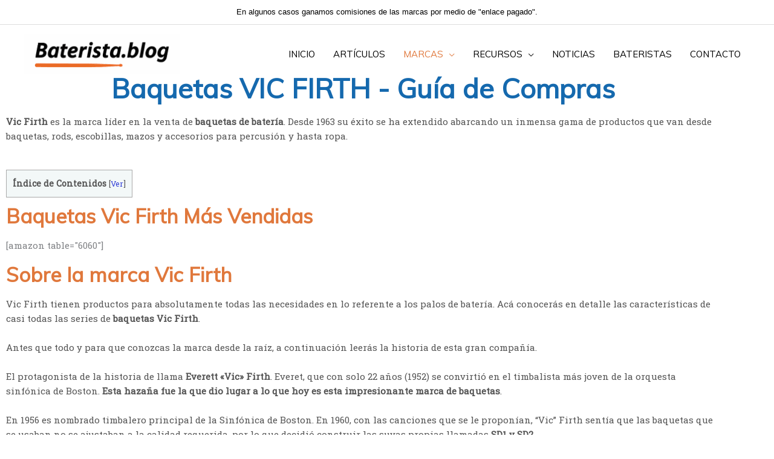

--- FILE ---
content_type: text/html; charset=UTF-8
request_url: https://baterista.blog/marca/vic-firth/
body_size: 76652
content:
<!DOCTYPE html><html lang="es"><head>  <script type="text/javascript" src="https://cache.consentframework.com/js/pa/37390/c/dBNBU/stub"></script> <script type="text/javascript" src="https://choices.consentframework.com/js/pa/37390/c/dBNBU/cmp" async></script>  <script>(function(w,d,s,l,i){w[l]=w[l]||[];w[l].push({'gtm.start':
new Date().getTime(),event:'gtm.js'});var f=d.getElementsByTagName(s)[0],
j=d.createElement(s),dl=l!='dataLayer'?'&l='+l:'';j.async=true;j.src=
'https://www.googletagmanager.com/gtm.js?id='+i+dl;f.parentNode.insertBefore(j,f);
})(window,document,'script','dataLayer','GTM-W8KDBRC');</script>  <script data-ad-client="ca-pub-3801030045925106" async src="https://pagead2.googlesyndication.com/pagead/js/adsbygoogle.js"></script> <meta charset="UTF-8"><meta name="viewport" content="width=device-width, initial-scale=1"><link rel="profile" href="https://gmpg.org/xfn/11"><meta name='robots' content='index, follow, max-image-preview:large, max-snippet:-1, max-video-preview:-1' />  <script data-cfasync="false" data-pagespeed-no-defer>var gtm4wp_datalayer_name = "dataLayer";
	var dataLayer = dataLayer || [];</script> <link media="all" href="https://cdn.baterista.blog/wp-content/cache/autoptimize/css/autoptimize_95aaf139c83b527530a836240112fd68.css" rel="stylesheet"><title>Baquetas Vic Firth [Guía de Compras] - Baterista.blog</title><meta name="description" content="¿Buscas BAQUETAS VIC FIRTH? En en esta guía de compras conocerás todo sobre esta marca y sabrás cuál baqueta de batería VIC FIRTH se adapta a tu estilo." /><link rel="canonical" href="https://baterista.blog/marca/vic-firth/" /><meta property="og:locale" content="es_ES" /><meta property="og:type" content="article" /><meta property="og:title" content="Baquetas Vic Firth [Guía de Compras]" /><meta property="og:description" content="¿Buscas BAQUETAS VIC FIRTH? En en esta guía de compras conocerás todo sobre esta marca y sabrás cuál baqueta de batería VIC FIRTH se adapta a tu estilo." /><meta property="og:url" content="https://baterista.blog/marca/vic-firth/" /><meta property="og:site_name" content="Baterista.blog" /><meta property="article:publisher" content="https://www.facebook.com/baterista.blog" /><meta property="article:modified_time" content="2021-03-30T06:46:10+00:00" /><meta property="og:image" content="https://cdn.baterista.blog/wp-content/uploads/baquetas-vic-firth-marca.jpg" /><meta property="og:image:width" content="800" /><meta property="og:image:height" content="500" /><meta property="og:image:type" content="image/jpeg" /><meta name="twitter:card" content="summary_large_image" /><meta name="twitter:label1" content="Tiempo de lectura" /><meta name="twitter:data1" content="37 minutos" /> <script type="application/ld+json" class="yoast-schema-graph">{"@context":"https://schema.org","@graph":[{"@type":"WebPage","@id":"https://baterista.blog/marca/vic-firth/","url":"https://baterista.blog/marca/vic-firth/","name":"Baquetas Vic Firth [Guía de Compras] - Baterista.blog","isPartOf":{"@id":"https://baterista.blog/#website"},"primaryImageOfPage":{"@id":"https://baterista.blog/marca/vic-firth/#primaryimage"},"image":{"@id":"https://baterista.blog/marca/vic-firth/#primaryimage"},"thumbnailUrl":"https://cdn.baterista.blog/wp-content/uploads/baquetas-vic-firth-marca.jpg","datePublished":"2021-01-26T05:43:26+00:00","dateModified":"2021-03-30T06:46:10+00:00","description":"¿Buscas BAQUETAS VIC FIRTH? En en esta guía de compras conocerás todo sobre esta marca y sabrás cuál baqueta de batería VIC FIRTH se adapta a tu estilo.","breadcrumb":{"@id":"https://baterista.blog/marca/vic-firth/#breadcrumb"},"inLanguage":"es","potentialAction":[{"@type":"ReadAction","target":["https://baterista.blog/marca/vic-firth/"]}]},{"@type":"ImageObject","inLanguage":"es","@id":"https://baterista.blog/marca/vic-firth/#primaryimage","url":"https://cdn.baterista.blog/wp-content/uploads/baquetas-vic-firth-marca.jpg","contentUrl":"https://cdn.baterista.blog/wp-content/uploads/baquetas-vic-firth-marca.jpg","width":800,"height":500,"caption":"Baquetas de batería marca Vic Firth (Guía de Compras)"},{"@type":"BreadcrumbList","@id":"https://baterista.blog/marca/vic-firth/#breadcrumb","itemListElement":[{"@type":"ListItem","position":1,"name":"Portada","item":"https://baterista.blog/"},{"@type":"ListItem","position":2,"name":"Baquetas Vic Firth [Guía de Compras]"}]},{"@type":"WebSite","@id":"https://baterista.blog/#website","url":"https://baterista.blog/","name":"Baterista.blog","description":"","publisher":{"@id":"https://baterista.blog/#organization"},"potentialAction":[{"@type":"SearchAction","target":{"@type":"EntryPoint","urlTemplate":"https://baterista.blog/?s={search_term_string}"},"query-input":{"@type":"PropertyValueSpecification","valueRequired":true,"valueName":"search_term_string"}}],"inLanguage":"es"},{"@type":"Organization","@id":"https://baterista.blog/#organization","name":"Baterista.blog","url":"https://baterista.blog/","logo":{"@type":"ImageObject","inLanguage":"es","@id":"https://baterista.blog/#/schema/logo/image/","url":"https://cdn.baterista.blog/wp-content/uploads/logo-baterista-punto-blog-200x200.png","contentUrl":"https://cdn.baterista.blog/wp-content/uploads/logo-baterista-punto-blog-200x200.png","width":200,"height":200,"caption":"Baterista.blog"},"image":{"@id":"https://baterista.blog/#/schema/logo/image/"},"sameAs":["https://www.facebook.com/baterista.blog"]}]}</script> <link rel='dns-prefetch' href='//apis.google.com' /><link rel='dns-prefetch' href='//fonts.googleapis.com' /><link rel="alternate" type="application/rss+xml" title="Baterista.blog &raquo; Feed" href="https://baterista.blog/feed/" /><link rel="alternate" type="application/rss+xml" title="Baterista.blog &raquo; Feed de los comentarios" href="https://baterista.blog/comments/feed/" /><link rel="alternate" title="oEmbed (JSON)" type="application/json+oembed" href="https://baterista.blog/wp-json/oembed/1.0/embed?url=https%3A%2F%2Fbaterista.blog%2Fmarca%2Fvic-firth%2F" /><link rel="alternate" title="oEmbed (XML)" type="text/xml+oembed" href="https://baterista.blog/wp-json/oembed/1.0/embed?url=https%3A%2F%2Fbaterista.blog%2Fmarca%2Fvic-firth%2F&#038;format=xml" /><link rel='stylesheet' id='astra-google-fonts-css' href='https://fonts.googleapis.com/css?family=Roboto+Slab%3A400%2C%7CMetal%3A400%2C%7CMuli%3A400%7CGraduate%3Anormal&#038;display=fallback&#038;ver=4.11.18' media='all' /><link rel='stylesheet' id='dashicons-css' href='https://cdn.baterista.blog/wp-includes/css/dashicons.min.css?ver=6.9' media='all' /><link rel='stylesheet' id='astra-addon-css-css' href='https://cdn.baterista.blog/wp-content/cache/autoptimize/css/autoptimize_single_06f68f41dafe8de7934820ff1bb62c83.css?ver=4.11.13' media='all' /><link rel='stylesheet' id='elementor-post-377-css' href='https://cdn.baterista.blog/wp-content/cache/autoptimize/css/autoptimize_single_b5d474fa14508f2a7ec11bc00747715d.css?ver=1769060329' media='all' /><link rel='stylesheet' id='elementor-post-2737-css' href='https://cdn.baterista.blog/wp-content/cache/autoptimize/css/autoptimize_single_6c72bc6577584dafa57168c8037407e1.css?ver=1769060329' media='all' /><link rel='stylesheet' id='elementor-post-5155-css' href='https://cdn.baterista.blog/wp-content/cache/autoptimize/css/autoptimize_single_5ef37904564caf6e5b2a0a17aba3f7ab.css?ver=1769062002' media='all' /> <script src="https://cdn.baterista.blog/wp-includes/js/jquery/jquery.min.js?ver=3.7.1" id="jquery-core-js"></script> <script src="https://cdn.baterista.blog/wp-includes/js/jquery/jquery-migrate.min.js?ver=3.4.1" id="jquery-migrate-js"></script> <script src="https://cdn.baterista.blog/wp-content/themes/astra/assets/js/minified/flexibility.min.js?ver=4.11.18" id="astra-flexibility-js"></script> <script id="astra-flexibility-js-after">flexibility(document.documentElement);
//# sourceURL=astra-flexibility-js-after</script> <script src="https://cdn.baterista.blog/wp-content/plugins/lopd-comentarios/assets/js/sweetalert.min.js?ver=6.9" id="sweetalert-js"></script> <script src="https://cdn.baterista.blog/wp-content/plugins/lopd-comentarios/assets/js/mensaje-rgpd3.min.js?ver=6.9" id="mensaje-rgpd-js"></script> <script src="https://cdn.baterista.blog/wp-content/plugins/elementor/assets/lib/font-awesome/js/v4-shims.min.js?ver=3.34.0" id="font-awesome-4-shim-js"></script> <link rel="https://api.w.org/" href="https://baterista.blog/wp-json/" /><link rel="alternate" title="JSON" type="application/json" href="https://baterista.blog/wp-json/wp/v2/baterista_marcas/5155" /><link rel="EditURI" type="application/rsd+xml" title="RSD" href="https://baterista.blog/xmlrpc.php?rsd" /><meta name="generator" content="WordPress 6.9" /><link rel='shortlink' href='https://baterista.blog/?p=5155' /> <script type="application/ld+json">{"@context":"https:\/\/schema.org","@graph":[{"@context":"https:\/\/schema.org","@type":"SiteNavigationElement","id":"site-navigation","name":"INICIO","url":"https:\/\/baterista.blog\/"},{"@context":"https:\/\/schema.org","@type":"SiteNavigationElement","id":"site-navigation","name":"ART\u00cdCULOS","url":"https:\/\/baterista.blog\/articulos\/"},{"@context":"https:\/\/schema.org","@type":"SiteNavigationElement","id":"site-navigation","name":"MARCAS","url":"#"},{"@context":"https:\/\/schema.org","@type":"SiteNavigationElement","id":"site-navigation","name":"ZILDJIAN","url":"https:\/\/baterista.blog\/marca\/zildjian\/"},{"@context":"https:\/\/schema.org","@type":"SiteNavigationElement","id":"site-navigation","name":"TAMA","url":"https:\/\/baterista.blog\/marca\/tama\/"},{"@context":"https:\/\/schema.org","@type":"SiteNavigationElement","id":"site-navigation","name":"VIC FIRTH","url":"https:\/\/baterista.blog\/marca\/vic-firth\/"},{"@context":"https:\/\/schema.org","@type":"SiteNavigationElement","id":"site-navigation","name":"RECURSOS","url":"#"},{"@context":"https:\/\/schema.org","@type":"SiteNavigationElement","id":"site-navigation","name":"Aprender a Tocar Bater\u00eda Desde Cero","url":"https:\/\/baterista.blog\/recurso\/aprender-a-tocar-bateria-desde-cero\/"},{"@context":"https:\/\/schema.org","@type":"SiteNavigationElement","id":"site-navigation","name":"PENTAGRAMA","url":"https:\/\/baterista.blog\/recurso\/pentagrama-para-imprimir\/"},{"@context":"https:\/\/schema.org","@type":"SiteNavigationElement","id":"site-navigation","name":"PARTITURAS","url":"https:\/\/baterista.blog\/recurso\/partituras-bateria\/"},{"@context":"https:\/\/schema.org","@type":"SiteNavigationElement","id":"site-navigation","name":"EJERCICIOS P\/ PRINCIPIANTES","url":"https:\/\/baterista.blog\/recurso\/ejercicios-bateria-para-principiantes\/"},{"@context":"https:\/\/schema.org","@type":"SiteNavigationElement","id":"site-navigation","name":"LIBROS DE BATER\u00cdA","url":"https:\/\/baterista.blog\/recurso\/mejores-libros-de-bateria\/"},{"@context":"https:\/\/schema.org","@type":"SiteNavigationElement","id":"site-navigation","name":"NOTICIAS","url":"https:\/\/baterista.blog\/noticias\/"},{"@context":"https:\/\/schema.org","@type":"SiteNavigationElement","id":"site-navigation","name":"BATERISTAS","url":"https:\/\/baterista.blog\/bateristas\/"},{"@context":"https:\/\/schema.org","@type":"SiteNavigationElement","id":"site-navigation","name":"CONTACTO","url":"https:\/\/baterista.blog\/contacto\/"}]}</script><script type="application/ld+json">{"@context":"https:\/\/schema.org","@type":"WebSite","name":"Baterista.blog","url":"https:\/\/baterista.blog","potentialAction":[{"@type":"SearchAction","target":"https:\/\/baterista.blog\/?s={search_term_string}","query-input":"required name=search_term_string"}]}</script><script type="application/ld+json">{"@context":"https:\/\/schema.org","@type":"BreadcrumbList","itemListElement":[{"@type":"ListItem","position":1,"item":{"@id":"https:\/\/baterista.blog\/","name":"Inicio"}},{"@type":"ListItem","position":2,"item":{"@id":"https:\/\/baterista.blog\/marca\/vic-firth\/","name":"Baquetas Vic Firth [Gu\u00eda de Compras]"}}]}</script>   <script data-cfasync="false" data-pagespeed-no-defer>var dataLayer_content = {"pagePostType":"baterista_marcas","pagePostType2":"single-baterista_marcas"};
	dataLayer.push( dataLayer_content );</script> <script data-cfasync="false" data-pagespeed-no-defer>console.warn && console.warn("[GTM4WP] Google Tag Manager container code placement set to OFF !!!");
	console.warn && console.warn("[GTM4WP] Data layer codes are active but GTM container must be loaded using custom coding !!!");</script> <link rel="llms-sitemap" href="https://baterista.blog/llms.txt" /> <script>document.documentElement.className = document.documentElement.className.replace('no-js', 'js');</script> <meta name="generator" content="Elementor 3.34.0; features: additional_custom_breakpoints; settings: css_print_method-external, google_font-enabled, font_display-auto"><link rel="icon" href="https://cdn.baterista.blog/wp-content/uploads/bateria-el-instrumento-1-150x150.png" sizes="32x32" /><link rel="icon" href="https://cdn.baterista.blog/wp-content/uploads/bateria-el-instrumento-1.png" sizes="192x192" /><link rel="apple-touch-icon" href="https://cdn.baterista.blog/wp-content/uploads/bateria-el-instrumento-1.png" /><meta name="msapplication-TileImage" content="https://cdn.baterista.blog/wp-content/uploads/bateria-el-instrumento-1.png" /></head><body itemtype='https://schema.org/Blog' itemscope='itemscope' class="wp-singular baterista_marcas-template-default single single-baterista_marcas postid-5155 wp-custom-logo wp-embed-responsive wp-theme-astra wp-child-theme-astra-child gutentor-active wp-schema-pro-2.10.5 ast-desktop ast-page-builder-template ast-no-sidebar astra-4.11.18 ast-header-custom-item-inside ast-blog-single-style-1 ast-custom-post-type ast-single-post ast-inherit-site-logo-transparent ast-theme-transparent-header ast-sticky-main-shrink ast-sticky-header-shrink ast-inherit-site-logo-sticky ast-primary-sticky-enabled ast-full-width-layout above-header-nav-padding-support ast-above-mobile-menu-align-inline ast-default-menu-enable elementor-default elementor-kit-2737 elementor-page elementor-page-5155 astra-addon-4.11.13"> <noscript><iframe src="https://www.googletagmanager.com/ns.html?id=GTM-W8KDBRC"
height="0" width="0" style="display:none;visibility:hidden"></iframe></noscript><div id="page" class="hfeed site"> <a class="skip-link screen-reader-text" href="#content">Ir al contenido</a><header
 class="site-header header-main-layout-1 ast-primary-menu-enabled ast-logo-title-inline ast-menu-toggle-icon ast-mobile-header-stack ast-above-header-enabled ast-above-header-section-separated ast-above-header-mobile-inline ast-below-header-mobile-inline" id="masthead" itemtype="https://schema.org/WPHeader" itemscope="itemscope" itemid="#masthead"		><div class="ast-above-header-wrap above-header-2" ><div class="ast-above-header"><div class="ast-container"><div class="ast-flex ast-above-header-section-wrap"><div class="ast-above-header-section ast-above-header-section-1 ast-flex ast-justify-content-center text-html-above-header" ><div class="above-header-user-select user-select"><div class="ast-custom-html">En algunos casos ganamos comisiones de las marcas por medio de "enlace pagado".</div></div></div></div></div></div></div><div class="main-header-bar-wrap"><div class="main-header-bar"><div class="ast-container"><div class="ast-flex main-header-container"><div class="site-branding"><div
 class="ast-site-identity" itemtype="https://schema.org/Organization" itemscope="itemscope"			> <span class="site-logo-img"><a href="https://baterista.blog/" class="custom-logo-link" rel="home"><img width="258" height="67" data-src="https://cdn.baterista.blog/wp-content/smush-webp/logo-baterista_blog-258x67.png.webp" class="custom-logo lazyload" alt="Baterista.blog" decoding="async" srcset="" data-sizes="(max-width: 258px) 100vw, 258px" src="[data-uri]" style="--smush-placeholder-width: 258px; --smush-placeholder-aspect-ratio: 258/67;" /><noscript><img width="258" height="67" src="https://cdn.baterista.blog/wp-content/uploads/logo-baterista_blog-258x67.png" class="custom-logo" alt="Baterista.blog" decoding="async" srcset="" sizes="(max-width: 258px) 100vw, 258px" /></noscript></a></span></div></div><div class="ast-mobile-menu-buttons"><div class="ast-button-wrap"> <button type="button" class="menu-toggle main-header-menu-toggle  ast-mobile-menu-buttons-fill "  aria-controls='primary-menu' aria-expanded='false'> <span class="screen-reader-text">Menú principal</span> <span class="ast-icon icon-menu-bars"><span class="menu-toggle-icon"></span></span> </button></div></div><div class="ast-main-header-bar-alignment"><div class="main-header-bar-navigation"><nav class="site-navigation ast-flex-grow-1 navigation-accessibility" id="primary-site-navigation" aria-label="Navegación del sitio" itemtype="https://schema.org/SiteNavigationElement" itemscope="itemscope"><div class="main-navigation"><ul id="primary-menu" class="main-header-menu ast-menu-shadow ast-nav-menu ast-flex ast-justify-content-flex-end  submenu-with-border"><li id="menu-item-961" class="menu-item menu-item-type-post_type menu-item-object-page menu-item-home menu-item-961"><a href="https://baterista.blog/" class="menu-link">INICIO</a></li><li id="menu-item-959" class="menu-item menu-item-type-post_type menu-item-object-page menu-item-959"><a href="https://baterista.blog/articulos/" class="menu-link">ARTÍCULOS</a></li><li id="menu-item-3284" class="menu-item menu-item-type-custom menu-item-object-custom current-menu-ancestor current-menu-parent menu-item-has-children menu-item-3284"><a aria-expanded="false" href="#" class="menu-link">MARCAS</a><button class="ast-menu-toggle" aria-expanded="false" aria-label="Alternar menú"><span class="ast-icon icon-arrow"></span></button><ul class="sub-menu"><li id="menu-item-3285" class="menu-item menu-item-type-post_type menu-item-object-baterista_marcas menu-item-3285"><a href="https://baterista.blog/marca/zildjian/" class="menu-link">ZILDJIAN</a></li><li id="menu-item-3604" class="menu-item menu-item-type-post_type menu-item-object-baterista_marcas menu-item-3604"><a href="https://baterista.blog/marca/tama/" class="menu-link">TAMA</a></li><li id="menu-item-6092" class="menu-item menu-item-type-post_type menu-item-object-baterista_marcas current-menu-item menu-item-6092"><a href="https://baterista.blog/marca/vic-firth/" aria-current="page" class="menu-link">VIC FIRTH</a></li></ul></li><li id="menu-item-4748" class="menu-item menu-item-type-custom menu-item-object-custom menu-item-has-children menu-item-4748"><a aria-expanded="false" href="#" class="menu-link">RECURSOS</a><button class="ast-menu-toggle" aria-expanded="false" aria-label="Alternar menú"><span class="ast-icon icon-arrow"></span></button><ul class="sub-menu"><li id="menu-item-10393" class="menu-item menu-item-type-post_type menu-item-object-recursos menu-item-10393"><a href="https://baterista.blog/recurso/aprender-a-tocar-bateria-desde-cero/" class="menu-link">Aprender a Tocar Batería Desde Cero</a></li><li id="menu-item-4749" class="menu-item menu-item-type-post_type menu-item-object-recursos menu-item-4749"><a href="https://baterista.blog/recurso/pentagrama-para-imprimir/" class="menu-link">PENTAGRAMA</a></li><li id="menu-item-5151" class="menu-item menu-item-type-post_type menu-item-object-recursos menu-item-5151"><a href="https://baterista.blog/recurso/partituras-bateria/" class="menu-link">PARTITURAS</a></li><li id="menu-item-8113" class="menu-item menu-item-type-post_type menu-item-object-recursos menu-item-8113"><a href="https://baterista.blog/recurso/ejercicios-bateria-para-principiantes/" class="menu-link">EJERCICIOS P/ PRINCIPIANTES</a></li><li id="menu-item-8368" class="menu-item menu-item-type-post_type menu-item-object-recursos menu-item-8368"><a href="https://baterista.blog/recurso/mejores-libros-de-bateria/" class="menu-link">LIBROS DE BATERÍA</a></li></ul></li><li id="menu-item-958" class="menu-item menu-item-type-post_type menu-item-object-page menu-item-958"><a href="https://baterista.blog/noticias/" class="menu-link">NOTICIAS</a></li><li id="menu-item-1095" class="menu-item menu-item-type-post_type menu-item-object-page menu-item-1095"><a href="https://baterista.blog/bateristas/" class="menu-link">BATERISTAS</a></li><li id="menu-item-962" class="menu-item menu-item-type-post_type menu-item-object-page menu-item-962"><a href="https://baterista.blog/contacto/" class="menu-link">CONTACTO</a></li></ul></div></nav></div></div></div></div></div></div></header><div id="content" class="site-content"><div class="ast-container"><div id="primary" class="content-area primary"><main id="main" class="site-main"><article
class="post-5155 baterista_marcas type-baterista_marcas status-publish has-post-thumbnail hentry implementos-baquetas ast-article-single" id="post-5155" itemtype="https://schema.org/CreativeWork" itemscope="itemscope"><div class="ast-post-format- single-layout-1 ast-no-date-box"><header class="entry-header ast-no-title ast-no-meta ast-header-without-markup"></header><div class="entry-content clear"
 itemprop="text"	><div data-elementor-type="wp-post" data-elementor-id="5155" class="elementor elementor-5155" data-elementor-post-type="baterista_marcas"><section class="elementor-section elementor-top-section elementor-element elementor-element-312061f8 elementor-section-boxed elementor-section-height-default elementor-section-height-default" data-id="312061f8" data-element_type="section"><div class="elementor-container elementor-column-gap-default"><div class="elementor-column elementor-col-100 elementor-top-column elementor-element elementor-element-793c1307" data-id="793c1307" data-element_type="column"><div class="elementor-widget-wrap elementor-element-populated"><div class="elementor-element elementor-element-30fcdda7 elementor-widget elementor-widget-heading" data-id="30fcdda7" data-element_type="widget" data-widget_type="heading.default"><div class="elementor-widget-container"><h1 class="elementor-heading-title elementor-size-default">Baquetas VIC FIRTH - Guía de Compras</h1></div></div></div></div></div></section><section class="elementor-section elementor-top-section elementor-element elementor-element-ec2e27a elementor-section-boxed elementor-section-height-default elementor-section-height-default" data-id="ec2e27a" data-element_type="section"><div class="elementor-container elementor-column-gap-default"><div class="elementor-column elementor-col-100 elementor-top-column elementor-element elementor-element-915a55c" data-id="915a55c" data-element_type="column"><div class="elementor-widget-wrap elementor-element-populated"><div class="elementor-element elementor-element-dacdad4 elementor-widget elementor-widget-text-editor" data-id="dacdad4" data-element_type="widget" data-widget_type="text-editor.default"><div class="elementor-widget-container"><p><strong>Vic Firth</strong> es la marca líder en la venta de <strong>baquetas de batería</strong>. Desde 1963 su éxito se ha extendido abarcando un inmensa gama de productos que van desde baquetas, rods, escobillas, mazos y accesorios para percusión y hasta ropa.</p></div></div></div></div></div></section><section class="elementor-section elementor-top-section elementor-element elementor-element-b871fde elementor-section-boxed elementor-section-height-default elementor-section-height-default" data-id="b871fde" data-element_type="section"><div class="elementor-container elementor-column-gap-default"><div class="elementor-column elementor-col-100 elementor-top-column elementor-element elementor-element-d1b8696" data-id="d1b8696" data-element_type="column"><div class="elementor-widget-wrap elementor-element-populated"><div class="elementor-element elementor-element-ebc9910 elementor-widget elementor-widget-heading" data-id="ebc9910" data-element_type="widget" data-widget_type="heading.default"><div class="elementor-widget-container"><div id="toc_container" class="no_bullets"><p class="toc_title">&Iacute;ndice de Contenidos</p><ul class="toc_list"><li><a href="#Baquetas_Vic_Firth_Mas_Vendidas">Baquetas Vic Firth Más Vendidas</a></li><li><a href="#Sobre_la_marca_Vic_Firth">Sobre la marca Vic Firth</a><ul><li><a href="#La_union_con_Zildjian">La unión con Zildjian</a></li></ul></li><li><a href="#Por_que_comprar_baquetas_Vic_Firth">¿Por qué comprar baquetas Vic Firth?</a></li><li><a href="#Vic_Firth_5A_5B_7A_y_2B">Vic Firth 5A, 5B, 7A y 2B</a><ul><li><a href="#5A">5A</a></li><li><a href="#5B">5B</a></li><li><a href="#7A">7A</a></li><li><a href="#2B">2B</a></li></ul></li><li><a href="#Modelos_de_Baquetas_Vic_Firth">Modelos de Baquetas Vic Firth</a><ul><li><a href="#American_Classic">American Classic</a></li><li><a href="#American_Heritage">American Heritage</a></li><li><a href="#American_Jazz">American Jazz</a></li><li><a href="#American_Sound">American Sound</a></li><li><a href="#Modern_Jazz_Collection">Modern Jazz Collection</a></li><li><a href="#Vic_Firth_World_Classic">Vic Firth World Classic</a></li><li><a href="#American_Custom">American Custom</a></li><li><a href="#American_Concept_Freestyle">American Concept "Freestyle"</a></li><li><a href="#Signature_Series">Signature Series</a></li><li><a href="#Baquetas_NOVA">Baquetas NOVA</a></li></ul></li><li><a href="#Rutes">Rutes</a><ul><li><a href="#Rute_original">Rute original</a></li><li><a href="#Rute_202">Rute 202</a></li><li><a href="#Rute_303">Rute 303</a></li><li><a href="#Rute_505">Rute 505</a></li><li><a href="#Rute_606">Rute 606</a></li></ul></li><li><a href="#Brochas_Vic_Firth">Brochas Vic Firth</a><ul><li><a href="#Material_de_las_cerdas">Material de las cerdas</a></li></ul></li><li><a href="#Mazas_para_Bombo_VicKick_Beaters">Mazas para Bombo – VicKick Beaters</a></li><li><a href="#Mallets">Mallets</a><ul><li><a href="#Mallets_Becken_BCS1">Mallets Becken BCS1</a></li><li><a href="#Balter_Mallets">Balter Mallets</a></li><li><a href="#American_Classic_5A_o_SD6_Dual_Tone">American Classic 5A o SD6 Dual Tone</a></li><li><a href="#Timpani_con_cabeza_de_fieltro">Timpani (con cabeza de fieltro)</a></li></ul></li><li><a href="#Otras_baquetas_para_percusion">Otras baquetas para percusión</a><ul><li><a href="#Baquetas_para_la_marcha">Baquetas para la marcha</a></li></ul></li><li><a href="#Ropa_y_otros_articulos_de_la_marca_Vic_Firth">Ropa y otros artículos de la marca Vic Firth</a><ul><li><a href="#Fundas_para_baquetas">Fundas para baquetas</a></li><li><a href="#Auriculares">Auriculares</a></li><li><a href="#Practicadores_y_muteadores_para_tambor_y_platillos">Practicadores y muteadores para tambor y platillos</a></li><li><a href="#Otros_accesorios_para_la_bateria">Otros accesorios para la batería</a></li></ul></li><li><a href="#Conclusiones_Ya_sabe_cual_es_la_baqueta_Vic_Firth_que_mejor_se_adapta_a_ti">Conclusiones: Ya sabe cuál es la baqueta Vic Firth que mejor se adapta a ti</a><ul><li><a href="#Para_cerrar">Para cerrar</a></li><li><a href="#Saber_mas_sobre_otras_Marcas">Saber más sobre otras Marcas</a></li><li><a href="#Baterias_Tama_8211_Guia_de_Compras">Baterías Tama &#8211; [Guía de Compras]</a></li><li><a href="#Platillos_Zildjian_Guia_de_Compras">Platillos Zildjian [Guía de Compras]</a></li></ul></li></ul></div><h2 class="elementor-heading-title elementor-size-default"><span id="Baquetas_Vic_Firth_Mas_Vendidas">Baquetas Vic Firth Más Vendidas</span></h2></div></div></div></div></div></section><section class="elementor-section elementor-top-section elementor-element elementor-element-570795f elementor-section-boxed elementor-section-height-default elementor-section-height-default" data-id="570795f" data-element_type="section"><div class="elementor-container elementor-column-gap-default"><div class="elementor-column elementor-col-100 elementor-top-column elementor-element elementor-element-956910a" data-id="956910a" data-element_type="column"><div class="elementor-widget-wrap elementor-element-populated"><div class="elementor-element elementor-element-f47b2c6 elementor-widget elementor-widget-shortcode" data-id="f47b2c6" data-element_type="widget" data-widget_type="shortcode.default"><div class="elementor-widget-container"><div class="elementor-shortcode">[amazon table="6060"]</div></div></div></div></div></div></section><section class="elementor-section elementor-top-section elementor-element elementor-element-ea60e7d elementor-section-boxed elementor-section-height-default elementor-section-height-default" data-id="ea60e7d" data-element_type="section"><div class="elementor-container elementor-column-gap-default"><div class="elementor-column elementor-col-100 elementor-top-column elementor-element elementor-element-99a7160" data-id="99a7160" data-element_type="column"><div class="elementor-widget-wrap elementor-element-populated"><div class="elementor-element elementor-element-e16e052 elementor-widget elementor-widget-heading" data-id="e16e052" data-element_type="widget" data-widget_type="heading.default"><div class="elementor-widget-container"><h2 class="elementor-heading-title elementor-size-default"><span id="Sobre_la_marca_Vic_Firth">Sobre la marca Vic Firth</span></h2></div></div></div></div></div></section><section class="elementor-section elementor-top-section elementor-element elementor-element-b99370d elementor-section-boxed elementor-section-height-default elementor-section-height-default" data-id="b99370d" data-element_type="section"><div class="elementor-container elementor-column-gap-default"><div class="elementor-column elementor-col-100 elementor-top-column elementor-element elementor-element-362b206" data-id="362b206" data-element_type="column"><div class="elementor-widget-wrap elementor-element-populated"><div class="elementor-element elementor-element-b6560a7 elementor-widget elementor-widget-text-editor" data-id="b6560a7" data-element_type="widget" data-widget_type="text-editor.default"><div class="elementor-widget-container"><p>Vic Firth tienen productos para absolutamente todas las necesidades en lo referente a los palos de batería. Acá conocerás en detalle las características de casi todas las series de <strong>baquetas Vic Firth</strong>.</p><p>Antes que todo y para que conozcas la marca desde la raíz, a continuación leerás la historia de esta gran compañía.</p><p>El protagonista de la historia de llama <strong>Everett «Vic» Firth</strong>. Everet, que con solo 22 años (1952) se convirtió en el timbalista más joven de la orquesta sinfónica de Boston. <strong>Esta hazaña fue la que dio lugar a lo que hoy es esta impresionante marca de baquetas</strong>.</p><p>En 1956 es nombrado timbalero principal de la Sinfónica de Boston. En 1960, con las canciones que se le proponían, “Vic” Firth sentía que las baquetas que se usaban no se ajustaban a la calidad requerida, por lo que decidió construir las suyas propias llamadas <strong>SD1 y SD2</strong>.</p><p>El señor Everet con las SD no tenía ninguna intención más allá que de usarlas para su propia labor, pero sus estudiantes de percusión no tardaron también en solicitarlas, hasta el punto que llegó a oídos de fabricantes, quienes le pidieron comercializar el producto, esto fue en <strong>1963</strong> cuando se fundó Vic Firth Enterprises.</p><p>Everet Vic Firth falleció el 26 de julio del 2015.</p></div></div></div></div></div></section><section class="elementor-section elementor-top-section elementor-element elementor-element-1477671 elementor-section-boxed elementor-section-height-default elementor-section-height-default" data-id="1477671" data-element_type="section"><div class="elementor-container elementor-column-gap-default"><div class="elementor-column elementor-col-100 elementor-top-column elementor-element elementor-element-4a7f277" data-id="4a7f277" data-element_type="column"><div class="elementor-widget-wrap elementor-element-populated"><div class="elementor-element elementor-element-cb89bc3 elementor-widget elementor-widget-heading" data-id="cb89bc3" data-element_type="widget" data-widget_type="heading.default"><div class="elementor-widget-container"><h3 class="elementor-heading-title elementor-size-default"><span id="La_union_con_Zildjian">La unión con Zildjian</span></h3></div></div></div></div></div></section><section class="elementor-section elementor-top-section elementor-element elementor-element-b48fc99 elementor-section-boxed elementor-section-height-default elementor-section-height-default" data-id="b48fc99" data-element_type="section"><div class="elementor-container elementor-column-gap-default"><div class="elementor-column elementor-col-100 elementor-top-column elementor-element elementor-element-3dc34e8" data-id="3dc34e8" data-element_type="column"><div class="elementor-widget-wrap elementor-element-populated"><div class="elementor-element elementor-element-8f3c360 elementor-widget elementor-widget-text-editor" data-id="8f3c360" data-element_type="widget" data-widget_type="text-editor.default"><div class="elementor-widget-container"><p>Muchos podrían pensar que la marca de platillos <a href="https://baterista.blog/marca/zildjian/" target="_blank" rel="noopener">Zildjian</a> compró al fabricante de baquetas <a href="https://vicfirth.zildjian.com/" target="_blank" rel="noopener">Vic Firth</a>. En realidad esto se trata nada más que de una unión que se dio en la navidad de 2010 en la cual estas empresas se asociaron para compartir el enfoque para hacer negocios. Al menos esto es lo que indican ellos.</p><p>A pesar de ello, ambas marcas <strong>siguen siendo autónomas</strong>, solo que son lideradas y representadas por Zildjian.</p><p>Quizá esta unión se dio no más como una respuesta ante la compra de <strong>Promark</strong> por parte de D´addario.</p></div></div></div></div></div></section><section class="elementor-section elementor-top-section elementor-element elementor-element-09d1643 elementor-section-boxed elementor-section-height-default elementor-section-height-default" data-id="09d1643" data-element_type="section"><div class="elementor-container elementor-column-gap-default"><div class="elementor-column elementor-col-100 elementor-top-column elementor-element elementor-element-704062b" data-id="704062b" data-element_type="column"><div class="elementor-widget-wrap elementor-element-populated"><div class="elementor-element elementor-element-92638bd elementor-widget elementor-widget-heading" data-id="92638bd" data-element_type="widget" data-widget_type="heading.default"><div class="elementor-widget-container"><h2 class="elementor-heading-title elementor-size-default"><span id="Por_que_comprar_baquetas_Vic_Firth">¿Por qué comprar baquetas Vic Firth?</span></h2></div></div></div></div></div></section><section class="elementor-section elementor-top-section elementor-element elementor-element-706ea52 elementor-section-boxed elementor-section-height-default elementor-section-height-default" data-id="706ea52" data-element_type="section"><div class="elementor-container elementor-column-gap-default"><div class="elementor-column elementor-col-100 elementor-top-column elementor-element elementor-element-0073fdc" data-id="0073fdc" data-element_type="column"><div class="elementor-widget-wrap elementor-element-populated"><div class="elementor-element elementor-element-a8447bb elementor-widget elementor-widget-text-editor" data-id="a8447bb" data-element_type="widget" data-widget_type="text-editor.default"><div class="elementor-widget-container"><p>Ser la marca líder en la venta de <a href="https://baterista.blog/articulos/baquetas-de-bateria/">baquetas de batería</a> no es un título que llega por mera casualidad o suerte. Han sido muchos años de estudios y mejoras que han dado como resultado productos variados, duraderos y cómodos.</p><p>Cada ritmo musical, cada instrumento y cada tipo de sonido tienen un producto en Vic Firth: Desde las clásicas baquetas 7A, 5A, 5B y 2B; pasando luego a los rods, las escobillas, los mallet y todo lo necesario para dar los mejores golpes a los instrumentos.</p><p>Además de los múltiples accesorios que van desde los pads de práctica, las fundas para baquetas, los “drum mutes”, guantes y auriculares, solo por mencionar algunos.</p><p>Pero no se trata solo de cantidad, si no que <strong>cada una de esas piezas son trabajadas con la mejor calidad y cuidado</strong>.</p><p>Algunas de las características que tiene Vic Firth son:</p><ul><li><strong>Comodidad</strong>: son baquetas que se adaptan a las manos y al estilo del baterista. Su material, peso y forma son perfectamente balanceados.</li><li><strong>Durabilidad y resistencia</strong>: Las maderas y la fabricación hacen que las baquetas resistan los embates por mucho tiempo sin importar lo fuerte que golpees los tambores.</li><li><strong>Estilo</strong>: hay baquetas para cada estilo de música, edad, tipo de instrumento y nivel de habilidad.</li></ul></div></div></div></div></div></section><section class="elementor-section elementor-top-section elementor-element elementor-element-8d50a24 elementor-section-boxed elementor-section-height-default elementor-section-height-default" data-id="8d50a24" data-element_type="section"><div class="elementor-container elementor-column-gap-default"><div class="elementor-column elementor-col-100 elementor-top-column elementor-element elementor-element-82bdc5d" data-id="82bdc5d" data-element_type="column"><div class="elementor-widget-wrap elementor-element-populated"><div class="elementor-element elementor-element-35c9f87 elementor-widget elementor-widget-heading" data-id="35c9f87" data-element_type="widget" data-widget_type="heading.default"><div class="elementor-widget-container"><h2 class="elementor-heading-title elementor-size-default"><span id="Vic_Firth_5A_5B_7A_y_2B">Vic Firth 5A, 5B, 7A y 2B</span></h2></div></div></div></div></div></section><section class="elementor-section elementor-top-section elementor-element elementor-element-544107c elementor-section-boxed elementor-section-height-default elementor-section-height-default" data-id="544107c" data-element_type="section"><div class="elementor-container elementor-column-gap-default"><div class="elementor-column elementor-col-100 elementor-top-column elementor-element elementor-element-3560cea" data-id="3560cea" data-element_type="column"><div class="elementor-widget-wrap elementor-element-populated"><div class="elementor-element elementor-element-3f69bcb elementor-widget elementor-widget-text-editor" data-id="3f69bcb" data-element_type="widget" data-widget_type="text-editor.default"><div class="elementor-widget-container"><p>Las baquetas <strong>5A, 5B, 7A</strong> y <strong>2B</strong> son los tamaños estandard de la casa. Eso se debe a que sus medidas y formas <strong>son perfectas para casi cualquier estilo musical y baterista</strong>.</p><p>Estas dimensiones están presentes en casi todas las series de la marca, aunque directamente con este nombre las puedes encontrar en las series <strong>American Classic</strong> principalmente, además en las <strong>American Heritage</strong> y <strong>American Sound</strong>, las cuales son de las series más famosas de esta fabrica de palos.</p></div></div></div></div></div></section><section class="elementor-section elementor-top-section elementor-element elementor-element-3a118dc elementor-section-boxed elementor-section-height-default elementor-section-height-default" data-id="3a118dc" data-element_type="section"><div class="elementor-container elementor-column-gap-default"><div class="elementor-column elementor-col-100 elementor-top-column elementor-element elementor-element-cedd080" data-id="cedd080" data-element_type="column"><div class="elementor-widget-wrap elementor-element-populated"><div class="elementor-element elementor-element-6386452 elementor-widget elementor-widget-heading" data-id="6386452" data-element_type="widget" data-widget_type="heading.default"><div class="elementor-widget-container"><h3 class="elementor-heading-title elementor-size-default"><span id="5A">5A</span></h3></div></div></div></div></div></section><section class="elementor-section elementor-top-section elementor-element elementor-element-ce52911 elementor-section-boxed elementor-section-height-default elementor-section-height-default" data-id="ce52911" data-element_type="section"><div class="elementor-container elementor-column-gap-default"><div class="elementor-column elementor-col-100 elementor-top-column elementor-element elementor-element-52e4dc1" data-id="52e4dc1" data-element_type="column"><div class="elementor-widget-wrap elementor-element-populated"><div class="elementor-element elementor-element-22e1ffb elementor-widget elementor-widget-text-editor" data-id="22e1ffb" data-element_type="widget" data-widget_type="text-editor.default"><div class="elementor-widget-container"><p>Las medidas de las 5A son: <strong>Grosor de 1,44 centímetros de diámetro y 40,64 de largo</strong>. El largo de su cuello es medio y están disponibles en punta de madera y nylon.</p><p>Son livianas y fáciles de manejar.</p><p><strong>Perfectas para tocar en sitios pequeños</strong> y para ritmos en los que se debe mantener un volumen regulado. No recomendadas para géneros con mayor necesidad de fuerza en el sonido como el rock, el metal, funk o punk.</p><p>La versión “<strong>Extreme</strong>” tiene unas dimensiones un poco mayores para más potencia y control.</p></div></div></div></div></div></section><section class="elementor-section elementor-top-section elementor-element elementor-element-1b85d2de elementor-section-boxed elementor-section-height-default elementor-section-height-default" data-id="1b85d2de" data-element_type="section"><div class="elementor-container elementor-column-gap-default"><div class="elementor-column elementor-col-100 elementor-top-column elementor-element elementor-element-6fcfb284" data-id="6fcfb284" data-element_type="column"><div class="elementor-widget-wrap elementor-element-populated"><div class="elementor-element elementor-element-708c5dad elementor-align-center elementor-widget elementor-widget-button" data-id="708c5dad" data-element_type="widget" data-widget_type="button.default"><div class="elementor-widget-container"><div class="elementor-button-wrapper"> <a class="elementor-button elementor-button-link elementor-size-sm" href="https://amzn.to/3oijnV1" target="_blank" rel="nofollow"> <span class="elementor-button-content-wrapper"> <span class="elementor-button-text">Ver Vic Firth 5A en Amazon</span> </span> </a></div></div></div><div class="elementor-element elementor-element-4f06739 elementor-widget elementor-widget-spacer" data-id="4f06739" data-element_type="widget" data-widget_type="spacer.default"><div class="elementor-widget-container"><div class="elementor-spacer"><div class="elementor-spacer-inner"></div></div></div></div></div></div></div></section><section class="elementor-section elementor-top-section elementor-element elementor-element-49433b4 elementor-section-boxed elementor-section-height-default elementor-section-height-default" data-id="49433b4" data-element_type="section"><div class="elementor-container elementor-column-gap-default"><div class="elementor-column elementor-col-100 elementor-top-column elementor-element elementor-element-0852338" data-id="0852338" data-element_type="column"><div class="elementor-widget-wrap elementor-element-populated"><div class="elementor-element elementor-element-c88bdd1 elementor-widget elementor-widget-heading" data-id="c88bdd1" data-element_type="widget" data-widget_type="heading.default"><div class="elementor-widget-container"><h3 class="elementor-heading-title elementor-size-default"><span id="5B">5B</span></h3></div></div></div></div></div></section><section class="elementor-section elementor-top-section elementor-element elementor-element-c26eda5 elementor-section-boxed elementor-section-height-default elementor-section-height-default" data-id="c26eda5" data-element_type="section"><div class="elementor-container elementor-column-gap-default"><div class="elementor-column elementor-col-100 elementor-top-column elementor-element elementor-element-af359b7" data-id="af359b7" data-element_type="column"><div class="elementor-widget-wrap elementor-element-populated"><div class="elementor-element elementor-element-8c9243c elementor-widget elementor-widget-text-editor" data-id="8c9243c" data-element_type="widget" data-widget_type="text-editor.default"><div class="elementor-widget-container"><p>Tienen el mismo largo y son un poco más gruesas que las 5A.</p><p>Las medidas de las 5B son: <strong>Grosor de 1,51 centímetros de diámetro y 40,64 de largo</strong>.</p><p>Su <strong>cuello tiene una longitud media</strong> lo que proporciona un <strong>balance perfecto y flexibilidad</strong> para controlar el sonido en los tambores y platillos. Están disponibles en punta de madera y nailon.</p><p>Su cuerpo tiene un balance entre tamaño y peso perfecto, tanto así que las convierte baquetas <strong>adecuadas para casi cualquier (por no decir todo) estilo musical</strong>.</p><p>Las “Extreme” tiene unas dimensiones mayores para más potencia y manejo.</p></div></div></div></div></div></section><section class="elementor-section elementor-top-section elementor-element elementor-element-4a93c3f elementor-section-boxed elementor-section-height-default elementor-section-height-default" data-id="4a93c3f" data-element_type="section"><div class="elementor-container elementor-column-gap-default"><div class="elementor-column elementor-col-100 elementor-top-column elementor-element elementor-element-014908f" data-id="014908f" data-element_type="column"><div class="elementor-widget-wrap elementor-element-populated"><div class="elementor-element elementor-element-802c445 elementor-align-center elementor-widget elementor-widget-button" data-id="802c445" data-element_type="widget" data-widget_type="button.default"><div class="elementor-widget-container"><div class="elementor-button-wrapper"> <a class="elementor-button elementor-button-link elementor-size-sm" href="https://amzn.to/2MDRlFB" target="_blank" rel="nofollow"> <span class="elementor-button-content-wrapper"> <span class="elementor-button-text">Ver Vic Firth 5B en Amazon</span> </span> </a></div></div></div><div class="elementor-element elementor-element-dd02f37 elementor-widget elementor-widget-spacer" data-id="dd02f37" data-element_type="widget" data-widget_type="spacer.default"><div class="elementor-widget-container"><div class="elementor-spacer"><div class="elementor-spacer-inner"></div></div></div></div></div></div></div></section><section class="elementor-section elementor-top-section elementor-element elementor-element-55e205e elementor-section-boxed elementor-section-height-default elementor-section-height-default" data-id="55e205e" data-element_type="section"><div class="elementor-container elementor-column-gap-default"><div class="elementor-column elementor-col-100 elementor-top-column elementor-element elementor-element-f299d94" data-id="f299d94" data-element_type="column"><div class="elementor-widget-wrap elementor-element-populated"><div class="elementor-element elementor-element-9a7b627 elementor-widget elementor-widget-heading" data-id="9a7b627" data-element_type="widget" data-widget_type="heading.default"><div class="elementor-widget-container"><h3 class="elementor-heading-title elementor-size-default"><span id="7A">7A</span></h3></div></div></div></div></div></section><section class="elementor-section elementor-top-section elementor-element elementor-element-df80080 elementor-section-boxed elementor-section-height-default elementor-section-height-default" data-id="df80080" data-element_type="section"><div class="elementor-container elementor-column-gap-default"><div class="elementor-column elementor-col-100 elementor-top-column elementor-element elementor-element-d442297" data-id="d442297" data-element_type="column"><div class="elementor-widget-wrap elementor-element-populated"><div class="elementor-element elementor-element-0fb9260 elementor-widget elementor-widget-text-editor" data-id="0fb9260" data-element_type="widget" data-widget_type="text-editor.default"><div class="elementor-widget-container"><p>Son <strong>las más delgadas de la familia</strong>. Son las adecuadas para géneros más técnicos como el jazz y para tocar en ambientes pequeños.</p><p>Las medidas de las 7A son: <strong>Grosor de 1,37 centímetros de diámetro y 39.37cm de largo</strong>. La longitud de su cuello es medio y están disponibles en punta de madera y nylon.</p><p>La <strong>Vic Firth 7A</strong> es un bolillo muy liviano y genera un sonido definido y poco ruidoso.</p><p>No tienen versión “Extreme” ya que no necesitan dimensiones mayores debido a que la delgadez es su virtud.</p></div></div></div></div></div></section><section class="elementor-section elementor-top-section elementor-element elementor-element-f460c06 elementor-section-boxed elementor-section-height-default elementor-section-height-default" data-id="f460c06" data-element_type="section"><div class="elementor-container elementor-column-gap-default"><div class="elementor-column elementor-col-100 elementor-top-column elementor-element elementor-element-f9348ae" data-id="f9348ae" data-element_type="column"><div class="elementor-widget-wrap elementor-element-populated"><div class="elementor-element elementor-element-0cf4a80 elementor-align-center elementor-widget elementor-widget-button" data-id="0cf4a80" data-element_type="widget" data-widget_type="button.default"><div class="elementor-widget-container"><div class="elementor-button-wrapper"> <a class="elementor-button elementor-button-link elementor-size-sm" href="https://amzn.to/2LCyQR8" target="_blank" rel="nofollow"> <span class="elementor-button-content-wrapper"> <span class="elementor-button-text">Ver Vic Firth 7A en Amazon</span> </span> </a></div></div></div><div class="elementor-element elementor-element-abdde8b elementor-widget elementor-widget-spacer" data-id="abdde8b" data-element_type="widget" data-widget_type="spacer.default"><div class="elementor-widget-container"><div class="elementor-spacer"><div class="elementor-spacer-inner"></div></div></div></div></div></div></div></section><section class="elementor-section elementor-top-section elementor-element elementor-element-69c7c04 elementor-section-boxed elementor-section-height-default elementor-section-height-default" data-id="69c7c04" data-element_type="section"><div class="elementor-container elementor-column-gap-default"><div class="elementor-column elementor-col-100 elementor-top-column elementor-element elementor-element-167670e" data-id="167670e" data-element_type="column"><div class="elementor-widget-wrap elementor-element-populated"><div class="elementor-element elementor-element-28dbbca elementor-widget elementor-widget-heading" data-id="28dbbca" data-element_type="widget" data-widget_type="heading.default"><div class="elementor-widget-container"><h3 class="elementor-heading-title elementor-size-default"><span id="2B">2B</span></h3></div></div></div></div></div></section><section class="elementor-section elementor-top-section elementor-element elementor-element-2a6371c elementor-section-boxed elementor-section-height-default elementor-section-height-default" data-id="2a6371c" data-element_type="section"><div class="elementor-container elementor-column-gap-default"><div class="elementor-column elementor-col-100 elementor-top-column elementor-element elementor-element-2368fb3" data-id="2368fb3" data-element_type="column"><div class="elementor-widget-wrap elementor-element-populated"><div class="elementor-element elementor-element-0131c01 elementor-widget elementor-widget-text-editor" data-id="0131c01" data-element_type="widget" data-widget_type="text-editor.default"><div class="elementor-widget-container"><p>Si quieres que la batería se note, compra las <strong>Vic Firth 2B</strong>.</p><p>Están disponbles sólo en la serie “<strong>American Classic</strong>”.</p><p>Los 2B son baquetas más consistentes y gruesas hechas especialmente para géneros como el <strong>rock o el metal</strong>. Son palos potentes por defecto.</p><p>Las medidas de las 2B son: <strong>Grosor de 1,6 centímetros de diámetro y 41,28cm de largo</strong>. El largo de su cuello es medio y están disponibles en punta de madera y nylon.</p><p>No tienen versión “Extreme”… <strong>por si solas son “Extreme”</strong>.</p></div></div></div></div></div></section><section class="elementor-section elementor-top-section elementor-element elementor-element-db2f209 elementor-section-boxed elementor-section-height-default elementor-section-height-default" data-id="db2f209" data-element_type="section"><div class="elementor-container elementor-column-gap-default"><div class="elementor-column elementor-col-100 elementor-top-column elementor-element elementor-element-69dda71" data-id="69dda71" data-element_type="column"><div class="elementor-widget-wrap elementor-element-populated"><div class="elementor-element elementor-element-8cca087 elementor-align-center elementor-widget elementor-widget-button" data-id="8cca087" data-element_type="widget" data-widget_type="button.default"><div class="elementor-widget-container"><div class="elementor-button-wrapper"> <a class="elementor-button elementor-button-link elementor-size-sm" href="https://amzn.to/3s7kzwK" target="_blank" rel="nofollow"> <span class="elementor-button-content-wrapper"> <span class="elementor-button-text">Ver Vic Firth 2B en Amazon</span> </span> </a></div></div></div><div class="elementor-element elementor-element-0c9d91d elementor-widget elementor-widget-spacer" data-id="0c9d91d" data-element_type="widget" data-widget_type="spacer.default"><div class="elementor-widget-container"><div class="elementor-spacer"><div class="elementor-spacer-inner"></div></div></div></div></div></div></div></section><section class="elementor-section elementor-top-section elementor-element elementor-element-4ec11c7 elementor-section-boxed elementor-section-height-default elementor-section-height-default" data-id="4ec11c7" data-element_type="section"><div class="elementor-container elementor-column-gap-default"><div class="elementor-column elementor-col-100 elementor-top-column elementor-element elementor-element-dec1ca8" data-id="dec1ca8" data-element_type="column"><div class="elementor-widget-wrap elementor-element-populated"><div class="elementor-element elementor-element-12e30d0 elementor-widget elementor-widget-heading" data-id="12e30d0" data-element_type="widget" data-widget_type="heading.default"><div class="elementor-widget-container"><h2 class="elementor-heading-title elementor-size-default"><span id="Modelos_de_Baquetas_Vic_Firth">Modelos de Baquetas Vic Firth</span></h2></div></div></div></div></div></section><section class="elementor-section elementor-top-section elementor-element elementor-element-ff27fe2 elementor-section-boxed elementor-section-height-default elementor-section-height-default" data-id="ff27fe2" data-element_type="section"><div class="elementor-container elementor-column-gap-default"><div class="elementor-column elementor-col-100 elementor-top-column elementor-element elementor-element-18cd712" data-id="18cd712" data-element_type="column"><div class="elementor-widget-wrap elementor-element-populated"><div class="elementor-element elementor-element-039c2fc elementor-widget elementor-widget-text-editor" data-id="039c2fc" data-element_type="widget" data-widget_type="text-editor.default"><div class="elementor-widget-container"><p>A continuación todo el <strong>kit de baquetas de batería Vic Firth</strong>, todas ellas son una muestra del porqué esta marca es la líder y en la que los grandes músicos confían.</p></div></div></div></div></div></section><section class="elementor-section elementor-top-section elementor-element elementor-element-94d26d1 elementor-section-boxed elementor-section-height-default elementor-section-height-default" data-id="94d26d1" data-element_type="section"><div class="elementor-container elementor-column-gap-default"><div class="elementor-column elementor-col-100 elementor-top-column elementor-element elementor-element-e3183ce" data-id="e3183ce" data-element_type="column"><div class="elementor-widget-wrap elementor-element-populated"><div class="elementor-element elementor-element-11d4ecc elementor-widget elementor-widget-heading" data-id="11d4ecc" data-element_type="widget" data-widget_type="heading.default"><div class="elementor-widget-container"><h3 class="elementor-heading-title elementor-size-default"><span id="American_Classic">American Classic</span></h3></div></div></div></div></div></section><section class="elementor-section elementor-top-section elementor-element elementor-element-d7123b5 elementor-section-boxed elementor-section-height-default elementor-section-height-default" data-id="d7123b5" data-element_type="section"><div class="elementor-container elementor-column-gap-default"><div class="elementor-column elementor-col-100 elementor-top-column elementor-element elementor-element-98ea95e" data-id="98ea95e" data-element_type="column"><div class="elementor-widget-wrap elementor-element-populated"><div class="elementor-element elementor-element-5619543 elementor-widget elementor-widget-shortcode" data-id="5619543" data-element_type="widget" data-widget_type="shortcode.default"><div class="elementor-widget-container"><div class="elementor-shortcode">[amazon box="B0002F73Z8,B0002F73ZI,B0002F741Q" grid="3" price="none"]</div></div></div></div></div></div></section><section class="elementor-section elementor-top-section elementor-element elementor-element-28c2bb1 elementor-section-boxed elementor-section-height-default elementor-section-height-default" data-id="28c2bb1" data-element_type="section"><div class="elementor-container elementor-column-gap-default"><div class="elementor-column elementor-col-100 elementor-top-column elementor-element elementor-element-25286e8" data-id="25286e8" data-element_type="column"><div class="elementor-widget-wrap elementor-element-populated"><div class="elementor-element elementor-element-a9fb734 elementor-widget elementor-widget-text-editor" data-id="a9fb734" data-element_type="widget" data-widget_type="text-editor.default"><div class="elementor-widget-container"><p>Son las más populares de la marca, se trata de las <strong>baquetas más clásicas de Vic Firth</strong>. Estos palos son fabricados con <strong>nogal (hickory)</strong> americano. El nogal es la madera más usada en las baquetas ya que es muy resistente y duradera, además ayuda a que <strong>el sonido en los tambores o platillos tenga más consistencia y volumen</strong>.</p><p>Los American Classic tienen las series más populares tales como la 5A, 5B, 7A y 2B que son los más vendidos y usados por todos los bateristas.</p><p>Los American Classic presentan baquetas con variedad de características: En lo que respecta a la <strong>punta o cabeza</strong> esta serie tiene de todo: <strong>ovaladas, de lágrima, barrel, taj mahal; tanto de madera como de nylon</strong>.</p><p>Estos bolillos de Vic Firth están en dos presentaciones: “Classic” y “Extreme”. La diferencia radica en que <strong>los Extreme son un poco más de largos</strong>, lo que da como resultado más potencia a la hora de dar el golpe y por ende un sonido más fuerte.</p><p>Otra altenativa que nos trae esta serie son las “<strong>Puregrit</strong>” en las que la madera del palillo es recubierto con una laca que le brinda una textura más áspera, o sea <strong>mayor agarre</strong>.</p><p>Las “<strong>DoubleGlaze</strong>”, que contrario a las primeras tiene una mano adicional de laca, la cual genera una <strong>sensación de confort</strong> más amplia.</p><p>Otra línea de las American Classic es la “<strong>Vic Grip</strong>”: estas tienen un <strong>mango anti-deslizante</strong> lo que genera más firmeza al tocar. La calidad de está línea ha tenido muy buenas opiniones de parte de los bateristas que las han utilizado.</p></div></div></div></div></div></section><section class="elementor-section elementor-top-section elementor-element elementor-element-b8d9cc1 elementor-section-boxed elementor-section-height-default elementor-section-height-default" data-id="b8d9cc1" data-element_type="section"><div class="elementor-container elementor-column-gap-default"><div class="elementor-column elementor-col-100 elementor-top-column elementor-element elementor-element-fee519e" data-id="fee519e" data-element_type="column"><div class="elementor-widget-wrap elementor-element-populated"><div class="elementor-element elementor-element-5090862 elementor-widget elementor-widget-shortcode" data-id="5090862" data-element_type="widget" data-widget_type="shortcode.default"><div class="elementor-widget-container"><div class="elementor-shortcode">[amazon box="B078WG8V1S,B078WHKXLS,B0021VIMS8,B078WHQK3V" grid="4" price="none"]</div></div></div></div></div></div></section><section class="elementor-section elementor-top-section elementor-element elementor-element-8d09631 elementor-section-boxed elementor-section-height-default elementor-section-height-default" data-id="8d09631" data-element_type="section"><div class="elementor-container elementor-column-gap-default"><div class="elementor-column elementor-col-100 elementor-top-column elementor-element elementor-element-c1bc39e" data-id="c1bc39e" data-element_type="column"><div class="elementor-widget-wrap elementor-element-populated"><div class="elementor-element elementor-element-2af5409 elementor-widget elementor-widget-heading" data-id="2af5409" data-element_type="widget" data-widget_type="heading.default"><div class="elementor-widget-container"><h4 class="elementor-heading-title elementor-size-default">¿Cuál es la American Classic que te conviene?</h4></div></div></div></div></div></section><section class="elementor-section elementor-top-section elementor-element elementor-element-ed7e000 elementor-section-boxed elementor-section-height-default elementor-section-height-default" data-id="ed7e000" data-element_type="section"><div class="elementor-container elementor-column-gap-default"><div class="elementor-column elementor-col-100 elementor-top-column elementor-element elementor-element-db6a0c3" data-id="db6a0c3" data-element_type="column"><div class="elementor-widget-wrap elementor-element-populated"><div class="elementor-element elementor-element-98adf75 elementor-widget elementor-widget-text-editor" data-id="98adf75" data-element_type="widget" data-widget_type="text-editor.default"><div class="elementor-widget-container"><p>Esta serie es fabricada con la intención de ser <strong>apta para todo género musical</strong>. Además que el cruce de todas sus características hace que siempre exista el par perfecto para cada situación, tamaño de mano y gusto personal del músico.</p><p>Vamos a las recomendaciones:</p><p>Si necesitas una baqueta Vic Firth para tocar en algún <strong>sitio pequeño o bien se trate de géneros como el jazz, bossa nova o balada pop</strong>, lo más óptimo serían una <strong>7A</strong>.</p><p>Si te gusta que el sonido de tu batería se adapte a todo género, puedes usar las <strong>5A o las 5B</strong>. Las 5A y 5B también <strong>son perfectas para la batería electrónica</strong>.</p><p>Si quieres hacerte notar un poco más o tocas ritmos como rock, pop y blues; te pueden venir bien unas 5B, 55B o HD9.</p><p>Ahora bien, si de verdad necesitas <strong>más potencia</strong> o tocas géneros como el metal o el punk, te vas a sentir bien con las <strong>2B o Metal N</strong>.</p></div></div></div></div></div></section><section class="elementor-section elementor-top-section elementor-element elementor-element-16b09422 elementor-section-boxed elementor-section-height-default elementor-section-height-default" data-id="16b09422" data-element_type="section"><div class="elementor-container elementor-column-gap-default"><div class="elementor-column elementor-col-100 elementor-top-column elementor-element elementor-element-5ee5374 ficha-de-producto" data-id="5ee5374" data-element_type="column"><div class="elementor-widget-wrap elementor-element-populated"><div class="elementor-element elementor-element-2e91e2cd imagen-producto-amazon elementor-widget elementor-widget-image" data-id="2e91e2cd" data-element_type="widget" data-widget_type="image.default"><div class="elementor-widget-container"> <a href="https://amzn.to/39eoM9i" target="_blank" rel="nofollow"> <img fetchpriority="high" decoding="async" width="800" height="149" src="https://cdn.baterista.blog/wp-content/uploads/vic-firth-Metal-N-american-classic.jpg" class="attachment-full size-full wp-image-5388" alt="Baquetas Vic Firth American Classic Metal N" srcset="https://cdn.baterista.blog/wp-content/uploads/vic-firth-Metal-N-american-classic.jpg 800w, https://cdn.baterista.blog/wp-content/uploads/vic-firth-Metal-N-american-classic-390x73.jpg 390w, https://cdn.baterista.blog/wp-content/uploads/vic-firth-Metal-N-american-classic-768x143.jpg 768w" sizes="(max-width: 800px) 100vw, 800px" /> </a></div></div><div class="elementor-element elementor-element-36db5c53 descripcion-producto-amazon elementor-widget elementor-widget-heading" data-id="36db5c53" data-element_type="widget" data-widget_type="heading.default"><div class="elementor-widget-container"><p class="elementor-heading-title elementor-size-default">Baquetas Vic Firth Metal N</p></div></div><div class="elementor-element elementor-element-2486fff9 ver-precio-en elementor-widget elementor-widget-heading" data-id="2486fff9" data-element_type="widget" data-widget_type="heading.default"><div class="elementor-widget-container"><p class="elementor-heading-title elementor-size-small">Ver Precio en:</p></div></div><div class="elementor-element elementor-element-1219c99d elementor-align-center boton-amazon-productos elementor-widget elementor-widget-button" data-id="1219c99d" data-element_type="widget" data-widget_type="button.default"><div class="elementor-widget-container"><div class="elementor-button-wrapper"> <a class="elementor-button elementor-button-link elementor-size-xs" href="https://amzn.to/39eoM9i" target="_blank" rel="nofollow"> <span class="elementor-button-content-wrapper"> <span class="elementor-button-icon"> <i aria-hidden="true" class="fab fa-amazon"></i> </span> <span class="elementor-button-text">Amazon.es</span> </span> </a></div></div></div><div class="elementor-element elementor-element-f9c04f9 elementor-align-center elementor-widget__width-inherit boton-amazon-productos elementor-widget elementor-widget-button" data-id="f9c04f9" data-element_type="widget" data-widget_type="button.default"><div class="elementor-widget-container"><div class="elementor-button-wrapper"> <a class="elementor-button elementor-button-link elementor-size-xs" href="https://amzn.to/3nuOnQf" target="_blank" rel="nofollow"> <span class="elementor-button-content-wrapper"> <span class="elementor-button-icon"> <i aria-hidden="true" class="fab fa-amazon"></i> </span> <span class="elementor-button-text">Amazon.com</span> </span> </a></div></div></div></div></div></div></section><section class="elementor-section elementor-top-section elementor-element elementor-element-3e26116 elementor-section-boxed elementor-section-height-default elementor-section-height-default" data-id="3e26116" data-element_type="section"><div class="elementor-container elementor-column-gap-default"><div class="elementor-column elementor-col-100 elementor-top-column elementor-element elementor-element-957ce27" data-id="957ce27" data-element_type="column"><div class="elementor-widget-wrap elementor-element-populated"><div class="elementor-element elementor-element-9b43be6 elementor-widget elementor-widget-heading" data-id="9b43be6" data-element_type="widget" data-widget_type="heading.default"><div class="elementor-widget-container"><h3 class="elementor-heading-title elementor-size-default"><span id="American_Heritage">American Heritage</span></h3></div></div></div></div></div></section><section class="elementor-section elementor-top-section elementor-element elementor-element-67a908d elementor-section-boxed elementor-section-height-default elementor-section-height-default" data-id="67a908d" data-element_type="section"><div class="elementor-container elementor-column-gap-default"><div class="elementor-column elementor-col-100 elementor-top-column elementor-element elementor-element-6debd52" data-id="6debd52" data-element_type="column"><div class="elementor-widget-wrap elementor-element-populated"><div class="elementor-element elementor-element-5f109ea elementor-widget elementor-widget-text-editor" data-id="5f109ea" data-element_type="widget" data-widget_type="text-editor.default"><div class="elementor-widget-container"><p>La serie <strong>American Heritage</strong> está compuesta por las tres medidas más populares de las American Classic aunque con la característica de que <strong>son fabricadas en madera de arce (maple)</strong>: 7A, 5A y 5B.</p><p>Las American Classic son de árbol de hickory.</p><p>El arce es una madera flexible y liviana, lo que <strong>genera un sonido menos potente, aunque sí más controlado</strong>.</p><p>Al ser las 3 medidas más populares, las American Heritage se pueden usar en la mayoría de géneros de manera universal, aunque si se tienen que definir te diría que las <strong>7A</strong> en ritmos más suaves como el jazz y el rythm and blues, las<strong> 5A </strong>son perfectas para ritmos medios como el rock o el pop y las <strong>5B </strong>para géneros un poco más pesados como el metal o el punk.</p><p>Si necesita <strong>baquetas para una</strong> <strong>batería eléctrica:</strong> las <strong>7A</strong> y <strong>5A</strong> son hechas a la medida para este instrumento.</p></div></div></div></div></div></section><section class="elementor-section elementor-top-section elementor-element elementor-element-e2b65bf elementor-section-boxed elementor-section-height-default elementor-section-height-default" data-id="e2b65bf" data-element_type="section"><div class="elementor-container elementor-column-gap-default"><div class="elementor-column elementor-col-100 elementor-top-column elementor-element elementor-element-80bc09f" data-id="80bc09f" data-element_type="column"><div class="elementor-widget-wrap elementor-element-populated"><div class="elementor-element elementor-element-ea70e91 elementor-widget elementor-widget-shortcode" data-id="ea70e91" data-element_type="widget" data-widget_type="shortcode.default"><div class="elementor-widget-container"><div class="elementor-shortcode">[amazon box="B0002F51W0,B0002F51VQ,B0007XBIGU" grid="3" price="none"]</div></div></div></div></div></div></section><section class="elementor-section elementor-top-section elementor-element elementor-element-72d326d elementor-section-boxed elementor-section-height-default elementor-section-height-default" data-id="72d326d" data-element_type="section"><div class="elementor-container elementor-column-gap-default"><div class="elementor-column elementor-col-100 elementor-top-column elementor-element elementor-element-cb4c241" data-id="cb4c241" data-element_type="column"><div class="elementor-widget-wrap elementor-element-populated"><div class="elementor-element elementor-element-6026d5b elementor-widget elementor-widget-heading" data-id="6026d5b" data-element_type="widget" data-widget_type="heading.default"><div class="elementor-widget-container"><h3 class="elementor-heading-title elementor-size-default"><span id="American_Jazz">American Jazz</span></h3></div></div></div></div></div></section><section class="elementor-section elementor-top-section elementor-element elementor-element-d46344f elementor-section-boxed elementor-section-height-default elementor-section-height-default" data-id="d46344f" data-element_type="section"><div class="elementor-container elementor-column-gap-default"><div class="elementor-column elementor-col-100 elementor-top-column elementor-element elementor-element-bb2ede1" data-id="bb2ede1" data-element_type="column"><div class="elementor-widget-wrap elementor-element-populated"><div class="elementor-element elementor-element-fbd0592 elementor-widget elementor-widget-text-editor" data-id="fbd0592" data-element_type="widget" data-widget_type="text-editor.default"><div class="elementor-widget-container"><p>El jazz tiene sus propias baquetas. Es que este género musical tiene cualidades especiales en el sonido, como platillos más oscuros y tambores con un sonido más definido, más variedad y velocidad en las técnicas de golpe.</p><p>Las American Jazz hacen que la búsqueda de esos sonidos sea más efectiva y para ello hicieron <strong>un palo en el que el cuello es más largo</strong> para facilitar el control y la <strong>punta en forma de lágrima</strong> es muy pequeña para que <strong>el golpe se concentre en el punto de impacto</strong> para que se produzca ese sonido oscuro y impactante del Jazz.</p><p>Consta de 7 modelos en los que las diferencias predominan en el grosor de las baquetas.</p><p>Son fabricados con madera de nogal (hickory).</p></div></div></div></div></div></section><section class="elementor-section elementor-top-section elementor-element elementor-element-2c2a8027 elementor-section-boxed elementor-section-height-default elementor-section-height-default" data-id="2c2a8027" data-element_type="section"><div class="elementor-container elementor-column-gap-default"><div class="elementor-column elementor-col-100 elementor-top-column elementor-element elementor-element-4bbbebf ficha-de-producto" data-id="4bbbebf" data-element_type="column"><div class="elementor-widget-wrap elementor-element-populated"><div class="elementor-element elementor-element-79ff6acb imagen-producto-amazon elementor-widget elementor-widget-image" data-id="79ff6acb" data-element_type="widget" data-widget_type="image.default"><div class="elementor-widget-container"> <a href="https://amzn.to/3ppNcnj" target="_blank" rel="nofollow"> <img decoding="async" width="600" height="351" data-src="https://cdn.baterista.blog/wp-content/uploads/Vic-Firth-American-Jazz-AJ1.jpg" class="attachment-full size-full wp-image-5442 lazyload" alt="Palos Vic Firth AJ1 American Jazz" data-srcset="https://cdn.baterista.blog/wp-content/uploads/Vic-Firth-American-Jazz-AJ1.jpg 600w, https://cdn.baterista.blog/wp-content/uploads/Vic-Firth-American-Jazz-AJ1-342x200.jpg 342w" data-sizes="(max-width: 600px) 100vw, 600px" src="[data-uri]" style="--smush-placeholder-width: 600px; --smush-placeholder-aspect-ratio: 600/351;" /><noscript><img decoding="async" width="600" height="351" src="https://cdn.baterista.blog/wp-content/uploads/Vic-Firth-American-Jazz-AJ1.jpg" class="attachment-full size-full wp-image-5442" alt="Palos Vic Firth AJ1 American Jazz" srcset="https://cdn.baterista.blog/wp-content/uploads/Vic-Firth-American-Jazz-AJ1.jpg 600w, https://cdn.baterista.blog/wp-content/uploads/Vic-Firth-American-Jazz-AJ1-342x200.jpg 342w" sizes="(max-width: 600px) 100vw, 600px" /></noscript> </a></div></div><div class="elementor-element elementor-element-1d304b6c descripcion-producto-amazon elementor-widget elementor-widget-heading" data-id="1d304b6c" data-element_type="widget" data-widget_type="heading.default"><div class="elementor-widget-container"><p class="elementor-heading-title elementor-size-default">Baquetas American Jazz AJ1</p></div></div><div class="elementor-element elementor-element-30a7f8ba ver-precio-en elementor-widget elementor-widget-heading" data-id="30a7f8ba" data-element_type="widget" data-widget_type="heading.default"><div class="elementor-widget-container"><p class="elementor-heading-title elementor-size-small">Ver Precio en:</p></div></div><div class="elementor-element elementor-element-77fa6f34 elementor-align-center boton-amazon-productos elementor-widget elementor-widget-button" data-id="77fa6f34" data-element_type="widget" data-widget_type="button.default"><div class="elementor-widget-container"><div class="elementor-button-wrapper"> <a class="elementor-button elementor-button-link elementor-size-xs" href="https://amzn.to/3ppNcnj" target="_blank" rel="nofollow"> <span class="elementor-button-content-wrapper"> <span class="elementor-button-icon"> <i aria-hidden="true" class="fab fa-amazon"></i> </span> <span class="elementor-button-text">Amazon.es</span> </span> </a></div></div></div><div class="elementor-element elementor-element-24c68781 elementor-align-center elementor-widget__width-inherit boton-amazon-productos elementor-widget elementor-widget-button" data-id="24c68781" data-element_type="widget" data-widget_type="button.default"><div class="elementor-widget-container"><div class="elementor-button-wrapper"> <a class="elementor-button elementor-button-link elementor-size-xs" href="https://amzn.to/39bkDEg" target="_blank" rel="nofollow"> <span class="elementor-button-content-wrapper"> <span class="elementor-button-icon"> <i aria-hidden="true" class="fab fa-amazon"></i> </span> <span class="elementor-button-text">Amazon.com</span> </span> </a></div></div></div></div></div></div></section><section class="elementor-section elementor-top-section elementor-element elementor-element-fb97f94 elementor-section-boxed elementor-section-height-default elementor-section-height-default" data-id="fb97f94" data-element_type="section"><div class="elementor-container elementor-column-gap-default"><div class="elementor-column elementor-col-100 elementor-top-column elementor-element elementor-element-8676cdc" data-id="8676cdc" data-element_type="column"><div class="elementor-widget-wrap elementor-element-populated"><div class="elementor-element elementor-element-6986222 elementor-widget elementor-widget-heading" data-id="6986222" data-element_type="widget" data-widget_type="heading.default"><div class="elementor-widget-container"><h3 class="elementor-heading-title elementor-size-default"><span id="American_Sound">American Sound</span></h3></div></div></div></div></div></section><section class="elementor-section elementor-top-section elementor-element elementor-element-f90fc1b elementor-section-boxed elementor-section-height-default elementor-section-height-default" data-id="f90fc1b" data-element_type="section"><div class="elementor-container elementor-column-gap-default"><div class="elementor-column elementor-col-100 elementor-top-column elementor-element elementor-element-1a91b73" data-id="1a91b73" data-element_type="column"><div class="elementor-widget-wrap elementor-element-populated"><div class="elementor-element elementor-element-ff08863 elementor-widget elementor-widget-text-editor" data-id="ff08863" data-element_type="widget" data-widget_type="text-editor.default"><div class="elementor-widget-container"><p>Los <strong>Vic Firth American Sound</strong> son los modelos 7A, 5A, 5B y 8D. Tienen característica especial de la <strong>punta redonda</strong>, lo que produce un <strong>sonido expansivo lleno de tonos</strong>.</p><p>Tienen una consistencia más firme para mayor control y son perfectos para cambios de ritmo lo que las convierte en unas <strong>baquetas todo terreno</strong>.</p><p>Si te gusta que el platillo ride tome protagonismo, estos palillos te van a encantar.</p></div></div></div></div></div></section><section class="elementor-section elementor-top-section elementor-element elementor-element-93e86b9 elementor-section-boxed elementor-section-height-default elementor-section-height-default" data-id="93e86b9" data-element_type="section"><div class="elementor-container elementor-column-gap-default"><div class="elementor-column elementor-col-50 elementor-top-column elementor-element elementor-element-5c8fc49" data-id="5c8fc49" data-element_type="column"><div class="elementor-widget-wrap elementor-element-populated"><div class="elementor-element elementor-element-00e4c1c elementor-widget elementor-widget-shortcode" data-id="00e4c1c" data-element_type="widget" data-widget_type="shortcode.default"><div class="elementor-widget-container"><div class="elementor-shortcode">[amazon box="B0002F51MK" template="vertical" price="none"]</div></div></div></div></div><div class="elementor-column elementor-col-50 elementor-top-column elementor-element elementor-element-6ff83f1" data-id="6ff83f1" data-element_type="column"><div class="elementor-widget-wrap elementor-element-populated"><div class="elementor-element elementor-element-449dce5 elementor-widget elementor-widget-shortcode" data-id="449dce5" data-element_type="widget" data-widget_type="shortcode.default"><div class="elementor-widget-container"><div class="elementor-shortcode">[amazon box="B0002F51N4" template="vertical" price="none"]</div></div></div></div></div></div></section><section class="elementor-section elementor-top-section elementor-element elementor-element-bb60243 elementor-section-boxed elementor-section-height-default elementor-section-height-default" data-id="bb60243" data-element_type="section"><div class="elementor-container elementor-column-gap-default"></div></section><section class="elementor-section elementor-top-section elementor-element elementor-element-396e976 elementor-section-boxed elementor-section-height-default elementor-section-height-default" data-id="396e976" data-element_type="section"><div class="elementor-container elementor-column-gap-default"><div class="elementor-column elementor-col-100 elementor-top-column elementor-element elementor-element-f96cabd" data-id="f96cabd" data-element_type="column"><div class="elementor-widget-wrap elementor-element-populated"><div class="elementor-element elementor-element-a9ddbad elementor-widget elementor-widget-heading" data-id="a9ddbad" data-element_type="widget" data-widget_type="heading.default"><div class="elementor-widget-container"><h3 class="elementor-heading-title elementor-size-default"><span id="Modern_Jazz_Collection"><a href="https://amzn.to/3oc5JSv" target="_blank" rel="nofollow">Modern Jazz Collection</a></span></h3></div></div></div></div></div></section><section class="elementor-section elementor-top-section elementor-element elementor-element-fa9b2a0 elementor-section-boxed elementor-section-height-default elementor-section-height-default" data-id="fa9b2a0" data-element_type="section"><div class="elementor-container elementor-column-gap-default"><div class="elementor-column elementor-col-100 elementor-top-column elementor-element elementor-element-58bc805" data-id="58bc805" data-element_type="column"><div class="elementor-widget-wrap elementor-element-populated"><div class="elementor-element elementor-element-746947a elementor-widget elementor-widget-text-editor" data-id="746947a" data-element_type="widget" data-widget_type="text-editor.default"><div class="elementor-widget-container"><p>En definitiva Modern Jazz Collection es una colección de baquetas Vic Firth con una <strong>múltiple variedad de formas y texturas</strong> para satisfacer los caprichos de cualquier baterista.</p><p>Esta serie no se puede categorizar en un estilo ya que es muy variada, aunque sí se puede concluir que <strong>están hechos para dar golpes definidos y finos</strong>, perfectos para géneros en donde el detalle cuenta.</p><p>Otra característica que las podría definir la <strong>gran capacidad de rebote</strong> para hacerlos ágiles y dinámicos. Por ello su cuello largo.</p></div></div></div></div></div></section><section class="elementor-section elementor-top-section elementor-element elementor-element-8e481c7 elementor-section-boxed elementor-section-height-default elementor-section-height-default" data-id="8e481c7" data-element_type="section"><div class="elementor-container elementor-column-gap-default"><div class="elementor-column elementor-col-100 elementor-top-column elementor-element elementor-element-5c27cbb" data-id="5c27cbb" data-element_type="column"><div class="elementor-widget-wrap elementor-element-populated"><div class="elementor-element elementor-element-aea786f elementor-widget elementor-widget-image" data-id="aea786f" data-element_type="widget" data-widget_type="image.default"><div class="elementor-widget-container"> <a href="https://amzn.to/3oc5JSv" target="_blank" rel="nofollow"> <img decoding="async" width="729" height="88" data-src="https://cdn.baterista.blog/wp-content/uploads/vf-modern-jazz-collection-e1611444312789.jpg" class="attachment-large size-large wp-image-5463 lazyload" alt="Baquetas Vic Firth Modern Jazz Collection" data-srcset="https://cdn.baterista.blog/wp-content/uploads/vf-modern-jazz-collection-e1611444312789.jpg 729w, https://cdn.baterista.blog/wp-content/uploads/vf-modern-jazz-collection-e1611444312789-390x47.jpg 390w" data-sizes="(max-width: 729px) 100vw, 729px" src="[data-uri]" style="--smush-placeholder-width: 729px; --smush-placeholder-aspect-ratio: 729/88;" /><noscript><img loading="lazy" decoding="async" width="729" height="88" src="https://cdn.baterista.blog/wp-content/uploads/vf-modern-jazz-collection-e1611444312789.jpg" class="attachment-large size-large wp-image-5463" alt="Baquetas Vic Firth Modern Jazz Collection" srcset="https://cdn.baterista.blog/wp-content/uploads/vf-modern-jazz-collection-e1611444312789.jpg 729w, https://cdn.baterista.blog/wp-content/uploads/vf-modern-jazz-collection-e1611444312789-390x47.jpg 390w" sizes="(max-width: 729px) 100vw, 729px" /></noscript> </a></div></div></div></div></div></section><section class="elementor-section elementor-top-section elementor-element elementor-element-e4ef465 elementor-section-boxed elementor-section-height-default elementor-section-height-default" data-id="e4ef465" data-element_type="section"><div class="elementor-container elementor-column-gap-default"><div class="elementor-column elementor-col-100 elementor-top-column elementor-element elementor-element-f52f057" data-id="f52f057" data-element_type="column"><div class="elementor-widget-wrap elementor-element-populated"><div class="elementor-element elementor-element-5851329 elementor-widget elementor-widget-heading" data-id="5851329" data-element_type="widget" data-widget_type="heading.default"><div class="elementor-widget-container"><h3 class="elementor-heading-title elementor-size-default"><span id="Vic_Firth_World_Classic">Vic Firth World Classic</span></h3></div></div></div></div></div></section><section class="elementor-section elementor-top-section elementor-element elementor-element-a0d89a1 elementor-section-boxed elementor-section-height-default elementor-section-height-default" data-id="a0d89a1" data-element_type="section"><div class="elementor-container elementor-column-gap-default"><div class="elementor-column elementor-col-100 elementor-top-column elementor-element elementor-element-a221fcb" data-id="a221fcb" data-element_type="column"><div class="elementor-widget-wrap elementor-element-populated"><div class="elementor-element elementor-element-f5c235e elementor-widget elementor-widget-text-editor" data-id="f5c235e" data-element_type="widget" data-widget_type="text-editor.default"><div class="elementor-widget-container"><p>Baquetas con un sabor muy latino. <strong>Hechas especialmente para timbales, cencerros y platillos</strong>.</p><p>Este tipo de baquetas figuran en los diversos géneros latinos como la salsa, el merengue, la cumbia y el cha-cha-cha; solo por mencionar algunos pocos.</p><p>Los <strong>World Classic</strong> son diseñadas tomando en cuenta el consejo de los artistas más legendarios de la música latina.</p><p>Esta baqueta esta fabricada para este tipo de percusión ya que su principal característica visible es que <strong>no tienen cuello ni punta</strong>, para así generar una respuesta más potente, definida y producir esos acentos con ese sabor especial que a menudo escuchamos en este tipo de géneros.</p></div></div></div></div></div></section><section class="elementor-section elementor-top-section elementor-element elementor-element-4c6e225 elementor-section-boxed elementor-section-height-default elementor-section-height-default" data-id="4c6e225" data-element_type="section"><div class="elementor-container elementor-column-gap-default"><div class="elementor-column elementor-col-100 elementor-top-column elementor-element elementor-element-4a58f52" data-id="4a58f52" data-element_type="column"><div class="elementor-widget-wrap elementor-element-populated"><div class="elementor-element elementor-element-a4e0ef4 elementor-widget elementor-widget-heading" data-id="a4e0ef4" data-element_type="widget" data-widget_type="heading.default"><div class="elementor-widget-container"><h4 class="elementor-heading-title elementor-size-default">Series de palos de la World Classic</h4></div></div></div></div></div></section><section class="elementor-section elementor-top-section elementor-element elementor-element-aa044c8 elementor-section-boxed elementor-section-height-default elementor-section-height-default" data-id="aa044c8" data-element_type="section"><div class="elementor-container elementor-column-gap-default"><div class="elementor-column elementor-col-100 elementor-top-column elementor-element elementor-element-aec0b2d" data-id="aec0b2d" data-element_type="column"><div class="elementor-widget-wrap elementor-element-populated"><div class="elementor-element elementor-element-b0bc976 elementor-widget elementor-widget-text-editor" data-id="b0bc976" data-element_type="widget" data-widget_type="text-editor.default"><div class="elementor-widget-container"><p>En cuanto a las series World Classic, Vic Firth nos trae 5 modelos diferenciados por su largo y principalmente por su grosor.</p><p>Las series “<strong>Clear Conquistador</strong>” y “<strong>Conquistador</strong>” que son de un <strong>grueso y largo moderado</strong> 1,12 de diámetro por 40,64cm de largo.</p><p>Luego en el punto intermedio, por si gusta un poco más de poder, está el “<strong>Timbale TMB2</strong>” que su grosor llega a 1,19cm y el largo a 41,91cm; o “<strong>El Palo</strong>” con su diámetro de 1,27cm.</p><p>Ahora bien, si lo que busca es la mayor potencia, alcance y equilibrio, puede comprar uns “<strong>Timbale TMB1</strong>” que además de ser tan ancho como “El Palo” se le suma una longitud de 43,18 centímetros. Definitivamente se hará notar con esta inmensa pieza de madera.</p><p>Tanto las «El Palo» como las «Timbale TMB» poseen un gran peso, por lo que si no tiene experiencia para controlar el golpe, lo mejor es adquirir ya sea unas Clear Conquistador o Conquistador.</p></div></div></div></div></div></section><section class="elementor-section elementor-top-section elementor-element elementor-element-2f99dfd elementor-section-boxed elementor-section-height-default elementor-section-height-default" data-id="2f99dfd" data-element_type="section"><div class="elementor-container elementor-column-gap-default"><div class="elementor-column elementor-col-50 elementor-top-column elementor-element elementor-element-7bb497d" data-id="7bb497d" data-element_type="column"><div class="elementor-widget-wrap elementor-element-populated"><div class="elementor-element elementor-element-e09b6f6 elementor-widget elementor-widget-shortcode" data-id="e09b6f6" data-element_type="widget" data-widget_type="shortcode.default"><div class="elementor-widget-container"><div class="elementor-shortcode">[amazon box="B0002F51D4" template="vertical" price="none"]</div></div></div></div></div><div class="elementor-column elementor-col-50 elementor-top-column elementor-element elementor-element-f36c70d" data-id="f36c70d" data-element_type="column"><div class="elementor-widget-wrap elementor-element-populated"><div class="elementor-element elementor-element-a5630f6 elementor-widget elementor-widget-shortcode" data-id="a5630f6" data-element_type="widget" data-widget_type="shortcode.default"><div class="elementor-widget-container"><div class="elementor-shortcode">[amazon box="B0002F51DY" template="vertical" price="none"]</div></div></div></div></div></div></section><section class="elementor-section elementor-top-section elementor-element elementor-element-e2ecb05 elementor-section-boxed elementor-section-height-default elementor-section-height-default" data-id="e2ecb05" data-element_type="section"><div class="elementor-container elementor-column-gap-default"><div class="elementor-column elementor-col-100 elementor-top-column elementor-element elementor-element-d004750" data-id="d004750" data-element_type="column"><div class="elementor-widget-wrap elementor-element-populated"><div class="elementor-element elementor-element-edb591b elementor-widget elementor-widget-heading" data-id="edb591b" data-element_type="widget" data-widget_type="heading.default"><div class="elementor-widget-container"><h3 class="elementor-heading-title elementor-size-default"><span id="American_Custom">American Custom</span></h3></div></div></div></div></div></section><section class="elementor-section elementor-top-section elementor-element elementor-element-c7a72bf elementor-section-boxed elementor-section-height-default elementor-section-height-default" data-id="c7a72bf" data-element_type="section"><div class="elementor-container elementor-column-gap-default"><div class="elementor-column elementor-col-100 elementor-top-column elementor-element elementor-element-6e2d4a8" data-id="6e2d4a8" data-element_type="column"><div class="elementor-widget-wrap elementor-element-populated"><div class="elementor-element elementor-element-a153001 elementor-widget elementor-widget-text-editor" data-id="a153001" data-element_type="widget" data-widget_type="text-editor.default"><div class="elementor-widget-container"><p>Bolillos livianos con <strong>agilidad, sutileza y volumen controlado</strong>.</p><p>Vic Firth se preocupó por mezclar todas las variedades de punta, hombro y contextura de cuerpo; para adaptarlos a <strong>baquetas con muy poco peso</strong> y dinámicas especializadas para géneros como el <strong>jazz</strong>.</p><p>Las <strong>American Custom</strong> están <strong>fabricadas con arce</strong> que es una madera robusta, compacta y porosa, lo que genera una baqueta con una contextura gruesa aunque con un peso liviano lo que la hace rápida y con un rebote exquisito gracias a su punta redonda. </p><p>Generan un sonido dulce en los platillos y absorben poco la vibración de estos, lo que las vuelve muy sólidas.</p><p>Producen una sensación de comodidad, ya que te hace sentir la mano llena y aún así sientes que te puedes mover con soltura.</p></div></div></div></div></div></section><section class="elementor-section elementor-top-section elementor-element elementor-element-24ec380 elementor-section-boxed elementor-section-height-default elementor-section-height-default" data-id="24ec380" data-element_type="section"><div class="elementor-container elementor-column-gap-default"><div class="elementor-column elementor-col-50 elementor-top-column elementor-element elementor-element-d365a9d" data-id="d365a9d" data-element_type="column"><div class="elementor-widget-wrap elementor-element-populated"><div class="elementor-element elementor-element-7dfe211 elementor-widget elementor-widget-shortcode" data-id="7dfe211" data-element_type="widget" data-widget_type="shortcode.default"><div class="elementor-widget-container"><div class="elementor-shortcode">[amazon box="B0002F4TKU" template="vertical" price="none"]</div></div></div></div></div><div class="elementor-column elementor-col-50 elementor-top-column elementor-element elementor-element-2d51fd0" data-id="2d51fd0" data-element_type="column"><div class="elementor-widget-wrap elementor-element-populated"><div class="elementor-element elementor-element-8a5031b elementor-widget elementor-widget-shortcode" data-id="8a5031b" data-element_type="widget" data-widget_type="shortcode.default"><div class="elementor-widget-container"><div class="elementor-shortcode">[amazon box="B0002F4SZG" template="vertical" price="none"]</div></div></div></div></div></div></section><section class="elementor-section elementor-top-section elementor-element elementor-element-1350e14 elementor-section-boxed elementor-section-height-default elementor-section-height-default" data-id="1350e14" data-element_type="section"><div class="elementor-container elementor-column-gap-default"><div class="elementor-column elementor-col-100 elementor-top-column elementor-element elementor-element-954718e" data-id="954718e" data-element_type="column"><div class="elementor-widget-wrap elementor-element-populated"><div class="elementor-element elementor-element-29d2775 elementor-widget elementor-widget-heading" data-id="29d2775" data-element_type="widget" data-widget_type="heading.default"><div class="elementor-widget-container"><h3 class="elementor-heading-title elementor-size-default"><span id="American_Concept_Freestyle">American Concept "Freestyle"</span></h3></div></div></div></div></div></section><section class="elementor-section elementor-top-section elementor-element elementor-element-3316a75 elementor-section-boxed elementor-section-height-default elementor-section-height-default" data-id="3316a75" data-element_type="section"><div class="elementor-container elementor-column-gap-default"><div class="elementor-column elementor-col-100 elementor-top-column elementor-element elementor-element-a2581ce" data-id="a2581ce" data-element_type="column"><div class="elementor-widget-wrap elementor-element-populated"><div class="elementor-element elementor-element-9113380 elementor-widget elementor-widget-text-editor" data-id="9113380" data-element_type="widget" data-widget_type="text-editor.default"><div class="elementor-widget-container"><p>¿Te gustan que las baquetas sean muy largas?</p><p><strong>American Concept “Freestyle”</strong> es una baqueta inspirada en la patineta “<strong>Longboard</strong>”. Esta analogía se debe a que esta serie al tener más longitud, puede manejarse con mayor libertad y de variadas formas, lo que va fomentar la creatividad del baterista.</p><p>Es un palo dinámico de <strong>cuello largo</strong> lo que le brinda un mayor alcance y más espacio para explorar densidad de sonidos, versatilidad en los redobles, en el manejo del hi-hat y la sutileza cuando se usa el ride.</p><p>Al principio quizá te parezcan un poco incómodas, pero con el tiempo te amoldarás. Todo ello se compensa con la libertad que te brinda este palo.</p><p>Los “Freestyle” están disponibles en los tipos de baqueta más vendidos, liderados por la mu popular 5A seguido de los 5B, 7A, 55A y 85A.</p></div></div></div></div></div></section><section class="elementor-section elementor-top-section elementor-element elementor-element-4549129 elementor-section-boxed elementor-section-height-default elementor-section-height-default" data-id="4549129" data-element_type="section"><div class="elementor-container elementor-column-gap-default"><div class="elementor-column elementor-col-100 elementor-top-column elementor-element elementor-element-3e4433e" data-id="3e4433e" data-element_type="column"><div class="elementor-widget-wrap elementor-element-populated"><div class="elementor-element elementor-element-9d6f81c uael-aspect-ratio-16_9 uael-youtube-subscribe-no elementor-widget elementor-widget-uael-video" data-id="9d6f81c" data-element_type="widget" data-widget_type="uael-video.default"><div class="elementor-widget-container"><div class="uael-video__outer-wrap  uael-video-type-youtube" data-device="false" data-vsticky="no" data-hidedesktop="" data-hidetablet="" data-hidemobile="" data-vsticky-viewport="0" data-autoplay="0"><div class="uael-video-inner-wrap"><div class="uael-video__play" data-src="https://www.youtube.com/embed/FS_sGmfp4lk?rel=0&amp;start&amp;end&amp;controls=1&amp;mute=0&amp;modestbranding=0&amp;"> <img decoding="async" class="uael-video__thumb lazyload" data-src="https://i.ytimg.com/vi/FS_sGmfp4lk/maxresdefault.jpg" alt="" src="[data-uri]"><noscript><img decoding="async" class="uael-video__thumb" src="https://i.ytimg.com/vi/FS_sGmfp4lk/maxresdefault.jpg" alt=""></noscript></img><div class="uael-video__play-icon uael-animation-"> <i aria-hidden="true" class="fa fa-play-circle"></i></div></div></div></div></div></div><div class="elementor-element elementor-element-04456ba ver-precio-en elementor-widget elementor-widget-heading" data-id="04456ba" data-element_type="widget" data-widget_type="heading.default"><div class="elementor-widget-container"><p class="elementor-heading-title elementor-size-small">Ver las American Concept Freestyle en:</p></div></div><div class="elementor-element elementor-element-f01e084 elementor-align-center boton-amazon-productos elementor-widget elementor-widget-button" data-id="f01e084" data-element_type="widget" data-widget_type="button.default"><div class="elementor-widget-container"><div class="elementor-button-wrapper"> <a class="elementor-button elementor-button-link elementor-size-xs" href="https://amzn.to/3clDu1k" target="_blank" rel="nofollow"> <span class="elementor-button-content-wrapper"> <span class="elementor-button-icon"> <i aria-hidden="true" class="fab fa-amazon"></i> </span> <span class="elementor-button-text">Amazon.es</span> </span> </a></div></div></div><div class="elementor-element elementor-element-2a852fb elementor-align-center elementor-widget__width-inherit boton-amazon-productos elementor-widget elementor-widget-button" data-id="2a852fb" data-element_type="widget" data-widget_type="button.default"><div class="elementor-widget-container"><div class="elementor-button-wrapper"> <a class="elementor-button elementor-button-link elementor-size-xs" href="https://amzn.to/3iRVqBU" target="_blank" rel="nofollow"> <span class="elementor-button-content-wrapper"> <span class="elementor-button-icon"> <i aria-hidden="true" class="fab fa-amazon"></i> </span> <span class="elementor-button-text">Amazon.com</span> </span> </a></div></div></div></div></div></div></section><section class="elementor-section elementor-top-section elementor-element elementor-element-e870e9b elementor-section-boxed elementor-section-height-default elementor-section-height-default" data-id="e870e9b" data-element_type="section"><div class="elementor-container elementor-column-gap-default"><div class="elementor-column elementor-col-100 elementor-top-column elementor-element elementor-element-60d3430" data-id="60d3430" data-element_type="column"><div class="elementor-widget-wrap elementor-element-populated"><div class="elementor-element elementor-element-d3eec6b elementor-widget elementor-widget-heading" data-id="d3eec6b" data-element_type="widget" data-widget_type="heading.default"><div class="elementor-widget-container"><h3 class="elementor-heading-title elementor-size-default"><span id="Signature_Series">Signature Series</span></h3></div></div></div></div></div></section><section class="elementor-section elementor-top-section elementor-element elementor-element-0a3b24f elementor-section-boxed elementor-section-height-default elementor-section-height-default" data-id="0a3b24f" data-element_type="section"><div class="elementor-container elementor-column-gap-default"><div class="elementor-column elementor-col-100 elementor-top-column elementor-element elementor-element-94e8b0e" data-id="94e8b0e" data-element_type="column"><div class="elementor-widget-wrap elementor-element-populated"><div class="elementor-element elementor-element-4a2cbda elementor-widget elementor-widget-text-editor" data-id="4a2cbda" data-element_type="widget" data-widget_type="text-editor.default"><div class="elementor-widget-container"><p>Las “<strong>Signature Series</strong>” son las <strong>baquetas personalizadas que Vic Firth le diseñó a los bateristas más virtuosos</strong>, populares y que son patrocinados por la marca.</p><p>Cada músico tiene su estilo y gusto; por lo que el fabricante les hizo un “drumstick” a la medida, con las dimensiones perfectas para el estilo de tocar, agarre y el género musical de cada famoso.</p><p>Son palillos que tratan de complacer a los gustos más exigentes en la música y por ende <strong>son de una calidad extraordinaria</strong> y con características muy peculiares.</p><p>Algunas de las baquetas Vic Firth “patrocinadas” más populares son:</p></div></div></div></div></div></section><section class="elementor-section elementor-top-section elementor-element elementor-element-2b95b08 elementor-section-boxed elementor-section-height-default elementor-section-height-default" data-id="2b95b08" data-element_type="section"><div class="elementor-container elementor-column-gap-default"><div class="elementor-column elementor-col-100 elementor-top-column elementor-element elementor-element-cb28d2d" data-id="cb28d2d" data-element_type="column"><div class="elementor-widget-wrap elementor-element-populated"><div class="elementor-element elementor-element-41705b4 elementor-widget elementor-widget-heading" data-id="41705b4" data-element_type="widget" data-widget_type="heading.default"><div class="elementor-widget-container"><h4 class="elementor-heading-title elementor-size-default">Terry Bozzio</h4></div></div></div></div></div></section><section class="elementor-section elementor-top-section elementor-element elementor-element-5f0e55a elementor-section-boxed elementor-section-height-default elementor-section-height-default" data-id="5f0e55a" data-element_type="section"><div class="elementor-container elementor-column-gap-default"><div class="elementor-column elementor-col-100 elementor-top-column elementor-element elementor-element-a7446b7" data-id="a7446b7" data-element_type="column"><div class="elementor-widget-wrap elementor-element-populated"><div class="elementor-element elementor-element-7c32890 elementor-widget elementor-widget-text-editor" data-id="7c32890" data-element_type="widget" data-widget_type="text-editor.default"><div class="elementor-widget-container"><p>Terry es un extravagante y prodigioso baterista, y lo que demuestran sus baquetas no es la excepción: estas <strong>tienen un grosor y longitud comparadas con las 5A</strong>, para poner el ejemplo de unas de las más conocidas, aunque un poco más pequeñas incluso.</p><p>Son hechas con madera de <strong>nogal americano</strong>.</p><p>Tienen <strong>1,4cm de diámetro en su grosor y 41,28 centímetros de longitud</strong>. Son de un <strong>cuello medianamente corto</strong>. Esto le da una ligereza y una respuesta de rebote rápida, justo lo que necesita un músico tan veloz y dinámico como lo es Bozzio.</p><p>Lo más excéntrico es la punta ya que es en <strong>forma de casco y con un tamaño bastante notable</strong>, lo que genera una respuesta muy amplia en los tambores y un brillo impecable en los platillos.</p></div></div></div></div></div></section><section class="elementor-section elementor-top-section elementor-element elementor-element-d3ba1cc elementor-section-boxed elementor-section-height-default elementor-section-height-default" data-id="d3ba1cc" data-element_type="section"><div class="elementor-container elementor-column-gap-default"><div class="elementor-column elementor-col-100 elementor-top-column elementor-element elementor-element-112db23 ficha-de-producto" data-id="112db23" data-element_type="column"><div class="elementor-widget-wrap elementor-element-populated"><div class="elementor-element elementor-element-a8db3cd imagen-producto-amazon elementor-widget elementor-widget-image" data-id="a8db3cd" data-element_type="widget" data-widget_type="image.default"><div class="elementor-widget-container"> <a href="https://amzn.to/2NDgAbq" target="_blank" rel="nofollow"> <img decoding="async" width="729" height="78" data-src="https://cdn.baterista.blog/wp-content/uploads/baquetas-vic-firth-terry-bozzio.jpg" class="attachment-full size-full wp-image-5595 lazyload" alt="Baquetas Vic Firth Terry Bozzio" data-srcset="https://cdn.baterista.blog/wp-content/uploads/baquetas-vic-firth-terry-bozzio.jpg 729w, https://cdn.baterista.blog/wp-content/uploads/baquetas-vic-firth-terry-bozzio-390x42.jpg 390w" data-sizes="(max-width: 729px) 100vw, 729px" src="[data-uri]" style="--smush-placeholder-width: 729px; --smush-placeholder-aspect-ratio: 729/78;" /><noscript><img loading="lazy" decoding="async" width="729" height="78" src="https://cdn.baterista.blog/wp-content/uploads/baquetas-vic-firth-terry-bozzio.jpg" class="attachment-full size-full wp-image-5595" alt="Baquetas Vic Firth Terry Bozzio" srcset="https://cdn.baterista.blog/wp-content/uploads/baquetas-vic-firth-terry-bozzio.jpg 729w, https://cdn.baterista.blog/wp-content/uploads/baquetas-vic-firth-terry-bozzio-390x42.jpg 390w" sizes="(max-width: 729px) 100vw, 729px" /></noscript> </a></div></div><div class="elementor-element elementor-element-e36858b descripcion-producto-amazon elementor-widget elementor-widget-heading" data-id="e36858b" data-element_type="widget" data-widget_type="heading.default"><div class="elementor-widget-container"><p class="elementor-heading-title elementor-size-default">Baquetas Terry Bozzio</p></div></div><div class="elementor-element elementor-element-ed31534 ver-precio-en elementor-widget elementor-widget-heading" data-id="ed31534" data-element_type="widget" data-widget_type="heading.default"><div class="elementor-widget-container"><p class="elementor-heading-title elementor-size-small">Ver Precio en:</p></div></div><div class="elementor-element elementor-element-94b5853 elementor-align-center boton-amazon-productos elementor-widget elementor-widget-button" data-id="94b5853" data-element_type="widget" data-widget_type="button.default"><div class="elementor-widget-container"><div class="elementor-button-wrapper"> <a class="elementor-button elementor-button-link elementor-size-xs" href="https://amzn.to/2NDgAbq" target="_blank" rel="nofollow"> <span class="elementor-button-content-wrapper"> <span class="elementor-button-icon"> <i aria-hidden="true" class="fab fa-amazon"></i> </span> <span class="elementor-button-text">Amazon.es</span> </span> </a></div></div></div><div class="elementor-element elementor-element-1e40e6c elementor-align-center elementor-widget__width-inherit boton-amazon-productos elementor-widget elementor-widget-button" data-id="1e40e6c" data-element_type="widget" data-widget_type="button.default"><div class="elementor-widget-container"><div class="elementor-button-wrapper"> <a class="elementor-button elementor-button-link elementor-size-xs" href="https://amzn.to/36scKsp" target="_blank" rel="nofollow"> <span class="elementor-button-content-wrapper"> <span class="elementor-button-icon"> <i aria-hidden="true" class="fab fa-amazon"></i> </span> <span class="elementor-button-text">Amazon.com</span> </span> </a></div></div></div></div></div></div></section><section class="elementor-section elementor-top-section elementor-element elementor-element-5bcadba elementor-section-boxed elementor-section-height-default elementor-section-height-default" data-id="5bcadba" data-element_type="section"><div class="elementor-container elementor-column-gap-default"><div class="elementor-column elementor-col-100 elementor-top-column elementor-element elementor-element-c1af864" data-id="c1af864" data-element_type="column"><div class="elementor-widget-wrap elementor-element-populated"><div class="elementor-element elementor-element-2e091f6 elementor-widget elementor-widget-heading" data-id="2e091f6" data-element_type="widget" data-widget_type="heading.default"><div class="elementor-widget-container"><h4 class="elementor-heading-title elementor-size-default">Buddy Rich</h4></div></div></div></div></div></section><section class="elementor-section elementor-top-section elementor-element elementor-element-350577b elementor-section-boxed elementor-section-height-default elementor-section-height-default" data-id="350577b" data-element_type="section"><div class="elementor-container elementor-column-gap-default"><div class="elementor-column elementor-col-100 elementor-top-column elementor-element elementor-element-76ef88d" data-id="76ef88d" data-element_type="column"><div class="elementor-widget-wrap elementor-element-populated"><div class="elementor-element elementor-element-24773ac elementor-widget elementor-widget-text-editor" data-id="24773ac" data-element_type="widget" data-widget_type="text-editor.default"><div class="elementor-widget-container"><p>Buddy Rich es uno de los más grandes bateristas de la historia, es uno de los referentes e inspiración para la mayoría de los amantes del instrumento.</p><p>Sus baquetas bien le hacen honor ya que rayan en la perfección en cuanto hombro, cuello y punta; los cuales son de mayor dimensión, <strong>son una evolución de la 5A</strong>. El resultado de esto es <strong>un bolillo con un gran rebote, una respuesta potente y equilibrada</strong>.</p><p>Su cabeza es una especie de “lágrima” evolucionada en línea con el cuello.</p><p>Las dimensiones de esta baqueta son: <strong>grosor de 1,5 centímetros, largo de 41,44cm</strong>. En cuanto a la apariencia, la pintura blanca le da toque elegante y suave al tacto.</p><p>¡Perfectas para todo!</p><p>En cuanto a la punta, hay disponibles en madera y nylon.</p></div></div></div></div></div></section><section class="elementor-section elementor-top-section elementor-element elementor-element-b609c8b elementor-section-boxed elementor-section-height-default elementor-section-height-default" data-id="b609c8b" data-element_type="section"><div class="elementor-container elementor-column-gap-default"><div class="elementor-column elementor-col-100 elementor-top-column elementor-element elementor-element-1126acb ficha-de-producto" data-id="1126acb" data-element_type="column"><div class="elementor-widget-wrap elementor-element-populated"><div class="elementor-element elementor-element-b4540e2 imagen-producto-amazon elementor-widget elementor-widget-image" data-id="b4540e2" data-element_type="widget" data-widget_type="image.default"><div class="elementor-widget-container"> <a href="https://amzn.to/3cwpbHl" target="_blank" rel="nofollow"> <img decoding="async" width="700" height="300" data-src="https://cdn.baterista.blog/wp-content/uploads/baquetas-vic-firth-buddy-rich-1.jpg" class="attachment-full size-full wp-image-5630 lazyload" alt="Baquetas de batería Vic Firth Buddy Rich" data-srcset="https://cdn.baterista.blog/wp-content/uploads/baquetas-vic-firth-buddy-rich-1.jpg 700w, https://cdn.baterista.blog/wp-content/uploads/baquetas-vic-firth-buddy-rich-1-390x167.jpg 390w" data-sizes="(max-width: 700px) 100vw, 700px" src="[data-uri]" style="--smush-placeholder-width: 700px; --smush-placeholder-aspect-ratio: 700/300;" /><noscript><img loading="lazy" decoding="async" width="700" height="300" src="https://cdn.baterista.blog/wp-content/uploads/baquetas-vic-firth-buddy-rich-1.jpg" class="attachment-full size-full wp-image-5630" alt="Baquetas de batería Vic Firth Buddy Rich" srcset="https://cdn.baterista.blog/wp-content/uploads/baquetas-vic-firth-buddy-rich-1.jpg 700w, https://cdn.baterista.blog/wp-content/uploads/baquetas-vic-firth-buddy-rich-1-390x167.jpg 390w" sizes="(max-width: 700px) 100vw, 700px" /></noscript> </a></div></div><div class="elementor-element elementor-element-1db4717 descripcion-producto-amazon elementor-widget elementor-widget-heading" data-id="1db4717" data-element_type="widget" data-widget_type="heading.default"><div class="elementor-widget-container"><p class="elementor-heading-title elementor-size-default">Baquetas Buddy Rich</p></div></div><div class="elementor-element elementor-element-fea37ca ver-precio-en elementor-widget elementor-widget-heading" data-id="fea37ca" data-element_type="widget" data-widget_type="heading.default"><div class="elementor-widget-container"><p class="elementor-heading-title elementor-size-small">Ver Precio en:</p></div></div><div class="elementor-element elementor-element-46635f4 elementor-align-center boton-amazon-productos elementor-widget elementor-widget-button" data-id="46635f4" data-element_type="widget" data-widget_type="button.default"><div class="elementor-widget-container"><div class="elementor-button-wrapper"> <a class="elementor-button elementor-button-link elementor-size-xs" href="https://amzn.to/3cwpbHl" target="_blank" rel="nofollow"> <span class="elementor-button-content-wrapper"> <span class="elementor-button-icon"> <i aria-hidden="true" class="fab fa-amazon"></i> </span> <span class="elementor-button-text">Amazon.es</span> </span> </a></div></div></div><div class="elementor-element elementor-element-2e0ec52 elementor-align-center elementor-widget__width-inherit boton-amazon-productos elementor-widget elementor-widget-button" data-id="2e0ec52" data-element_type="widget" data-widget_type="button.default"><div class="elementor-widget-container"><div class="elementor-button-wrapper"> <a class="elementor-button elementor-button-link elementor-size-xs" href="https://amzn.to/3r5ysdu" target="_blank" rel="nofollow"> <span class="elementor-button-content-wrapper"> <span class="elementor-button-icon"> <i aria-hidden="true" class="fab fa-amazon"></i> </span> <span class="elementor-button-text">Amazon.com</span> </span> </a></div></div></div></div></div></div></section><section class="elementor-section elementor-top-section elementor-element elementor-element-c524f3a elementor-section-boxed elementor-section-height-default elementor-section-height-default" data-id="c524f3a" data-element_type="section"><div class="elementor-container elementor-column-gap-default"><div class="elementor-column elementor-col-100 elementor-top-column elementor-element elementor-element-df4591a" data-id="df4591a" data-element_type="column"><div class="elementor-widget-wrap elementor-element-populated"><div class="elementor-element elementor-element-b9852b4 elementor-widget elementor-widget-heading" data-id="b9852b4" data-element_type="widget" data-widget_type="heading.default"><div class="elementor-widget-container"><h4 class="elementor-heading-title elementor-size-default">Danny Carey</h4></div></div></div></div></div></section><section class="elementor-section elementor-top-section elementor-element elementor-element-c9af45b elementor-section-boxed elementor-section-height-default elementor-section-height-default" data-id="c9af45b" data-element_type="section"><div class="elementor-container elementor-column-gap-default"><div class="elementor-column elementor-col-100 elementor-top-column elementor-element elementor-element-eb63381" data-id="eb63381" data-element_type="column"><div class="elementor-widget-wrap elementor-element-populated"><div class="elementor-element elementor-element-e174e78 elementor-widget elementor-widget-text-editor" data-id="e174e78" data-element_type="widget" data-widget_type="text-editor.default"><div class="elementor-widget-container"><p>Danny, el baterista de Tool, es un músico muy creativo, ágil y sobre todo, muy potente. Para hacer eso se necesita una baqueta que responda bien, sea cómoda y resista ante esta fuerte cantidad trabajo.</p><p>Las <strong>Vic Firth de Danny Carey</strong> tiene lo necesario para esa tarea: gruesa y con una estructura muy particular: Cuenta con un <strong>diseño cortado en el área de agarre</strong> <strong>en forma de curva</strong> para mayor comodidad y un extremo cónico para un mejor equilibrio.</p><p>El cuello corto y una fina punta en forma de lágrima concluyen en un golpe controlado, definido y fuerte.</p><p>Sus dimensiones son: <strong>1,6 centímetros de diámetro, largo de 41,91cm</strong>. Medidas muy robustas pero gracias a la forma de este palo, se vuelven muy cómodas de usar.</p><p>Disponibles en punta de madera y nylon.</p></div></div></div></div></div></section><section class="elementor-section elementor-top-section elementor-element elementor-element-6c50ef8 elementor-section-boxed elementor-section-height-default elementor-section-height-default" data-id="6c50ef8" data-element_type="section"><div class="elementor-container elementor-column-gap-default"><div class="elementor-column elementor-col-100 elementor-top-column elementor-element elementor-element-2a99fee ficha-de-producto" data-id="2a99fee" data-element_type="column"><div class="elementor-widget-wrap elementor-element-populated"><div class="elementor-element elementor-element-38fcf8f imagen-producto-amazon elementor-widget elementor-widget-image" data-id="38fcf8f" data-element_type="widget" data-widget_type="image.default"><div class="elementor-widget-container"> <a href="https://amzn.to/3ahq6ZG" target="_blank" rel="nofollow"> <img decoding="async" width="700" height="300" data-src="https://cdn.baterista.blog/wp-content/uploads/baquetas-vic-firth-danny-carey.jpg" class="attachment-full size-full wp-image-5646 lazyload" alt="Baquetas Vic Firth Danny Carey Tool" data-srcset="https://cdn.baterista.blog/wp-content/uploads/baquetas-vic-firth-danny-carey.jpg 700w, https://cdn.baterista.blog/wp-content/uploads/baquetas-vic-firth-danny-carey-390x167.jpg 390w" data-sizes="(max-width: 700px) 100vw, 700px" src="[data-uri]" style="--smush-placeholder-width: 700px; --smush-placeholder-aspect-ratio: 700/300;" /><noscript><img loading="lazy" decoding="async" width="700" height="300" src="https://cdn.baterista.blog/wp-content/uploads/baquetas-vic-firth-danny-carey.jpg" class="attachment-full size-full wp-image-5646" alt="Baquetas Vic Firth Danny Carey Tool" srcset="https://cdn.baterista.blog/wp-content/uploads/baquetas-vic-firth-danny-carey.jpg 700w, https://cdn.baterista.blog/wp-content/uploads/baquetas-vic-firth-danny-carey-390x167.jpg 390w" sizes="(max-width: 700px) 100vw, 700px" /></noscript> </a></div></div><div class="elementor-element elementor-element-a7e6576 descripcion-producto-amazon elementor-widget elementor-widget-heading" data-id="a7e6576" data-element_type="widget" data-widget_type="heading.default"><div class="elementor-widget-container"><p class="elementor-heading-title elementor-size-default">Baquetas Buddy Rich</p></div></div><div class="elementor-element elementor-element-d537349 ver-precio-en elementor-widget elementor-widget-heading" data-id="d537349" data-element_type="widget" data-widget_type="heading.default"><div class="elementor-widget-container"><p class="elementor-heading-title elementor-size-small">Ver Precio en:</p></div></div><div class="elementor-element elementor-element-4a27987 elementor-align-center boton-amazon-productos elementor-widget elementor-widget-button" data-id="4a27987" data-element_type="widget" data-widget_type="button.default"><div class="elementor-widget-container"><div class="elementor-button-wrapper"> <a class="elementor-button elementor-button-link elementor-size-xs" href="https://amzn.to/3ahq6ZG" target="_blank" rel="nofollow"> <span class="elementor-button-content-wrapper"> <span class="elementor-button-icon"> <i aria-hidden="true" class="fab fa-amazon"></i> </span> <span class="elementor-button-text">Amazon.es</span> </span> </a></div></div></div><div class="elementor-element elementor-element-741019d elementor-align-center elementor-widget__width-inherit boton-amazon-productos elementor-widget elementor-widget-button" data-id="741019d" data-element_type="widget" data-widget_type="button.default"><div class="elementor-widget-container"><div class="elementor-button-wrapper"> <a class="elementor-button elementor-button-link elementor-size-xs" href="https://amzn.to/2MLg4YI" target="_blank" rel="nofollow"> <span class="elementor-button-content-wrapper"> <span class="elementor-button-icon"> <i aria-hidden="true" class="fab fa-amazon"></i> </span> <span class="elementor-button-text">Amazon.com</span> </span> </a></div></div></div></div></div></div></section><section class="elementor-section elementor-top-section elementor-element elementor-element-f6190e2 elementor-section-boxed elementor-section-height-default elementor-section-height-default" data-id="f6190e2" data-element_type="section"><div class="elementor-container elementor-column-gap-default"><div class="elementor-column elementor-col-100 elementor-top-column elementor-element elementor-element-92dd9d4" data-id="92dd9d4" data-element_type="column"><div class="elementor-widget-wrap elementor-element-populated"><div class="elementor-element elementor-element-c27e5d4 elementor-widget elementor-widget-heading" data-id="c27e5d4" data-element_type="widget" data-widget_type="heading.default"><div class="elementor-widget-container"><h4 class="elementor-heading-title elementor-size-default">Dave Weckl</h4></div></div></div></div></div></section><section class="elementor-section elementor-top-section elementor-element elementor-element-deecdde elementor-section-boxed elementor-section-height-default elementor-section-height-default" data-id="deecdde" data-element_type="section"><div class="elementor-container elementor-column-gap-default"><div class="elementor-column elementor-col-100 elementor-top-column elementor-element elementor-element-0f45fdb" data-id="0f45fdb" data-element_type="column"><div class="elementor-widget-wrap elementor-element-populated"><div class="elementor-element elementor-element-c3f3782 elementor-widget elementor-widget-text-editor" data-id="c3f3782" data-element_type="widget" data-widget_type="text-editor.default"><div class="elementor-widget-container"><p>Weckl, un maestro de la técnica, un baterista prodigioso.</p><p>Tanto es así que la marca le hizo 2 diseños de bolillos: los “<strong>Dave Weckl Originales</strong>” y los “<strong>Dave Weckl Evolution</strong>”.</p><p>Las baquetas de Dave son dinámicas y veloces, <strong>especializadas para los platillos</strong>.</p><p>La punta “barrel” produce un sonido expansivo en los platillos, principalmente el ride. Además la mezcla entre su grosor y contextura contribuye a que se tenga más control al tocar con velocidad.</p><p>Las medidas de las «Originales» son: <b>ancho de</b> <strong>1,42 centímetros</strong> y <strong>41,28cm de largo</strong>.</p><p>En cuanto a los “Evolution” la punta se une a una baqueta 5A. Esta unión genera más rebote y definición en los platos.</p><p>Las medidas de las “Evolution” son: 1,43 centímetros de diámetro y 40,64 de largo.</p></div></div></div></div></div></section><section class="elementor-section elementor-top-section elementor-element elementor-element-a636c91 elementor-section-boxed elementor-section-height-default elementor-section-height-default" data-id="a636c91" data-element_type="section"><div class="elementor-container elementor-column-gap-default"><div class="elementor-column elementor-col-50 elementor-top-column elementor-element elementor-element-18b294f ficha-de-producto" data-id="18b294f" data-element_type="column"><div class="elementor-widget-wrap elementor-element-populated"><div class="elementor-element elementor-element-c3b066f imagen-producto-amazon elementor-widget elementor-widget-image" data-id="c3b066f" data-element_type="widget" data-widget_type="image.default"><div class="elementor-widget-container"> <a href="https://amzn.to/3tlHWDl" target="_blank" rel="nofollow"> <img decoding="async" width="725" height="125" data-src="https://cdn.baterista.blog/wp-content/uploads/vic-firth-dave-weckl-evolution.png" class="attachment-large size-large wp-image-5665 lazyload" alt="Baquetas Vic Firth Dave Weckl &quot;Evolution&quot;" data-srcset="https://cdn.baterista.blog/wp-content/uploads/vic-firth-dave-weckl-evolution.png 725w, https://cdn.baterista.blog/wp-content/uploads/vic-firth-dave-weckl-evolution-390x67.png 390w" data-sizes="(max-width: 725px) 100vw, 725px" src="[data-uri]" style="--smush-placeholder-width: 725px; --smush-placeholder-aspect-ratio: 725/125;" /><noscript><img loading="lazy" decoding="async" width="725" height="125" src="https://cdn.baterista.blog/wp-content/uploads/vic-firth-dave-weckl-evolution.png" class="attachment-large size-large wp-image-5665" alt="Baquetas Vic Firth Dave Weckl &quot;Evolution&quot;" srcset="https://cdn.baterista.blog/wp-content/uploads/vic-firth-dave-weckl-evolution.png 725w, https://cdn.baterista.blog/wp-content/uploads/vic-firth-dave-weckl-evolution-390x67.png 390w" sizes="(max-width: 725px) 100vw, 725px" /></noscript> </a></div></div><div class="elementor-element elementor-element-42bd6f3 descripcion-producto-amazon elementor-widget elementor-widget-heading" data-id="42bd6f3" data-element_type="widget" data-widget_type="heading.default"><div class="elementor-widget-container"><p class="elementor-heading-title elementor-size-default">Vic Firth Dave Weckl "Evolution"</p></div></div><div class="elementor-element elementor-element-501e67a ver-precio-en elementor-widget elementor-widget-heading" data-id="501e67a" data-element_type="widget" data-widget_type="heading.default"><div class="elementor-widget-container"><p class="elementor-heading-title elementor-size-small">Ver Precio en:</p></div></div><div class="elementor-element elementor-element-2546666 elementor-align-center boton-amazon-productos elementor-widget elementor-widget-button" data-id="2546666" data-element_type="widget" data-widget_type="button.default"><div class="elementor-widget-container"><div class="elementor-button-wrapper"> <a class="elementor-button elementor-button-link elementor-size-xs" href="https://amzn.to/3tlHWDl" target="_blank" rel="nofollow"> <span class="elementor-button-content-wrapper"> <span class="elementor-button-icon"> <i aria-hidden="true" class="fab fa-amazon"></i> </span> <span class="elementor-button-text">Amazon.es</span> </span> </a></div></div></div><div class="elementor-element elementor-element-10f464c elementor-align-center elementor-widget__width-inherit boton-amazon-productos elementor-widget elementor-widget-button" data-id="10f464c" data-element_type="widget" data-widget_type="button.default"><div class="elementor-widget-container"><div class="elementor-button-wrapper"> <a class="elementor-button elementor-button-link elementor-size-xs" href="https://amzn.to/36B50V2" target="_blank" rel="nofollow"> <span class="elementor-button-content-wrapper"> <span class="elementor-button-icon"> <i aria-hidden="true" class="fab fa-amazon"></i> </span> <span class="elementor-button-text">Amazon.com</span> </span> </a></div></div></div></div></div><div class="elementor-column elementor-col-50 elementor-top-column elementor-element elementor-element-7dcab29 ficha-de-producto" data-id="7dcab29" data-element_type="column"><div class="elementor-widget-wrap elementor-element-populated"><div class="elementor-element elementor-element-f9d4352 imagen-producto-amazon elementor-widget elementor-widget-image" data-id="f9d4352" data-element_type="widget" data-widget_type="image.default"><div class="elementor-widget-container"> <a href="https://amzn.to/3aumvaI" target="_blank" rel="nofollow"> <img decoding="async" width="725" height="125" data-src="https://cdn.baterista.blog/wp-content/uploads/vic-firth-dave-weckl-original.jpg" class="attachment-full size-full wp-image-5666 lazyload" alt="Baquetas Vic Firth Dave Weckl &quot;Originales&quot;" data-srcset="https://cdn.baterista.blog/wp-content/uploads/vic-firth-dave-weckl-original.jpg 725w, https://cdn.baterista.blog/wp-content/uploads/vic-firth-dave-weckl-original-390x67.jpg 390w" data-sizes="(max-width: 725px) 100vw, 725px" src="[data-uri]" style="--smush-placeholder-width: 725px; --smush-placeholder-aspect-ratio: 725/125;" /><noscript><img loading="lazy" decoding="async" width="725" height="125" src="https://cdn.baterista.blog/wp-content/uploads/vic-firth-dave-weckl-original.jpg" class="attachment-full size-full wp-image-5666" alt="Baquetas Vic Firth Dave Weckl &quot;Originales&quot;" srcset="https://cdn.baterista.blog/wp-content/uploads/vic-firth-dave-weckl-original.jpg 725w, https://cdn.baterista.blog/wp-content/uploads/vic-firth-dave-weckl-original-390x67.jpg 390w" sizes="(max-width: 725px) 100vw, 725px" /></noscript> </a></div></div><div class="elementor-element elementor-element-996a9e3 descripcion-producto-amazon elementor-widget elementor-widget-heading" data-id="996a9e3" data-element_type="widget" data-widget_type="heading.default"><div class="elementor-widget-container"><p class="elementor-heading-title elementor-size-default">Vic Firth Dave Weckl "Original"</p></div></div><div class="elementor-element elementor-element-53165c6 ver-precio-en elementor-widget elementor-widget-heading" data-id="53165c6" data-element_type="widget" data-widget_type="heading.default"><div class="elementor-widget-container"><p class="elementor-heading-title elementor-size-small">Ver Precio en:</p></div></div><div class="elementor-element elementor-element-0dacad8 elementor-align-center boton-amazon-productos elementor-widget elementor-widget-button" data-id="0dacad8" data-element_type="widget" data-widget_type="button.default"><div class="elementor-widget-container"><div class="elementor-button-wrapper"> <a class="elementor-button elementor-button-link elementor-size-xs" href="https://amzn.to/3aumvaI" target="_blank" rel="nofollow"> <span class="elementor-button-content-wrapper"> <span class="elementor-button-icon"> <i aria-hidden="true" class="fab fa-amazon"></i> </span> <span class="elementor-button-text">Amazon.es</span> </span> </a></div></div></div><div class="elementor-element elementor-element-f97d2b4 elementor-align-center elementor-widget__width-inherit boton-amazon-productos elementor-widget elementor-widget-button" data-id="f97d2b4" data-element_type="widget" data-widget_type="button.default"><div class="elementor-widget-container"><div class="elementor-button-wrapper"> <a class="elementor-button elementor-button-link elementor-size-xs" href="https://amzn.to/3cuJDbI" target="_blank" rel="nofollow"> <span class="elementor-button-content-wrapper"> <span class="elementor-button-icon"> <i aria-hidden="true" class="fab fa-amazon"></i> </span> <span class="elementor-button-text">Amazon.com</span> </span> </a></div></div></div></div></div></div></section><section class="elementor-section elementor-top-section elementor-element elementor-element-74b0556 elementor-section-boxed elementor-section-height-default elementor-section-height-default" data-id="74b0556" data-element_type="section"><div class="elementor-container elementor-column-gap-default"><div class="elementor-column elementor-col-100 elementor-top-column elementor-element elementor-element-f1d97b7" data-id="f1d97b7" data-element_type="column"><div class="elementor-widget-wrap elementor-element-populated"><div class="elementor-element elementor-element-dccc84b elementor-widget elementor-widget-heading" data-id="dccc84b" data-element_type="widget" data-widget_type="heading.default"><div class="elementor-widget-container"><h4 class="elementor-heading-title elementor-size-default">Alex González</h4></div></div></div></div></div></section><section class="elementor-section elementor-top-section elementor-element elementor-element-1b2fbf1 elementor-section-boxed elementor-section-height-default elementor-section-height-default" data-id="1b2fbf1" data-element_type="section"><div class="elementor-container elementor-column-gap-default"><div class="elementor-column elementor-col-100 elementor-top-column elementor-element elementor-element-a9eaad5" data-id="a9eaad5" data-element_type="column"><div class="elementor-widget-wrap elementor-element-populated"><div class="elementor-element elementor-element-b998e21 elementor-widget elementor-widget-text-editor" data-id="b998e21" data-element_type="widget" data-widget_type="text-editor.default"><div class="elementor-widget-container"><p>Baterista latino. Si hay algo que se le reconoce a la banda Maná, es la habilidad de su baterista, <strong>Alex González</strong>.</p><p>Los palos de Alex son exclusivos, con punta de nylon, la cual los hace especiales, ya que es una baqueta con <strong>punta de barril (barrel)</strong> equipada con un potente <strong>cuerpo 5B</strong>. Esta mezcla da como resultado un manejo flexible, potencia y un sonido definido en cada golpe.</p><p>Las medidas son: Ancho de 1,52 centímetros, 42,23cm de largo y cuello corto.</p></div></div></div></div></div></section><section class="elementor-section elementor-top-section elementor-element elementor-element-5da14bd elementor-section-boxed elementor-section-height-default elementor-section-height-default" data-id="5da14bd" data-element_type="section"><div class="elementor-container elementor-column-gap-default"><div class="elementor-column elementor-col-100 elementor-top-column elementor-element elementor-element-b26d5bb ficha-de-producto" data-id="b26d5bb" data-element_type="column"><div class="elementor-widget-wrap elementor-element-populated"><div class="elementor-element elementor-element-407e415 imagen-producto-amazon elementor-widget elementor-widget-image" data-id="407e415" data-element_type="widget" data-widget_type="image.default"><div class="elementor-widget-container"> <a href="https://amzn.to/2LjiddK" target="_blank" rel="nofollow"> <img decoding="async" width="821" height="125" data-src="https://cdn.baterista.blog/wp-content/uploads/baquetas-vic-firth-alex-gonzalez.jpg" class="attachment-full size-full wp-image-5682 lazyload" alt="Baquetas Vic Firth Danny Carey Maná" data-srcset="https://cdn.baterista.blog/wp-content/uploads/baquetas-vic-firth-alex-gonzalez.jpg 821w, https://cdn.baterista.blog/wp-content/uploads/baquetas-vic-firth-alex-gonzalez-390x59.jpg 390w, https://cdn.baterista.blog/wp-content/uploads/baquetas-vic-firth-alex-gonzalez-768x117.jpg 768w" data-sizes="(max-width: 821px) 100vw, 821px" src="[data-uri]" style="--smush-placeholder-width: 821px; --smush-placeholder-aspect-ratio: 821/125;" /><noscript><img loading="lazy" decoding="async" width="821" height="125" src="https://cdn.baterista.blog/wp-content/uploads/baquetas-vic-firth-alex-gonzalez.jpg" class="attachment-full size-full wp-image-5682" alt="Baquetas Vic Firth Danny Carey Maná" srcset="https://cdn.baterista.blog/wp-content/uploads/baquetas-vic-firth-alex-gonzalez.jpg 821w, https://cdn.baterista.blog/wp-content/uploads/baquetas-vic-firth-alex-gonzalez-390x59.jpg 390w, https://cdn.baterista.blog/wp-content/uploads/baquetas-vic-firth-alex-gonzalez-768x117.jpg 768w" sizes="(max-width: 821px) 100vw, 821px" /></noscript> </a></div></div><div class="elementor-element elementor-element-f4f9340 descripcion-producto-amazon elementor-widget elementor-widget-heading" data-id="f4f9340" data-element_type="widget" data-widget_type="heading.default"><div class="elementor-widget-container"><p class="elementor-heading-title elementor-size-default">Baquetas Vic Firth Signature "Alex González</p></div></div><div class="elementor-element elementor-element-654a73a ver-precio-en elementor-widget elementor-widget-heading" data-id="654a73a" data-element_type="widget" data-widget_type="heading.default"><div class="elementor-widget-container"><p class="elementor-heading-title elementor-size-small">Ver Precio en:</p></div></div><div class="elementor-element elementor-element-2160a52 elementor-align-center boton-amazon-productos elementor-widget elementor-widget-button" data-id="2160a52" data-element_type="widget" data-widget_type="button.default"><div class="elementor-widget-container"><div class="elementor-button-wrapper"> <a class="elementor-button elementor-button-link elementor-size-xs" href="https://amzn.to/2LjiddK" target="_blank" rel="nofollow"> <span class="elementor-button-content-wrapper"> <span class="elementor-button-icon"> <i aria-hidden="true" class="fab fa-amazon"></i> </span> <span class="elementor-button-text">Amazon.es</span> </span> </a></div></div></div><div class="elementor-element elementor-element-5c3a3e5 elementor-align-center elementor-widget__width-inherit boton-amazon-productos elementor-widget elementor-widget-button" data-id="5c3a3e5" data-element_type="widget" data-widget_type="button.default"><div class="elementor-widget-container"><div class="elementor-button-wrapper"> <a class="elementor-button elementor-button-link elementor-size-xs" href="https://amzn.to/36ED9Dc" target="_blank" rel="nofollow"> <span class="elementor-button-content-wrapper"> <span class="elementor-button-icon"> <i aria-hidden="true" class="fab fa-amazon"></i> </span> <span class="elementor-button-text">Amazon.com</span> </span> </a></div></div></div></div></div></div></section><section class="elementor-section elementor-top-section elementor-element elementor-element-6f30d42 elementor-section-boxed elementor-section-height-default elementor-section-height-default" data-id="6f30d42" data-element_type="section"><div class="elementor-container elementor-column-gap-default"><div class="elementor-column elementor-col-100 elementor-top-column elementor-element elementor-element-e25c062" data-id="e25c062" data-element_type="column"><div class="elementor-widget-wrap elementor-element-populated"><div class="elementor-element elementor-element-e7ba44d elementor-widget elementor-widget-heading" data-id="e7ba44d" data-element_type="widget" data-widget_type="heading.default"><div class="elementor-widget-container"><h4 class="elementor-heading-title elementor-size-default">Charlie Watts</h4></div></div></div></div></div></section><section class="elementor-section elementor-top-section elementor-element elementor-element-cec8879 elementor-section-boxed elementor-section-height-default elementor-section-height-default" data-id="cec8879" data-element_type="section"><div class="elementor-container elementor-column-gap-default"><div class="elementor-column elementor-col-100 elementor-top-column elementor-element elementor-element-6d0b228" data-id="6d0b228" data-element_type="column"><div class="elementor-widget-wrap elementor-element-populated"><div class="elementor-element elementor-element-0e691b5 elementor-widget elementor-widget-text-editor" data-id="0e691b5" data-element_type="widget" data-widget_type="text-editor.default"><div class="elementor-widget-container"><p>Baterista de la legendaria banda The Rolling Stones.</p><p>Las “<strong>Charlie Watts</strong>” son unas baquetas balanceadas, suaves con un peso y grosor promedio para dar un golpe ligero.</p><p><strong>La punta es ovalada larga</strong> la que produce un tono oscuro en los platillos.</p><p>Son baquetas perfectamente balanceadas para una batería que acompaña en armonía las guitarras y demás instrumentos sin opacarlos.</p><p>Las medidas son: <strong>Ancho de 1,49 centímetros y 40,64cm de lago</strong>. El cuello es de largo medio.</p></div></div></div></div></div></section><section class="elementor-section elementor-top-section elementor-element elementor-element-5a778ab elementor-section-boxed elementor-section-height-default elementor-section-height-default" data-id="5a778ab" data-element_type="section"><div class="elementor-container elementor-column-gap-default"><div class="elementor-column elementor-col-100 elementor-top-column elementor-element elementor-element-2a284cc ficha-de-producto" data-id="2a284cc" data-element_type="column"><div class="elementor-widget-wrap elementor-element-populated"><div class="elementor-element elementor-element-abe7a7b imagen-producto-amazon elementor-widget elementor-widget-image" data-id="abe7a7b" data-element_type="widget" data-widget_type="image.default"><div class="elementor-widget-container"> <a href="https://amzn.to/2YE6Qjw" target="_blank" rel="nofollow"> <img decoding="async" width="768" height="108" data-src="https://cdn.baterista.blog/wp-content/uploads/baquetas-vic-firth-charlie-watts-768x108.jpg" class="attachment-medium_large size-medium_large wp-image-5698 lazyload" alt="Baquetas Vic Firth Charlie Watts The Rolling Stones" data-srcset="https://cdn.baterista.blog/wp-content/uploads/baquetas-vic-firth-charlie-watts-768x108.jpg 768w, https://cdn.baterista.blog/wp-content/uploads/baquetas-vic-firth-charlie-watts-390x55.jpg 390w, https://cdn.baterista.blog/wp-content/uploads/baquetas-vic-firth-charlie-watts.jpg 891w" data-sizes="(max-width: 768px) 100vw, 768px" src="[data-uri]" style="--smush-placeholder-width: 768px; --smush-placeholder-aspect-ratio: 768/108;" /><noscript><img loading="lazy" decoding="async" width="768" height="108" src="https://cdn.baterista.blog/wp-content/uploads/baquetas-vic-firth-charlie-watts-768x108.jpg" class="attachment-medium_large size-medium_large wp-image-5698" alt="Baquetas Vic Firth Charlie Watts The Rolling Stones" srcset="https://cdn.baterista.blog/wp-content/uploads/baquetas-vic-firth-charlie-watts-768x108.jpg 768w, https://cdn.baterista.blog/wp-content/uploads/baquetas-vic-firth-charlie-watts-390x55.jpg 390w, https://cdn.baterista.blog/wp-content/uploads/baquetas-vic-firth-charlie-watts.jpg 891w" sizes="(max-width: 768px) 100vw, 768px" /></noscript> </a></div></div><div class="elementor-element elementor-element-11497d2 descripcion-producto-amazon elementor-widget elementor-widget-heading" data-id="11497d2" data-element_type="widget" data-widget_type="heading.default"><div class="elementor-widget-container"><p class="elementor-heading-title elementor-size-default">Baquetas Vic Firth Signature "Alex González</p></div></div><div class="elementor-element elementor-element-9dc4964 ver-precio-en elementor-widget elementor-widget-heading" data-id="9dc4964" data-element_type="widget" data-widget_type="heading.default"><div class="elementor-widget-container"><p class="elementor-heading-title elementor-size-small">Ver Precio en:</p></div></div><div class="elementor-element elementor-element-2b9efb4 elementor-align-center boton-amazon-productos elementor-widget elementor-widget-button" data-id="2b9efb4" data-element_type="widget" data-widget_type="button.default"><div class="elementor-widget-container"><div class="elementor-button-wrapper"> <a class="elementor-button elementor-button-link elementor-size-xs" href="https://amzn.to/2YE6Qjw" target="_blank" rel="nofollow"> <span class="elementor-button-content-wrapper"> <span class="elementor-button-icon"> <i aria-hidden="true" class="fab fa-amazon"></i> </span> <span class="elementor-button-text">Amazon.es</span> </span> </a></div></div></div><div class="elementor-element elementor-element-150b274 elementor-align-center elementor-widget__width-inherit boton-amazon-productos elementor-widget elementor-widget-button" data-id="150b274" data-element_type="widget" data-widget_type="button.default"><div class="elementor-widget-container"><div class="elementor-button-wrapper"> <a class="elementor-button elementor-button-link elementor-size-xs" href="https://amzn.to/2O1NCSU" target="_blank" rel="nofollow"> <span class="elementor-button-content-wrapper"> <span class="elementor-button-icon"> <i aria-hidden="true" class="fab fa-amazon"></i> </span> <span class="elementor-button-text">Amazon.com</span> </span> </a></div></div></div></div></div></div></section><section class="elementor-section elementor-top-section elementor-element elementor-element-9a7c734 elementor-section-boxed elementor-section-height-default elementor-section-height-default" data-id="9a7c734" data-element_type="section"><div class="elementor-container elementor-column-gap-default"><div class="elementor-column elementor-col-100 elementor-top-column elementor-element elementor-element-d1cb947" data-id="d1cb947" data-element_type="column"><div class="elementor-widget-wrap elementor-element-populated"><div class="elementor-element elementor-element-0fa2808 elementor-widget elementor-widget-heading" data-id="0fa2808" data-element_type="widget" data-widget_type="heading.default"><div class="elementor-widget-container"><h4 class="elementor-heading-title elementor-size-default">Thomas Lang</h4></div></div></div></div></div></section><section class="elementor-section elementor-top-section elementor-element elementor-element-49873d1 elementor-section-boxed elementor-section-height-default elementor-section-height-default" data-id="49873d1" data-element_type="section"><div class="elementor-container elementor-column-gap-default"><div class="elementor-column elementor-col-100 elementor-top-column elementor-element elementor-element-b858007" data-id="b858007" data-element_type="column"><div class="elementor-widget-wrap elementor-element-populated"><div class="elementor-element elementor-element-0835cdf elementor-widget elementor-widget-text-editor" data-id="0835cdf" data-element_type="widget" data-widget_type="text-editor.default"><div class="elementor-widget-container"><p><strong>Thomas Lang</strong> es un baterista bestial, dotado de una gran técnica, habilidad y potencia, y sus baquetas tienen que responder a todo ello.</p><p><strong>Estos bolillos son muy gruesos</strong> y ágiles diseñados para generar un sonido explosivo.</p><p>La punta en forma de lágrima es ideal para concentrar toda la fuerza generada por la baqueta en cada golpe.</p><p>El cuello de tamaño mediano ayuda a a administrar mejor tanta potencia.</p><p>Es un palo perfecto para géneros musicales fuertes, como el rock, metal o punk.</p><p>Las medidas son: <strong>Ancho de 1,65 centímetros, 40,96cm de largo y cuello medio</strong>.</p></div></div></div></div></div></section><section class="elementor-section elementor-top-section elementor-element elementor-element-d5a7e4f elementor-section-boxed elementor-section-height-default elementor-section-height-default" data-id="d5a7e4f" data-element_type="section"><div class="elementor-container elementor-column-gap-default"><div class="elementor-column elementor-col-100 elementor-top-column elementor-element elementor-element-22897f5" data-id="22897f5" data-element_type="column"><div class="elementor-widget-wrap elementor-element-populated"><div class="elementor-element elementor-element-290543b uael-aspect-ratio-16_9 uael-youtube-subscribe-no elementor-widget elementor-widget-uael-video" data-id="290543b" data-element_type="widget" data-widget_type="uael-video.default"><div class="elementor-widget-container"><div class="uael-video__outer-wrap  uael-video-type-youtube" data-device="false" data-vsticky="no" data-hidedesktop="" data-hidetablet="" data-hidemobile="" data-vsticky-viewport="0" data-autoplay="0"><div class="uael-video-inner-wrap"><div class="uael-video__play" data-src="https://www.youtube.com/embed/TkkrPWBx2PY?rel=0&amp;start&amp;end&amp;controls=1&amp;mute=0&amp;modestbranding=0&amp;"> <img decoding="async" class="uael-video__thumb lazyload" data-src="https://i.ytimg.com/vi/TkkrPWBx2PY/maxresdefault.jpg" alt="" src="[data-uri]"><noscript><img decoding="async" class="uael-video__thumb" src="https://i.ytimg.com/vi/TkkrPWBx2PY/maxresdefault.jpg" alt=""></noscript></img><div class="uael-video__play-icon uael-animation-"> <i aria-hidden="true" class="fa fa-play-circle"></i></div></div></div></div></div></div><div class="elementor-element elementor-element-e1a341d ver-precio-en elementor-widget elementor-widget-heading" data-id="e1a341d" data-element_type="widget" data-widget_type="heading.default"><div class="elementor-widget-container"><p class="elementor-heading-title elementor-size-small">Ver las Baquetas Vic Firth de Thomas Lang:</p></div></div><div class="elementor-element elementor-element-01c5159 elementor-align-center boton-amazon-productos elementor-widget elementor-widget-button" data-id="01c5159" data-element_type="widget" data-widget_type="button.default"><div class="elementor-widget-container"><div class="elementor-button-wrapper"> <a class="elementor-button elementor-button-link elementor-size-xs" href="https://amzn.to/2YDO6k9" target="_blank" rel="nofollow"> <span class="elementor-button-content-wrapper"> <span class="elementor-button-icon"> <i aria-hidden="true" class="fab fa-amazon"></i> </span> <span class="elementor-button-text">Amazon.es</span> </span> </a></div></div></div><div class="elementor-element elementor-element-881f90d elementor-align-center elementor-widget__width-inherit boton-amazon-productos elementor-widget elementor-widget-button" data-id="881f90d" data-element_type="widget" data-widget_type="button.default"><div class="elementor-widget-container"><div class="elementor-button-wrapper"> <a class="elementor-button elementor-button-link elementor-size-xs" href="https://amzn.to/2NSvT00" target="_blank" rel="nofollow"> <span class="elementor-button-content-wrapper"> <span class="elementor-button-icon"> <i aria-hidden="true" class="fab fa-amazon"></i> </span> <span class="elementor-button-text">Amazon.com</span> </span> </a></div></div></div></div></div></div></section><section class="elementor-section elementor-top-section elementor-element elementor-element-5aaed69 elementor-section-boxed elementor-section-height-default elementor-section-height-default" data-id="5aaed69" data-element_type="section"><div class="elementor-container elementor-column-gap-default"><div class="elementor-column elementor-col-100 elementor-top-column elementor-element elementor-element-2c8d920" data-id="2c8d920" data-element_type="column"><div class="elementor-widget-wrap elementor-element-populated"><div class="elementor-element elementor-element-86e5f9e elementor-widget elementor-widget-heading" data-id="86e5f9e" data-element_type="widget" data-widget_type="heading.default"><div class="elementor-widget-container"><h4 class="elementor-heading-title elementor-size-default">Nicko McBrain</h4></div></div></div></div></div></section><section class="elementor-section elementor-top-section elementor-element elementor-element-3f3ccbf elementor-section-boxed elementor-section-height-default elementor-section-height-default" data-id="3f3ccbf" data-element_type="section"><div class="elementor-container elementor-column-gap-default"><div class="elementor-column elementor-col-100 elementor-top-column elementor-element elementor-element-2c9fc3c" data-id="2c9fc3c" data-element_type="column"><div class="elementor-widget-wrap elementor-element-populated"><div class="elementor-element elementor-element-3f76685 elementor-widget elementor-widget-text-editor" data-id="3f76685" data-element_type="widget" data-widget_type="text-editor.default"><div class="elementor-widget-container"><p>Nicko es uno de los bateristas más carismáticos del rock.</p><p>Además de eso tiene una gran fuerza y cabalga los tambores a una velocidad tan grande como “Run to the Hills”.</p><p><strong>Las baquetas de Nicko McBrain</strong> son unas <strong>5B con “esteroides”</strong>. Tienen una punta en forma de lágrima y cuello reforzados, lo que hace que cada golpe suene con gran potencia y peso. Poseen un gran alcance.</p><p>Son perfectas para tocar metal.</p><p>Las medidas son: 1,51 centímetros de diámetro y 40,64cm de largo.</p></div></div></div></div></div></section><section class="elementor-section elementor-top-section elementor-element elementor-element-1832117 elementor-section-boxed elementor-section-height-default elementor-section-height-default" data-id="1832117" data-element_type="section"><div class="elementor-container elementor-column-gap-default"><div class="elementor-column elementor-col-100 elementor-top-column elementor-element elementor-element-423c9a1 ficha-de-producto" data-id="423c9a1" data-element_type="column"><div class="elementor-widget-wrap elementor-element-populated"><div class="elementor-element elementor-element-b8add1c imagen-producto-amazon elementor-widget elementor-widget-image" data-id="b8add1c" data-element_type="widget" data-widget_type="image.default"><div class="elementor-widget-container"> <a href="https://amzn.to/3pPwyO4" target="_blank" rel="nofollow"> <img decoding="async" width="768" height="144" data-src="https://cdn.baterista.blog/wp-content/uploads/baquetas-vic-firth-nicko-mcbrain-768x144.jpg" class="attachment-medium_large size-medium_large wp-image-5736 lazyload" alt="Baquetas Vic Firth Nicko McBrain Iron Maiden" data-srcset="https://cdn.baterista.blog/wp-content/uploads/baquetas-vic-firth-nicko-mcbrain-768x144.jpg 768w, https://cdn.baterista.blog/wp-content/uploads/baquetas-vic-firth-nicko-mcbrain-390x73.jpg 390w, https://cdn.baterista.blog/wp-content/uploads/baquetas-vic-firth-nicko-mcbrain.jpg 813w" data-sizes="(max-width: 768px) 100vw, 768px" src="[data-uri]" style="--smush-placeholder-width: 768px; --smush-placeholder-aspect-ratio: 768/144;" /><noscript><img loading="lazy" decoding="async" width="768" height="144" src="https://cdn.baterista.blog/wp-content/uploads/baquetas-vic-firth-nicko-mcbrain-768x144.jpg" class="attachment-medium_large size-medium_large wp-image-5736" alt="Baquetas Vic Firth Nicko McBrain Iron Maiden" srcset="https://cdn.baterista.blog/wp-content/uploads/baquetas-vic-firth-nicko-mcbrain-768x144.jpg 768w, https://cdn.baterista.blog/wp-content/uploads/baquetas-vic-firth-nicko-mcbrain-390x73.jpg 390w, https://cdn.baterista.blog/wp-content/uploads/baquetas-vic-firth-nicko-mcbrain.jpg 813w" sizes="(max-width: 768px) 100vw, 768px" /></noscript> </a></div></div><div class="elementor-element elementor-element-163d17d descripcion-producto-amazon elementor-widget elementor-widget-heading" data-id="163d17d" data-element_type="widget" data-widget_type="heading.default"><div class="elementor-widget-container"><p class="elementor-heading-title elementor-size-default">Baquetas Nicko McBrain</p></div></div><div class="elementor-element elementor-element-2927b10 ver-precio-en elementor-widget elementor-widget-heading" data-id="2927b10" data-element_type="widget" data-widget_type="heading.default"><div class="elementor-widget-container"><p class="elementor-heading-title elementor-size-small">Ver Precio en:</p></div></div><div class="elementor-element elementor-element-38509a0 elementor-align-center boton-amazon-productos elementor-widget elementor-widget-button" data-id="38509a0" data-element_type="widget" data-widget_type="button.default"><div class="elementor-widget-container"><div class="elementor-button-wrapper"> <a class="elementor-button elementor-button-link elementor-size-xs" href="https://amzn.to/3pPwyO4" target="_blank" rel="nofollow"> <span class="elementor-button-content-wrapper"> <span class="elementor-button-icon"> <i aria-hidden="true" class="fab fa-amazon"></i> </span> <span class="elementor-button-text">Amazon.es</span> </span> </a></div></div></div><div class="elementor-element elementor-element-64dedee elementor-align-center elementor-widget__width-inherit boton-amazon-productos elementor-widget elementor-widget-button" data-id="64dedee" data-element_type="widget" data-widget_type="button.default"><div class="elementor-widget-container"><div class="elementor-button-wrapper"> <a class="elementor-button elementor-button-link elementor-size-xs" href="https://amzn.to/2YLthDp" target="_blank" rel="nofollow"> <span class="elementor-button-content-wrapper"> <span class="elementor-button-icon"> <i aria-hidden="true" class="fab fa-amazon"></i> </span> <span class="elementor-button-text">Amazon.com</span> </span> </a></div></div></div></div></div></div></section><section class="elementor-section elementor-top-section elementor-element elementor-element-96ec237 elementor-section-boxed elementor-section-height-default elementor-section-height-default" data-id="96ec237" data-element_type="section"><div class="elementor-container elementor-column-gap-default"><div class="elementor-column elementor-col-100 elementor-top-column elementor-element elementor-element-d814b92" data-id="d814b92" data-element_type="column"><div class="elementor-widget-wrap elementor-element-populated"><div class="elementor-element elementor-element-d3fa4b3 elementor-widget elementor-widget-heading" data-id="d3fa4b3" data-element_type="widget" data-widget_type="heading.default"><div class="elementor-widget-container"><h4 class="elementor-heading-title elementor-size-default">Steve Gadd</h4></div></div></div></div></div></section><section class="elementor-section elementor-top-section elementor-element elementor-element-ad1b034 elementor-section-boxed elementor-section-height-default elementor-section-height-default" data-id="ad1b034" data-element_type="section"><div class="elementor-container elementor-column-gap-default"><div class="elementor-column elementor-col-100 elementor-top-column elementor-element elementor-element-016c9ef" data-id="016c9ef" data-element_type="column"><div class="elementor-widget-wrap elementor-element-populated"><div class="elementor-element elementor-element-0f50a74 elementor-widget elementor-widget-text-editor" data-id="0f50a74" data-element_type="widget" data-widget_type="text-editor.default"><div class="elementor-widget-container"><p><strong>Steve Gadd</strong> es un baterista de estudio que ha trabajado con los mejores y más famosos músicos del planeta. Eso se debe a su gran técnica y precisión perfectas.</p><p>Las baquetas Signature Steve Gadd s<strong>on de color negro</strong> lo cual les brinda un extra de elegancia. También las hay en color natural.</p><p>Estos palillos <strong>son más cortos de lo normal</strong> aunque con un un cuello muy largo y una punta en forma de barril disponible en madera y nylon.</p><p>Las características anteriores brindan una baqueta fácil de manejar <strong>perfectas para las grabaciones en estudio</strong>.</p><p>Las medidas son: Grosor de 1,4cm de diámetro y largo de 40,01cm.</p></div></div></div></div></div></section><section class="elementor-section elementor-top-section elementor-element elementor-element-6104057 elementor-section-boxed elementor-section-height-default elementor-section-height-default" data-id="6104057" data-element_type="section"><div class="elementor-container elementor-column-gap-default"><div class="elementor-column elementor-col-50 elementor-top-column elementor-element elementor-element-67bb5ca ficha-de-producto" data-id="67bb5ca" data-element_type="column"><div class="elementor-widget-wrap elementor-element-populated"><div class="elementor-element elementor-element-319d9e6 imagen-producto-amazon elementor-widget elementor-widget-image" data-id="319d9e6" data-element_type="widget" data-widget_type="image.default"><div class="elementor-widget-container"> <a href="https://amzn.to/2MR8ziN" target="_blank" rel="nofollow"> <img decoding="async" width="600" height="85" data-src="https://cdn.baterista.blog/wp-content/uploads/baquetas-vic-firth-steve-gadd-nylon.jpg" class="attachment-large size-large wp-image-5752 lazyload" alt="Baquetas Vic Firth Steve Gadd punta de nailon." data-srcset="https://cdn.baterista.blog/wp-content/uploads/baquetas-vic-firth-steve-gadd-nylon.jpg 600w, https://cdn.baterista.blog/wp-content/uploads/baquetas-vic-firth-steve-gadd-nylon-390x55.jpg 390w" data-sizes="(max-width: 600px) 100vw, 600px" src="[data-uri]" style="--smush-placeholder-width: 600px; --smush-placeholder-aspect-ratio: 600/85;" /><noscript><img loading="lazy" decoding="async" width="600" height="85" src="https://cdn.baterista.blog/wp-content/uploads/baquetas-vic-firth-steve-gadd-nylon.jpg" class="attachment-large size-large wp-image-5752" alt="Baquetas Vic Firth Steve Gadd punta de nailon." srcset="https://cdn.baterista.blog/wp-content/uploads/baquetas-vic-firth-steve-gadd-nylon.jpg 600w, https://cdn.baterista.blog/wp-content/uploads/baquetas-vic-firth-steve-gadd-nylon-390x55.jpg 390w" sizes="(max-width: 600px) 100vw, 600px" /></noscript> </a></div></div><div class="elementor-element elementor-element-c9eaa13 descripcion-producto-amazon elementor-widget elementor-widget-heading" data-id="c9eaa13" data-element_type="widget" data-widget_type="heading.default"><div class="elementor-widget-container"><p class="elementor-heading-title elementor-size-default">Vic Firth Steve Gadd punta de nylon</p></div></div><div class="elementor-element elementor-element-49630d6 ver-precio-en elementor-widget elementor-widget-heading" data-id="49630d6" data-element_type="widget" data-widget_type="heading.default"><div class="elementor-widget-container"><p class="elementor-heading-title elementor-size-small">Ver Precio en:</p></div></div><div class="elementor-element elementor-element-5af309b elementor-align-center boton-amazon-productos elementor-widget elementor-widget-button" data-id="5af309b" data-element_type="widget" data-widget_type="button.default"><div class="elementor-widget-container"><div class="elementor-button-wrapper"> <a class="elementor-button elementor-button-link elementor-size-xs" href="https://amzn.to/2MR8ziN" target="_blank" rel="nofollow"> <span class="elementor-button-content-wrapper"> <span class="elementor-button-icon"> <i aria-hidden="true" class="fab fa-amazon"></i> </span> <span class="elementor-button-text">Amazon.es</span> </span> </a></div></div></div><div class="elementor-element elementor-element-c2ec05a elementor-align-center elementor-widget__width-inherit boton-amazon-productos elementor-widget elementor-widget-button" data-id="c2ec05a" data-element_type="widget" data-widget_type="button.default"><div class="elementor-widget-container"><div class="elementor-button-wrapper"> <a class="elementor-button elementor-button-link elementor-size-xs" href="https://amzn.to/3rhZhey" target="_blank" rel="nofollow"> <span class="elementor-button-content-wrapper"> <span class="elementor-button-icon"> <i aria-hidden="true" class="fab fa-amazon"></i> </span> <span class="elementor-button-text">Amazon.com</span> </span> </a></div></div></div></div></div><div class="elementor-column elementor-col-50 elementor-top-column elementor-element elementor-element-7ed867c ficha-de-producto" data-id="7ed867c" data-element_type="column"><div class="elementor-widget-wrap elementor-element-populated"><div class="elementor-element elementor-element-094e456 imagen-producto-amazon elementor-widget elementor-widget-image" data-id="094e456" data-element_type="widget" data-widget_type="image.default"><div class="elementor-widget-container"> <a href="https://amzn.to/2MU2bHy" target="_blank" rel="nofollow"> <img decoding="async" width="600" height="85" data-src="https://cdn.baterista.blog/wp-content/uploads/baquetas-vic-firth-steve-gadd-madera.jpg" class="attachment-full size-full wp-image-5753 lazyload" alt="Bolillos Vic Firth Steve Gadd punta de madera." data-srcset="https://cdn.baterista.blog/wp-content/uploads/baquetas-vic-firth-steve-gadd-madera.jpg 600w, https://cdn.baterista.blog/wp-content/uploads/baquetas-vic-firth-steve-gadd-madera-390x55.jpg 390w" data-sizes="(max-width: 600px) 100vw, 600px" src="[data-uri]" style="--smush-placeholder-width: 600px; --smush-placeholder-aspect-ratio: 600/85;" /><noscript><img loading="lazy" decoding="async" width="600" height="85" src="https://cdn.baterista.blog/wp-content/uploads/baquetas-vic-firth-steve-gadd-madera.jpg" class="attachment-full size-full wp-image-5753" alt="Bolillos Vic Firth Steve Gadd punta de madera." srcset="https://cdn.baterista.blog/wp-content/uploads/baquetas-vic-firth-steve-gadd-madera.jpg 600w, https://cdn.baterista.blog/wp-content/uploads/baquetas-vic-firth-steve-gadd-madera-390x55.jpg 390w" sizes="(max-width: 600px) 100vw, 600px" /></noscript> </a></div></div><div class="elementor-element elementor-element-20c1d4a descripcion-producto-amazon elementor-widget elementor-widget-heading" data-id="20c1d4a" data-element_type="widget" data-widget_type="heading.default"><div class="elementor-widget-container"><p class="elementor-heading-title elementor-size-default">Vic Firth Steve Gadd punta de madera</p></div></div><div class="elementor-element elementor-element-f3d2c9b ver-precio-en elementor-widget elementor-widget-heading" data-id="f3d2c9b" data-element_type="widget" data-widget_type="heading.default"><div class="elementor-widget-container"><p class="elementor-heading-title elementor-size-small">Ver Precio en:</p></div></div><div class="elementor-element elementor-element-4b45473 elementor-align-center boton-amazon-productos elementor-widget elementor-widget-button" data-id="4b45473" data-element_type="widget" data-widget_type="button.default"><div class="elementor-widget-container"><div class="elementor-button-wrapper"> <a class="elementor-button elementor-button-link elementor-size-xs" href="https://amzn.to/2MU2bHy" target="_blank" rel="nofollow"> <span class="elementor-button-content-wrapper"> <span class="elementor-button-icon"> <i aria-hidden="true" class="fab fa-amazon"></i> </span> <span class="elementor-button-text">Amazon.es</span> </span> </a></div></div></div><div class="elementor-element elementor-element-90a0325 elementor-align-center elementor-widget__width-inherit boton-amazon-productos elementor-widget elementor-widget-button" data-id="90a0325" data-element_type="widget" data-widget_type="button.default"><div class="elementor-widget-container"><div class="elementor-button-wrapper"> <a class="elementor-button elementor-button-link elementor-size-xs" href="https://amzn.to/3cH7PaQ" target="_blank" rel="nofollow"> <span class="elementor-button-content-wrapper"> <span class="elementor-button-icon"> <i aria-hidden="true" class="fab fa-amazon"></i> </span> <span class="elementor-button-text">Amazon.com</span> </span> </a></div></div></div></div></div></div></section><section class="elementor-section elementor-top-section elementor-element elementor-element-ad79b09 elementor-section-boxed elementor-section-height-default elementor-section-height-default" data-id="ad79b09" data-element_type="section"><div class="elementor-container elementor-column-gap-default"><div class="elementor-column elementor-col-100 elementor-top-column elementor-element elementor-element-e972c8f" data-id="e972c8f" data-element_type="column"><div class="elementor-widget-wrap elementor-element-populated"><div class="elementor-element elementor-element-3feda6f elementor-widget elementor-widget-heading" data-id="3feda6f" data-element_type="widget" data-widget_type="heading.default"><div class="elementor-widget-container"><h4 class="elementor-heading-title elementor-size-default">Otros bateristas patrocinados por Vic Firth Signature Series</h4></div></div></div></div></div></section><section class="elementor-section elementor-top-section elementor-element elementor-element-6c9ec77 elementor-section-boxed elementor-section-height-default elementor-section-height-default" data-id="6c9ec77" data-element_type="section"><div class="elementor-container elementor-column-gap-default"><div class="elementor-column elementor-col-100 elementor-top-column elementor-element elementor-element-5099a60" data-id="5099a60" data-element_type="column"><div class="elementor-widget-wrap elementor-element-populated"><div class="elementor-element elementor-element-6f673ea elementor-widget elementor-widget-text-editor" data-id="6f673ea" data-element_type="widget" data-widget_type="text-editor.default"><div class="elementor-widget-container"><p>Otros de los grandes bateristas con su propia línea de baquetas Vic Firth Signature son:</p><p>Carmine Appice, Kenny Aronoff, Carter Beauford, Greg Bissonette, Matt Cameron, Keith Carlock, Chris Coleman, Jack Dejohnette, Peter Erskine, Danny Garibaldi, Matt Garstka, Benny Greb, Matt Greiner, Omar Hakim, Gavin Harrison, Gerald Heyward, Tommy Igoe, Akira Jimbo, Steve Jordan, George Kollias, Abe Laboriel Jr, Jen Ledger, Ray Luzier, Harvey Mason, Jojo Mayer, Russ Miller, Keith Moon, Stanton More, Joe Porcaro, Tony Royster Jr, Cristoph Schneider, Steve Smith, Mike Terrana, Ahmir «Questlove» Thompson y Zoro.</p></div></div></div></div></div></section><section class="elementor-section elementor-top-section elementor-element elementor-element-f513a2e elementor-section-boxed elementor-section-height-default elementor-section-height-default" data-id="f513a2e" data-element_type="section"><div class="elementor-container elementor-column-gap-default"><div class="elementor-column elementor-col-100 elementor-top-column elementor-element elementor-element-3974531" data-id="3974531" data-element_type="column"><div class="elementor-widget-wrap elementor-element-populated"><div class="elementor-element elementor-element-2249fbd elementor-widget elementor-widget-heading" data-id="2249fbd" data-element_type="widget" data-widget_type="heading.default"><div class="elementor-widget-container"><h3 class="elementor-heading-title elementor-size-default"><span id="Baquetas_NOVA">Baquetas NOVA</span></h3></div></div></div></div></div></section><section class="elementor-section elementor-top-section elementor-element elementor-element-d94c1bf elementor-section-boxed elementor-section-height-default elementor-section-height-default" data-id="d94c1bf" data-element_type="section"><div class="elementor-container elementor-column-gap-default"><div class="elementor-column elementor-col-100 elementor-top-column elementor-element elementor-element-850e677" data-id="850e677" data-element_type="column"><div class="elementor-widget-wrap elementor-element-populated"><div class="elementor-element elementor-element-3d6d18c elementor-widget elementor-widget-text-editor" data-id="3d6d18c" data-element_type="widget" data-widget_type="text-editor.default"><div class="elementor-widget-container"><p class="western">Las <strong>baquetas NOVA es la línea económica de Vic Firth</strong>, aunque esto no significa que sean de mala calidad, ya que a pesar de su precio son palos con un excelente flexibilidad y capacidad de manejo.</p><p class="western">La línea Nova tiene a disposición los tamaños más populares de la casa: 7A, 5A y 5B.</p><p class="western">Están construidos con las mismas maderas de los bolillos de Vic Firth: nogal (hickory) y arce (maple).</p><p class="western">Es lógico que estas baquetas no serán jamás de la misma calidad que las principales series de la marca, sin embargo ofrecen mucho en comparación con el precio que tienen.</p></div></div></div></div></div></section><section class="elementor-section elementor-top-section elementor-element elementor-element-cbe6f85 elementor-section-boxed elementor-section-height-default elementor-section-height-default" data-id="cbe6f85" data-element_type="section"><div class="elementor-container elementor-column-gap-default"><div class="elementor-column elementor-col-50 elementor-top-column elementor-element elementor-element-43aa407" data-id="43aa407" data-element_type="column"><div class="elementor-widget-wrap elementor-element-populated"><div class="elementor-element elementor-element-9ad96e2 elementor-widget elementor-widget-shortcode" data-id="9ad96e2" data-element_type="widget" data-widget_type="shortcode.default"><div class="elementor-widget-container"><div class="elementor-shortcode">[amazon box="B0002E3GDW" template="vertical" price="none"]</div></div></div></div></div><div class="elementor-column elementor-col-50 elementor-top-column elementor-element elementor-element-efc7da6" data-id="efc7da6" data-element_type="column"><div class="elementor-widget-wrap elementor-element-populated"><div class="elementor-element elementor-element-78fd801 elementor-widget elementor-widget-shortcode" data-id="78fd801" data-element_type="widget" data-widget_type="shortcode.default"><div class="elementor-widget-container"><div class="elementor-shortcode">[amazon box="B0069FFWG2" template="vertical" price="none"]</div></div></div></div></div></div></section><section class="elementor-section elementor-top-section elementor-element elementor-element-a9b6a75 elementor-section-boxed elementor-section-height-default elementor-section-height-default" data-id="a9b6a75" data-element_type="section"><div class="elementor-container elementor-column-gap-default"><div class="elementor-column elementor-col-100 elementor-top-column elementor-element elementor-element-9001eb1" data-id="9001eb1" data-element_type="column"><div class="elementor-widget-wrap elementor-element-populated"><div class="elementor-element elementor-element-94e97b5 elementor-widget elementor-widget-heading" data-id="94e97b5" data-element_type="widget" data-widget_type="heading.default"><div class="elementor-widget-container"><h2 class="elementor-heading-title elementor-size-default"><span id="Rutes">Rutes</span></h2></div></div></div></div></div></section><section class="elementor-section elementor-top-section elementor-element elementor-element-6aa68be elementor-section-boxed elementor-section-height-default elementor-section-height-default" data-id="6aa68be" data-element_type="section"><div class="elementor-container elementor-column-gap-default"><div class="elementor-column elementor-col-100 elementor-top-column elementor-element elementor-element-0ad7deb" data-id="0ad7deb" data-element_type="column"><div class="elementor-widget-wrap elementor-element-populated"><div class="elementor-element elementor-element-75c30a2 elementor-widget elementor-widget-text-editor" data-id="75c30a2" data-element_type="widget" data-widget_type="text-editor.default"><div class="elementor-widget-container"><p class="western">Los <b>Rutes </b><b>Vic Firth</b> son baquetas especiales conformadas por un grupo de pequeñas palitos (tacos) de madera de abedul unidas a un mango de vinilo o goma.</p><p class="western">La finalidad de los Rutes es proporcionar un <b>sonido más sutil y armonioso</b>, menos directo que una baqueta regular.</p><p class="western">Los Rutes constan de 5 tamaños los cuales están definidos principalmente por las dimensiones y cantidad de tacos de cada palo.</p></div></div></div></div></div></section><section class="elementor-section elementor-top-section elementor-element elementor-element-cbf4436 elementor-section-boxed elementor-section-height-default elementor-section-height-default" data-id="cbf4436" data-element_type="section"><div class="elementor-container elementor-column-gap-default"><div class="elementor-column elementor-col-100 elementor-top-column elementor-element elementor-element-55d0c3d" data-id="55d0c3d" data-element_type="column"><div class="elementor-widget-wrap elementor-element-populated"><div class="elementor-element elementor-element-b53f045 elementor-widget elementor-widget-heading" data-id="b53f045" data-element_type="widget" data-widget_type="heading.default"><div class="elementor-widget-container"><h3 class="elementor-heading-title elementor-size-default"><span id="Rute_original">Rute original</span></h3></div></div></div></div></div></section><section class="elementor-section elementor-top-section elementor-element elementor-element-0c23bfd elementor-section-boxed elementor-section-height-default elementor-section-height-default" data-id="0c23bfd" data-element_type="section"><div class="elementor-container elementor-column-gap-default"><div class="elementor-column elementor-col-100 elementor-top-column elementor-element elementor-element-699d53a" data-id="699d53a" data-element_type="column"><div class="elementor-widget-wrap elementor-element-populated"><div class="elementor-element elementor-element-e398e70 elementor-widget elementor-widget-text-editor" data-id="e398e70" data-element_type="widget" data-widget_type="text-editor.default"><div class="elementor-widget-container"><p class="western"><a name="__DdeLink__169_742748911"></a> Está compuesto por 16 varillas de 0,32cm de diámetro. </p><p class="western">Tienen un golpe balanceado y más directo.</p><p class="western">Funcional en géneros como el rock, sesiones acústicas y jazz.</p></div></div></div></div></div></section><section class="elementor-section elementor-top-section elementor-element elementor-element-c5b0407 elementor-section-boxed elementor-section-height-default elementor-section-height-default" data-id="c5b0407" data-element_type="section"><div class="elementor-container elementor-column-gap-default"><div class="elementor-column elementor-col-100 elementor-top-column elementor-element elementor-element-fa0890e" data-id="fa0890e" data-element_type="column"><div class="elementor-widget-wrap elementor-element-populated"><div class="elementor-element elementor-element-396a720 elementor-widget elementor-widget-heading" data-id="396a720" data-element_type="widget" data-widget_type="heading.default"><div class="elementor-widget-container"><h3 class="elementor-heading-title elementor-size-default"><span id="Rute_202">Rute 202</span></h3></div></div></div></div></div></section><section class="elementor-section elementor-top-section elementor-element elementor-element-a7e1e8c elementor-section-boxed elementor-section-height-default elementor-section-height-default" data-id="a7e1e8c" data-element_type="section"><div class="elementor-container elementor-column-gap-default"><div class="elementor-column elementor-col-100 elementor-top-column elementor-element elementor-element-a63e947" data-id="a63e947" data-element_type="column"><div class="elementor-widget-wrap elementor-element-populated"><div class="elementor-element elementor-element-9669db2 elementor-widget elementor-widget-text-editor" data-id="9669db2" data-element_type="widget" data-widget_type="text-editor.default"><div class="elementor-widget-container"><p class="western">Está compuesto por 7 varillas de 0,48cm y una central de 0,635cm de diámetro.</p><p class="western">Producen un sonido abierto y delicado al inicio, seguido de un impacto que marca el ritmo.</p></div></div></div></div></div></section><section class="elementor-section elementor-top-section elementor-element elementor-element-680d5eb elementor-section-boxed elementor-section-height-default elementor-section-height-default" data-id="680d5eb" data-element_type="section"><div class="elementor-container elementor-column-gap-default"><div class="elementor-column elementor-col-100 elementor-top-column elementor-element elementor-element-e28f523" data-id="e28f523" data-element_type="column"><div class="elementor-widget-wrap elementor-element-populated"><div class="elementor-element elementor-element-fa99fee elementor-widget elementor-widget-heading" data-id="fa99fee" data-element_type="widget" data-widget_type="heading.default"><div class="elementor-widget-container"><h3 class="elementor-heading-title elementor-size-default"><span id="Rute_303">Rute 303</span></h3></div></div></div></div></div></section><section class="elementor-section elementor-top-section elementor-element elementor-element-cd89bba elementor-section-boxed elementor-section-height-default elementor-section-height-default" data-id="cd89bba" data-element_type="section"><div class="elementor-container elementor-column-gap-default"><div class="elementor-column elementor-col-100 elementor-top-column elementor-element elementor-element-d6f5f9c" data-id="d6f5f9c" data-element_type="column"><div class="elementor-widget-wrap elementor-element-populated"><div class="elementor-element elementor-element-215a747 elementor-widget elementor-widget-text-editor" data-id="215a747" data-element_type="widget" data-widget_type="text-editor.default"><div class="elementor-widget-container"><p class="western">Está compuesto por 7 varillas de 0,40cm de diámetro.</p><p class="western">Producen un golpe directo aunque a un volumen muy controlado.</p></div></div></div></div></div></section><section class="elementor-section elementor-top-section elementor-element elementor-element-af284a2 elementor-section-boxed elementor-section-height-default elementor-section-height-default" data-id="af284a2" data-element_type="section"><div class="elementor-container elementor-column-gap-default"><div class="elementor-column elementor-col-100 elementor-top-column elementor-element elementor-element-62b3042" data-id="62b3042" data-element_type="column"><div class="elementor-widget-wrap elementor-element-populated"><div class="elementor-element elementor-element-ca635a0 elementor-widget elementor-widget-heading" data-id="ca635a0" data-element_type="widget" data-widget_type="heading.default"><div class="elementor-widget-container"><h3 class="elementor-heading-title elementor-size-default"><span id="Rute_505">Rute 505</span></h3></div></div></div></div></div></section><section class="elementor-section elementor-top-section elementor-element elementor-element-51e0a3f elementor-section-boxed elementor-section-height-default elementor-section-height-default" data-id="51e0a3f" data-element_type="section"><div class="elementor-container elementor-column-gap-default"><div class="elementor-column elementor-col-100 elementor-top-column elementor-element elementor-element-1e12f10" data-id="1e12f10" data-element_type="column"><div class="elementor-widget-wrap elementor-element-populated"><div class="elementor-element elementor-element-70e5067 elementor-widget elementor-widget-text-editor" data-id="70e5067" data-element_type="widget" data-widget_type="text-editor.default"><div class="elementor-widget-container"><p class="western">Está compuesto por 30 varillas tipo cerda de plástico de 0,24cm de diámetro.</p><p class="western">Perfectos para el jazz suave, smooth jazz. Produce un sonido que suena tan sutil como un roce, aunque deja claro que siempre hay una batería marcando el ritmo.</p></div></div></div></div></div></section><section class="elementor-section elementor-top-section elementor-element elementor-element-77ba123 elementor-section-boxed elementor-section-height-default elementor-section-height-default" data-id="77ba123" data-element_type="section"><div class="elementor-container elementor-column-gap-default"><div class="elementor-column elementor-col-100 elementor-top-column elementor-element elementor-element-add74b5" data-id="add74b5" data-element_type="column"><div class="elementor-widget-wrap elementor-element-populated"><div class="elementor-element elementor-element-5b570d0 elementor-widget elementor-widget-heading" data-id="5b570d0" data-element_type="widget" data-widget_type="heading.default"><div class="elementor-widget-container"><h3 class="elementor-heading-title elementor-size-default"><span id="Rute_606">Rute 606</span></h3></div></div></div></div></div></section><section class="elementor-section elementor-top-section elementor-element elementor-element-7a69b91 elementor-section-boxed elementor-section-height-default elementor-section-height-default" data-id="7a69b91" data-element_type="section"><div class="elementor-container elementor-column-gap-default"><div class="elementor-column elementor-col-100 elementor-top-column elementor-element elementor-element-0ae2cb5" data-id="0ae2cb5" data-element_type="column"><div class="elementor-widget-wrap elementor-element-populated"><div class="elementor-element elementor-element-d6d1980 elementor-widget elementor-widget-text-editor" data-id="d6d1980" data-element_type="widget" data-widget_type="text-editor.default"><div class="elementor-widget-container"><p class="western">Está compuesto por 19 varillas de 0,32cm de diámetro.</p><p class="western">Producen un golpe abierto que produce un sonido dulce y expansivo.</p></div></div></div></div></div></section><section class="elementor-section elementor-top-section elementor-element elementor-element-860641f elementor-section-boxed elementor-section-height-default elementor-section-height-default" data-id="860641f" data-element_type="section"><div class="elementor-container elementor-column-gap-default"><div class="elementor-column elementor-col-100 elementor-top-column elementor-element elementor-element-6530bd9" data-id="6530bd9" data-element_type="column"><div class="elementor-widget-wrap elementor-element-populated"><div class="elementor-element elementor-element-7fe3113 elementor-widget elementor-widget-shortcode" data-id="7fe3113" data-element_type="widget" data-widget_type="shortcode.default"><div class="elementor-widget-container"><div class="elementor-shortcode">[amazon box="B0002F6O0S, B00066UN4G, B0002E1GDO, B0002E1GSY, B000BBOG7Q" grid="5" price="none"]</div></div></div></div></div></div></section><section class="elementor-section elementor-top-section elementor-element elementor-element-00f40ed elementor-section-boxed elementor-section-height-default elementor-section-height-default" data-id="00f40ed" data-element_type="section"><div class="elementor-container elementor-column-gap-default"><div class="elementor-column elementor-col-100 elementor-top-column elementor-element elementor-element-ab1d4fc" data-id="ab1d4fc" data-element_type="column"><div class="elementor-widget-wrap elementor-element-populated"><div class="elementor-element elementor-element-375df73 elementor-widget elementor-widget-heading" data-id="375df73" data-element_type="widget" data-widget_type="heading.default"><div class="elementor-widget-container"><h2 class="elementor-heading-title elementor-size-default"><span id="Brochas_Vic_Firth">Brochas Vic Firth</span></h2></div></div></div></div></div></section><section class="elementor-section elementor-top-section elementor-element elementor-element-523eb2f elementor-section-boxed elementor-section-height-default elementor-section-height-default" data-id="523eb2f" data-element_type="section"><div class="elementor-container elementor-column-gap-default"><div class="elementor-column elementor-col-100 elementor-top-column elementor-element elementor-element-796a874" data-id="796a874" data-element_type="column"><div class="elementor-widget-wrap elementor-element-populated"><div class="elementor-element elementor-element-290e9c0 elementor-widget elementor-widget-text-editor" data-id="290e9c0" data-element_type="widget" data-widget_type="text-editor.default"><div class="elementor-widget-container"><p class="western">El roce áspero que nos susurra al oído al escuchar esa música que nos libera y nos hace sentir confortables, no puede ser producido si no es por una brocha.</p><p class="western">Es que en realidad eso son, una brocha conformada por un mango y una serie de fibras de metal en su mayoría o de plástico en casos especiales.</p><p class="western">Vic Firth, como lo es con todos su productos, se preocupó por crear una serie de brochas para satisfacer todos los gustos y necesidades musicales.</p><p>Por si quieres aprender como tocar mejor con las brochas, en el siguiente video creado por Vic Firth podrás ver un masterclass realizada por seis de los mejores bateristas y expertos conlas escobillas.</p></div></div></div></div></div></section><section class="elementor-section elementor-top-section elementor-element elementor-element-da3c7d1 elementor-section-boxed elementor-section-height-default elementor-section-height-default" data-id="da3c7d1" data-element_type="section"><div class="elementor-container elementor-column-gap-default"><div class="elementor-column elementor-col-100 elementor-top-column elementor-element elementor-element-b4034a8" data-id="b4034a8" data-element_type="column"><div class="elementor-widget-wrap elementor-element-populated"><div class="elementor-element elementor-element-b231dfb uael-aspect-ratio-16_9 uael-youtube-subscribe-no elementor-widget elementor-widget-uael-video" data-id="b231dfb" data-element_type="widget" data-widget_type="uael-video.default"><div class="elementor-widget-container"><div class="uael-video__outer-wrap  uael-video-type-youtube" data-device="false" data-vsticky="no" data-hidedesktop="" data-hidetablet="" data-hidemobile="" data-vsticky-viewport="0" data-autoplay="0"><div class="uael-video-inner-wrap"><div class="uael-video__play" data-src="https://www.youtube.com/embed/4I57kTZGZgY?rel=0&amp;start&amp;end&amp;controls=1&amp;mute=0&amp;modestbranding=0&amp;"> <img decoding="async" class="uael-video__thumb lazyload" data-src="https://i.ytimg.com/vi/4I57kTZGZgY/maxresdefault.jpg" alt="" src="[data-uri]"><noscript><img decoding="async" class="uael-video__thumb" src="https://i.ytimg.com/vi/4I57kTZGZgY/maxresdefault.jpg" alt=""></noscript></img><div class="uael-video__play-icon uael-animation-"> <i aria-hidden="true" class="fa fa-play-circle"></i></div></div></div></div></div></div></div></div></div></section><section class="elementor-section elementor-top-section elementor-element elementor-element-41acee7 elementor-section-boxed elementor-section-height-default elementor-section-height-default" data-id="41acee7" data-element_type="section"><div class="elementor-container elementor-column-gap-default"><div class="elementor-column elementor-col-100 elementor-top-column elementor-element elementor-element-5660157" data-id="5660157" data-element_type="column"><div class="elementor-widget-wrap elementor-element-populated"><div class="elementor-element elementor-element-a6c4d16 elementor-widget elementor-widget-text-editor" data-id="a6c4d16" data-element_type="widget" data-widget_type="text-editor.default"><div class="elementor-widget-container"><p class="western">A continuación algunas características que tienen las brochas Vic Firth.</p></div></div></div></div></div></section><section class="elementor-section elementor-top-section elementor-element elementor-element-658af52 elementor-section-boxed elementor-section-height-default elementor-section-height-default" data-id="658af52" data-element_type="section"><div class="elementor-container elementor-column-gap-default"><div class="elementor-column elementor-col-100 elementor-top-column elementor-element elementor-element-c3898e0" data-id="c3898e0" data-element_type="column"><div class="elementor-widget-wrap elementor-element-populated"><div class="elementor-element elementor-element-45279dc elementor-widget elementor-widget-heading" data-id="45279dc" data-element_type="widget" data-widget_type="heading.default"><div class="elementor-widget-container"><h3 class="elementor-heading-title elementor-size-default"><span id="Material_de_las_cerdas">Material de las cerdas</span></h3></div></div></div></div></div></section><section class="elementor-section elementor-top-section elementor-element elementor-element-001a12d elementor-section-boxed elementor-section-height-default elementor-section-height-default" data-id="001a12d" data-element_type="section"><div class="elementor-container elementor-column-gap-default"><div class="elementor-column elementor-col-100 elementor-top-column elementor-element elementor-element-6d4cd26" data-id="6d4cd26" data-element_type="column"><div class="elementor-widget-wrap elementor-element-populated"><div class="elementor-element elementor-element-68f0b40 elementor-widget elementor-widget-heading" data-id="68f0b40" data-element_type="widget" data-widget_type="heading.default"><div class="elementor-widget-container"><h4 class="elementor-heading-title elementor-size-default">Metal</h4></div></div></div></div></div></section><section class="elementor-section elementor-top-section elementor-element elementor-element-a1d2414 elementor-section-boxed elementor-section-height-default elementor-section-height-default" data-id="a1d2414" data-element_type="section"><div class="elementor-container elementor-column-gap-default"><div class="elementor-column elementor-col-100 elementor-top-column elementor-element elementor-element-866d009" data-id="866d009" data-element_type="column"><div class="elementor-widget-wrap elementor-element-populated"><div class="elementor-element elementor-element-761c4ca elementor-widget elementor-widget-text-editor" data-id="761c4ca" data-element_type="widget" data-widget_type="text-editor.default"><div class="elementor-widget-container"><p class="western">Las brochas de alambre son más flexibles y como resultado de ello la resistencia es menor y el sonido que generan es más sutil y melodioso.</p><p class="western">Las cerdas de metal son perfectas para baladas, soft jazz y R&amp;B. Son adecuadas para sitios pequeños e íntimos.</p><p class="western">Las series de metal son:</p><p class="western">Jazz, Heritage, Legacy, Split, Live Wires, Steve Gadd Wire, Russ Miller Wire y las Dreadlocks que son hechas de alambre trenzado para un sonido fuerte y creativo.</p></div></div></div></div></div></section><section class="elementor-section elementor-top-section elementor-element elementor-element-60ccbee elementor-section-boxed elementor-section-height-default elementor-section-height-default" data-id="60ccbee" data-element_type="section"><div class="elementor-container elementor-column-gap-default"><div class="elementor-column elementor-col-100 elementor-top-column elementor-element elementor-element-8bdb42d" data-id="8bdb42d" data-element_type="column"><div class="elementor-widget-wrap elementor-element-populated"><div class="elementor-element elementor-element-1febe3e elementor-widget elementor-widget-heading" data-id="1febe3e" data-element_type="widget" data-widget_type="heading.default"><div class="elementor-widget-container"><h4 class="elementor-heading-title elementor-size-default">Plástico</h4></div></div></div></div></div></section><section class="elementor-section elementor-top-section elementor-element elementor-element-f502927 elementor-section-boxed elementor-section-height-default elementor-section-height-default" data-id="f502927" data-element_type="section"><div class="elementor-container elementor-column-gap-default"><div class="elementor-column elementor-col-100 elementor-top-column elementor-element elementor-element-35cebdb" data-id="35cebdb" data-element_type="column"><div class="elementor-widget-wrap elementor-element-populated"><div class="elementor-element elementor-element-94db02a elementor-widget elementor-widget-text-editor" data-id="94db02a" data-element_type="widget" data-widget_type="text-editor.default"><div class="elementor-widget-container"><p class="western">Las cerdas de plástico, por otro lado, ofrecen un sonido más agresivo y fuerte. La respuesta al golpe genera más resonancia y en cuanto al raspado generan menos fricción que las metálicas.</p><p class="western">Las series de plástico son:</p><p class="western">Las Cajon Bru-llet <b>hechas especialmente para el cajón peruano y flamenco</b>. Vienen equipadas además con un mallet para poder hacer volar la creatividad.</p><p class="western">Otras son: Rock Rake y Jazz Rake que son fabricadas con cerdas más finas para mayor sutileza.</p></div></div></div></div></div></section><section class="elementor-section elementor-top-section elementor-element elementor-element-e429994 elementor-section-boxed elementor-section-height-default elementor-section-height-default" data-id="e429994" data-element_type="section"><div class="elementor-container elementor-column-gap-default"><div class="elementor-column elementor-col-100 elementor-top-column elementor-element elementor-element-ab82787" data-id="ab82787" data-element_type="column"><div class="elementor-widget-wrap elementor-element-populated"><div class="elementor-element elementor-element-5700fe3 elementor-widget elementor-widget-shortcode" data-id="5700fe3" data-element_type="widget" data-widget_type="shortcode.default"><div class="elementor-widget-container"><div class="elementor-shortcode">[amazon box="B0002MS7MO, B0002DXGUQ, B0002F78SU, B004SX78T6" grid="4" price="none"]</div></div></div></div></div></div></section><section class="elementor-section elementor-top-section elementor-element elementor-element-42f8eb4 elementor-section-boxed elementor-section-height-default elementor-section-height-default" data-id="42f8eb4" data-element_type="section"><div class="elementor-container elementor-column-gap-default"><div class="elementor-column elementor-col-100 elementor-top-column elementor-element elementor-element-5397300" data-id="5397300" data-element_type="column"><div class="elementor-widget-wrap elementor-element-populated"><div class="elementor-element elementor-element-504e0a8 elementor-widget elementor-widget-heading" data-id="504e0a8" data-element_type="widget" data-widget_type="heading.default"><div class="elementor-widget-container"><h4 class="elementor-heading-title elementor-size-default">Materiales orgánicos</h4></div></div></div></div></div></section><section class="elementor-section elementor-top-section elementor-element elementor-element-c42e4a3 elementor-section-boxed elementor-section-height-default elementor-section-height-default" data-id="c42e4a3" data-element_type="section"><div class="elementor-container elementor-column-gap-default"><div class="elementor-column elementor-col-100 elementor-top-column elementor-element elementor-element-c45c3e0" data-id="c45c3e0" data-element_type="column"><div class="elementor-widget-wrap elementor-element-populated"><div class="elementor-element elementor-element-4c3b4e9 uael-aspect-ratio-16_9 uael-youtube-subscribe-no elementor-widget elementor-widget-uael-video" data-id="4c3b4e9" data-element_type="widget" data-widget_type="uael-video.default"><div class="elementor-widget-container"><div class="uael-video__outer-wrap  uael-video-type-youtube" data-device="false" data-vsticky="no" data-hidedesktop="" data-hidetablet="" data-hidemobile="" data-vsticky-viewport="0" data-autoplay="0"><div class="uael-video-inner-wrap"><div class="uael-video__play" data-src="https://www.youtube.com/embed/Ag4xKmWJkX8?rel=0&amp;start&amp;end&amp;controls=1&amp;mute=0&amp;modestbranding=0&amp;"> <img decoding="async" class="uael-video__thumb lazyload" data-src="https://i.ytimg.com/vi/Ag4xKmWJkX8/maxresdefault.jpg" alt="" src="[data-uri]"><noscript><img decoding="async" class="uael-video__thumb" src="https://i.ytimg.com/vi/Ag4xKmWJkX8/maxresdefault.jpg" alt=""></noscript></img><div class="uael-video__play-icon uael-animation-"> <i aria-hidden="true" class="fa fa-play-circle"></i></div></div></div></div></div></div></div></div></div></section><section class="elementor-section elementor-top-section elementor-element elementor-element-e6d9bcd elementor-section-boxed elementor-section-height-default elementor-section-height-default" data-id="e6d9bcd" data-element_type="section"><div class="elementor-container elementor-column-gap-default"><div class="elementor-column elementor-col-100 elementor-top-column elementor-element elementor-element-25fd611" data-id="25fd611" data-element_type="column"><div class="elementor-widget-wrap elementor-element-populated"><div class="elementor-element elementor-element-cdff881 elementor-widget elementor-widget-text-editor" data-id="cdff881" data-element_type="widget" data-widget_type="text-editor.default"><div class="elementor-widget-container"><p class="western">Vic Firth se preocupó por sacar un nuevo estilo de brochas, las <b>RE·MIX</b>. Estas están hechas con materiales exóticos con los que se pueden crear sonidos más diversos y dinámicos. Es una combinación perfecta para sesiones de estudio.</p><p class="western"><strong>Broomcorn</strong>: Escobillas hechas de sorgo, un material sutil y delicado pero a la vez envolvente lo que las hace óptimas para el estudio.</p><p class="western"><strong>African Grass</strong>: El cesped africano tiene más volumen que el sorgo, por lo que su golpe es más directo y pesado.</p><p class="western"><strong>Birch</strong>: El abedul es un material de baqueta, o sea es una madera. Estas brochas generan un golpe más firme, casi tan fuerte como un Rute.</p><p class="western"><strong>Rattan/Birch</strong>: Consta de una brocha de 3 palillos en los que se combina el abedul y ratán. Son perfectos para los tonos y matices que exigen los ritmos latinos.</p></div></div></div></div></div></section><section class="elementor-section elementor-top-section elementor-element elementor-element-aaac4d2 elementor-section-boxed elementor-section-height-default elementor-section-height-default" data-id="aaac4d2" data-element_type="section"><div class="elementor-container elementor-column-gap-default"><div class="elementor-column elementor-col-100 elementor-top-column elementor-element elementor-element-d833637" data-id="d833637" data-element_type="column"><div class="elementor-widget-wrap elementor-element-populated"><div class="elementor-element elementor-element-8a978bf elementor-widget elementor-widget-shortcode" data-id="8a978bf" data-element_type="widget" data-widget_type="shortcode.default"><div class="elementor-widget-container"><div class="elementor-shortcode">[amazon box="B07ZWS1ZFQ, B07ZWRSPXR, B07ZSG44TX, B07ZWQZL9K, B07ZWSSBBB" grid="5" price="none"]</div></div></div></div></div></div></section><section class="elementor-section elementor-top-section elementor-element elementor-element-c8ff07e elementor-section-boxed elementor-section-height-default elementor-section-height-default" data-id="c8ff07e" data-element_type="section"><div class="elementor-container elementor-column-gap-default"><div class="elementor-column elementor-col-100 elementor-top-column elementor-element elementor-element-2c55564" data-id="2c55564" data-element_type="column"><div class="elementor-widget-wrap elementor-element-populated"><div class="elementor-element elementor-element-61c8b50 elementor-widget elementor-widget-heading" data-id="61c8b50" data-element_type="widget" data-widget_type="heading.default"><div class="elementor-widget-container"><h2 class="elementor-heading-title elementor-size-default"><span id="Mazas_para_Bombo_VicKick_Beaters">Mazas para Bombo – VicKick Beaters</span></h2></div></div></div></div></div></section><section class="elementor-section elementor-top-section elementor-element elementor-element-8962ee9 elementor-section-boxed elementor-section-height-default elementor-section-height-default" data-id="8962ee9" data-element_type="section"><div class="elementor-container elementor-column-gap-default"><div class="elementor-column elementor-col-100 elementor-top-column elementor-element elementor-element-a0bfb95" data-id="a0bfb95" data-element_type="column"><div class="elementor-widget-wrap elementor-element-populated"><div class="elementor-element elementor-element-17392c7 elementor-widget elementor-widget-text-editor" data-id="17392c7" data-element_type="widget" data-widget_type="text-editor.default"><div class="elementor-widget-container"><p class="western">El bombo de la batería no podía pasar desapercibido para Vic Firth, por eso crearon los batidores <b>VicKick Beaters</b>.</p><p class="western">Son mazas hechas con diferentes materiales, fieltro, madera y vellón; para así explorar las diferentes dimensiones de sonidos para el bombo.</p><p class="western"><b>Wood Shaft</b>: Una batidor de fieltro junto a un eje de madera lo que produce una sensación increíble de control y agilidad.</p><p class="western"><b>Fieltro</b>: El fieltro ofrece un sonido con volumen intermedio lo que la hace perfecta para todo estilo musical.</p><p class="western"><b>Madera</b>: Para un golpe directo y fuerte. La madera es un material que concentra y proyecta toda la energía, lo que lo hace perfecto para ritmos más pesados.</p><p class="western"><b>Fieltro acolchado</b>: Son mazos acolchaditos y suaves. Su sonido es más opaco a la vez que su sutileza los hace especiales para géneros suaves.</p><p class="western"><b>Cajón</b>: Un mazo hecho especialmente para el cajón. Es fabricado con una fibra capaz de aprovechar el sonido de la madera del cajón y a la vez poder generar el rebote suficiente.</p></div></div></div></div></div></section><section class="elementor-section elementor-top-section elementor-element elementor-element-82af406 elementor-section-boxed elementor-section-height-default elementor-section-height-default" data-id="82af406" data-element_type="section"><div class="elementor-container elementor-column-gap-default"><div class="elementor-column elementor-col-100 elementor-top-column elementor-element elementor-element-a246c8d" data-id="a246c8d" data-element_type="column"><div class="elementor-widget-wrap elementor-element-populated"><div class="elementor-element elementor-element-8482134 elementor-widget elementor-widget-shortcode" data-id="8482134" data-element_type="widget" data-widget_type="shortcode.default"><div class="elementor-widget-container"><div class="elementor-shortcode">[amazon box="B01N5FGPQK, B00IN761G4, B00IN7EFM6, B00IN791AM, B078WHCJX1" grid="5" price="none"]</div></div></div></div></div></div></section><section class="elementor-section elementor-top-section elementor-element elementor-element-f99567d elementor-section-boxed elementor-section-height-default elementor-section-height-default" data-id="f99567d" data-element_type="section"><div class="elementor-container elementor-column-gap-default"><div class="elementor-column elementor-col-100 elementor-top-column elementor-element elementor-element-2c53f2d" data-id="2c53f2d" data-element_type="column"><div class="elementor-widget-wrap elementor-element-populated"><div class="elementor-element elementor-element-4074ff2 elementor-widget elementor-widget-heading" data-id="4074ff2" data-element_type="widget" data-widget_type="heading.default"><div class="elementor-widget-container"><h2 class="elementor-heading-title elementor-size-default"><span id="Mallets">Mallets</span></h2></div></div></div></div></div></section><section class="elementor-section elementor-top-section elementor-element elementor-element-4b7aa7d elementor-section-boxed elementor-section-height-default elementor-section-height-default" data-id="4b7aa7d" data-element_type="section"><div class="elementor-container elementor-column-gap-default"><div class="elementor-column elementor-col-100 elementor-top-column elementor-element elementor-element-34b991c" data-id="34b991c" data-element_type="column"><div class="elementor-widget-wrap elementor-element-populated"><div class="elementor-element elementor-element-851ae1f elementor-widget elementor-widget-text-editor" data-id="851ae1f" data-element_type="widget" data-widget_type="text-editor.default"><div class="elementor-widget-container"><p class="western">Los <b>mallets</b> en la batería se utilizan para producir sonidos expansivos en los platillos y en la paila o tom de piso.</p><p class="western">Los mallets en su mayoría son construidos para otros instrumentos de percusión “ajenos” a la batería: xilófonos, timbales de orquesta, marimba, vibráfono, glockenspiel y campanas tubulares; por mencionar algunos.</p><p class="western">Aunque nuestro instrumento los adoptado para producir nuevos y expansivos sonidos principalmente en los platillos, además de los tambores como la paila o tom de piso.</p><p class="western"><b>Vic Firth</b> tiene una inmensa variedad de este tipo de baquetas, para todos los instrumentos y gustos. En esta revisión nos centraremos en los que más conciernen a la batería.</p></div></div></div></div></div></section><section class="elementor-section elementor-top-section elementor-element elementor-element-7ff05a2 elementor-section-boxed elementor-section-height-default elementor-section-height-default" data-id="7ff05a2" data-element_type="section"><div class="elementor-container elementor-column-gap-default"><div class="elementor-column elementor-col-100 elementor-top-column elementor-element elementor-element-5549e4d" data-id="5549e4d" data-element_type="column"><div class="elementor-widget-wrap elementor-element-populated"><div class="elementor-element elementor-element-db03f95 elementor-widget elementor-widget-heading" data-id="db03f95" data-element_type="widget" data-widget_type="heading.default"><div class="elementor-widget-container"><h3 class="elementor-heading-title elementor-size-default"><span id="Mallets_Becken_BCS1">Mallets Becken BCS1</span></h3></div></div></div></div></div></section><section class="elementor-section elementor-top-section elementor-element elementor-element-772dfb8 elementor-section-boxed elementor-section-height-default elementor-section-height-default" data-id="772dfb8" data-element_type="section"><div class="elementor-container elementor-column-gap-default"><div class="elementor-column elementor-col-100 elementor-top-column elementor-element elementor-element-9d4f126" data-id="9d4f126" data-element_type="column"><div class="elementor-widget-wrap elementor-element-populated"><section class="elementor-section elementor-inner-section elementor-element elementor-element-6f197b0 elementor-section-boxed elementor-section-height-default elementor-section-height-default" data-id="6f197b0" data-element_type="section"><div class="elementor-container elementor-column-gap-default"><div class="elementor-column elementor-col-50 elementor-inner-column elementor-element elementor-element-d3c4c84" data-id="d3c4c84" data-element_type="column"><div class="elementor-widget-wrap elementor-element-populated"><div class="elementor-element elementor-element-a4cf0ac elementor-widget elementor-widget-shortcode" data-id="a4cf0ac" data-element_type="widget" data-widget_type="shortcode.default"><div class="elementor-widget-container"><div class="elementor-shortcode">[amazon box="B0002FOIL0" template="vertical" price="none"]</div></div></div></div></div><div class="elementor-column elementor-col-50 elementor-inner-column elementor-element elementor-element-3c928f0" data-id="3c928f0" data-element_type="column"><div class="elementor-widget-wrap elementor-element-populated"><div class="elementor-element elementor-element-3b7bd31 elementor-widget elementor-widget-text-editor" data-id="3b7bd31" data-element_type="widget" data-widget_type="text-editor.default"><div class="elementor-widget-container"><p class="western">La madera de la baqueta es construida con arce y la cabeza está compuesta por hilos gruesos.</p><p class="western">Son los mallets de Vic Firth especializados para platillos y campanas, por ello tienen las condiciones perfectas para estos instrumetos.</p><p class="western">Son un poco más pesados para generar un sonido más expansivo en los platos suspendidos, aunque esto no afecta el balance de la baqueta.</p><p class="western">Quizás para platillos muy delgados no son la mejor opción sin embargo para platos regulares, gruesos y oscuros son una excelente opción.</p><p class="western">Tienen una longitud de 41 centímetros.</p></div></div></div></div></div></section></div></div></div></section><section class="elementor-section elementor-top-section elementor-element elementor-element-1b4b4c4 elementor-section-boxed elementor-section-height-default elementor-section-height-default" data-id="1b4b4c4" data-element_type="section"><div class="elementor-container elementor-column-gap-default"><div class="elementor-column elementor-col-100 elementor-top-column elementor-element elementor-element-8416042" data-id="8416042" data-element_type="column"><div class="elementor-widget-wrap elementor-element-populated"><div class="elementor-element elementor-element-5d29818 elementor-widget elementor-widget-heading" data-id="5d29818" data-element_type="widget" data-widget_type="heading.default"><div class="elementor-widget-container"><h3 class="elementor-heading-title elementor-size-default"><span id="Balter_Mallets">Balter Mallets</span></h3></div></div></div></div></div></section><section class="elementor-section elementor-top-section elementor-element elementor-element-68a79d6 elementor-section-boxed elementor-section-height-default elementor-section-height-default" data-id="68a79d6" data-element_type="section"><div class="elementor-container elementor-column-gap-default"><div class="elementor-column elementor-col-100 elementor-top-column elementor-element elementor-element-b3e4090" data-id="b3e4090" data-element_type="column"><div class="elementor-widget-wrap elementor-element-populated"><div class="elementor-element elementor-element-59533b0 elementor-widget elementor-widget-text-editor" data-id="59533b0" data-element_type="widget" data-widget_type="text-editor.default"><div class="elementor-widget-container"><p class="western">Esta serie de Mallets de Vic Firth tiene un catálogo de 13 series que se distribuyen en más de 200 tipos de baquetas.</p><p class="western"><strong>Mike Balter</strong> es un percusionista y baterista con un alto nivel de estudio. Mike de dió a la tarea de crear mallets con un balance perfecto y gran resistencia. De este surgieron los <strong>BSC1 y BSC2</strong>, que son los construidos exclusivamente para los platillos de batería.</p></div></div></div></div></div></section><section class="elementor-section elementor-top-section elementor-element elementor-element-b0593cb elementor-section-boxed elementor-section-height-default elementor-section-height-default" data-id="b0593cb" data-element_type="section"><div class="elementor-container elementor-column-gap-default"><div class="elementor-column elementor-col-100 elementor-top-column elementor-element elementor-element-3f67aba" data-id="3f67aba" data-element_type="column"><div class="elementor-widget-wrap elementor-element-populated"><div class="elementor-element elementor-element-e59ea4d elementor-widget elementor-widget-heading" data-id="e59ea4d" data-element_type="widget" data-widget_type="heading.default"><div class="elementor-widget-container"><h4 class="elementor-heading-title elementor-size-default">BSC1  Medium Hard Suspended Cymbal Mallets</h4></div></div></div></div></div></section><section class="elementor-section elementor-top-section elementor-element elementor-element-7449d55 elementor-section-boxed elementor-section-height-default elementor-section-height-default" data-id="7449d55" data-element_type="section"><div class="elementor-container elementor-column-gap-default"><div class="elementor-column elementor-col-100 elementor-top-column elementor-element elementor-element-30525f4" data-id="30525f4" data-element_type="column"><div class="elementor-widget-wrap elementor-element-populated"><div class="elementor-element elementor-element-e4dd754 elementor-widget elementor-widget-text-editor" data-id="e4dd754" data-element_type="widget" data-widget_type="text-editor.default"><div class="elementor-widget-container"><p class="western">Este maller tiene una cabeza hecha de hilos muy ajustados los cuales la vuelven más duros, el resultado será un golpe más directo y cortante.</p></div></div></div></div></div></section><section class="elementor-section elementor-top-section elementor-element elementor-element-04de28a elementor-section-boxed elementor-section-height-default elementor-section-height-default" data-id="04de28a" data-element_type="section"><div class="elementor-container elementor-column-gap-default"><div class="elementor-column elementor-col-100 elementor-top-column elementor-element elementor-element-31df37e" data-id="31df37e" data-element_type="column"><div class="elementor-widget-wrap elementor-element-populated"><div class="elementor-element elementor-element-9426cf4 elementor-widget elementor-widget-heading" data-id="9426cf4" data-element_type="widget" data-widget_type="heading.default"><div class="elementor-widget-container"><h4 class="elementor-heading-title elementor-size-default">BSC2 Medium Soft Suspended Cymbal Mallets</h4></div></div></div></div></div></section><section class="elementor-section elementor-top-section elementor-element elementor-element-d16d76e elementor-section-boxed elementor-section-height-default elementor-section-height-default" data-id="d16d76e" data-element_type="section"><div class="elementor-container elementor-column-gap-default"><div class="elementor-column elementor-col-100 elementor-top-column elementor-element elementor-element-e5932d4" data-id="e5932d4" data-element_type="column"><div class="elementor-widget-wrap elementor-element-populated"><div class="elementor-element elementor-element-bc52351 elementor-widget elementor-widget-text-editor" data-id="bc52351" data-element_type="widget" data-widget_type="text-editor.default"><div class="elementor-widget-container"><p class="western">La cabeza está compuesta de hilos, aunque menos ajustados que el BSC1 lo que da como resultado un mallet suave con la <b>capacidad de generar altas vibraciones</b> y un sonido expansivo y armonioso.</p></div></div></div></div></div></section><section class="elementor-section elementor-top-section elementor-element elementor-element-fb79816 elementor-section-boxed elementor-section-height-default elementor-section-height-default" data-id="fb79816" data-element_type="section"><div class="elementor-container elementor-column-gap-default"><div class="elementor-column elementor-col-100 elementor-top-column elementor-element elementor-element-fce8afc" data-id="fce8afc" data-element_type="column"><div class="elementor-widget-wrap elementor-element-populated"><div class="elementor-element elementor-element-f117c1e elementor-widget elementor-widget-image" data-id="f117c1e" data-element_type="widget" data-widget_type="image.default"><div class="elementor-widget-container"> <img decoding="async" width="869" height="288" data-src="https://cdn.baterista.blog/wp-content/uploads/mallets-vic-firth-bsc1.jpg" class="attachment-large size-large wp-image-6029 lazyload" alt="Mallets para platillos Vic Firth BSC1" data-srcset="https://cdn.baterista.blog/wp-content/uploads/mallets-vic-firth-bsc1.jpg 869w, https://cdn.baterista.blog/wp-content/uploads/mallets-vic-firth-bsc1-390x129.jpg 390w, https://cdn.baterista.blog/wp-content/uploads/mallets-vic-firth-bsc1-768x255.jpg 768w" data-sizes="(max-width: 869px) 100vw, 869px" src="[data-uri]" style="--smush-placeholder-width: 869px; --smush-placeholder-aspect-ratio: 869/288;" /><noscript><img loading="lazy" decoding="async" width="869" height="288" src="https://cdn.baterista.blog/wp-content/uploads/mallets-vic-firth-bsc1.jpg" class="attachment-large size-large wp-image-6029" alt="Mallets para platillos Vic Firth BSC1" srcset="https://cdn.baterista.blog/wp-content/uploads/mallets-vic-firth-bsc1.jpg 869w, https://cdn.baterista.blog/wp-content/uploads/mallets-vic-firth-bsc1-390x129.jpg 390w, https://cdn.baterista.blog/wp-content/uploads/mallets-vic-firth-bsc1-768x255.jpg 768w" sizes="(max-width: 869px) 100vw, 869px" /></noscript></div></div></div></div></div></section><section class="elementor-section elementor-top-section elementor-element elementor-element-e9ed176 elementor-section-boxed elementor-section-height-default elementor-section-height-default" data-id="e9ed176" data-element_type="section"><div class="elementor-container elementor-column-gap-default"><div class="elementor-column elementor-col-100 elementor-top-column elementor-element elementor-element-766cd84" data-id="766cd84" data-element_type="column"><div class="elementor-widget-wrap elementor-element-populated"><div class="elementor-element elementor-element-a40f967 elementor-widget elementor-widget-heading" data-id="a40f967" data-element_type="widget" data-widget_type="heading.default"><div class="elementor-widget-container"><h3 class="elementor-heading-title elementor-size-default"><span id="American_Classic_5A_o_SD6_Dual_Tone">American Classic 5A o SD6 Dual Tone</span></h3></div></div></div></div></div></section><section class="elementor-section elementor-top-section elementor-element elementor-element-b5a0142 elementor-section-boxed elementor-section-height-default elementor-section-height-default" data-id="b5a0142" data-element_type="section"><div class="elementor-container elementor-column-gap-default"><div class="elementor-column elementor-col-100 elementor-top-column elementor-element elementor-element-2cfd0a6" data-id="2cfd0a6" data-element_type="column"><div class="elementor-widget-wrap elementor-element-populated"><section class="elementor-section elementor-inner-section elementor-element elementor-element-bd2d584 elementor-section-boxed elementor-section-height-default elementor-section-height-default" data-id="bd2d584" data-element_type="section"><div class="elementor-container elementor-column-gap-default"><div class="elementor-column elementor-col-50 elementor-inner-column elementor-element elementor-element-aafe955" data-id="aafe955" data-element_type="column"><div class="elementor-widget-wrap elementor-element-populated"><div class="elementor-element elementor-element-351d870 elementor-widget elementor-widget-text-editor" data-id="351d870" data-element_type="widget" data-widget_type="text-editor.default"><div class="elementor-widget-container"><p class="western">Este mallet se trata de una baqueta clásica con doble propósito, es una Vic Firth 5A o SD6 con la cualidad que en el reverso trae adherido una cabeza hecha de fieltro para así usarla en los platillos cuando sea necesario.</p><p class="western">Al tener siempre a mano unos mallets, esta mezcla da la opción de explotar la creatividad y lograr nuevos sonidos ya sea con los platillos, la tarola o los demás tambores.</p></div></div></div></div><div class="elementor-column elementor-col-50 elementor-inner-column elementor-element elementor-element-ba5be25" data-id="ba5be25" data-element_type="column"><div class="elementor-widget-wrap elementor-element-populated"><div class="elementor-element elementor-element-1470194 elementor-widget elementor-widget-shortcode" data-id="1470194" data-element_type="widget" data-widget_type="shortcode.default"><div class="elementor-widget-container"><div class="elementor-shortcode">[amazon box="B0002F4TK0" template="vertical" price="none"]</div></div></div></div></div></div></section></div></div></div></section><section class="elementor-section elementor-top-section elementor-element elementor-element-3644800 elementor-section-boxed elementor-section-height-default elementor-section-height-default" data-id="3644800" data-element_type="section"><div class="elementor-container elementor-column-gap-default"><div class="elementor-column elementor-col-100 elementor-top-column elementor-element elementor-element-b7c5c61" data-id="b7c5c61" data-element_type="column"><div class="elementor-widget-wrap elementor-element-populated"><div class="elementor-element elementor-element-e3bc84c elementor-widget elementor-widget-heading" data-id="e3bc84c" data-element_type="widget" data-widget_type="heading.default"><div class="elementor-widget-container"><h3 class="elementor-heading-title elementor-size-default"><span id="Timpani_con_cabeza_de_fieltro">Timpani (con cabeza de fieltro)</span></h3></div></div></div></div></div></section><section class="elementor-section elementor-top-section elementor-element elementor-element-7a10973 elementor-section-boxed elementor-section-height-default elementor-section-height-default" data-id="7a10973" data-element_type="section"><div class="elementor-container elementor-column-gap-default"><div class="elementor-column elementor-col-100 elementor-top-column elementor-element elementor-element-2e4aa7b" data-id="2e4aa7b" data-element_type="column"><div class="elementor-widget-wrap elementor-element-populated"><div class="elementor-element elementor-element-010ea0a elementor-widget elementor-widget-text-editor" data-id="010ea0a" data-element_type="widget" data-widget_type="text-editor.default"><div class="elementor-widget-container"><p class="western">Los <b>mallets Timpani</b> fueron diseñados exclusivamente para los timbales de orquesta, lo que hace que sean <b>más expansivos y brilantes</b>. Esta cualidad en los Timpani con cabeza de fieltro ha resultado perfecta para la batería ya que sus cualidades son muy apropiadas para hacer vibrar los platillos de tal manera que envuelven todo lo que está cerca de ellos.</p><p class="western">Respecto a los Timpani, la variedad de sus series es amplia en la que predomina la forma y el tamaño de la cabeza.</p><p class="western">Algunas de las series Timpani más apropiadas para la batería son:</p><p class="western">T3 Stacatto, Gen7 – Tim, T2 Cartwheel (rueda de coche), T1 Clásicos y Gen5 Tim.</p></div></div></div></div></div></section><section class="elementor-section elementor-top-section elementor-element elementor-element-2e378d9 elementor-section-boxed elementor-section-height-default elementor-section-height-default" data-id="2e378d9" data-element_type="section"><div class="elementor-container elementor-column-gap-default"><div class="elementor-column elementor-col-100 elementor-top-column elementor-element elementor-element-940e3d4" data-id="940e3d4" data-element_type="column"><div class="elementor-widget-wrap elementor-element-populated"><div class="elementor-element elementor-element-2f3d6d2 elementor-widget elementor-widget-shortcode" data-id="2f3d6d2" data-element_type="widget" data-widget_type="shortcode.default"><div class="elementor-widget-container"><div class="elementor-shortcode">[amazon box="B0002PZ3A0, B000EEJH4C, B000EELEX4, B0002F7L14, B0002F7L28" grid="5" price="none"]</div></div></div></div></div></div></section><section class="elementor-section elementor-top-section elementor-element elementor-element-646b0f5 elementor-section-boxed elementor-section-height-default elementor-section-height-default" data-id="646b0f5" data-element_type="section"><div class="elementor-container elementor-column-gap-default"><div class="elementor-column elementor-col-100 elementor-top-column elementor-element elementor-element-4354350" data-id="4354350" data-element_type="column"><div class="elementor-widget-wrap elementor-element-populated"><div class="elementor-element elementor-element-8de5eb1 elementor-widget elementor-widget-heading" data-id="8de5eb1" data-element_type="widget" data-widget_type="heading.default"><div class="elementor-widget-container"><h2 class="elementor-heading-title elementor-size-default"><span id="Otras_baquetas_para_percusion">Otras baquetas para percusión</span></h2></div></div></div></div></div></section><section class="elementor-section elementor-top-section elementor-element elementor-element-d8af315 elementor-section-boxed elementor-section-height-default elementor-section-height-default" data-id="d8af315" data-element_type="section"><div class="elementor-container elementor-column-gap-default"><div class="elementor-column elementor-col-100 elementor-top-column elementor-element elementor-element-f678a94" data-id="f678a94" data-element_type="column"><div class="elementor-widget-wrap elementor-element-populated"><div class="elementor-element elementor-element-4a824cc elementor-widget elementor-widget-text-editor" data-id="4a824cc" data-element_type="widget" data-widget_type="text-editor.default"><div class="elementor-widget-container"><p class="western">Las <strong>baquetas Vic Firth</strong> abarcan productos para cada una de las necesidades de todo el mundo de la percusión.</p><p class="western">Entre algunas de las baquetas especiales se encuentran las de bandas de marcha y para percusión sinfónica.</p></div></div></div></div></div></section><section class="elementor-section elementor-top-section elementor-element elementor-element-ac4ad02 elementor-section-boxed elementor-section-height-default elementor-section-height-default" data-id="ac4ad02" data-element_type="section"><div class="elementor-container elementor-column-gap-default"><div class="elementor-column elementor-col-100 elementor-top-column elementor-element elementor-element-c13ff44" data-id="c13ff44" data-element_type="column"><div class="elementor-widget-wrap elementor-element-populated"><div class="elementor-element elementor-element-c62b655 elementor-widget elementor-widget-heading" data-id="c62b655" data-element_type="widget" data-widget_type="heading.default"><div class="elementor-widget-container"><h3 class="elementor-heading-title elementor-size-default"><span id="Baquetas_para_la_marcha">Baquetas para la marcha</span></h3></div></div></div></div></div></section><section class="elementor-section elementor-top-section elementor-element elementor-element-7cc7baf elementor-section-boxed elementor-section-height-default elementor-section-height-default" data-id="7cc7baf" data-element_type="section"><div class="elementor-container elementor-column-gap-default"><div class="elementor-column elementor-col-100 elementor-top-column elementor-element elementor-element-8f04986" data-id="8f04986" data-element_type="column"><div class="elementor-widget-wrap elementor-element-populated"><div class="elementor-element elementor-element-62682d2 elementor-widget elementor-widget-text-editor" data-id="62682d2" data-element_type="widget" data-widget_type="text-editor.default"><div class="elementor-widget-container"><p class="western">La característica de la marcha es que se realiza en espacios abiertos por lo que <b>el volumen </b><b>del palo</b><b> debe ser mayor</b> lo que genera que el músico le imprima mayor energía.</p><p class="western">También la resistencia de estas series debe se mayor a una baqueta convencional por lo mencionado y la configuración de estos tambores.</p><p class="western">Su contextura y dinamismo las hace <b>muy apropiadas</b><b> para utilizar con los pads de práctica</b>.</p><p class="western">Las series de marcha de Vic Firth son las <b>Corpsmater</b> y se subdividen en 3:</p></div></div></div></div></div></section><section class="elementor-section elementor-top-section elementor-element elementor-element-20c6895 elementor-section-boxed elementor-section-height-default elementor-section-height-default" data-id="20c6895" data-element_type="section"><div class="elementor-container elementor-column-gap-default"><div class="elementor-column elementor-col-100 elementor-top-column elementor-element elementor-element-18509fa" data-id="18509fa" data-element_type="column"><div class="elementor-widget-wrap elementor-element-populated"><div class="elementor-element elementor-element-a7a9693 elementor-widget elementor-widget-heading" data-id="a7a9693" data-element_type="widget" data-widget_type="heading.default"><div class="elementor-widget-container"><h4 class="elementor-heading-title elementor-size-default">Vic Firth Corpsmater Snare (Redoblante)</h4></div></div></div></div></div></section><section class="elementor-section elementor-top-section elementor-element elementor-element-271eaeb elementor-section-boxed elementor-section-height-default elementor-section-height-default" data-id="271eaeb" data-element_type="section"><div class="elementor-container elementor-column-gap-default"><div class="elementor-column elementor-col-100 elementor-top-column elementor-element elementor-element-4a6e27f" data-id="4a6e27f" data-element_type="column"><div class="elementor-widget-wrap elementor-element-populated"><div class="elementor-element elementor-element-ab1a718 elementor-widget elementor-widget-text-editor" data-id="ab1a718" data-element_type="widget" data-widget_type="text-editor.default"><div class="elementor-widget-container"><p class="western">Son baquetas fabricada con madera de nogal para resistir los fuertes embates de la marcha y los rimshots, además de su flexibilidad y rebote.</p><p class="western">Los Corpmaster Snare son palillos con <b>grandes dimensiones de grosor</b> que abarcan desde 1,61 centímetros hasta 1,82cm. Son gruesas aunque sorprendentemente manejables y dinámicas para poder tocar a cualquier velocidad que la banda lo exija.</p><p class="western">Tienen un cuello muy largo para poder aplicar el rimshot, ese golpe al aro tan habitual en la marcha.</p><p class="western">Tiene una gran variedad de series para cada uno de los gustos.</p><p class="western">Las diversidad de las puntas de esta baqueta incluye madera, nailon y goma.</p></div></div></div></div></div></section><section class="elementor-section elementor-top-section elementor-element elementor-element-7e99183 elementor-section-boxed elementor-section-height-default elementor-section-height-default" data-id="7e99183" data-element_type="section"><div class="elementor-container elementor-column-gap-default"><div class="elementor-column elementor-col-100 elementor-top-column elementor-element elementor-element-a0cd248" data-id="a0cd248" data-element_type="column"><div class="elementor-widget-wrap elementor-element-populated"><div class="elementor-element elementor-element-f1b7305 elementor-widget elementor-widget-shortcode" data-id="f1b7305" data-element_type="widget" data-widget_type="shortcode.default"><div class="elementor-widget-container"><div class="elementor-shortcode">[amazon box="B001VO69VI, B0046LVG70, B072DWSFR9" grid="3" price="none"]</div></div></div></div></div></div></section><section class="elementor-section elementor-top-section elementor-element elementor-element-5a3ba48 elementor-section-boxed elementor-section-height-default elementor-section-height-default" data-id="5a3ba48" data-element_type="section"><div class="elementor-container elementor-column-gap-default"><div class="elementor-column elementor-col-100 elementor-top-column elementor-element elementor-element-b82e73c" data-id="b82e73c" data-element_type="column"><div class="elementor-widget-wrap elementor-element-populated"><div class="elementor-element elementor-element-8b9680d elementor-widget elementor-widget-heading" data-id="8b9680d" data-element_type="widget" data-widget_type="heading.default"><div class="elementor-widget-container"><h4 class="elementor-heading-title elementor-size-default">Corpmaster Multi-Tenor</h4></div></div></div></div></div></section><section class="elementor-section elementor-top-section elementor-element elementor-element-1796424 elementor-section-boxed elementor-section-height-default elementor-section-height-default" data-id="1796424" data-element_type="section"><div class="elementor-container elementor-column-gap-default"><div class="elementor-column elementor-col-100 elementor-top-column elementor-element elementor-element-27236d7" data-id="27236d7" data-element_type="column"><div class="elementor-widget-wrap elementor-element-populated"><div class="elementor-element elementor-element-5b4a08d elementor-widget elementor-widget-text-editor" data-id="5b4a08d" data-element_type="widget" data-widget_type="text-editor.default"><div class="elementor-widget-container"><p class="western">Son baquetas de marcha con grandes proporciones en cuanto a diámetro y cabeza, especiales para la percusión de marcha.</p><p class="western">El peso y grosor producirán una gran respuesta a cada golpe del tambor, además su arquitectura permiten <b>tocar a gran velocidad sin que la pérdida de control sea un problema</b>.</p><p class="western">Están hechos con madera de nogal (hickory) que es una madera rígida, dura, densa y resistente a los golpes, justo lo necesario para la función de estos palos.</p><p class="western">Además cuentan con equipados con un mago de goma “anti-zumbidos” para que la mano del músico no resienta el golpe de la vibración y que esta no afecte el control del palo y lesiones.</p><p class="western">Los Multi-Tenor son por lo general de cuello tamaño medio, longitud media entre los 40 y 42,74 centímetros y de un ancho con diámetros entre los 1,73 y 1,84 centímetros.</p></div></div></div></div></div></section><section class="elementor-section elementor-top-section elementor-element elementor-element-612e643 elementor-section-boxed elementor-section-height-default elementor-section-height-default" data-id="612e643" data-element_type="section"><div class="elementor-container elementor-column-gap-default"><div class="elementor-column elementor-col-100 elementor-top-column elementor-element elementor-element-7bddcc8" data-id="7bddcc8" data-element_type="column"><div class="elementor-widget-wrap elementor-element-populated"><div class="elementor-element elementor-element-9827a90 elementor-widget elementor-widget-shortcode" data-id="9827a90" data-element_type="widget" data-widget_type="shortcode.default"><div class="elementor-widget-container"><div class="elementor-shortcode">[amazon box="B072DWSFR9, B0002DWI8C, B004SKQ23M" grid="3" price="none"]</div></div></div></div></div></div></section><section class="elementor-section elementor-top-section elementor-element elementor-element-fb84008 elementor-section-boxed elementor-section-height-default elementor-section-height-default" data-id="fb84008" data-element_type="section"><div class="elementor-container elementor-column-gap-default"><div class="elementor-column elementor-col-100 elementor-top-column elementor-element elementor-element-fa583d0" data-id="fa583d0" data-element_type="column"><div class="elementor-widget-wrap elementor-element-populated"><div class="elementor-element elementor-element-7c6fe14 elementor-widget elementor-widget-heading" data-id="7c6fe14" data-element_type="widget" data-widget_type="heading.default"><div class="elementor-widget-container"><h4 class="elementor-heading-title elementor-size-default">Symphonic Collection</h4></div></div></div></div></div></section><section class="elementor-section elementor-top-section elementor-element elementor-element-c16edec elementor-section-boxed elementor-section-height-default elementor-section-height-default" data-id="c16edec" data-element_type="section"><div class="elementor-container elementor-column-gap-default"><div class="elementor-column elementor-col-100 elementor-top-column elementor-element elementor-element-563ab1d" data-id="563ab1d" data-element_type="column"><div class="elementor-widget-wrap elementor-element-populated"><div class="elementor-element elementor-element-140c730 elementor-widget elementor-widget-text-editor" data-id="140c730" data-element_type="widget" data-widget_type="text-editor.default"><div class="elementor-widget-container"><p>Lorem fistrum por la gloria</p><p class="western">La caja sinfónica es un instrumento que necesita precisión y que debe generar un sonido oscuro para conjugarse con toda la gama de instrumentos que componen la sinfónica.</p><p class="western">Las “Vic Firth Symphonic Collection” son fabricadas con una madera llamada “persimmon”. Esta es muy fuerte con un alta densidad lo que hace que sea fuerte y firme, perfecta para generar los sonidos oscuros y en extremo definidos requeridos requeridos para las sinfonías.</p><p class="western">Son palos largos que en su mayoría superan los 43 centímetros de longitud y diámetros de entre los 1,52 y 1,71 centímetros.</p></div></div></div></div></div></section><section class="elementor-section elementor-top-section elementor-element elementor-element-c0e4c75 elementor-section-boxed elementor-section-height-default elementor-section-height-default" data-id="c0e4c75" data-element_type="section"><div class="elementor-container elementor-column-gap-default"><div class="elementor-column elementor-col-100 elementor-top-column elementor-element elementor-element-5466bbf" data-id="5466bbf" data-element_type="column"><div class="elementor-widget-wrap elementor-element-populated"><div class="elementor-element elementor-element-ee0044f elementor-widget elementor-widget-shortcode" data-id="ee0044f" data-element_type="widget" data-widget_type="shortcode.default"><div class="elementor-widget-container"><div class="elementor-shortcode">[amazon box="B07MXRQ56T, B07ZSGGY85, B07ZWSGJCF" grid="3" price="none"]</div></div></div></div></div></div></section><section class="elementor-section elementor-top-section elementor-element elementor-element-190209f elementor-section-boxed elementor-section-height-default elementor-section-height-default" data-id="190209f" data-element_type="section"><div class="elementor-container elementor-column-gap-default"><div class="elementor-column elementor-col-100 elementor-top-column elementor-element elementor-element-5ee4955" data-id="5ee4955" data-element_type="column"><div class="elementor-widget-wrap elementor-element-populated"><div class="elementor-element elementor-element-a094c5c elementor-widget elementor-widget-heading" data-id="a094c5c" data-element_type="widget" data-widget_type="heading.default"><div class="elementor-widget-container"><h2 class="elementor-heading-title elementor-size-default"><span id="Ropa_y_otros_articulos_de_la_marca_Vic_Firth">Ropa y otros artículos de la marca Vic Firth</span></h2></div></div></div></div></div></section><section class="elementor-section elementor-top-section elementor-element elementor-element-4e02b36 elementor-section-boxed elementor-section-height-default elementor-section-height-default" data-id="4e02b36" data-element_type="section"><div class="elementor-container elementor-column-gap-default"><div class="elementor-column elementor-col-100 elementor-top-column elementor-element elementor-element-c038cc5" data-id="c038cc5" data-element_type="column"><div class="elementor-widget-wrap elementor-element-populated"><div class="elementor-element elementor-element-f4c7b4f elementor-widget elementor-widget-text-editor" data-id="f4c7b4f" data-element_type="widget" data-widget_type="text-editor.default"><div class="elementor-widget-container"><p class="western">Aunque la <b>marca Vic Firth</b> tiene su fuerte en las baquetas, poco a poco ha ido <b>incursionando en </b><b>otros diferentes sectores de la percusión</b>, por lo que ahora nos presenta una variedad increíble de productos novedosos y como siempre de la mejor calidad que se puede encontrar el mercado.</p><p class="western">Agregado a ello y a su innegable fama, esta marca se ha vuelto todo un ícono de estatus para el gremio de los bateristas y percusionistas, incluso en el público en general. Ellos han sabido sacarle provecho a toda esta fama, por lo que se han dado a la tarea de producir mercancía como ropa y souvenirs para los que apreciamos y nos sentimos orgullos de usuarios de la marca.</p><p class="western">A continuación voy a presentarte algunos de los más populares productos alternos de Vic Firth.</p></div></div></div></div></div></section><section class="elementor-section elementor-top-section elementor-element elementor-element-56e6dea elementor-section-boxed elementor-section-height-default elementor-section-height-default" data-id="56e6dea" data-element_type="section"><div class="elementor-container elementor-column-gap-default"><div class="elementor-column elementor-col-100 elementor-top-column elementor-element elementor-element-bdaf9d7" data-id="bdaf9d7" data-element_type="column"><div class="elementor-widget-wrap elementor-element-populated"><div class="elementor-element elementor-element-5913fb6 elementor-widget elementor-widget-heading" data-id="5913fb6" data-element_type="widget" data-widget_type="heading.default"><div class="elementor-widget-container"><h3 class="elementor-heading-title elementor-size-default"><span id="Fundas_para_baquetas">Fundas para baquetas</span></h3></div></div></div></div></div></section><section class="elementor-section elementor-top-section elementor-element elementor-element-41385d4 elementor-section-boxed elementor-section-height-default elementor-section-height-default" data-id="41385d4" data-element_type="section"><div class="elementor-container elementor-column-gap-default"><div class="elementor-column elementor-col-100 elementor-top-column elementor-element elementor-element-8b5d2f2" data-id="8b5d2f2" data-element_type="column"><div class="elementor-widget-wrap elementor-element-populated"><div class="elementor-element elementor-element-3bd4e1e elementor-widget elementor-widget-text-editor" data-id="3bd4e1e" data-element_type="widget" data-widget_type="text-editor.default"><div class="elementor-widget-container"><p class="western">Los bateristas nos volvemos compradores frecuentes de baquetas y acumulamos muchos pares de ellas. Llevar y guardar toda esta carga no es una tarea fácil y Vic Firth lo sabe, por eso se ha dedicado hacer una muy amplia variedad de <b>estuches para baquetas</b>.</p><p class="western">Vic Firth tiene fundas con diseños hermosos adaptados para cada estilo y utilidad según la necesidad de cada músico.</p></div></div></div></div></div></section><section class="elementor-section elementor-top-section elementor-element elementor-element-e525ec7 elementor-section-boxed elementor-section-height-default elementor-section-height-default" data-id="e525ec7" data-element_type="section"><div class="elementor-container elementor-column-gap-default"><div class="elementor-column elementor-col-100 elementor-top-column elementor-element elementor-element-271b51d" data-id="271b51d" data-element_type="column"><div class="elementor-widget-wrap elementor-element-populated"><div class="elementor-element elementor-element-3d79d3f elementor-widget elementor-widget-shortcode" data-id="3d79d3f" data-element_type="widget" data-widget_type="shortcode.default"><div class="elementor-widget-container"><div class="elementor-shortcode">[amazon box="B00267TWRM, B008876Y4S, B0002E3GY6, B07NHMRTCM" grid="4" price="none"]</div></div></div></div></div></div></section><section class="elementor-section elementor-top-section elementor-element elementor-element-5c8a0de elementor-section-boxed elementor-section-height-default elementor-section-height-default" data-id="5c8a0de" data-element_type="section"><div class="elementor-container elementor-column-gap-default"><div class="elementor-column elementor-col-100 elementor-top-column elementor-element elementor-element-f197cdf" data-id="f197cdf" data-element_type="column"><div class="elementor-widget-wrap elementor-element-populated"><div class="elementor-element elementor-element-b8fe122 elementor-widget elementor-widget-heading" data-id="b8fe122" data-element_type="widget" data-widget_type="heading.default"><div class="elementor-widget-container"><h3 class="elementor-heading-title elementor-size-default"><span id="Auriculares">Auriculares</span></h3></div></div></div></div></div></section><section class="elementor-section elementor-top-section elementor-element elementor-element-1aac02a elementor-section-boxed elementor-section-height-default elementor-section-height-default" data-id="1aac02a" data-element_type="section"><div class="elementor-container elementor-column-gap-default"><div class="elementor-column elementor-col-100 elementor-top-column elementor-element elementor-element-9158546" data-id="9158546" data-element_type="column"><div class="elementor-widget-wrap elementor-element-populated"><div class="elementor-element elementor-element-ac1a324 elementor-widget elementor-widget-text-editor" data-id="ac1a324" data-element_type="widget" data-widget_type="text-editor.default"><div class="elementor-widget-container"><p class="western">La protección es importante para Vic Firth. Es sabido que los bateristas pasamos durante horas expuestos altos decibeles de sonido, esto en el mediano y largo plazo puede traer efectos negativos para el oído tales como fatiga auricular, tinitus y perdida total de audición.</p><p class="western">Encontrar un buen aislante de ruido no es fácil, ya que si es muy potente va eliminar la percepción de sonidos necesarios para sentir la música y si es muy frágil, protegerá poco. Los <b>A</b><b>tenuadores de sonido Vic Firth</b> están hechos para proteger de manera efectiva, confortable y sin perderse de los tonos que produce la música.</p></div></div></div></div></div></section><section class="elementor-section elementor-top-section elementor-element elementor-element-7cf7e28 elementor-section-boxed elementor-section-height-default elementor-section-height-default" data-id="7cf7e28" data-element_type="section"><div class="elementor-container elementor-column-gap-default"><div class="elementor-column elementor-col-100 elementor-top-column elementor-element elementor-element-b8e916d" data-id="b8e916d" data-element_type="column"><div class="elementor-widget-wrap elementor-element-populated"><div class="elementor-element elementor-element-f8961c7 elementor-widget elementor-widget-shortcode" data-id="f8961c7" data-element_type="widget" data-widget_type="shortcode.default"><div class="elementor-widget-container"><div class="elementor-shortcode">[amazon box="B079PTW3K5, B0002F519I, B000Z31GGE, B0002F513E" grid="4" price="none"]</div></div></div></div></div></div></section><section class="elementor-section elementor-top-section elementor-element elementor-element-c13193b elementor-section-boxed elementor-section-height-default elementor-section-height-default" data-id="c13193b" data-element_type="section"><div class="elementor-container elementor-column-gap-default"><div class="elementor-column elementor-col-100 elementor-top-column elementor-element elementor-element-e086225" data-id="e086225" data-element_type="column"><div class="elementor-widget-wrap elementor-element-populated"><div class="elementor-element elementor-element-509c1ee elementor-widget elementor-widget-heading" data-id="509c1ee" data-element_type="widget" data-widget_type="heading.default"><div class="elementor-widget-container"><h3 class="elementor-heading-title elementor-size-default"><span id="Practicadores_y_muteadores_para_tambor_y_platillos">Practicadores y muteadores para tambor y platillos</span></h3></div></div></div></div></div></section><section class="elementor-section elementor-top-section elementor-element elementor-element-b75dbc0 elementor-section-boxed elementor-section-height-default elementor-section-height-default" data-id="b75dbc0" data-element_type="section"><div class="elementor-container elementor-column-gap-default"><div class="elementor-column elementor-col-100 elementor-top-column elementor-element elementor-element-2b52499" data-id="2b52499" data-element_type="column"><div class="elementor-widget-wrap elementor-element-populated"><div class="elementor-element elementor-element-9482541 elementor-widget elementor-widget-text-editor" data-id="9482541" data-element_type="widget" data-widget_type="text-editor.default"><div class="elementor-widget-container"><p class="western">En nuestro artículo sobre <a href="https://baterista.blog/articulos/pad-practica-bateria-o-practicador/">pads de práctica</a>, puedes leer la utilidad que tienen tanto estos como los productos hechos para silenciar y opacar el ruido que hace la batería.</p><p class="western">Vic Firth en definitiva no solo no se quiso quedar atrás con este tipo de productos, sino más bien, poco a poco se va haciendo uno de los lideres de esta importante y vital herramienta para la práctica.</p></div></div></div></div></div></section><section class="elementor-section elementor-top-section elementor-element elementor-element-0ff7735 elementor-section-boxed elementor-section-height-default elementor-section-height-default" data-id="0ff7735" data-element_type="section"><div class="elementor-container elementor-column-gap-default"><div class="elementor-column elementor-col-100 elementor-top-column elementor-element elementor-element-6b4a0bc" data-id="6b4a0bc" data-element_type="column"><div class="elementor-widget-wrap elementor-element-populated"><div class="elementor-element elementor-element-04186ac elementor-widget elementor-widget-shortcode" data-id="04186ac" data-element_type="widget" data-widget_type="shortcode.default"><div class="elementor-widget-container"><div class="elementor-shortcode">[amazon box="B0002F5BFW, B00U05V0L8, B009D659H6" grid="3" price="none"]</div></div></div></div></div></div></section><section class="elementor-section elementor-top-section elementor-element elementor-element-2a142c0 elementor-section-boxed elementor-section-height-default elementor-section-height-default" data-id="2a142c0" data-element_type="section"><div class="elementor-container elementor-column-gap-default"><div class="elementor-column elementor-col-100 elementor-top-column elementor-element elementor-element-ca79a3c" data-id="ca79a3c" data-element_type="column"><div class="elementor-widget-wrap elementor-element-populated"><div class="elementor-element elementor-element-d00f4e6 elementor-widget elementor-widget-heading" data-id="d00f4e6" data-element_type="widget" data-widget_type="heading.default"><div class="elementor-widget-container"><h3 class="elementor-heading-title elementor-size-default"><span id="Otros_accesorios_para_la_bateria">Otros accesorios para la batería</span></h3></div></div></div></div></div></section><section class="elementor-section elementor-top-section elementor-element elementor-element-17dca01 elementor-section-boxed elementor-section-height-default elementor-section-height-default" data-id="17dca01" data-element_type="section"><div class="elementor-container elementor-column-gap-default"><div class="elementor-column elementor-col-100 elementor-top-column elementor-element elementor-element-7541cd6" data-id="7541cd6" data-element_type="column"><div class="elementor-widget-wrap elementor-element-populated"><div class="elementor-element elementor-element-308aaea elementor-widget elementor-widget-text-editor" data-id="308aaea" data-element_type="widget" data-widget_type="text-editor.default"><div class="elementor-widget-container"><p class="western">Ahora pregúntate, de todo lo que hemos visto ¿Qué más hace falta?</p><p class="western">Haz pensado en las l<b>laves para ajustar las piezas y afinar la batería, guantes, ceras y tape para mejorar el agarre de las baquetas y alfombras para colocar la batería</b>.</p><p class="western">Pues resulta que de todo eso tiene la marca. Son productos en los que Vic Firth se ha preocupado en cada detalle para que funcionen de la mejor manera.</p></div></div></div></div></div></section><section class="elementor-section elementor-top-section elementor-element elementor-element-1774eca elementor-section-boxed elementor-section-height-default elementor-section-height-default" data-id="1774eca" data-element_type="section"><div class="elementor-container elementor-column-gap-default"><div class="elementor-column elementor-col-100 elementor-top-column elementor-element elementor-element-e6ffed8" data-id="e6ffed8" data-element_type="column"><div class="elementor-widget-wrap elementor-element-populated"><div class="elementor-element elementor-element-51da634 elementor-widget elementor-widget-shortcode" data-id="51da634" data-element_type="widget" data-widget_type="shortcode.default"><div class="elementor-widget-container"><div class="elementor-shortcode">[amazon box="B00VHOJ0CC, B079QCTPZX, B07ZK79TFD, B003X0Z6JO" grid="4" price="none"]</div></div></div></div></div></div></section><section class="elementor-section elementor-top-section elementor-element elementor-element-20a61f0 elementor-section-boxed elementor-section-height-default elementor-section-height-default" data-id="20a61f0" data-element_type="section"><div class="elementor-container elementor-column-gap-default"><div class="elementor-column elementor-col-100 elementor-top-column elementor-element elementor-element-4ee6ad0" data-id="4ee6ad0" data-element_type="column"><div class="elementor-widget-wrap elementor-element-populated"><div class="elementor-element elementor-element-b273cdb elementor-widget elementor-widget-heading" data-id="b273cdb" data-element_type="widget" data-widget_type="heading.default"><div class="elementor-widget-container"><h2 class="elementor-heading-title elementor-size-default"><span id="Conclusiones_Ya_sabe_cual_es_la_baqueta_Vic_Firth_que_mejor_se_adapta_a_ti">Conclusiones: Ya sabe cuál es la baqueta Vic Firth que mejor se adapta a ti</span></h2></div></div></div></div></div></section><section class="elementor-section elementor-top-section elementor-element elementor-element-aaefb95 elementor-section-boxed elementor-section-height-default elementor-section-height-default" data-id="aaefb95" data-element_type="section"><div class="elementor-container elementor-column-gap-default"><div class="elementor-column elementor-col-100 elementor-top-column elementor-element elementor-element-39ef9f1" data-id="39ef9f1" data-element_type="column"><div class="elementor-widget-wrap elementor-element-populated"><div class="elementor-element elementor-element-1f0fbf9 elementor-widget elementor-widget-text-editor" data-id="1f0fbf9" data-element_type="widget" data-widget_type="text-editor.default"><div class="elementor-widget-container"><p class="western">En definitiva, esta marca posee un increíble conglomerado de productos para que tu misión por hacer buena música sea más sencilla y que esta suene lo mejor posible.</p><p class="western">Por calidad y variedad de productos de Vic Firth, nos enfrentamos a estas 2 cualidades para <b>elegir cuál baqueta comprar</b>. Si eres muy meticuloso con el sonido que buscas, vas a tener que adentrarte más en cada detalle para saber las características de cada producto. Al otro extremo, si lo único que quieres es tener un sonido estandard, de la mejor calidad, que el palo resista los golpes y sea lo más confortable posible, que es donde nos encontramos la mayoría de músicos; pues lo más probable que con cualquiera que elijas vas a tener de sobra para superar tus expectativas.</p><p class="western">Así que a continuación te vamos hacer un muy rápido repaso para que te sea aún más sencillo que baqueta elegir:</p><p class="western"><b>5A, 5B, 7A</b> son los modelos más genéricos para tocar batería. Son baquetas que se van adapta a cada situación y estilo musical. Las <b>5B</b> son perfectas para ritmos más pesados, mientras que las <b>7A</b> son más sutiles y producen menos volumen, por lo que son adecuadas para ritmos como el jazz o bien para tocar en espacios reducidos.</p><p class="western">Los modelos más vendidos son la <b>American Classic</b> y la <b>American Heritage</b>.</p><p class="western">Por otro lado, si te gusta el jazz, muy probablemente encuentres tu par entre los 7 modelos de la <b>American Jazz</b>.</p><p class="western">Si ya tienes un sonido muy definido y sabes bien que es lo que te conviene, pues ya sabes que tus bolillos están en una de las series de la <b>Modern Jazz Collection</b>.</p><p class="western">Si prefieres que los platillos se proyecten de manera increíble, lo mejor son las <b>American Sound</b>.</p><p class="western">Si admiras en baterista en específico y te gusta su sonido sería bueno que busques entre las <b>Signature Series</b>.</p><p class="western">Si eres baterista y/o percusionista de música latina, entre las <b>World Classic</b> vas a encontrar las perfectas para tu estilo.</p><p class="western">Para finalizar, si lo que buscas son sonidos más específicos y efectos diferentes, puedes recurrir a las <b>escobillas, rutes, mallets </b>y las<b> brochas</b>.</p></div></div></div></div></div></section><section class="elementor-section elementor-top-section elementor-element elementor-element-979e37f elementor-section-boxed elementor-section-height-default elementor-section-height-default" data-id="979e37f" data-element_type="section"><div class="elementor-container elementor-column-gap-default"><div class="elementor-column elementor-col-100 elementor-top-column elementor-element elementor-element-0a5b0b0" data-id="0a5b0b0" data-element_type="column"><div class="elementor-widget-wrap elementor-element-populated"><div class="elementor-element elementor-element-0bf7212 elementor-widget elementor-widget-heading" data-id="0bf7212" data-element_type="widget" data-widget_type="heading.default"><div class="elementor-widget-container"><h3 class="elementor-heading-title elementor-size-default"><span id="Para_cerrar">Para cerrar</span></h3></div></div></div></div></div></section><section class="elementor-section elementor-top-section elementor-element elementor-element-d68b25a elementor-section-boxed elementor-section-height-default elementor-section-height-default" data-id="d68b25a" data-element_type="section"><div class="elementor-container elementor-column-gap-default"><div class="elementor-column elementor-col-100 elementor-top-column elementor-element elementor-element-8672d0b" data-id="8672d0b" data-element_type="column"><div class="elementor-widget-wrap elementor-element-populated"><div class="elementor-element elementor-element-ab5ce3f elementor-widget elementor-widget-text-editor" data-id="ab5ce3f" data-element_type="widget" data-widget_type="text-editor.default"><div class="elementor-widget-container"><p class="western">Ahora sí, ya sabes cual es la <b>baqueta Vic Firth</b> que quieres. Esperamos que este artículo te haya sido de gran utilidad y que con él hayas podido aprender sobre la historia, los detalles técnicos y la variedad de productos de las Vic Firth.</p><p class="western">Por otro lado si quieres profundizar más sobre el tema de baquetas en general, te invitamos a leer nuestro artículo de “<a href="https://baterista.blog/articulos/baquetas-de-bateria/">Baquetas de Batería</a>”.</p><p class="western">¡Felices Beats!</p></div></div></div></div></div></section><section class="elementor-section elementor-top-section elementor-element elementor-element-492f9066 elementor-section-boxed elementor-section-height-default elementor-section-height-default" data-id="492f9066" data-element_type="section"><div class="elementor-container elementor-column-gap-default"><div class="elementor-column elementor-col-100 elementor-top-column elementor-element elementor-element-6570a129" data-id="6570a129" data-element_type="column"><div class="elementor-widget-wrap elementor-element-populated"><div class="elementor-element elementor-element-6716d1ab elementor-widget elementor-widget-heading" data-id="6716d1ab" data-element_type="widget" data-widget_type="heading.default"><div class="elementor-widget-container"><h3 class="elementor-heading-title elementor-size-default"><span id="Saber_mas_sobre_otras_Marcas">Saber más sobre otras Marcas</span></h3></div></div><div class="elementor-element elementor-element-5ff098fc elementor-widget elementor-widget-shortcode" data-id="5ff098fc" data-element_type="widget" data-widget_type="shortcode.default"><div class="elementor-widget-container"><div class="elementor-shortcode"><div class="pt-cv-wrapper"><div class="pt-cv-view pt-cv-grid pt-cv-colsys pt-cv-pgregular" id="pt-cv-view-0e4bb40z5s"><div data-id="pt-cv-page-1" class="pt-cv-page" data-cvc="3"><div class="col-md-4 col-sm-4 col-xs-12 pt-cv-content-item pt-cv-1-col"  data-pid="2955"><div class='pt-cv-ifield'><a href="https://baterista.blog/marca/tama/" class="_self pt-cv-href-thumbnail pt-cv-thumb-default cvplbd cvp-lazy-container cvp-responsive-image img-none" target="_self" data-iw="390" data-ih="200"><img loading="lazy" decoding="async" width="320" height="200" src="https://cdn.baterista.blog/wp-content/plugins/pt-content-views-pro/public/assets/images/lazy_image.png" class="pt-cv-thumbnail img-none skip-lazy  cvplazy" alt="Guia de compras de baterias Tama." data-cvpsrc="https://cdn.baterista.blog/wp-content/uploads/baterias-tama-guia-compra-320x200.jpg" data-cvpset="https://cdn.baterista.blog/wp-content/uploads/baterias-tama-guia-compra-320x200.jpg 320w, https://cdn.baterista.blog/wp-content/uploads/baterias-tama-guia-compra-768x480.jpg 768w, https://cdn.baterista.blog/wp-content/uploads/baterias-tama-guia-compra.jpg 800w" /></a><h3 class="pt-cv-title"><span id="Baterias_Tama_8211_Guia_de_Compras"><a href="https://baterista.blog/marca/tama/" class="_self cvplbd" target="_self" data-iw="390" data-ih="200">Baterías Tama &#8211; [Guía de Compras]</a></span></h3></div></div><div class="col-md-4 col-sm-4 col-xs-12 pt-cv-content-item pt-cv-1-col"  data-pid="2846"><div class='pt-cv-ifield'><a href="https://baterista.blog/marca/zildjian/" class="_self pt-cv-href-thumbnail pt-cv-thumb-default cvplbd cvp-lazy-container cvp-responsive-image img-none" target="_self" data-iw="390" data-ih="200"><img loading="lazy" decoding="async" width="320" height="200" src="https://cdn.baterista.blog/wp-content/plugins/pt-content-views-pro/public/assets/images/lazy_image.png" class="pt-cv-thumbnail img-none skip-lazy  cvplazy" alt="Guía de Compras para adquirir platillos Zildjian. Si busca platillos Zildjian aquí vas a encontrar el detalle de cada serie." data-cvpsrc="https://cdn.baterista.blog/wp-content/uploads/marca-zildjian-320x200.jpg" data-cvpset="https://cdn.baterista.blog/wp-content/uploads/marca-zildjian-320x200.jpg 320w, https://cdn.baterista.blog/wp-content/uploads/marca-zildjian-768x480.jpg 768w, https://cdn.baterista.blog/wp-content/uploads/marca-zildjian.jpg 800w" /></a><h3 class="pt-cv-title"><span id="Platillos_Zildjian_Guia_de_Compras"><a href="https://baterista.blog/marca/zildjian/" class="_self cvplbd" target="_self" data-iw="390" data-ih="200">Platillos Zildjian [Guía de Compras]</a></span></h3></div></div></div></div></div><link href='//fonts.googleapis.com/css?family=Muli' rel='stylesheet' type='text/css'></div></div></div></div></div></div></section></div></div></div></article><nav class="navigation post-navigation" aria-label="Entradas"><div class="nav-links"><div class="nav-previous"><a title="Baterías Tama - [Guía de Compras]" href="https://baterista.blog/marca/tama/" rel="prev"><span class="ast-left-arrow" aria-hidden="true">&larr;</span> Marca anterior</a></div></div></nav></main></div></div></div><div class="astra-advanced-hook-377 "><div data-elementor-type="wp-post" data-elementor-id="377" class="elementor elementor-377" data-elementor-post-type="astra-advanced-hook"><section class="elementor-section elementor-top-section elementor-element elementor-element-my8dcs8 elementor-section-height-min-height elementor-section-boxed elementor-section-height-default elementor-section-items-middle" data-id="my8dcs8" data-element_type="section" data-settings="{&quot;background_background&quot;:&quot;classic&quot;}"><div class="elementor-container elementor-column-gap-default"><div class="elementor-column elementor-col-100 elementor-top-column elementor-element elementor-element-36ealiq" data-id="36ealiq" data-element_type="column"><div class="elementor-widget-wrap elementor-element-populated"><section class="elementor-section elementor-inner-section elementor-element elementor-element-2wu6qru elementor-section-boxed elementor-section-height-default elementor-section-height-default" data-id="2wu6qru" data-element_type="section"><div class="elementor-container elementor-column-gap-default"><div class="elementor-column elementor-col-100 elementor-inner-column elementor-element elementor-element-56n85u7" data-id="56n85u7" data-element_type="column"><div class="elementor-widget-wrap elementor-element-populated"><div class="elementor-element elementor-element-ordaqty elementor-widget elementor-widget-heading" data-id="ordaqty" data-element_type="widget" data-widget_type="heading.default"><div class="elementor-widget-container"><h6 class="elementor-heading-title elementor-size-default">Redes Sociales:</h6></div></div><div class="elementor-element elementor-element-ssg4d0p elementor-shape-circle elementor-grid-0 e-grid-align-center elementor-widget elementor-widget-social-icons" data-id="ssg4d0p" data-element_type="widget" data-widget_type="social-icons.default"><div class="elementor-widget-container"><div class="elementor-social-icons-wrapper elementor-grid" role="list"> <span class="elementor-grid-item" role="listitem"> <a class="elementor-icon elementor-social-icon elementor-social-icon-facebook-f elementor-animation-push elementor-repeater-item-9n3evzp" href="https://facebook.com/baterista.blog" target="_blank"> <span class="elementor-screen-only">Facebook-f</span> <i aria-hidden="true" class="fab fa-facebook-f"></i> </a> </span> <span class="elementor-grid-item" role="listitem"> <a class="elementor-icon elementor-social-icon elementor-social-icon-twitter elementor-animation-push elementor-repeater-item-0z1cb10" href="https://twitter.com/bateristablog" target="_blank"> <span class="elementor-screen-only">Twitter</span> <i aria-hidden="true" class="fab fa-twitter"></i> </a> </span> <span class="elementor-grid-item" role="listitem"> <a class="elementor-icon elementor-social-icon elementor-social-icon-instagram elementor-animation-push elementor-repeater-item-uxvwqh9" href="https://instagram.com/baterista.blog" target="_blank"> <span class="elementor-screen-only">Instagram</span> <i aria-hidden="true" class="fab fa-instagram"></i> </a> </span></div></div></div><div class="elementor-element elementor-element-s9bj8fp elementor-widget elementor-widget-heading" data-id="s9bj8fp" data-element_type="widget" data-widget_type="heading.default"><div class="elementor-widget-container"><h4 class="elementor-heading-title elementor-size-default">Email:</h4></div></div><div class="elementor-element elementor-element-df54d20 elementor-widget elementor-widget-text-editor" data-id="df54d20" data-element_type="widget" data-widget_type="text-editor.default"><div class="elementor-widget-container"><p style="text-align: center;"><a href="mailto:contacto@baterista.blog" target="_blank" rel="noopener">contacto@baterista.blog</a></p></div></div></div></div></div></section></div></div></div></section></div></div><footer
 class="site-footer" id="colophon" itemtype="https://schema.org/WPFooter" itemscope="itemscope" itemid="#colophon"		><div class="ast-small-footer footer-sml-layout-1"><div class="ast-footer-overlay"><div class="ast-container"><div class="ast-small-footer-wrap" ><div class="ast-small-footer-section ast-small-footer-section-1" ><div class="footer-primary-navigation"><ul id="menu-pie-de-pagina" class="nav-menu"><li id="menu-item-1023" class="menu-item menu-item-type-post_type menu-item-object-page menu-item-privacy-policy menu-item-1023"><a rel="privacy-policy" href="https://baterista.blog/politica-de-privacidad/" class="menu-link">Política de privacidad</a></li><li id="menu-item-1024" class="menu-item menu-item-type-post_type menu-item-object-page menu-item-1024"><a href="https://baterista.blog/politica-de-cookies/" class="menu-link">Política de Cookies</a></li><li id="menu-item-1025" class="menu-item menu-item-type-post_type menu-item-object-page menu-item-1025"><a href="https://baterista.blog/nosotros/" class="menu-link">Nosotros</a></li></ul></div></div><div class="ast-small-footer-section ast-small-footer-section-2" > Copyright © 2026 <span class="ast-footer-site-title">Baterista.blog</span> <br> <br> En calidad de Afiliado de Amazon, obtengo ingresos por las compras adscritas que cumplen los requisitos aplicables. <br> Baterista.blog paticipa en el programa de Afiliados de Amazon, eso significa que los enlaces hacia los productos que encuentres aquí, dirigen hacia Amazon y si finalmente decides hacer una compra, ganaremos una comisión sin que eso modifique de alguna manera el precio que pagas.</div></div></div></div></div></footer></div> <script type="speculationrules">{"prefetch":[{"source":"document","where":{"and":[{"href_matches":"/*"},{"not":{"href_matches":["/wp-*.php","/wp-admin/*","/wp-content/uploads/*","/wp-content/*","/wp-content/plugins/*","/wp-content/themes/astra-child/*","/wp-content/themes/astra/*","/*\\?(.+)"]}},{"not":{"selector_matches":"a[rel~=\"nofollow\"]"}},{"not":{"selector_matches":".no-prefetch, .no-prefetch a"}}]},"eagerness":"conservative"}]}</script> <script type="text/javascript">(function() {
					// Global page view and session tracking for UAEL Modal Popup feature
					try {
						// Session tracking: increment if this is a new session
						
						// Check if any popup on this page uses current page tracking
						var hasCurrentPageTracking = false;
						var currentPagePopups = [];
						// Check all modal popups on this page for current page tracking
						if (typeof jQuery !== 'undefined') {
							jQuery('.uael-modal-parent-wrapper').each(function() {
								var scope = jQuery(this).data('page-views-scope');
								var enabled = jQuery(this).data('page-views-enabled');
								var popupId = jQuery(this).attr('id').replace('-overlay', '');	
								if (enabled === 'yes' && scope === 'current') {
									hasCurrentPageTracking = true;
									currentPagePopups.push(popupId);
								}
							});
						}
						// Global tracking: ALWAYS increment if ANY popup on the site uses global tracking
												// Current page tracking: increment per-page counters
						if (hasCurrentPageTracking && currentPagePopups.length > 0) {
							var currentUrl = window.location.href;
							var urlKey = 'uael_page_views_' + btoa(currentUrl).replace(/[^a-zA-Z0-9]/g, '').substring(0, 50);
							var currentPageViews = parseInt(localStorage.getItem(urlKey) || '0');
							currentPageViews++;
							localStorage.setItem(urlKey, currentPageViews.toString());
							// Store URL mapping for each popup
							for (var i = 0; i < currentPagePopups.length; i++) {
								var popupUrlKey = 'uael_popup_' + currentPagePopups[i] + '_url_key';
								localStorage.setItem(popupUrlKey, urlKey);
							}
						}
					} catch (e) {
						// Silently fail if localStorage is not available
					}
				})();</script> <div id="ast-scroll-top" tabindex="0" class="ast-scroll-top-icon ast-scroll-to-top-right" data-on-devices="both"> <span class="screen-reader-text">Scroll al inicio</span></div> <script>const lazyloadRunObserver = () => {
					const lazyloadBackgrounds = document.querySelectorAll( `.e-con.e-parent:not(.e-lazyloaded)` );
					const lazyloadBackgroundObserver = new IntersectionObserver( ( entries ) => {
						entries.forEach( ( entry ) => {
							if ( entry.isIntersecting ) {
								let lazyloadBackground = entry.target;
								if( lazyloadBackground ) {
									lazyloadBackground.classList.add( 'e-lazyloaded' );
								}
								lazyloadBackgroundObserver.unobserve( entry.target );
							}
						});
					}, { rootMargin: '200px 0px 200px 0px' } );
					lazyloadBackgrounds.forEach( ( lazyloadBackground ) => {
						lazyloadBackgroundObserver.observe( lazyloadBackground );
					} );
				};
				const events = [
					'DOMContentLoaded',
					'elementor/lazyload/observe',
				];
				events.forEach( ( event ) => {
					document.addEventListener( event, lazyloadRunObserver );
				} );</script> <script id="astra-theme-js-js-extra">var astra = {"break_point":"921","isRtl":"","is_scroll_to_id":"","is_scroll_to_top":"1","is_header_footer_builder_active":"","responsive_cart_click":"flyout","is_dark_palette":"","revealEffectEnable":"","edit_post_url":"https://baterista.blog/wp-admin/post.php?post={{id}}&action=edit","ajax_url":"https://baterista.blog/wp-admin/admin-ajax.php","infinite_count":"2","infinite_total":"0","pagination":"number","infinite_scroll_event":"scroll","no_more_post_message":"No hay m\u00e1s entradas para mostrar.","grid_layout":{"desktop":1,"tablet":1,"mobile":1},"site_url":"https://baterista.blog","blogArchiveTitleLayout":"","blogArchiveTitleOn":"","show_comments":"Mostrar comentarios","enableHistoryPushState":"1","masonryEnabled":"","blogMasonryBreakPoint":"0"};
//# sourceURL=astra-theme-js-js-extra</script> <script src="https://cdn.baterista.blog/wp-content/themes/astra/assets/js/minified/style.min.js?ver=4.11.18" id="astra-theme-js-js"></script> <script src="https://cdn.baterista.blog/wp-content/plugins/gutentor/assets/library/wow/wow.min.js?ver=1.2.1" id="wow-js"></script> <script src="https://cdn.baterista.blog/wp-includes/js/dist/hooks.min.js?ver=dd5603f07f9220ed27f1" id="wp-hooks-js"></script> <script src="https://cdn.baterista.blog/wp-includes/js/dist/i18n.min.js?ver=c26c3dc7bed366793375" id="wp-i18n-js"></script> <script id="wp-i18n-js-after">wp.i18n.setLocaleData( { 'text direction\u0004ltr': [ 'ltr' ] } );
//# sourceURL=wp-i18n-js-after</script> <script src="https://cdn.baterista.blog/wp-content/cache/autoptimize/js/autoptimize_single_96e7dc3f0e8559e4a3f3ca40b17ab9c3.js?ver=6.1.4" id="swv-js"></script> <script id="contact-form-7-js-translations">( function( domain, translations ) {
	var localeData = translations.locale_data[ domain ] || translations.locale_data.messages;
	localeData[""].domain = domain;
	wp.i18n.setLocaleData( localeData, domain );
} )( "contact-form-7", {"translation-revision-date":"2025-12-01 15:45:40+0000","generator":"GlotPress\/4.0.3","domain":"messages","locale_data":{"messages":{"":{"domain":"messages","plural-forms":"nplurals=2; plural=n != 1;","lang":"es"},"This contact form is placed in the wrong place.":["Este formulario de contacto est\u00e1 situado en el lugar incorrecto."],"Error:":["Error:"]}},"comment":{"reference":"includes\/js\/index.js"}} );
//# sourceURL=contact-form-7-js-translations</script> <script id="contact-form-7-js-before">var wpcf7 = {
    "api": {
        "root": "https:\/\/baterista.blog\/wp-json\/",
        "namespace": "contact-form-7\/v1"
    }
};
//# sourceURL=contact-form-7-js-before</script> <script src="https://cdn.baterista.blog/wp-content/cache/autoptimize/js/autoptimize_single_2912c657d0592cc532dff73d0d2ce7bb.js?ver=6.1.4" id="contact-form-7-js"></script> <script id="toc-front-js-extra">var tocplus = {"smooth_scroll":"1","visibility_show":"Ver","visibility_hide":"Ocultar","visibility_hide_by_default":"1","width":"100%"};
//# sourceURL=toc-front-js-extra</script> <script src="https://cdn.baterista.blog/wp-content/plugins/table-of-contents-plus/front.min.js?ver=2411.1" id="toc-front-js"></script> <script src="https://cdn.baterista.blog/wp-content/cache/autoptimize/js/autoptimize_single_416f52248a7f5b988d66f1ea80a196ce.js?ver=1.22.3" id="gtm4wp-form-move-tracker-js"></script> <script src="https://cdn.baterista.blog/wp-includes/js/dist/dom-ready.min.js?ver=f77871ff7694fffea381" id="wp-dom-ready-js"></script> <script id="starter-templates-zip-preview-js-extra">var starter_templates_zip_preview = {"AstColorPaletteVarPrefix":"--ast-global-color-","AstEleColorPaletteVarPrefix":["ast-global-color-0","ast-global-color-1","ast-global-color-2","ast-global-color-3","ast-global-color-4","ast-global-color-5","ast-global-color-6","ast-global-color-7","ast-global-color-8"]};
//# sourceURL=starter-templates-zip-preview-js-extra</script> <script src="https://cdn.baterista.blog/wp-content/cache/autoptimize/js/autoptimize_single_1d6e962d4355f2449ec11d9459af9c85.js?ver=aabd2ae4238bd052108b" id="starter-templates-zip-preview-js"></script> <script id="astra-addon-js-js-extra">var astraAddon = {"sticky_active":"1","svgIconClose":"\u003Cspan class=\"ast-icon icon-close\"\u003E\u003C/span\u003E","header_main_stick":"1","header_above_stick":"0","header_below_stick":"0","stick_header_meta":"","header_main_stick_meta":"","header_above_stick_meta":"","header_below_stick_meta":"","sticky_header_on_devices":"desktop","sticky_header_style":"none","sticky_hide_on_scroll":"","break_point":"921","tablet_break_point":"768","mobile_break_point":"544","header_main_shrink":"1","header_animation_effect":"none","header_logo_width":"","responsive_header_logo_width":{"desktop":"258","tablet":"","mobile":"200"},"stick_origin_position":"","site_layout":"ast-full-width-layout","site_content_width":"1240","site_layout_padded_width":"1200","site_layout_box_width":"1200","header_builder_active":"","component_limit":"10"};
//# sourceURL=astra-addon-js-js-extra</script> <script src="https://cdn.baterista.blog/wp-content/cache/autoptimize/js/autoptimize_single_759203c4836747f33a2a76be2d7b48e5.js?ver=4.11.13" id="astra-addon-js-js"></script> <script src="https://cdn.baterista.blog/wp-content/plugins/astra-addon/assets/js/minified/purify.min.js?ver=4.11.13" id="astra-dom-purify-js"></script> <script src="https://cdn.baterista.blog/wp-content/plugins/elementor/assets/js/webpack.runtime.min.js?ver=3.34.0" id="elementor-webpack-runtime-js"></script> <script src="https://cdn.baterista.blog/wp-content/plugins/elementor/assets/js/frontend-modules.min.js?ver=3.34.0" id="elementor-frontend-modules-js"></script> <script src="https://cdn.baterista.blog/wp-includes/js/jquery/ui/core.min.js?ver=1.13.3" id="jquery-ui-core-js"></script> <script id="elementor-frontend-js-extra">var uael_particles_script = {"uael_particles_url":"https://cdn.baterista.blog/wp-content/plugins/ultimate-elementor/assets/min-js/uael-particles.min.js","particles_url":"https://cdn.baterista.blog/wp-content/plugins/ultimate-elementor/assets/lib/particles/particles.min.js","snowflakes_image":"https://cdn.baterista.blog/wp-content/plugins/ultimate-elementor/assets/img/snowflake.svg","gift":"https://cdn.baterista.blog/wp-content/plugins/ultimate-elementor/assets/img/gift.png","tree":"https://cdn.baterista.blog/wp-content/plugins/ultimate-elementor/assets/img/tree.png","skull":"https://cdn.baterista.blog/wp-content/plugins/ultimate-elementor/assets/img/skull.png","ghost":"https://cdn.baterista.blog/wp-content/plugins/ultimate-elementor/assets/img/ghost.png","moon":"https://cdn.baterista.blog/wp-content/plugins/ultimate-elementor/assets/img/moon.png","bat":"https://cdn.baterista.blog/wp-content/plugins/ultimate-elementor/assets/img/bat.png","pumpkin":"https://cdn.baterista.blog/wp-content/plugins/ultimate-elementor/assets/img/pumpkin.png"};
//# sourceURL=elementor-frontend-js-extra</script> <script id="elementor-frontend-js-before">var elementorFrontendConfig = {"environmentMode":{"edit":false,"wpPreview":false,"isScriptDebug":false},"i18n":{"shareOnFacebook":"Compartir en Facebook","shareOnTwitter":"Compartir en Twitter","pinIt":"Pinear","download":"Descargar","downloadImage":"Descargar imagen","fullscreen":"Pantalla completa","zoom":"Zoom","share":"Compartir","playVideo":"Reproducir v\u00eddeo","previous":"Anterior","next":"Siguiente","close":"Cerrar","a11yCarouselPrevSlideMessage":"Diapositiva anterior","a11yCarouselNextSlideMessage":"Diapositiva siguiente","a11yCarouselFirstSlideMessage":"Esta es la primera diapositiva","a11yCarouselLastSlideMessage":"Esta es la \u00faltima diapositiva","a11yCarouselPaginationBulletMessage":"Ir a la diapositiva"},"is_rtl":false,"breakpoints":{"xs":0,"sm":480,"md":768,"lg":1025,"xl":1440,"xxl":1600},"responsive":{"breakpoints":{"mobile":{"label":"M\u00f3vil vertical","value":767,"default_value":767,"direction":"max","is_enabled":true},"mobile_extra":{"label":"M\u00f3vil horizontal","value":880,"default_value":880,"direction":"max","is_enabled":false},"tablet":{"label":"Tableta vertical","value":1024,"default_value":1024,"direction":"max","is_enabled":true},"tablet_extra":{"label":"Tableta horizontal","value":1200,"default_value":1200,"direction":"max","is_enabled":false},"laptop":{"label":"Port\u00e1til","value":1366,"default_value":1366,"direction":"max","is_enabled":false},"widescreen":{"label":"Pantalla grande","value":2400,"default_value":2400,"direction":"min","is_enabled":false}},
"hasCustomBreakpoints":false},"version":"3.34.0","is_static":false,"experimentalFeatures":{"additional_custom_breakpoints":true,"theme_builder_v2":true,"home_screen":true,"global_classes_should_enforce_capabilities":true,"e_variables":true,"cloud-library":true,"e_opt_in_v4_page":true,"e_interactions":true,"import-export-customization":true,"e_pro_variables":true},"urls":{"assets":"https:\/\/baterista.blog\/wp-content\/plugins\/elementor\/assets\/","ajaxurl":"https:\/\/baterista.blog\/wp-admin\/admin-ajax.php","uploadUrl":"https:\/\/baterista.blog\/wp-content\/uploads"},"nonces":{"floatingButtonsClickTracking":"f6b7228ab1"},"swiperClass":"swiper","settings":{"page":[],"editorPreferences":[]},"kit":{"global_image_lightbox":"yes","active_breakpoints":["viewport_mobile","viewport_tablet"],"lightbox_enable_counter":"yes","lightbox_enable_fullscreen":"yes","lightbox_enable_zoom":"yes","lightbox_enable_share":"yes","lightbox_title_src":"title","lightbox_description_src":"description"},"post":{"id":5155,"title":"Baquetas%20Vic%20Firth%20%5BGu%C3%ADa%20de%20Compras%5D%20-%20Baterista.blog","excerpt":"","featuredImage":"https:\/\/baterista.blog\/wp-content\/uploads\/baquetas-vic-firth-marca.jpg"}};
//# sourceURL=elementor-frontend-js-before</script> <script src="https://cdn.baterista.blog/wp-content/plugins/elementor/assets/js/frontend.min.js?ver=3.34.0" id="elementor-frontend-js"></script> <script id="elementor-frontend-js-after">window.scope_array = [];
								window.backend = 0;
								jQuery.cachedScript = function( url, options ) {
									// Allow user to set any option except for dataType, cache, and url.
									options = jQuery.extend( options || {}, {
										dataType: "script",
										cache: true,
										url: url
									});
									// Return the jqXHR object so we can chain callbacks.
									return jQuery.ajax( options );
								};
							    jQuery( window ).on( "elementor/frontend/init", function() {
									elementorFrontend.hooks.addAction( "frontend/element_ready/global", function( $scope, $ ){
										if ( "undefined" == typeof $scope ) {
												return;
										}
										if ( $scope.hasClass( "uael-particle-yes" ) ) {
											window.scope_array.push( $scope );
											$scope.find(".uael-particle-wrapper").addClass("js-is-enabled");
										}else{
											return;
										}
										if(elementorFrontend.isEditMode() && $scope.find(".uael-particle-wrapper").hasClass("js-is-enabled") && window.backend == 0 ){
											var uael_url = uael_particles_script.uael_particles_url;

											jQuery.cachedScript( uael_url );
											window.backend = 1;
										}else if(elementorFrontend.isEditMode()){
											var uael_url = uael_particles_script.uael_particles_url;
											jQuery.cachedScript( uael_url ).done(function(){
												var flag = true;
											});
										}
									});
								});

								// Added both `document` and `window` event listeners to address issues where some users faced problems with the `document` event not triggering as expected.
								// Define cachedScript globally to avoid redefining it.

								jQuery.cachedScript = function(url, options) {
									options = jQuery.extend(options || {}, {
										dataType: "script",
										cache: true,
										url: url
									});
									return jQuery.ajax(options); // Return the jqXHR object so we can chain callbacks
								};

								let uael_particle_loaded = false; //flag to prevent multiple script loads.

								jQuery( document ).on( "ready elementor/popup/show", () => {
										loadParticleScript();
								});

								jQuery( window ).one( "elementor/frontend/init", () => {
								 	if (!uael_particle_loaded) {
										loadParticleScript();
									}
								});
								
								function loadParticleScript(){
								 	// Use jQuery to check for the presence of the element
									if (jQuery(".uael-particle-yes").length < 1) {
										return;
									}
									
									uael_particle_loaded = true;
									var uael_url = uael_particles_script.uael_particles_url;
									// Call the cachedScript function
									jQuery.cachedScript(uael_url);
								}
//# sourceURL=elementor-frontend-js-after</script> <script id="uael-frontend-script-js-extra">var uael_script = {"ajax_url":"https://baterista.blog/wp-admin/admin-ajax.php"};
var uael_post_loader_script = {"post_loader":"https://cdn.baterista.blog/wp-content/plugins/ultimate-elementor/assets/img/post-loader.gif"};
var uael_login_form_script = {"ajax_url":"https://baterista.blog/wp-admin/admin-ajax.php","invalid_mail":"\u00a1Introduce un correo electr\u00f3nico v\u00e1lido!","invalid_phone":"\u00a1Introduce un n\u00famero de tel\u00e9fono v\u00e1lido!","error_phone":"\u00a1El n\u00famero de tel\u00e9fono no debe contener espacios!","pass_unmatch":"\u00a1La contrase\u00f1a especificada no coincide!","required":"\u00a1Este campo es obligatorio!","incorrect_password":"Error: La contrase\u00f1a que has introducido es incorrecta.","invalid_username":"Nombre de usuario desconocido. Verifique de nuevo o intente con su direcci\u00f3n de correo electr\u00f3nico.","invalid_email":"Direcci\u00f3n de correo electr\u00f3nico desconocida. Verifica de nuevo o intenta con tu nombre de usuario.","logged_in_message":"Gracias por iniciar sesi\u00f3n,","wp_version":"1"};
//# sourceURL=uael-frontend-script-js-extra</script> <script src="https://cdn.baterista.blog/wp-content/plugins/ultimate-elementor/assets/min-js/uael-frontend.min.js?ver=1.42.1" id="uael-frontend-script-js"></script> <script src="https://apis.google.com/js/platform.js?ver=1.42.1" id="uael-video-subscribe-js"></script> <script src="https://cdn.baterista.blog/wp-includes/js/jquery/ui/mouse.min.js?ver=1.13.3" id="jquery-ui-mouse-js"></script> <script src="https://cdn.baterista.blog/wp-includes/js/jquery/ui/draggable.min.js?ver=1.13.3" id="jquery-ui-draggable-js"></script> <script src="https://cdn.baterista.blog/wp-content/plugins/wp-smush-pro/app/assets/js/smush-lazy-load.min.js?ver=3.16.8" id="smush-lazy-load-js"></script> <script id="pt-cv-content-views-script-js-extra">var PT_CV_PUBLIC = {"_prefix":"pt-cv-","page_to_show":"5","_nonce":"eeb009384f","is_admin":"","is_mobile":"","ajaxurl":"https://baterista.blog/wp-admin/admin-ajax.php","lang":"","loading_image_src":"[data-uri]","is_mobile_tablet":"","sf_no_post_found":"No se han encontrado entradas.","lf__separator":","};
var PT_CV_PAGINATION = {"first":"\u00ab","prev":"\u2039","next":"\u203a","last":"\u00bb","goto_first":"Ir a la primera p\u00e1gina","goto_prev":"Ir a la p\u00e1gina anterior","goto_next":"Ir a la p\u00e1gina siguiente","goto_last":"Ir a la \u00faltima p\u00e1gina","current_page":"La p\u00e1gina actual es","goto_page":"Ir a la p\u00e1gina"};
//# sourceURL=pt-cv-content-views-script-js-extra</script> <script src="https://cdn.baterista.blog/wp-content/cache/autoptimize/js/autoptimize_single_2591c5cb7d1eb4c21ded3a3999d578d5.js?ver=4.2.1" id="pt-cv-content-views-script-js"></script> <script src="https://cdn.baterista.blog/wp-content/plugins/pt-content-views-pro/public/assets/js/cvpro.min.js?ver=7.2.2" id="pt-cv-public-pro-script-js"></script> <script id="gutentor-block-js-extra">var gutentorLS = {"fontAwesomeVersion":"5","restNonce":"b685c5fe93","restUrl":"https://baterista.blog/wp-json/"};
//# sourceURL=gutentor-block-js-extra</script> <script src="https://cdn.baterista.blog/wp-content/cache/autoptimize/js/autoptimize_single_b3fb699a033f02989177e4575b6d63a8.js?ver=3.5.4" id="gutentor-block-js"></script> <script src="https://cdn.baterista.blog/wp-content/plugins/elementor-pro/assets/js/webpack-pro.runtime.min.js?ver=3.34.0" id="elementor-pro-webpack-runtime-js"></script> <script id="elementor-pro-frontend-js-before">var ElementorProFrontendConfig = {"ajaxurl":"https:\/\/baterista.blog\/wp-admin\/admin-ajax.php","nonce":"eae961f7a6","urls":{"assets":"https:\/\/baterista.blog\/wp-content\/plugins\/elementor-pro\/assets\/","rest":"https:\/\/baterista.blog\/wp-json\/"},"settings":{"lazy_load_background_images":true},"popup":{"hasPopUps":false},"shareButtonsNetworks":{"facebook":{"title":"Facebook","has_counter":true},"twitter":{"title":"Twitter"},"linkedin":{"title":"LinkedIn","has_counter":true},"pinterest":{"title":"Pinterest","has_counter":true},"reddit":{"title":"Reddit","has_counter":true},"vk":{"title":"VK","has_counter":true},"odnoklassniki":{"title":"OK","has_counter":true},"tumblr":{"title":"Tumblr"},"digg":{"title":"Digg"},"skype":{"title":"Skype"},"stumbleupon":{"title":"StumbleUpon","has_counter":true},"mix":{"title":"Mix"},"telegram":{"title":"Telegram"},"pocket":{"title":"Pocket","has_counter":true},"xing":{"title":"XING","has_counter":true},"whatsapp":{"title":"WhatsApp"},"email":{"title":"Email"},"print":{"title":"Print"},"x-twitter":{"title":"X"},"threads":{"title":"Threads"}},
"facebook_sdk":{"lang":"es_ES","app_id":""},"lottie":{"defaultAnimationUrl":"https:\/\/baterista.blog\/wp-content\/plugins\/elementor-pro\/modules\/lottie\/assets\/animations\/default.json"}};
//# sourceURL=elementor-pro-frontend-js-before</script> <script src="https://cdn.baterista.blog/wp-content/plugins/elementor-pro/assets/js/frontend.min.js?ver=3.34.0" id="elementor-pro-frontend-js"></script> <script src="https://cdn.baterista.blog/wp-content/plugins/elementor-pro/assets/js/elements-handlers.min.js?ver=3.34.0" id="pro-elements-handlers-js"></script> <script>/(trident|msie)/i.test(navigator.userAgent)&&document.getElementById&&window.addEventListener&&window.addEventListener("hashchange",function(){var t,e=location.hash.substring(1);/^[A-z0-9_-]+$/.test(e)&&(t=document.getElementById(e))&&(/^(?:a|select|input|button|textarea)$/i.test(t.tagName)||(t.tabIndex=-1),t.focus())},!1);</script> <script id="wp-emoji-settings" type="application/json">{"baseUrl":"https://s.w.org/images/core/emoji/17.0.2/72x72/","ext":".png","svgUrl":"https://s.w.org/images/core/emoji/17.0.2/svg/","svgExt":".svg","source":{"concatemoji":"https://cdn.baterista.blog/wp-includes/js/wp-emoji-release.min.js?ver=6.9"}}</script> <script type="module">/*! This file is auto-generated */
const a=JSON.parse(document.getElementById("wp-emoji-settings").textContent),o=(window._wpemojiSettings=a,"wpEmojiSettingsSupports"),s=["flag","emoji"];function i(e){try{var t={supportTests:e,timestamp:(new Date).valueOf()};sessionStorage.setItem(o,JSON.stringify(t))}catch(e){}}function c(e,t,n){e.clearRect(0,0,e.canvas.width,e.canvas.height),e.fillText(t,0,0);t=new Uint32Array(e.getImageData(0,0,e.canvas.width,e.canvas.height).data);e.clearRect(0,0,e.canvas.width,e.canvas.height),e.fillText(n,0,0);const a=new Uint32Array(e.getImageData(0,0,e.canvas.width,e.canvas.height).data);return t.every((e,t)=>e===a[t])}function p(e,t){e.clearRect(0,0,e.canvas.width,e.canvas.height),e.fillText(t,0,0);var n=e.getImageData(16,16,1,1);for(let e=0;e<n.data.length;e++)if(0!==n.data[e])return!1;return!0}function u(e,t,n,a){switch(t){case"flag":return n(e,"\ud83c\udff3\ufe0f\u200d\u26a7\ufe0f","\ud83c\udff3\ufe0f\u200b\u26a7\ufe0f")?!1:!n(e,"\ud83c\udde8\ud83c\uddf6","\ud83c\udde8\u200b\ud83c\uddf6")&&!n(e,"\ud83c\udff4\udb40\udc67\udb40\udc62\udb40\udc65\udb40\udc6e\udb40\udc67\udb40\udc7f","\ud83c\udff4\u200b\udb40\udc67\u200b\udb40\udc62\u200b\udb40\udc65\u200b\udb40\udc6e\u200b\udb40\udc67\u200b\udb40\udc7f");case"emoji":return!a(e,"\ud83e\u1fac8")}return!1}function f(e,t,n,a){let r;const o=(r="undefined"!=typeof WorkerGlobalScope&&self instanceof WorkerGlobalScope?new OffscreenCanvas(300,150):document.createElement("canvas")).getContext("2d",{willReadFrequently:!0}),s=(o.textBaseline="top",o.font="600 32px Arial",{});return e.forEach(e=>{s[e]=t(o,e,n,a)}),s}function r(e){var t=document.createElement("script");t.src=e,t.defer=!0,document.head.appendChild(t)}a.supports={everything:!0,everythingExceptFlag:!0},new Promise(t=>{let n=function(){try{var e=JSON.parse(sessionStorage.getItem(o));if("object"==typeof e&&"number"==typeof e.timestamp&&(new Date).valueOf()<e.timestamp+604800&&"object"==typeof e.supportTests)return e.supportTests}catch(e){}return null}();if(!n){if("undefined"!=typeof Worker&&"undefined"!=typeof OffscreenCanvas&&"undefined"!=typeof URL&&URL.createObjectURL&&"undefined"!=typeof Blob)try{var e="postMessage("+f.toString()+"("+[JSON.stringify(s),u.toString(),c.toString(),p.toString()].join(",")+"));",a=new Blob([e],{type:"text/javascript"});const r=new Worker(URL.createObjectURL(a),{name:"wpTestEmojiSupports"});return void(r.onmessage=e=>{i(n=e.data),r.terminate(),t(n)})}catch(e){}i(n=f(s,u,c,p))}t(n)}).then(e=>{for(const n in e)a.supports[n]=e[n],a.supports.everything=a.supports.everything&&a.supports[n],"flag"!==n&&(a.supports.everythingExceptFlag=a.supports.everythingExceptFlag&&a.supports[n]);var t;a.supports.everythingExceptFlag=a.supports.everythingExceptFlag&&!a.supports.flag,a.supports.everything||((t=a.source||{}).concatemoji?r(t.concatemoji):t.wpemoji&&t.twemoji&&(r(t.twemoji),r(t.wpemoji)))});
//# sourceURL=https://baterista.blog/wp-includes/js/wp-emoji-loader.min.js</script> <script type="text/javascript" id="wpsp-script-frontend"></script> <script>function b2a(a){var b,c=0,l=0,f="",g=[];if(!a)return a;do{var e=a.charCodeAt(c++);var h=a.charCodeAt(c++);var k=a.charCodeAt(c++);var d=e<<16|h<<8|k;e=63&d>>18;h=63&d>>12;k=63&d>>6;d&=63;g[l++]="ABCDEFGHIJKLMNOPQRSTUVWXYZabcdefghijklmnopqrstuvwxyz0123456789+/=".charAt(e)+"ABCDEFGHIJKLMNOPQRSTUVWXYZabcdefghijklmnopqrstuvwxyz0123456789+/=".charAt(h)+"ABCDEFGHIJKLMNOPQRSTUVWXYZabcdefghijklmnopqrstuvwxyz0123456789+/=".charAt(k)+"ABCDEFGHIJKLMNOPQRSTUVWXYZabcdefghijklmnopqrstuvwxyz0123456789+/=".charAt(d)}while(c<
a.length);return f=g.join(""),b=a.length%3,(b?f.slice(0,b-3):f)+"===".slice(b||3)}function a2b(a){var b,c,l,f={},g=0,e=0,h="",k=String.fromCharCode,d=a.length;for(b=0;64>b;b++)f["ABCDEFGHIJKLMNOPQRSTUVWXYZabcdefghijklmnopqrstuvwxyz0123456789+/".charAt(b)]=b;for(c=0;d>c;c++)for(b=f[a.charAt(c)],g=(g<<6)+b,e+=6;8<=e;)((l=255&g>>>(e-=8))||d-2>c)&&(h+=k(l));return h}b64e=function(a){return btoa(encodeURIComponent(a).replace(/%([0-9A-F]{2})/g,function(b,a){return String.fromCharCode("0x"+a)}))};
b64d=function(a){return decodeURIComponent(atob(a).split("").map(function(a){return"%"+("00"+a.charCodeAt(0).toString(16)).slice(-2)}).join(""))};

ai_front = {"insertion_before":"ANTES","insertion_after":"DESPU\u00c9S","insertion_prepend":"ANEXAR CONTENIDO","insertion_append":"ADJUNTAR CONTENIDO","insertion_replace_content":"REEMPLAZAR EL CONTENIDO","insertion_replace_element":"REEMPLAZAR EL ELEMENTO","visible":"VISIBLE","hidden":"OCULTO","fallback":"RESPALDO","automatically_placed":"C\u00f3digo del anuncio colocado autom\u00e1ticamente por AdSense","cancel":"Cancelar","use":"Usar","add":"A\u00f1adir","parent":"Principal","cancel_element_selection":"Cancela selecci\u00f3n de elemento","select_parent_element":"Selcciona elemento padre","css_selector":"Selector CSS","use_current_selector":"Usa el selector actual","element":"ELEMENTO","path":"RUTA","selector":"SELECTOR"};

var ai_cookie_js=!0,ai_block_class_def="code-block";
/*
 js-cookie v3.0.5 | MIT  JavaScript Cookie v2.2.0
 https://github.com/js-cookie/js-cookie

 Copyright 2006, 2015 Klaus Hartl & Fagner Brack
 Released under the MIT license
*/
if("undefined"!==typeof ai_cookie_js){(function(a,f){"object"===typeof exports&&"undefined"!==typeof module?module.exports=f():"function"===typeof define&&define.amd?define(f):(a="undefined"!==typeof globalThis?globalThis:a||self,function(){var b=a.Cookies,c=a.Cookies=f();c.noConflict=function(){a.Cookies=b;return c}}())})(this,function(){function a(b){for(var c=1;c<arguments.length;c++){var g=arguments[c],e;for(e in g)b[e]=g[e]}return b}function f(b,c){function g(e,d,h){if("undefined"!==typeof document){h=
a({},c,h);"number"===typeof h.expires&&(h.expires=new Date(Date.now()+864E5*h.expires));h.expires&&(h.expires=h.expires.toUTCString());e=encodeURIComponent(e).replace(/%(2[346B]|5E|60|7C)/g,decodeURIComponent).replace(/[()]/g,escape);var l="",k;for(k in h)h[k]&&(l+="; "+k,!0!==h[k]&&(l+="="+h[k].split(";")[0]));return document.cookie=e+"="+b.write(d,e)+l}}return Object.create({set:g,get:function(e){if("undefined"!==typeof document&&(!arguments.length||e)){for(var d=document.cookie?document.cookie.split("; "):
[],h={},l=0;l<d.length;l++){var k=d[l].split("="),p=k.slice(1).join("=");try{var n=decodeURIComponent(k[0]);h[n]=b.read(p,n);if(e===n)break}catch(q){}}return e?h[e]:h}},remove:function(e,d){g(e,"",a({},d,{expires:-1}))},withAttributes:function(e){return f(this.converter,a({},this.attributes,e))},withConverter:function(e){return f(a({},this.converter,e),this.attributes)}},{attributes:{value:Object.freeze(c)},converter:{value:Object.freeze(b)}})}return f({read:function(b){'"'===b[0]&&(b=b.slice(1,-1));
return b.replace(/(%[\dA-F]{2})+/gi,decodeURIComponent)},write:function(b){return encodeURIComponent(b).replace(/%(2[346BF]|3[AC-F]|40|5[BDE]|60|7[BCD])/g,decodeURIComponent)}},{path:"/"})});AiCookies=Cookies.noConflict();function m(a){if(null==a)return a;'"'===a.charAt(0)&&(a=a.slice(1,-1));try{a=JSON.parse(a)}catch(f){}return a}ai_check_block=function(a){var f="undefined"!==typeof ai_debugging;if(null==a)return!0;var b=m(AiCookies.get("aiBLOCKS"));ai_debug_cookie_status="";null==b&&(b={});"undefined"!==
typeof ai_delay_showing_pageviews&&(b.hasOwnProperty(a)||(b[a]={}),b[a].hasOwnProperty("d")||(b[a].d=ai_delay_showing_pageviews,f&&console.log("AI CHECK block",a,"NO COOKIE DATA d, delayed for",ai_delay_showing_pageviews,"pageviews")));if(b.hasOwnProperty(a)){for(var c in b[a]){if("x"==c){var g="",e=document.querySelectorAll('span[data-ai-block="'+a+'"]')[0];"aiHash"in e.dataset&&(g=e.dataset.aiHash);e="";b[a].hasOwnProperty("h")&&(e=b[a].h);f&&console.log("AI CHECK block",a,"x cookie hash",e,"code hash",
g);var d=new Date;d=b[a][c]-Math.round(d.getTime()/1E3);if(0<d&&e==g)return ai_debug_cookie_status=b="closed for "+d+" s = "+Math.round(1E4*d/3600/24)/1E4+" days",f&&console.log("AI CHECK block",a,b),f&&console.log(""),!1;f&&console.log("AI CHECK block",a,"removing x");ai_set_cookie(a,"x","");b[a].hasOwnProperty("i")||b[a].hasOwnProperty("c")||ai_set_cookie(a,"h","")}else if("d"==c){if(0!=b[a][c])return ai_debug_cookie_status=b="delayed for "+b[a][c]+" pageviews",f&&console.log("AI CHECK block",a,
b),f&&console.log(""),!1}else if("i"==c){g="";e=document.querySelectorAll('span[data-ai-block="'+a+'"]')[0];"aiHash"in e.dataset&&(g=e.dataset.aiHash);e="";b[a].hasOwnProperty("h")&&(e=b[a].h);f&&console.log("AI CHECK block",a,"i cookie hash",e,"code hash",g);if(0==b[a][c]&&e==g)return ai_debug_cookie_status=b="max impressions reached",f&&console.log("AI CHECK block",a,b),f&&console.log(""),!1;if(0>b[a][c]&&e==g){d=new Date;d=-b[a][c]-Math.round(d.getTime()/1E3);if(0<d)return ai_debug_cookie_status=
b="max imp. reached ("+Math.round(1E4*d/24/3600)/1E4+" days = "+d+" s)",f&&console.log("AI CHECK block",a,b),f&&console.log(""),!1;f&&console.log("AI CHECK block",a,"removing i");ai_set_cookie(a,"i","");b[a].hasOwnProperty("c")||b[a].hasOwnProperty("x")||(f&&console.log("AI CHECK block",a,"cookie h removed"),ai_set_cookie(a,"h",""))}}if("ipt"==c&&0==b[a][c]&&(d=new Date,g=Math.round(d.getTime()/1E3),d=b[a].it-g,0<d))return ai_debug_cookie_status=b="max imp. per time reached ("+Math.round(1E4*d/24/
3600)/1E4+" days = "+d+" s)",f&&console.log("AI CHECK block",a,b),f&&console.log(""),!1;if("c"==c){g="";e=document.querySelectorAll('span[data-ai-block="'+a+'"]')[0];"aiHash"in e.dataset&&(g=e.dataset.aiHash);e="";b[a].hasOwnProperty("h")&&(e=b[a].h);f&&console.log("AI CHECK block",a,"c cookie hash",e,"code hash",g);if(0==b[a][c]&&e==g)return ai_debug_cookie_status=b="max clicks reached",f&&console.log("AI CHECK block",a,b),f&&console.log(""),!1;if(0>b[a][c]&&e==g){d=new Date;d=-b[a][c]-Math.round(d.getTime()/
1E3);if(0<d)return ai_debug_cookie_status=b="max clicks reached ("+Math.round(1E4*d/24/3600)/1E4+" days = "+d+" s)",f&&console.log("AI CHECK block",a,b),f&&console.log(""),!1;f&&console.log("AI CHECK block",a,"removing c");ai_set_cookie(a,"c","");b[a].hasOwnProperty("i")||b[a].hasOwnProperty("x")||(f&&console.log("AI CHECK block",a,"cookie h removed"),ai_set_cookie(a,"h",""))}}if("cpt"==c&&0==b[a][c]&&(d=new Date,g=Math.round(d.getTime()/1E3),d=b[a].ct-g,0<d))return ai_debug_cookie_status=b="max clicks per time reached ("+
Math.round(1E4*d/24/3600)/1E4+" days = "+d+" s)",f&&console.log("AI CHECK block",a,b),f&&console.log(""),!1}if(b.hasOwnProperty("G")&&b.G.hasOwnProperty("cpt")&&0==b.G.cpt&&(d=new Date,g=Math.round(d.getTime()/1E3),d=b.G.ct-g,0<d))return ai_debug_cookie_status=b="max global clicks per time reached ("+Math.round(1E4*d/24/3600)/1E4+" days = "+d+" s)",f&&console.log("AI CHECK GLOBAL",b),f&&console.log(""),!1}ai_debug_cookie_status="OK";f&&console.log("AI CHECK block",a,"OK");f&&console.log("");return!0};
ai_check_and_insert_block=function(a,f){var b="undefined"!==typeof ai_debugging;if(null==a)return!0;var c=document.getElementsByClassName(f);if(c.length){c=c[0];var g=c.closest("."+ai_block_class_def),e=ai_check_block(a);!e&&0!=parseInt(c.getAttribute("limits-fallback"))&&c.hasAttribute("data-fallback-code")&&(b&&console.log("AI CHECK FAILED, INSERTING FALLBACK BLOCK",c.getAttribute("limits-fallback")),c.setAttribute("data-code",c.getAttribute("data-fallback-code")),null!=g&&g.hasAttribute("data-ai")&&
c.hasAttribute("fallback-tracking")&&c.hasAttribute("fallback_level")&&g.setAttribute("data-ai-"+c.getAttribute("fallback_level"),c.getAttribute("fallback-tracking")),e=!0);c.removeAttribute("data-selector");e?(ai_insert_code(c),g&&(b=g.querySelectorAll(".ai-debug-block"),b.length&&(g.classList.remove("ai-list-block"),g.classList.remove("ai-list-block-ip"),g.classList.remove("ai-list-block-filter"),g.style.visibility="",g.classList.contains("ai-remove-position")&&(g.style.position="")))):(b=c.closest("div[data-ai]"),
null!=b&&"undefined"!=typeof b.getAttribute("data-ai")&&(e=JSON.parse(b64d(b.getAttribute("data-ai"))),"undefined"!==typeof e&&e.constructor===Array&&(e[1]="",b.setAttribute("data-ai",b64e(JSON.stringify(e))))),g&&(b=g.querySelectorAll(".ai-debug-block"),b.length&&(g.classList.remove("ai-list-block"),g.classList.remove("ai-list-block-ip"),g.classList.remove("ai-list-block-filter"),g.style.visibility="",g.classList.contains("ai-remove-position")&&(g.style.position=""))));c.classList.remove(f)}c=document.querySelectorAll("."+
f+"-dbg");g=0;for(b=c.length;g<b;g++)e=c[g],e.querySelector(".ai-status").textContent=ai_debug_cookie_status,e.querySelector(".ai-cookie-data").textContent=ai_get_cookie_text(a),e.classList.remove(f+"-dbg")};ai_load_cookie=function(){var a="undefined"!==typeof ai_debugging,f=m(AiCookies.get("aiBLOCKS"));null==f&&(f={},a&&console.log("AI COOKIE NOT PRESENT"));a&&console.log("AI COOKIE LOAD",f);return f};ai_set_cookie=function(a,f,b){var c="undefined"!==typeof ai_debugging;c&&console.log("AI COOKIE SET block:",
a,"property:",f,"value:",b);var g=ai_load_cookie();if(""===b){if(g.hasOwnProperty(a)){delete g[a][f];a:{f=g[a];for(e in f)if(f.hasOwnProperty(e)){var e=!1;break a}e=!0}e&&delete g[a]}}else g.hasOwnProperty(a)||(g[a]={}),g[a][f]=b;0===Object.keys(g).length&&g.constructor===Object?(AiCookies.remove("aiBLOCKS"),c&&console.log("AI COOKIE REMOVED")):AiCookies.set("aiBLOCKS",JSON.stringify(g),{expires:365,path:"/"});if(c)if(a=m(AiCookies.get("aiBLOCKS")),"undefined"!=typeof a){console.log("AI COOKIE NEW",
a);console.log("AI COOKIE DATA:");for(var d in a){for(var h in a[d])"x"==h?(c=new Date,c=a[d][h]-Math.round(c.getTime()/1E3),console.log("  BLOCK",d,"closed for",c,"s = ",Math.round(1E4*c/3600/24)/1E4,"days")):"d"==h?console.log("  BLOCK",d,"delayed for",a[d][h],"pageviews"):"e"==h?console.log("  BLOCK",d,"show every",a[d][h],"pageviews"):"i"==h?(e=a[d][h],0<=e?console.log("  BLOCK",d,a[d][h],"impressions until limit"):(c=new Date,c=-e-Math.round(c.getTime()/1E3),console.log("  BLOCK",d,"max impressions, closed for",
c,"s =",Math.round(1E4*c/3600/24)/1E4,"days"))):"ipt"==h?console.log("  BLOCK",d,a[d][h],"impressions until limit per time period"):"it"==h?(c=new Date,c=a[d][h]-Math.round(c.getTime()/1E3),console.log("  BLOCK",d,"impressions limit expiration in",c,"s =",Math.round(1E4*c/3600/24)/1E4,"days")):"c"==h?(e=a[d][h],0<=e?console.log("  BLOCK",d,e,"clicks until limit"):(c=new Date,c=-e-Math.round(c.getTime()/1E3),console.log("  BLOCK",d,"max clicks, closed for",c,"s =",Math.round(1E4*c/3600/24)/1E4,"days"))):
"cpt"==h?console.log("  BLOCK",d,a[d][h],"clicks until limit per time period"):"ct"==h?(c=new Date,c=a[d][h]-Math.round(c.getTime()/1E3),console.log("  BLOCK",d,"clicks limit expiration in ",c,"s =",Math.round(1E4*c/3600/24)/1E4,"days")):"h"==h?console.log("  BLOCK",d,"hash",a[d][h]):console.log("      ?:",d,":",h,a[d][h]);console.log("")}}else console.log("AI COOKIE NOT PRESENT");return g};ai_get_cookie_text=function(a){var f=m(AiCookies.get("aiBLOCKS"));null==f&&(f={});var b="";f.hasOwnProperty("G")&&
(b="G["+JSON.stringify(f.G).replace(/"/g,"").replace("{","").replace("}","")+"] ");var c="";f.hasOwnProperty(a)&&(c=JSON.stringify(f[a]).replace(/"/g,"").replace("{","").replace("}",""));return b+c}};
var ai_insertion_js=!0,ai_block_class_def="code-block";
if("undefined"!=typeof ai_insertion_js){ai_insert=function(a,h,l){if(-1!=h.indexOf(":eq("))if(window.jQuery&&window.jQuery.fn)var n=jQuery(h);else{console.error("AI INSERT USING jQuery QUERIES:",h,"- jQuery not found");return}else n=document.querySelectorAll(h);for(var u=0,y=n.length;u<y;u++){var d=n[u];selector_string=d.hasAttribute("id")?"#"+d.getAttribute("id"):d.hasAttribute("class")?"."+d.getAttribute("class").replace(RegExp(" ","g"),"."):"";var w=document.createElement("div");w.innerHTML=l;
var m=w.getElementsByClassName("ai-selector-counter")[0];null!=m&&(m.innerText=u+1);m=w.getElementsByClassName("ai-debug-name ai-main")[0];if(null!=m){var r=a.toUpperCase();"undefined"!=typeof ai_front&&("before"==a?r=ai_front.insertion_before:"after"==a?r=ai_front.insertion_after:"prepend"==a?r=ai_front.insertion_prepend:"append"==a?r=ai_front.insertion_append:"replace-content"==a?r=ai_front.insertion_replace_content:"replace-element"==a&&(r=ai_front.insertion_replace_element));-1==selector_string.indexOf(".ai-viewports")&&
(m.innerText=r+" "+h+" ("+d.tagName.toLowerCase()+selector_string+")")}m=document.createRange();try{var v=m.createContextualFragment(w.innerHTML)}catch(t){}"before"==a?d.parentNode.insertBefore(v,d):"after"==a?d.parentNode.insertBefore(v,d.nextSibling):"prepend"==a?d.insertBefore(v,d.firstChild):"append"==a?d.insertBefore(v,null):"replace-content"==a?(d.innerHTML="",d.insertBefore(v,null)):"replace-element"==a&&(d.parentNode.insertBefore(v,d),d.parentNode.removeChild(d));z()}};ai_insert_code=function(a){function h(m,
r){return null==m?!1:m.classList?m.classList.contains(r):-1<(" "+m.className+" ").indexOf(" "+r+" ")}function l(m,r){null!=m&&(m.classList?m.classList.add(r):m.className+=" "+r)}function n(m,r){null!=m&&(m.classList?m.classList.remove(r):m.className=m.className.replace(new RegExp("(^|\\b)"+r.split(" ").join("|")+"(\\b|$)","gi")," "))}if("undefined"!=typeof a){var u=!1;if(h(a,"no-visibility-check")||a.offsetWidth||a.offsetHeight||a.getClientRects().length){u=a.getAttribute("data-code");var y=a.getAttribute("data-insertion-position"),
d=a.getAttribute("data-selector");if(null!=u)if(null!=y&&null!=d){if(-1!=d.indexOf(":eq(")?window.jQuery&&window.jQuery.fn&&jQuery(d).length:document.querySelectorAll(d).length)ai_insert(y,d,b64d(u)),n(a,"ai-viewports")}else{y=document.createRange();try{var w=y.createContextualFragment(b64d(u))}catch(m){}a.parentNode.insertBefore(w,a.nextSibling);n(a,"ai-viewports")}u=!0}else w=a.previousElementSibling,h(w,"ai-debug-bar")&&h(w,"ai-debug-script")&&(n(w,"ai-debug-script"),l(w,"ai-debug-viewport-invisible")),
n(a,"ai-viewports");return u}};ai_insert_list_code=function(a){var h=document.getElementsByClassName(a)[0];if("undefined"!=typeof h){var l=ai_insert_code(h),n=h.closest("div."+ai_block_class_def);if(n){l||n.removeAttribute("data-ai");var u=n.querySelectorAll(".ai-debug-block");n&&u.length&&(n.classList.remove("ai-list-block"),n.classList.remove("ai-list-block-ip"),n.classList.remove("ai-list-block-filter"),n.style.visibility="",n.classList.contains("ai-remove-position")&&(n.style.position=""))}h.classList.remove(a);
l&&z()}};ai_insert_viewport_code=function(a){var h=document.getElementsByClassName(a)[0];if("undefined"!=typeof h){var l=ai_insert_code(h);h.classList.remove(a);l&&(a=h.closest("div."+ai_block_class_def),null!=a&&(l=h.getAttribute("style"),null!=l&&a.setAttribute("style",a.getAttribute("style")+" "+l)));setTimeout(function(){h.removeAttribute("style")},2);z()}};ai_insert_adsense_fallback_codes=function(a){a.style.display="none";var h=a.closest(".ai-fallback-adsense"),l=h.nextElementSibling;l.getAttribute("data-code")?
ai_insert_code(l)&&z():l.style.display="block";h.classList.contains("ai-empty-code")&&null!=a.closest("."+ai_block_class_def)&&(a=a.closest("."+ai_block_class_def).getElementsByClassName("code-block-label"),0!=a.length&&(a[0].style.display="none"))};ai_insert_code_by_class=function(a){var h=document.getElementsByClassName(a)[0];"undefined"!=typeof h&&(ai_insert_code(h),h.classList.remove(a))};ai_insert_client_code=function(a,h){var l=document.getElementsByClassName(a)[0];if("undefined"!=typeof l){var n=
l.getAttribute("data-code");null!=n&&ai_check_block()&&(l.setAttribute("data-code",n.substring(Math.floor(h/19))),ai_insert_code_by_class(a),l.remove())}};ai_process_elements_active=!1;function z(){ai_process_elements_active||setTimeout(function(){ai_process_elements_active=!1;"function"==typeof ai_process_rotations&&ai_process_rotations();"function"==typeof ai_process_lists&&ai_process_lists();"function"==typeof ai_process_ip_addresses&&ai_process_ip_addresses();"function"==typeof ai_process_filter_hooks&&
ai_process_filter_hooks();"function"==typeof ai_adb_process_blocks&&ai_adb_process_blocks();"function"==typeof ai_process_impressions&&1==ai_tracking_finished&&ai_process_impressions();"function"==typeof ai_install_click_trackers&&1==ai_tracking_finished&&ai_install_click_trackers();"function"==typeof ai_install_close_buttons&&ai_install_close_buttons(document);"function"==typeof ai_process_wait_for_interaction&&ai_process_wait_for_interaction();"function"==typeof ai_process_delayed_blocks&&ai_process_delayed_blocks()},
5);ai_process_elements_active=!0}const B=document.querySelector("body");(new MutationObserver(function(a,h){for(const l of a)"attributes"===l.type&&"data-ad-status"==l.attributeName&&"unfilled"==l.target.dataset.adStatus&&l.target.closest(".ai-fallback-adsense")&&ai_insert_adsense_fallback_codes(l.target)})).observe(B,{attributes:!0,childList:!1,subtree:!0});var Arrive=function(a,h,l){function n(t,c,e){d.addMethod(c,e,t.unbindEvent);d.addMethod(c,e,t.unbindEventWithSelectorOrCallback);d.addMethod(c,
e,t.unbindEventWithSelectorAndCallback)}function u(t){t.arrive=r.bindEvent;n(r,t,"unbindArrive");t.leave=v.bindEvent;n(v,t,"unbindLeave")}if(a.MutationObserver&&"undefined"!==typeof HTMLElement){var y=0,d=function(){var t=HTMLElement.prototype.matches||HTMLElement.prototype.webkitMatchesSelector||HTMLElement.prototype.mozMatchesSelector||HTMLElement.prototype.msMatchesSelector;return{matchesSelector:function(c,e){return c instanceof HTMLElement&&t.call(c,e)},addMethod:function(c,e,f){var b=c[e];c[e]=
function(){if(f.length==arguments.length)return f.apply(this,arguments);if("function"==typeof b)return b.apply(this,arguments)}},callCallbacks:function(c,e){e&&e.options.onceOnly&&1==e.firedElems.length&&(c=[c[0]]);for(var f=0,b;b=c[f];f++)b&&b.callback&&b.callback.call(b.elem,b.elem);e&&e.options.onceOnly&&1==e.firedElems.length&&e.me.unbindEventWithSelectorAndCallback.call(e.target,e.selector,e.callback)},checkChildNodesRecursively:function(c,e,f,b){for(var g=0,k;k=c[g];g++)f(k,e,b)&&b.push({callback:e.callback,
elem:k}),0<k.childNodes.length&&d.checkChildNodesRecursively(k.childNodes,e,f,b)},mergeArrays:function(c,e){var f={},b;for(b in c)c.hasOwnProperty(b)&&(f[b]=c[b]);for(b in e)e.hasOwnProperty(b)&&(f[b]=e[b]);return f},toElementsArray:function(c){"undefined"===typeof c||"number"===typeof c.length&&c!==a||(c=[c]);return c}}}(),w=function(){var t=function(){this._eventsBucket=[];this._beforeRemoving=this._beforeAdding=null};t.prototype.addEvent=function(c,e,f,b){c={target:c,selector:e,options:f,callback:b,
firedElems:[]};this._beforeAdding&&this._beforeAdding(c);this._eventsBucket.push(c);return c};t.prototype.removeEvent=function(c){for(var e=this._eventsBucket.length-1,f;f=this._eventsBucket[e];e--)c(f)&&(this._beforeRemoving&&this._beforeRemoving(f),(f=this._eventsBucket.splice(e,1))&&f.length&&(f[0].callback=null))};t.prototype.beforeAdding=function(c){this._beforeAdding=c};t.prototype.beforeRemoving=function(c){this._beforeRemoving=c};return t}(),m=function(t,c){var e=new w,f=this,b={fireOnAttributesModification:!1};
e.beforeAdding(function(g){var k=g.target;if(k===a.document||k===a)k=document.getElementsByTagName("html")[0];var p=new MutationObserver(function(x){c.call(this,x,g)});var q=t(g.options);p.observe(k,q);g.observer=p;g.me=f});e.beforeRemoving(function(g){g.observer.disconnect()});this.bindEvent=function(g,k,p){k=d.mergeArrays(b,k);for(var q=d.toElementsArray(this),x=0;x<q.length;x++)e.addEvent(q[x],g,k,p)};this.unbindEvent=function(){var g=d.toElementsArray(this);e.removeEvent(function(k){for(var p=
0;p<g.length;p++)if(this===l||k.target===g[p])return!0;return!1})};this.unbindEventWithSelectorOrCallback=function(g){var k=d.toElementsArray(this);e.removeEvent("function"===typeof g?function(p){for(var q=0;q<k.length;q++)if((this===l||p.target===k[q])&&p.callback===g)return!0;return!1}:function(p){for(var q=0;q<k.length;q++)if((this===l||p.target===k[q])&&p.selector===g)return!0;return!1})};this.unbindEventWithSelectorAndCallback=function(g,k){var p=d.toElementsArray(this);e.removeEvent(function(q){for(var x=
0;x<p.length;x++)if((this===l||q.target===p[x])&&q.selector===g&&q.callback===k)return!0;return!1})};return this},r=new function(){function t(f,b,g){return d.matchesSelector(f,b.selector)&&(f._id===l&&(f._id=y++),-1==b.firedElems.indexOf(f._id))?(b.firedElems.push(f._id),!0):!1}var c={fireOnAttributesModification:!1,onceOnly:!1,existing:!1};r=new m(function(f){var b={attributes:!1,childList:!0,subtree:!0};f.fireOnAttributesModification&&(b.attributes=!0);return b},function(f,b){f.forEach(function(g){var k=
g.addedNodes,p=g.target,q=[];null!==k&&0<k.length?d.checkChildNodesRecursively(k,b,t,q):"attributes"===g.type&&t(p,b,q)&&q.push({callback:b.callback,elem:p});d.callCallbacks(q,b)})});var e=r.bindEvent;r.bindEvent=function(f,b,g){"undefined"===typeof g?(g=b,b=c):b=d.mergeArrays(c,b);var k=d.toElementsArray(this);if(b.existing){for(var p=[],q=0;q<k.length;q++)for(var x=k[q].querySelectorAll(f),A=0;A<x.length;A++)p.push({callback:g,elem:x[A]});if(b.onceOnly&&p.length)return g.call(p[0].elem,p[0].elem);
setTimeout(d.callCallbacks,1,p)}e.call(this,f,b,g)};return r},v=new function(){function t(f,b){return d.matchesSelector(f,b.selector)}var c={};v=new m(function(){return{childList:!0,subtree:!0}},function(f,b){f.forEach(function(g){g=g.removedNodes;var k=[];null!==g&&0<g.length&&d.checkChildNodesRecursively(g,b,t,k);d.callCallbacks(k,b)})});var e=v.bindEvent;v.bindEvent=function(f,b,g){"undefined"===typeof g?(g=b,b=c):b=d.mergeArrays(c,b);e.call(this,f,b,g)};return v};h&&u(h.fn);u(HTMLElement.prototype);
u(NodeList.prototype);u(HTMLCollection.prototype);u(HTMLDocument.prototype);u(Window.prototype);h={};n(r,h,"unbindAllArrive");n(v,h,"unbindAllLeave");return h}}(window,"undefined"===typeof jQuery?null:jQuery,void 0)};
;!function(a,b){a(function(){"use strict";function a(a,b){return null!=a&&null!=b&&a.toLowerCase()===b.toLowerCase()}function c(a,b){var c,d,e=a.length;if(!e||!b)return!1;for(c=b.toLowerCase(),d=0;d<e;++d)if(c===a[d].toLowerCase())return!0;return!1}function d(a){for(var b in a)i.call(a,b)&&(a[b]=new RegExp(a[b],"i"))}function e(a){return(a||"").substr(0,500)}function f(a,b){this.ua=e(a),this._cache={},this.maxPhoneWidth=b||600}var g={};g.mobileDetectRules={phones:{iPhone:"\\biPhone\\b|\\biPod\\b",BlackBerry:"BlackBerry|\\bBB10\\b|rim[0-9]+|\\b(BBA100|BBB100|BBD100|BBE100|BBF100|STH100)\\b-[0-9]+",Pixel:"; \\bPixel\\b",HTC:"HTC|HTC.*(Sensation|Evo|Vision|Explorer|6800|8100|8900|A7272|S510e|C110e|Legend|Desire|T8282)|APX515CKT|Qtek9090|APA9292KT|HD_mini|Sensation.*Z710e|PG86100|Z715e|Desire.*(A8181|HD)|ADR6200|ADR6400L|ADR6425|001HT|Inspire 4G|Android.*\\bEVO\\b|T-Mobile G1|Z520m|Android [0-9.]+; Pixel",Nexus:"Nexus One|Nexus S|Galaxy.*Nexus|Android.*Nexus.*Mobile|Nexus 4|Nexus 5|Nexus 5X|Nexus 6",Dell:"Dell[;]? (Streak|Aero|Venue|Venue Pro|Flash|Smoke|Mini 3iX)|XCD28|XCD35|\\b001DL\\b|\\b101DL\\b|\\bGS01\\b",Motorola:"Motorola|DROIDX|DROID BIONIC|\\bDroid\\b.*Build|Android.*Xoom|HRI39|MOT-|A1260|A1680|A555|A853|A855|A953|A955|A956|Motorola.*ELECTRIFY|Motorola.*i1|i867|i940|MB200|MB300|MB501|MB502|MB508|MB511|MB520|MB525|MB526|MB611|MB612|MB632|MB810|MB855|MB860|MB861|MB865|MB870|ME501|ME502|ME511|ME525|ME600|ME632|ME722|ME811|ME860|ME863|ME865|MT620|MT710|MT716|MT720|MT810|MT870|MT917|Motorola.*TITANIUM|WX435|WX445|XT300|XT301|XT311|XT316|XT317|XT319|XT320|XT390|XT502|XT530|XT531|XT532|XT535|XT603|XT610|XT611|XT615|XT681|XT701|XT702|XT711|XT720|XT800|XT806|XT860|XT862|XT875|XT882|XT883|XT894|XT901|XT907|XT909|XT910|XT912|XT928|XT926|XT915|XT919|XT925|XT1021|\\bMoto E\\b|XT1068|XT1092|XT1052",Samsung:"\\bSamsung\\b|SM-G950F|SM-G955F|SM-G9250|GT-19300|SGH-I337|BGT-S5230|GT-B2100|GT-B2700|GT-B2710|GT-B3210|GT-B3310|GT-B3410|GT-B3730|GT-B3740|GT-B5510|GT-B5512|GT-B5722|GT-B6520|GT-B7300|GT-B7320|GT-B7330|GT-B7350|GT-B7510|GT-B7722|GT-B7800|GT-C3010|GT-C3011|GT-C3060|GT-C3200|GT-C3212|GT-C3212I|GT-C3262|GT-C3222|GT-C3300|GT-C3300K|GT-C3303|GT-C3303K|GT-C3310|GT-C3322|GT-C3330|GT-C3350|GT-C3500|GT-C3510|GT-C3530|GT-C3630|GT-C3780|GT-C5010|GT-C5212|GT-C6620|GT-C6625|GT-C6712|GT-E1050|GT-E1070|GT-E1075|GT-E1080|GT-E1081|GT-E1085|GT-E1087|GT-E1100|GT-E1107|GT-E1110|GT-E1120|GT-E1125|GT-E1130|GT-E1160|GT-E1170|GT-E1175|GT-E1180|GT-E1182|GT-E1200|GT-E1210|GT-E1225|GT-E1230|GT-E1390|GT-E2100|GT-E2120|GT-E2121|GT-E2152|GT-E2220|GT-E2222|GT-E2230|GT-E2232|GT-E2250|GT-E2370|GT-E2550|GT-E2652|GT-E3210|GT-E3213|GT-I5500|GT-I5503|GT-I5700|GT-I5800|GT-I5801|GT-I6410|GT-I6420|GT-I7110|GT-I7410|GT-I7500|GT-I8000|GT-I8150|GT-I8160|GT-I8190|GT-I8320|GT-I8330|GT-I8350|GT-I8530|GT-I8700|GT-I8703|GT-I8910|GT-I9000|GT-I9001|GT-I9003|GT-I9010|GT-I9020|GT-I9023|GT-I9070|GT-I9082|GT-I9100|GT-I9103|GT-I9220|GT-I9250|GT-I9300|GT-I9305|GT-I9500|GT-I9505|GT-M3510|GT-M5650|GT-M7500|GT-M7600|GT-M7603|GT-M8800|GT-M8910|GT-N7000|GT-S3110|GT-S3310|GT-S3350|GT-S3353|GT-S3370|GT-S3650|GT-S3653|GT-S3770|GT-S3850|GT-S5210|GT-S5220|GT-S5229|GT-S5230|GT-S5233|GT-S5250|GT-S5253|GT-S5260|GT-S5263|GT-S5270|GT-S5300|GT-S5330|GT-S5350|GT-S5360|GT-S5363|GT-S5369|GT-S5380|GT-S5380D|GT-S5560|GT-S5570|GT-S5600|GT-S5603|GT-S5610|GT-S5620|GT-S5660|GT-S5670|GT-S5690|GT-S5750|GT-S5780|GT-S5830|GT-S5839|GT-S6102|GT-S6500|GT-S7070|GT-S7200|GT-S7220|GT-S7230|GT-S7233|GT-S7250|GT-S7500|GT-S7530|GT-S7550|GT-S7562|GT-S7710|GT-S8000|GT-S8003|GT-S8500|GT-S8530|GT-S8600|SCH-A310|SCH-A530|SCH-A570|SCH-A610|SCH-A630|SCH-A650|SCH-A790|SCH-A795|SCH-A850|SCH-A870|SCH-A890|SCH-A930|SCH-A950|SCH-A970|SCH-A990|SCH-I100|SCH-I110|SCH-I400|SCH-I405|SCH-I500|SCH-I510|SCH-I515|SCH-I600|SCH-I730|SCH-I760|SCH-I770|SCH-I830|SCH-I910|SCH-I920|SCH-I959|SCH-LC11|SCH-N150|SCH-N300|SCH-R100|SCH-R300|SCH-R351|SCH-R400|SCH-R410|SCH-T300|SCH-U310|SCH-U320|SCH-U350|SCH-U360|SCH-U365|SCH-U370|SCH-U380|SCH-U410|SCH-U430|SCH-U450|SCH-U460|SCH-U470|SCH-U490|SCH-U540|SCH-U550|SCH-U620|SCH-U640|SCH-U650|SCH-U660|SCH-U700|SCH-U740|SCH-U750|SCH-U810|SCH-U820|SCH-U900|SCH-U940|SCH-U960|SCS-26UC|SGH-A107|SGH-A117|SGH-A127|SGH-A137|SGH-A157|SGH-A167|SGH-A177|SGH-A187|SGH-A197|SGH-A227|SGH-A237|SGH-A257|SGH-A437|SGH-A517|SGH-A597|SGH-A637|SGH-A657|SGH-A667|SGH-A687|SGH-A697|SGH-A707|SGH-A717|SGH-A727|SGH-A737|SGH-A747|SGH-A767|SGH-A777|SGH-A797|SGH-A817|SGH-A827|SGH-A837|SGH-A847|SGH-A867|SGH-A877|SGH-A887|SGH-A897|SGH-A927|SGH-B100|SGH-B130|SGH-B200|SGH-B220|SGH-C100|SGH-C110|SGH-C120|SGH-C130|SGH-C140|SGH-C160|SGH-C170|SGH-C180|SGH-C200|SGH-C207|SGH-C210|SGH-C225|SGH-C230|SGH-C417|SGH-C450|SGH-D307|SGH-D347|SGH-D357|SGH-D407|SGH-D415|SGH-D780|SGH-D807|SGH-D980|SGH-E105|SGH-E200|SGH-E315|SGH-E316|SGH-E317|SGH-E335|SGH-E590|SGH-E635|SGH-E715|SGH-E890|SGH-F300|SGH-F480|SGH-I200|SGH-I300|SGH-I320|SGH-I550|SGH-I577|SGH-I600|SGH-I607|SGH-I617|SGH-I627|SGH-I637|SGH-I677|SGH-I700|SGH-I717|SGH-I727|SGH-i747M|SGH-I777|SGH-I780|SGH-I827|SGH-I847|SGH-I857|SGH-I896|SGH-I897|SGH-I900|SGH-I907|SGH-I917|SGH-I927|SGH-I937|SGH-I997|SGH-J150|SGH-J200|SGH-L170|SGH-L700|SGH-M110|SGH-M150|SGH-M200|SGH-N105|SGH-N500|SGH-N600|SGH-N620|SGH-N625|SGH-N700|SGH-N710|SGH-P107|SGH-P207|SGH-P300|SGH-P310|SGH-P520|SGH-P735|SGH-P777|SGH-Q105|SGH-R210|SGH-R220|SGH-R225|SGH-S105|SGH-S307|SGH-T109|SGH-T119|SGH-T139|SGH-T209|SGH-T219|SGH-T229|SGH-T239|SGH-T249|SGH-T259|SGH-T309|SGH-T319|SGH-T329|SGH-T339|SGH-T349|SGH-T359|SGH-T369|SGH-T379|SGH-T409|SGH-T429|SGH-T439|SGH-T459|SGH-T469|SGH-T479|SGH-T499|SGH-T509|SGH-T519|SGH-T539|SGH-T559|SGH-T589|SGH-T609|SGH-T619|SGH-T629|SGH-T639|SGH-T659|SGH-T669|SGH-T679|SGH-T709|SGH-T719|SGH-T729|SGH-T739|SGH-T746|SGH-T749|SGH-T759|SGH-T769|SGH-T809|SGH-T819|SGH-T839|SGH-T919|SGH-T929|SGH-T939|SGH-T959|SGH-T989|SGH-U100|SGH-U200|SGH-U800|SGH-V205|SGH-V206|SGH-X100|SGH-X105|SGH-X120|SGH-X140|SGH-X426|SGH-X427|SGH-X475|SGH-X495|SGH-X497|SGH-X507|SGH-X600|SGH-X610|SGH-X620|SGH-X630|SGH-X700|SGH-X820|SGH-X890|SGH-Z130|SGH-Z150|SGH-Z170|SGH-ZX10|SGH-ZX20|SHW-M110|SPH-A120|SPH-A400|SPH-A420|SPH-A460|SPH-A500|SPH-A560|SPH-A600|SPH-A620|SPH-A660|SPH-A700|SPH-A740|SPH-A760|SPH-A790|SPH-A800|SPH-A820|SPH-A840|SPH-A880|SPH-A900|SPH-A940|SPH-A960|SPH-D600|SPH-D700|SPH-D710|SPH-D720|SPH-I300|SPH-I325|SPH-I330|SPH-I350|SPH-I500|SPH-I600|SPH-I700|SPH-L700|SPH-M100|SPH-M220|SPH-M240|SPH-M300|SPH-M305|SPH-M320|SPH-M330|SPH-M350|SPH-M360|SPH-M370|SPH-M380|SPH-M510|SPH-M540|SPH-M550|SPH-M560|SPH-M570|SPH-M580|SPH-M610|SPH-M620|SPH-M630|SPH-M800|SPH-M810|SPH-M850|SPH-M900|SPH-M910|SPH-M920|SPH-M930|SPH-N100|SPH-N200|SPH-N240|SPH-N300|SPH-N400|SPH-Z400|SWC-E100|SCH-i909|GT-N7100|GT-N7105|SCH-I535|SM-N900A|SGH-I317|SGH-T999L|GT-S5360B|GT-I8262|GT-S6802|GT-S6312|GT-S6310|GT-S5312|GT-S5310|GT-I9105|GT-I8510|GT-S6790N|SM-G7105|SM-N9005|GT-S5301|GT-I9295|GT-I9195|SM-C101|GT-S7392|GT-S7560|GT-B7610|GT-I5510|GT-S7582|GT-S7530E|GT-I8750|SM-G9006V|SM-G9008V|SM-G9009D|SM-G900A|SM-G900D|SM-G900F|SM-G900H|SM-G900I|SM-G900J|SM-G900K|SM-G900L|SM-G900M|SM-G900P|SM-G900R4|SM-G900S|SM-G900T|SM-G900V|SM-G900W8|SHV-E160K|SCH-P709|SCH-P729|SM-T2558|GT-I9205|SM-G9350|SM-J120F|SM-G920F|SM-G920V|SM-G930F|SM-N910C|SM-A310F|GT-I9190|SM-J500FN|SM-G903F|SM-J330F|SM-G610F|SM-G981B|SM-G892A|SM-A530F",LG:"\\bLG\\b;|LG[- ]?(C800|C900|E400|E610|E900|E-900|F160|F180K|F180L|F180S|730|855|L160|LS740|LS840|LS970|LU6200|MS690|MS695|MS770|MS840|MS870|MS910|P500|P700|P705|VM696|AS680|AS695|AX840|C729|E970|GS505|272|C395|E739BK|E960|L55C|L75C|LS696|LS860|P769BK|P350|P500|P509|P870|UN272|US730|VS840|VS950|LN272|LN510|LS670|LS855|LW690|MN270|MN510|P509|P769|P930|UN200|UN270|UN510|UN610|US670|US740|US760|UX265|UX840|VN271|VN530|VS660|VS700|VS740|VS750|VS910|VS920|VS930|VX9200|VX11000|AX840A|LW770|P506|P925|P999|E612|D955|D802|MS323|M257)|LM-G710",Sony:"SonyST|SonyLT|SonyEricsson|SonyEricssonLT15iv|LT18i|E10i|LT28h|LT26w|SonyEricssonMT27i|C5303|C6902|C6903|C6906|C6943|D2533|SOV34|601SO|F8332",Asus:"Asus.*Galaxy|PadFone.*Mobile",Xiaomi:"^(?!.*\\bx11\\b).*xiaomi.*$|POCOPHONE F1|MI 8|Redmi Note 9S|Redmi Note 5A Prime|N2G47H|M2001J2G|M2001J2I|M1805E10A|M2004J11G|M1902F1G|M2002J9G|M2004J19G|M2003J6A1G",NokiaLumia:"Lumia [0-9]{3,4}",Micromax:"Micromax.*\\b(A210|A92|A88|A72|A111|A110Q|A115|A116|A110|A90S|A26|A51|A35|A54|A25|A27|A89|A68|A65|A57|A90)\\b",Palm:"PalmSource|Palm",Vertu:"Vertu|Vertu.*Ltd|Vertu.*Ascent|Vertu.*Ayxta|Vertu.*Constellation(F|Quest)?|Vertu.*Monika|Vertu.*Signature",Pantech:"PANTECH|IM-A850S|IM-A840S|IM-A830L|IM-A830K|IM-A830S|IM-A820L|IM-A810K|IM-A810S|IM-A800S|IM-T100K|IM-A725L|IM-A780L|IM-A775C|IM-A770K|IM-A760S|IM-A750K|IM-A740S|IM-A730S|IM-A720L|IM-A710K|IM-A690L|IM-A690S|IM-A650S|IM-A630K|IM-A600S|VEGA PTL21|PT003|P8010|ADR910L|P6030|P6020|P9070|P4100|P9060|P5000|CDM8992|TXT8045|ADR8995|IS11PT|P2030|P6010|P8000|PT002|IS06|CDM8999|P9050|PT001|TXT8040|P2020|P9020|P2000|P7040|P7000|C790",Fly:"IQ230|IQ444|IQ450|IQ440|IQ442|IQ441|IQ245|IQ256|IQ236|IQ255|IQ235|IQ245|IQ275|IQ240|IQ285|IQ280|IQ270|IQ260|IQ250",Wiko:"KITE 4G|HIGHWAY|GETAWAY|STAIRWAY|DARKSIDE|DARKFULL|DARKNIGHT|DARKMOON|SLIDE|WAX 4G|RAINBOW|BLOOM|SUNSET|GOA(?!nna)|LENNY|BARRY|IGGY|OZZY|CINK FIVE|CINK PEAX|CINK PEAX 2|CINK SLIM|CINK SLIM 2|CINK +|CINK KING|CINK PEAX|CINK SLIM|SUBLIM",iMobile:"i-mobile (IQ|i-STYLE|idea|ZAA|Hitz)",SimValley:"\\b(SP-80|XT-930|SX-340|XT-930|SX-310|SP-360|SP60|SPT-800|SP-120|SPT-800|SP-140|SPX-5|SPX-8|SP-100|SPX-8|SPX-12)\\b",Wolfgang:"AT-B24D|AT-AS50HD|AT-AS40W|AT-AS55HD|AT-AS45q2|AT-B26D|AT-AS50Q",Alcatel:"Alcatel",Nintendo:"Nintendo (3DS|Switch)",Amoi:"Amoi",INQ:"INQ",OnePlus:"ONEPLUS",GenericPhone:"Tapatalk|PDA;|SAGEM|\\bmmp\\b|pocket|\\bpsp\\b|symbian|Smartphone|smartfon|treo|up.browser|up.link|vodafone|\\bwap\\b|nokia|Series40|Series60|S60|SonyEricsson|N900|MAUI.*WAP.*Browser"},tablets:{iPad:"iPad|iPad.*Mobile",NexusTablet:"Android.*Nexus[\\s]+(7|9|10)",GoogleTablet:"Android.*Pixel C",SamsungTablet:"SAMSUNG.*Tablet|Galaxy.*Tab|SC-01C|GT-P1000|GT-P1003|GT-P1010|GT-P3105|GT-P6210|GT-P6800|GT-P6810|GT-P7100|GT-P7300|GT-P7310|GT-P7500|GT-P7510|SCH-I800|SCH-I815|SCH-I905|SGH-I957|SGH-I987|SGH-T849|SGH-T859|SGH-T869|SPH-P100|GT-P3100|GT-P3108|GT-P3110|GT-P5100|GT-P5110|GT-P6200|GT-P7320|GT-P7511|GT-N8000|GT-P8510|SGH-I497|SPH-P500|SGH-T779|SCH-I705|SCH-I915|GT-N8013|GT-P3113|GT-P5113|GT-P8110|GT-N8010|GT-N8005|GT-N8020|GT-P1013|GT-P6201|GT-P7501|GT-N5100|GT-N5105|GT-N5110|SHV-E140K|SHV-E140L|SHV-E140S|SHV-E150S|SHV-E230K|SHV-E230L|SHV-E230S|SHW-M180K|SHW-M180L|SHW-M180S|SHW-M180W|SHW-M300W|SHW-M305W|SHW-M380K|SHW-M380S|SHW-M380W|SHW-M430W|SHW-M480K|SHW-M480S|SHW-M480W|SHW-M485W|SHW-M486W|SHW-M500W|GT-I9228|SCH-P739|SCH-I925|GT-I9200|GT-P5200|GT-P5210|GT-P5210X|SM-T311|SM-T310|SM-T310X|SM-T210|SM-T210R|SM-T211|SM-P600|SM-P601|SM-P605|SM-P900|SM-P901|SM-T217|SM-T217A|SM-T217S|SM-P6000|SM-T3100|SGH-I467|XE500|SM-T110|GT-P5220|GT-I9200X|GT-N5110X|GT-N5120|SM-P905|SM-T111|SM-T2105|SM-T315|SM-T320|SM-T320X|SM-T321|SM-T520|SM-T525|SM-T530NU|SM-T230NU|SM-T330NU|SM-T900|XE500T1C|SM-P605V|SM-P905V|SM-T337V|SM-T537V|SM-T707V|SM-T807V|SM-P600X|SM-P900X|SM-T210X|SM-T230|SM-T230X|SM-T325|GT-P7503|SM-T531|SM-T330|SM-T530|SM-T705|SM-T705C|SM-T535|SM-T331|SM-T800|SM-T700|SM-T537|SM-T807|SM-P907A|SM-T337A|SM-T537A|SM-T707A|SM-T807A|SM-T237|SM-T807P|SM-P607T|SM-T217T|SM-T337T|SM-T807T|SM-T116NQ|SM-T116BU|SM-P550|SM-T350|SM-T550|SM-T9000|SM-P9000|SM-T705Y|SM-T805|GT-P3113|SM-T710|SM-T810|SM-T815|SM-T360|SM-T533|SM-T113|SM-T335|SM-T715|SM-T560|SM-T670|SM-T677|SM-T377|SM-T567|SM-T357T|SM-T555|SM-T561|SM-T713|SM-T719|SM-T813|SM-T819|SM-T580|SM-T355Y?|SM-T280|SM-T817A|SM-T820|SM-W700|SM-P580|SM-T587|SM-P350|SM-P555M|SM-P355M|SM-T113NU|SM-T815Y|SM-T585|SM-T285|SM-T825|SM-W708|SM-T835|SM-T830|SM-T837V|SM-T720|SM-T510|SM-T387V|SM-P610|SM-T290|SM-T515|SM-T590|SM-T595|SM-T725|SM-T817P|SM-P585N0|SM-T395|SM-T295|SM-T865|SM-P610N|SM-P615|SM-T970|SM-T380|SM-T5950|SM-T905|SM-T231|SM-T500|SM-T860",Kindle:"Kindle|Silk.*Accelerated|Android.*\\b(KFOT|KFTT|KFJWI|KFJWA|KFOTE|KFSOWI|KFTHWI|KFTHWA|KFAPWI|KFAPWA|WFJWAE|KFSAWA|KFSAWI|KFASWI|KFARWI|KFFOWI|KFGIWI|KFMEWI)\\b|Android.*Silk/[0-9.]+ like Chrome/[0-9.]+ (?!Mobile)",SurfaceTablet:"Windows NT [0-9.]+; ARM;.*(Tablet|ARMBJS)",HPTablet:"HP Slate (7|8|10)|HP ElitePad 900|hp-tablet|EliteBook.*Touch|HP 8|Slate 21|HP SlateBook 10",AsusTablet:"^.*PadFone((?!Mobile).)*$|Transformer|TF101|TF101G|TF300T|TF300TG|TF300TL|TF700T|TF700KL|TF701T|TF810C|ME171|ME301T|ME302C|ME371MG|ME370T|ME372MG|ME172V|ME173X|ME400C|Slider SL101|\\bK00F\\b|\\bK00C\\b|\\bK00E\\b|\\bK00L\\b|TX201LA|ME176C|ME102A|\\bM80TA\\b|ME372CL|ME560CG|ME372CG|ME302KL| K010 | K011 | K017 | K01E |ME572C|ME103K|ME170C|ME171C|\\bME70C\\b|ME581C|ME581CL|ME8510C|ME181C|P01Y|PO1MA|P01Z|\\bP027\\b|\\bP024\\b|\\bP00C\\b",BlackBerryTablet:"PlayBook|RIM Tablet",HTCtablet:"HTC_Flyer_P512|HTC Flyer|HTC Jetstream|HTC-P715a|HTC EVO View 4G|PG41200|PG09410",MotorolaTablet:"xoom|sholest|MZ615|MZ605|MZ505|MZ601|MZ602|MZ603|MZ604|MZ606|MZ607|MZ608|MZ609|MZ615|MZ616|MZ617",NookTablet:"Android.*Nook|NookColor|nook browser|BNRV200|BNRV200A|BNTV250|BNTV250A|BNTV400|BNTV600|LogicPD Zoom2",AcerTablet:"Android.*; \\b(A100|A101|A110|A200|A210|A211|A500|A501|A510|A511|A700|A701|W500|W500P|W501|W501P|W510|W511|W700|G100|G100W|B1-A71|B1-710|B1-711|A1-810|A1-811|A1-830)\\b|W3-810|\\bA3-A10\\b|\\bA3-A11\\b|\\bA3-A20\\b|\\bA3-A30|A3-A40",ToshibaTablet:"Android.*(AT100|AT105|AT200|AT205|AT270|AT275|AT300|AT305|AT1S5|AT500|AT570|AT700|AT830)|TOSHIBA.*FOLIO",LGTablet:"\\bL-06C|LG-V909|LG-V900|LG-V700|LG-V510|LG-V500|LG-V410|LG-V400|LG-VK810\\b",FujitsuTablet:"Android.*\\b(F-01D|F-02F|F-05E|F-10D|M532|Q572)\\b",PrestigioTablet:"PMP3170B|PMP3270B|PMP3470B|PMP7170B|PMP3370B|PMP3570C|PMP5870C|PMP3670B|PMP5570C|PMP5770D|PMP3970B|PMP3870C|PMP5580C|PMP5880D|PMP5780D|PMP5588C|PMP7280C|PMP7280C3G|PMP7280|PMP7880D|PMP5597D|PMP5597|PMP7100D|PER3464|PER3274|PER3574|PER3884|PER5274|PER5474|PMP5097CPRO|PMP5097|PMP7380D|PMP5297C|PMP5297C_QUAD|PMP812E|PMP812E3G|PMP812F|PMP810E|PMP880TD|PMT3017|PMT3037|PMT3047|PMT3057|PMT7008|PMT5887|PMT5001|PMT5002",LenovoTablet:"Lenovo TAB|Idea(Tab|Pad)( A1|A10| K1|)|ThinkPad([ ]+)?Tablet|YT3-850M|YT3-X90L|YT3-X90F|YT3-X90X|Lenovo.*(S2109|S2110|S5000|S6000|K3011|A3000|A3500|A1000|A2107|A2109|A1107|A5500|A7600|B6000|B8000|B8080)(-|)(FL|F|HV|H|)|TB-X103F|TB-X304X|TB-X304F|TB-X304L|TB-X505F|TB-X505L|TB-X505X|TB-X605F|TB-X605L|TB-8703F|TB-8703X|TB-8703N|TB-8704N|TB-8704F|TB-8704X|TB-8704V|TB-7304F|TB-7304I|TB-7304X|Tab2A7-10F|Tab2A7-20F|TB2-X30L|YT3-X50L|YT3-X50F|YT3-X50M|YT-X705F|YT-X703F|YT-X703L|YT-X705L|YT-X705X|TB2-X30F|TB2-X30L|TB2-X30M|A2107A-F|A2107A-H|TB3-730F|TB3-730M|TB3-730X|TB-7504F|TB-7504X|TB-X704F|TB-X104F|TB3-X70F|TB-X705F|TB-8504F|TB3-X70L|TB3-710F|TB-X704L",DellTablet:"Venue 11|Venue 8|Venue 7|Dell Streak 10|Dell Streak 7",YarvikTablet:"Android.*\\b(TAB210|TAB211|TAB224|TAB250|TAB260|TAB264|TAB310|TAB360|TAB364|TAB410|TAB411|TAB420|TAB424|TAB450|TAB460|TAB461|TAB464|TAB465|TAB467|TAB468|TAB07-100|TAB07-101|TAB07-150|TAB07-151|TAB07-152|TAB07-200|TAB07-201-3G|TAB07-210|TAB07-211|TAB07-212|TAB07-214|TAB07-220|TAB07-400|TAB07-485|TAB08-150|TAB08-200|TAB08-201-3G|TAB08-201-30|TAB09-100|TAB09-211|TAB09-410|TAB10-150|TAB10-201|TAB10-211|TAB10-400|TAB10-410|TAB13-201|TAB274EUK|TAB275EUK|TAB374EUK|TAB462EUK|TAB474EUK|TAB9-200)\\b",MedionTablet:"Android.*\\bOYO\\b|LIFE.*(P9212|P9514|P9516|S9512)|LIFETAB",ArnovaTablet:"97G4|AN10G2|AN7bG3|AN7fG3|AN8G3|AN8cG3|AN7G3|AN9G3|AN7dG3|AN7dG3ST|AN7dG3ChildPad|AN10bG3|AN10bG3DT|AN9G2",IntensoTablet:"INM8002KP|INM1010FP|INM805ND|Intenso Tab|TAB1004",IRUTablet:"M702pro",MegafonTablet:"MegaFon V9|\\bZTE V9\\b|Android.*\\bMT7A\\b",EbodaTablet:"E-Boda (Supreme|Impresspeed|Izzycomm|Essential)",AllViewTablet:"Allview.*(Viva|Alldro|City|Speed|All TV|Frenzy|Quasar|Shine|TX1|AX1|AX2)",ArchosTablet:"\\b(101G9|80G9|A101IT)\\b|Qilive 97R|Archos5|\\bARCHOS (70|79|80|90|97|101|FAMILYPAD|)(b|c|)(G10| Cobalt| TITANIUM(HD|)| Xenon| Neon|XSK| 2| XS 2| PLATINUM| CARBON|GAMEPAD)\\b",AinolTablet:"NOVO7|NOVO8|NOVO10|Novo7Aurora|Novo7Basic|NOVO7PALADIN|novo9-Spark",NokiaLumiaTablet:"Lumia 2520",SonyTablet:"Sony.*Tablet|Xperia Tablet|Sony Tablet S|SO-03E|SGPT12|SGPT13|SGPT114|SGPT121|SGPT122|SGPT123|SGPT111|SGPT112|SGPT113|SGPT131|SGPT132|SGPT133|SGPT211|SGPT212|SGPT213|SGP311|SGP312|SGP321|EBRD1101|EBRD1102|EBRD1201|SGP351|SGP341|SGP511|SGP512|SGP521|SGP541|SGP551|SGP621|SGP641|SGP612|SOT31|SGP771|SGP611|SGP612|SGP712",PhilipsTablet:"\\b(PI2010|PI3000|PI3100|PI3105|PI3110|PI3205|PI3210|PI3900|PI4010|PI7000|PI7100)\\b",CubeTablet:"Android.*(K8GT|U9GT|U10GT|U16GT|U17GT|U18GT|U19GT|U20GT|U23GT|U30GT)|CUBE U8GT",CobyTablet:"MID1042|MID1045|MID1125|MID1126|MID7012|MID7014|MID7015|MID7034|MID7035|MID7036|MID7042|MID7048|MID7127|MID8042|MID8048|MID8127|MID9042|MID9740|MID9742|MID7022|MID7010",MIDTablet:"M9701|M9000|M9100|M806|M1052|M806|T703|MID701|MID713|MID710|MID727|MID760|MID830|MID728|MID933|MID125|MID810|MID732|MID120|MID930|MID800|MID731|MID900|MID100|MID820|MID735|MID980|MID130|MID833|MID737|MID960|MID135|MID860|MID736|MID140|MID930|MID835|MID733|MID4X10",MSITablet:"MSI \\b(Primo 73K|Primo 73L|Primo 81L|Primo 77|Primo 93|Primo 75|Primo 76|Primo 73|Primo 81|Primo 91|Primo 90|Enjoy 71|Enjoy 7|Enjoy 10)\\b",SMiTTablet:"Android.*(\\bMID\\b|MID-560|MTV-T1200|MTV-PND531|MTV-P1101|MTV-PND530)",RockChipTablet:"Android.*(RK2818|RK2808A|RK2918|RK3066)|RK2738|RK2808A",FlyTablet:"IQ310|Fly Vision",bqTablet:"Android.*(bq)?.*\\b(Elcano|Curie|Edison|Maxwell|Kepler|Pascal|Tesla|Hypatia|Platon|Newton|Livingstone|Cervantes|Avant|Aquaris ([E|M]10|M8))\\b|Maxwell.*Lite|Maxwell.*Plus",HuaweiTablet:"MediaPad|MediaPad 7 Youth|IDEOS S7|S7-201c|S7-202u|S7-101|S7-103|S7-104|S7-105|S7-106|S7-201|S7-Slim|M2-A01L|BAH-L09|BAH-W09|AGS-L09|CMR-AL19",NecTablet:"\\bN-06D|\\bN-08D",PantechTablet:"Pantech.*P4100",BronchoTablet:"Broncho.*(N701|N708|N802|a710)",VersusTablet:"TOUCHPAD.*[78910]|\\bTOUCHTAB\\b",ZyncTablet:"z1000|Z99 2G|z930|z990|z909|Z919|z900",PositivoTablet:"TB07STA|TB10STA|TB07FTA|TB10FTA",NabiTablet:"Android.*\\bNabi",KoboTablet:"Kobo Touch|\\bK080\\b|\\bVox\\b Build|\\bArc\\b Build",DanewTablet:"DSlide.*\\b(700|701R|702|703R|704|802|970|971|972|973|974|1010|1012)\\b",TexetTablet:"NaviPad|TB-772A|TM-7045|TM-7055|TM-9750|TM-7016|TM-7024|TM-7026|TM-7041|TM-7043|TM-7047|TM-8041|TM-9741|TM-9747|TM-9748|TM-9751|TM-7022|TM-7021|TM-7020|TM-7011|TM-7010|TM-7023|TM-7025|TM-7037W|TM-7038W|TM-7027W|TM-9720|TM-9725|TM-9737W|TM-1020|TM-9738W|TM-9740|TM-9743W|TB-807A|TB-771A|TB-727A|TB-725A|TB-719A|TB-823A|TB-805A|TB-723A|TB-715A|TB-707A|TB-705A|TB-709A|TB-711A|TB-890HD|TB-880HD|TB-790HD|TB-780HD|TB-770HD|TB-721HD|TB-710HD|TB-434HD|TB-860HD|TB-840HD|TB-760HD|TB-750HD|TB-740HD|TB-730HD|TB-722HD|TB-720HD|TB-700HD|TB-500HD|TB-470HD|TB-431HD|TB-430HD|TB-506|TB-504|TB-446|TB-436|TB-416|TB-146SE|TB-126SE",PlaystationTablet:"Playstation.*(Portable|Vita)",TrekstorTablet:"ST10416-1|VT10416-1|ST70408-1|ST702xx-1|ST702xx-2|ST80208|ST97216|ST70104-2|VT10416-2|ST10216-2A|SurfTab",PyleAudioTablet:"\\b(PTBL10CEU|PTBL10C|PTBL72BC|PTBL72BCEU|PTBL7CEU|PTBL7C|PTBL92BC|PTBL92BCEU|PTBL9CEU|PTBL9CUK|PTBL9C)\\b",AdvanTablet:"Android.* \\b(E3A|T3X|T5C|T5B|T3E|T3C|T3B|T1J|T1F|T2A|T1H|T1i|E1C|T1-E|T5-A|T4|E1-B|T2Ci|T1-B|T1-D|O1-A|E1-A|T1-A|T3A|T4i)\\b ",DanyTechTablet:"Genius Tab G3|Genius Tab S2|Genius Tab Q3|Genius Tab G4|Genius Tab Q4|Genius Tab G-II|Genius TAB GII|Genius TAB GIII|Genius Tab S1",GalapadTablet:"Android [0-9.]+; [a-z-]+; \\bG1\\b",MicromaxTablet:"Funbook|Micromax.*\\b(P250|P560|P360|P362|P600|P300|P350|P500|P275)\\b",KarbonnTablet:"Android.*\\b(A39|A37|A34|ST8|ST10|ST7|Smart Tab3|Smart Tab2)\\b",AllFineTablet:"Fine7 Genius|Fine7 Shine|Fine7 Air|Fine8 Style|Fine9 More|Fine10 Joy|Fine11 Wide",PROSCANTablet:"\\b(PEM63|PLT1023G|PLT1041|PLT1044|PLT1044G|PLT1091|PLT4311|PLT4311PL|PLT4315|PLT7030|PLT7033|PLT7033D|PLT7035|PLT7035D|PLT7044K|PLT7045K|PLT7045KB|PLT7071KG|PLT7072|PLT7223G|PLT7225G|PLT7777G|PLT7810K|PLT7849G|PLT7851G|PLT7852G|PLT8015|PLT8031|PLT8034|PLT8036|PLT8080K|PLT8082|PLT8088|PLT8223G|PLT8234G|PLT8235G|PLT8816K|PLT9011|PLT9045K|PLT9233G|PLT9735|PLT9760G|PLT9770G)\\b",YONESTablet:"BQ1078|BC1003|BC1077|RK9702|BC9730|BC9001|IT9001|BC7008|BC7010|BC708|BC728|BC7012|BC7030|BC7027|BC7026",ChangJiaTablet:"TPC7102|TPC7103|TPC7105|TPC7106|TPC7107|TPC7201|TPC7203|TPC7205|TPC7210|TPC7708|TPC7709|TPC7712|TPC7110|TPC8101|TPC8103|TPC8105|TPC8106|TPC8203|TPC8205|TPC8503|TPC9106|TPC9701|TPC97101|TPC97103|TPC97105|TPC97106|TPC97111|TPC97113|TPC97203|TPC97603|TPC97809|TPC97205|TPC10101|TPC10103|TPC10106|TPC10111|TPC10203|TPC10205|TPC10503",GUTablet:"TX-A1301|TX-M9002|Q702|kf026",PointOfViewTablet:"TAB-P506|TAB-navi-7-3G-M|TAB-P517|TAB-P-527|TAB-P701|TAB-P703|TAB-P721|TAB-P731N|TAB-P741|TAB-P825|TAB-P905|TAB-P925|TAB-PR945|TAB-PL1015|TAB-P1025|TAB-PI1045|TAB-P1325|TAB-PROTAB[0-9]+|TAB-PROTAB25|TAB-PROTAB26|TAB-PROTAB27|TAB-PROTAB26XL|TAB-PROTAB2-IPS9|TAB-PROTAB30-IPS9|TAB-PROTAB25XXL|TAB-PROTAB26-IPS10|TAB-PROTAB30-IPS10",OvermaxTablet:"OV-(SteelCore|NewBase|Basecore|Baseone|Exellen|Quattor|EduTab|Solution|ACTION|BasicTab|TeddyTab|MagicTab|Stream|TB-08|TB-09)|Qualcore 1027",HCLTablet:"HCL.*Tablet|Connect-3G-2.0|Connect-2G-2.0|ME Tablet U1|ME Tablet U2|ME Tablet G1|ME Tablet X1|ME Tablet Y2|ME Tablet Sync",DPSTablet:"DPS Dream 9|DPS Dual 7",VistureTablet:"V97 HD|i75 3G|Visture V4( HD)?|Visture V5( HD)?|Visture V10",CrestaTablet:"CTP(-)?810|CTP(-)?818|CTP(-)?828|CTP(-)?838|CTP(-)?888|CTP(-)?978|CTP(-)?980|CTP(-)?987|CTP(-)?988|CTP(-)?989",MediatekTablet:"\\bMT8125|MT8389|MT8135|MT8377\\b",ConcordeTablet:"Concorde([ ]+)?Tab|ConCorde ReadMan",GoCleverTablet:"GOCLEVER TAB|A7GOCLEVER|M1042|M7841|M742|R1042BK|R1041|TAB A975|TAB A7842|TAB A741|TAB A741L|TAB M723G|TAB M721|TAB A1021|TAB I921|TAB R721|TAB I720|TAB T76|TAB R70|TAB R76.2|TAB R106|TAB R83.2|TAB M813G|TAB I721|GCTA722|TAB I70|TAB I71|TAB S73|TAB R73|TAB R74|TAB R93|TAB R75|TAB R76.1|TAB A73|TAB A93|TAB A93.2|TAB T72|TAB R83|TAB R974|TAB R973|TAB A101|TAB A103|TAB A104|TAB A104.2|R105BK|M713G|A972BK|TAB A971|TAB R974.2|TAB R104|TAB R83.3|TAB A1042",ModecomTablet:"FreeTAB 9000|FreeTAB 7.4|FreeTAB 7004|FreeTAB 7800|FreeTAB 2096|FreeTAB 7.5|FreeTAB 1014|FreeTAB 1001 |FreeTAB 8001|FreeTAB 9706|FreeTAB 9702|FreeTAB 7003|FreeTAB 7002|FreeTAB 1002|FreeTAB 7801|FreeTAB 1331|FreeTAB 1004|FreeTAB 8002|FreeTAB 8014|FreeTAB 9704|FreeTAB 1003",VoninoTablet:"\\b(Argus[ _]?S|Diamond[ _]?79HD|Emerald[ _]?78E|Luna[ _]?70C|Onyx[ _]?S|Onyx[ _]?Z|Orin[ _]?HD|Orin[ _]?S|Otis[ _]?S|SpeedStar[ _]?S|Magnet[ _]?M9|Primus[ _]?94[ _]?3G|Primus[ _]?94HD|Primus[ _]?QS|Android.*\\bQ8\\b|Sirius[ _]?EVO[ _]?QS|Sirius[ _]?QS|Spirit[ _]?S)\\b",ECSTablet:"V07OT2|TM105A|S10OT1|TR10CS1",StorexTablet:"eZee[_']?(Tab|Go)[0-9]+|TabLC7|Looney Tunes Tab",VodafoneTablet:"SmartTab([ ]+)?[0-9]+|SmartTabII10|SmartTabII7|VF-1497|VFD 1400",EssentielBTablet:"Smart[ ']?TAB[ ]+?[0-9]+|Family[ ']?TAB2",RossMoorTablet:"RM-790|RM-997|RMD-878G|RMD-974R|RMT-705A|RMT-701|RME-601|RMT-501|RMT-711",iMobileTablet:"i-mobile i-note",TolinoTablet:"tolino tab [0-9.]+|tolino shine",AudioSonicTablet:"\\bC-22Q|T7-QC|T-17B|T-17P\\b",AMPETablet:"Android.* A78 ",SkkTablet:"Android.* (SKYPAD|PHOENIX|CYCLOPS)",TecnoTablet:"TECNO P9|TECNO DP8D",JXDTablet:"Android.* \\b(F3000|A3300|JXD5000|JXD3000|JXD2000|JXD300B|JXD300|S5800|S7800|S602b|S5110b|S7300|S5300|S602|S603|S5100|S5110|S601|S7100a|P3000F|P3000s|P101|P200s|P1000m|P200m|P9100|P1000s|S6600b|S908|P1000|P300|S18|S6600|S9100)\\b",iJoyTablet:"Tablet (Spirit 7|Essentia|Galatea|Fusion|Onix 7|Landa|Titan|Scooby|Deox|Stella|Themis|Argon|Unique 7|Sygnus|Hexen|Finity 7|Cream|Cream X2|Jade|Neon 7|Neron 7|Kandy|Scape|Saphyr 7|Rebel|Biox|Rebel|Rebel 8GB|Myst|Draco 7|Myst|Tab7-004|Myst|Tadeo Jones|Tablet Boing|Arrow|Draco Dual Cam|Aurix|Mint|Amity|Revolution|Finity 9|Neon 9|T9w|Amity 4GB Dual Cam|Stone 4GB|Stone 8GB|Andromeda|Silken|X2|Andromeda II|Halley|Flame|Saphyr 9,7|Touch 8|Planet|Triton|Unique 10|Hexen 10|Memphis 4GB|Memphis 8GB|Onix 10)",FX2Tablet:"FX2 PAD7|FX2 PAD10",XoroTablet:"KidsPAD 701|PAD[ ]?712|PAD[ ]?714|PAD[ ]?716|PAD[ ]?717|PAD[ ]?718|PAD[ ]?720|PAD[ ]?721|PAD[ ]?722|PAD[ ]?790|PAD[ ]?792|PAD[ ]?900|PAD[ ]?9715D|PAD[ ]?9716DR|PAD[ ]?9718DR|PAD[ ]?9719QR|PAD[ ]?9720QR|TelePAD1030|Telepad1032|TelePAD730|TelePAD731|TelePAD732|TelePAD735Q|TelePAD830|TelePAD9730|TelePAD795|MegaPAD 1331|MegaPAD 1851|MegaPAD 2151",ViewsonicTablet:"ViewPad 10pi|ViewPad 10e|ViewPad 10s|ViewPad E72|ViewPad7|ViewPad E100|ViewPad 7e|ViewSonic VB733|VB100a",VerizonTablet:"QTAQZ3|QTAIR7|QTAQTZ3|QTASUN1|QTASUN2|QTAXIA1",OdysTablet:"LOOX|XENO10|ODYS[ -](Space|EVO|Xpress|NOON)|\\bXELIO\\b|Xelio10Pro|XELIO7PHONETAB|XELIO10EXTREME|XELIOPT2|NEO_QUAD10",CaptivaTablet:"CAPTIVA PAD",IconbitTablet:"NetTAB|NT-3702|NT-3702S|NT-3702S|NT-3603P|NT-3603P|NT-0704S|NT-0704S|NT-3805C|NT-3805C|NT-0806C|NT-0806C|NT-0909T|NT-0909T|NT-0907S|NT-0907S|NT-0902S|NT-0902S",TeclastTablet:"T98 4G|\\bP80\\b|\\bX90HD\\b|X98 Air|X98 Air 3G|\\bX89\\b|P80 3G|\\bX80h\\b|P98 Air|\\bX89HD\\b|P98 3G|\\bP90HD\\b|P89 3G|X98 3G|\\bP70h\\b|P79HD 3G|G18d 3G|\\bP79HD\\b|\\bP89s\\b|\\bA88\\b|\\bP10HD\\b|\\bP19HD\\b|G18 3G|\\bP78HD\\b|\\bA78\\b|\\bP75\\b|G17s 3G|G17h 3G|\\bP85t\\b|\\bP90\\b|\\bP11\\b|\\bP98t\\b|\\bP98HD\\b|\\bG18d\\b|\\bP85s\\b|\\bP11HD\\b|\\bP88s\\b|\\bA80HD\\b|\\bA80se\\b|\\bA10h\\b|\\bP89\\b|\\bP78s\\b|\\bG18\\b|\\bP85\\b|\\bA70h\\b|\\bA70\\b|\\bG17\\b|\\bP18\\b|\\bA80s\\b|\\bA11s\\b|\\bP88HD\\b|\\bA80h\\b|\\bP76s\\b|\\bP76h\\b|\\bP98\\b|\\bA10HD\\b|\\bP78\\b|\\bP88\\b|\\bA11\\b|\\bA10t\\b|\\bP76a\\b|\\bP76t\\b|\\bP76e\\b|\\bP85HD\\b|\\bP85a\\b|\\bP86\\b|\\bP75HD\\b|\\bP76v\\b|\\bA12\\b|\\bP75a\\b|\\bA15\\b|\\bP76Ti\\b|\\bP81HD\\b|\\bA10\\b|\\bT760VE\\b|\\bT720HD\\b|\\bP76\\b|\\bP73\\b|\\bP71\\b|\\bP72\\b|\\bT720SE\\b|\\bC520Ti\\b|\\bT760\\b|\\bT720VE\\b|T720-3GE|T720-WiFi",OndaTablet:"\\b(V975i|Vi30|VX530|V701|Vi60|V701s|Vi50|V801s|V719|Vx610w|VX610W|V819i|Vi10|VX580W|Vi10|V711s|V813|V811|V820w|V820|Vi20|V711|VI30W|V712|V891w|V972|V819w|V820w|Vi60|V820w|V711|V813s|V801|V819|V975s|V801|V819|V819|V818|V811|V712|V975m|V101w|V961w|V812|V818|V971|V971s|V919|V989|V116w|V102w|V973|Vi40)\\b[\\s]+|V10 \\b4G\\b",JaytechTablet:"TPC-PA762",BlaupunktTablet:"Endeavour 800NG|Endeavour 1010",DigmaTablet:"\\b(iDx10|iDx9|iDx8|iDx7|iDxD7|iDxD8|iDsQ8|iDsQ7|iDsQ8|iDsD10|iDnD7|3TS804H|iDsQ11|iDj7|iDs10)\\b",EvolioTablet:"ARIA_Mini_wifi|Aria[ _]Mini|Evolio X10|Evolio X7|Evolio X8|\\bEvotab\\b|\\bNeura\\b",LavaTablet:"QPAD E704|\\bIvoryS\\b|E-TAB IVORY|\\bE-TAB\\b",AocTablet:"MW0811|MW0812|MW0922|MTK8382|MW1031|MW0831|MW0821|MW0931|MW0712",MpmanTablet:"MP11 OCTA|MP10 OCTA|MPQC1114|MPQC1004|MPQC994|MPQC974|MPQC973|MPQC804|MPQC784|MPQC780|\\bMPG7\\b|MPDCG75|MPDCG71|MPDC1006|MP101DC|MPDC9000|MPDC905|MPDC706HD|MPDC706|MPDC705|MPDC110|MPDC100|MPDC99|MPDC97|MPDC88|MPDC8|MPDC77|MP709|MID701|MID711|MID170|MPDC703|MPQC1010",CelkonTablet:"CT695|CT888|CT[\\s]?910|CT7 Tab|CT9 Tab|CT3 Tab|CT2 Tab|CT1 Tab|C820|C720|\\bCT-1\\b",WolderTablet:"miTab \\b(DIAMOND|SPACE|BROOKLYN|NEO|FLY|MANHATTAN|FUNK|EVOLUTION|SKY|GOCAR|IRON|GENIUS|POP|MINT|EPSILON|BROADWAY|JUMP|HOP|LEGEND|NEW AGE|LINE|ADVANCE|FEEL|FOLLOW|LIKE|LINK|LIVE|THINK|FREEDOM|CHICAGO|CLEVELAND|BALTIMORE-GH|IOWA|BOSTON|SEATTLE|PHOENIX|DALLAS|IN 101|MasterChef)\\b",MediacomTablet:"M-MPI10C3G|M-SP10EG|M-SP10EGP|M-SP10HXAH|M-SP7HXAH|M-SP10HXBH|M-SP8HXAH|M-SP8MXA",MiTablet:"\\bMI PAD\\b|\\bHM NOTE 1W\\b",NibiruTablet:"Nibiru M1|Nibiru Jupiter One",NexoTablet:"NEXO NOVA|NEXO 10|NEXO AVIO|NEXO FREE|NEXO GO|NEXO EVO|NEXO 3G|NEXO SMART|NEXO KIDDO|NEXO MOBI",LeaderTablet:"TBLT10Q|TBLT10I|TBL-10WDKB|TBL-10WDKBO2013|TBL-W230V2|TBL-W450|TBL-W500|SV572|TBLT7I|TBA-AC7-8G|TBLT79|TBL-8W16|TBL-10W32|TBL-10WKB|TBL-W100",UbislateTablet:"UbiSlate[\\s]?7C",PocketBookTablet:"Pocketbook",KocasoTablet:"\\b(TB-1207)\\b",HisenseTablet:"\\b(F5281|E2371)\\b",Hudl:"Hudl HT7S3|Hudl 2",TelstraTablet:"T-Hub2",GenericTablet:"Android.*\\b97D\\b|Tablet(?!.*PC)|BNTV250A|MID-WCDMA|LogicPD Zoom2|\\bA7EB\\b|CatNova8|A1_07|CT704|CT1002|\\bM721\\b|rk30sdk|\\bEVOTAB\\b|M758A|ET904|ALUMIUM10|Smartfren Tab|Endeavour 1010|Tablet-PC-4|Tagi Tab|\\bM6pro\\b|CT1020W|arc 10HD|\\bTP750\\b|\\bQTAQZ3\\b|WVT101|TM1088|KT107"},oss:{AndroidOS:"Android",BlackBerryOS:"blackberry|\\bBB10\\b|rim tablet os",PalmOS:"PalmOS|avantgo|blazer|elaine|hiptop|palm|plucker|xiino",SymbianOS:"Symbian|SymbOS|Series60|Series40|SYB-[0-9]+|\\bS60\\b",WindowsMobileOS:"Windows CE.*(PPC|Smartphone|Mobile|[0-9]{3}x[0-9]{3})|Windows Mobile|Windows Phone [0-9.]+|WCE;",WindowsPhoneOS:"Windows Phone 10.0|Windows Phone 8.1|Windows Phone 8.0|Windows Phone OS|XBLWP7|ZuneWP7|Windows NT 6.[23]; ARM;",iOS:"\\biPhone.*Mobile|\\biPod|\\biPad|AppleCoreMedia",iPadOS:"CPU OS 13",SailfishOS:"Sailfish",MeeGoOS:"MeeGo",MaemoOS:"Maemo",JavaOS:"J2ME/|\\bMIDP\\b|\\bCLDC\\b",webOS:"webOS|hpwOS",badaOS:"\\bBada\\b",BREWOS:"BREW"},uas:{Chrome:"\\bCrMo\\b|CriOS|Android.*Chrome/[.0-9]* (Mobile)?",Dolfin:"\\bDolfin\\b",Opera:"Opera.*Mini|Opera.*Mobi|Android.*Opera|Mobile.*OPR/[0-9.]+$|Coast/[0-9.]+",Skyfire:"Skyfire",Edge:"\\bEdgiOS\\b|Mobile Safari/[.0-9]* Edge",IE:"IEMobile|MSIEMobile",Firefox:"fennec|firefox.*maemo|(Mobile|Tablet).*Firefox|Firefox.*Mobile|FxiOS",Bolt:"bolt",TeaShark:"teashark",Blazer:"Blazer",Safari:"Version((?!\\bEdgiOS\\b).)*Mobile.*Safari|Safari.*Mobile|MobileSafari",WeChat:"\\bMicroMessenger\\b",UCBrowser:"UC.*Browser|UCWEB",baiduboxapp:"baiduboxapp",baidubrowser:"baidubrowser",DiigoBrowser:"DiigoBrowser",Mercury:"\\bMercury\\b",ObigoBrowser:"Obigo",NetFront:"NF-Browser",GenericBrowser:"NokiaBrowser|OviBrowser|OneBrowser|TwonkyBeamBrowser|SEMC.*Browser|FlyFlow|Minimo|NetFront|Novarra-Vision|MQQBrowser|MicroMessenger",PaleMoon:"Android.*PaleMoon|Mobile.*PaleMoon"},props:{Mobile:"Mobile/[VER]",Build:"Build/[VER]",Version:"Version/[VER]",VendorID:"VendorID/[VER]",iPad:"iPad.*CPU[a-z ]+[VER]",iPhone:"iPhone.*CPU[a-z ]+[VER]",iPod:"iPod.*CPU[a-z ]+[VER]",Kindle:"Kindle/[VER]",Chrome:["Chrome/[VER]","CriOS/[VER]","CrMo/[VER]"],Coast:["Coast/[VER]"],Dolfin:"Dolfin/[VER]",Firefox:["Firefox/[VER]","FxiOS/[VER]"],Fennec:"Fennec/[VER]",Edge:"Edge/[VER]",IE:["IEMobile/[VER];","IEMobile [VER]","MSIE [VER];","Trident/[0-9.]+;.*rv:[VER]"],NetFront:"NetFront/[VER]",NokiaBrowser:"NokiaBrowser/[VER]",Opera:[" OPR/[VER]","Opera Mini/[VER]","Version/[VER]"],"Opera Mini":"Opera Mini/[VER]","Opera Mobi":"Version/[VER]",UCBrowser:["UCWEB[VER]","UC.*Browser/[VER]"],MQQBrowser:"MQQBrowser/[VER]",MicroMessenger:"MicroMessenger/[VER]",baiduboxapp:"baiduboxapp/[VER]",baidubrowser:"baidubrowser/[VER]",SamsungBrowser:"SamsungBrowser/[VER]",Iron:"Iron/[VER]",Safari:["Version/[VER]","Safari/[VER]"],Skyfire:"Skyfire/[VER]",Tizen:"Tizen/[VER]",Webkit:"webkit[ /][VER]",PaleMoon:"PaleMoon/[VER]",SailfishBrowser:"SailfishBrowser/[VER]",Gecko:"Gecko/[VER]",Trident:"Trident/[VER]",Presto:"Presto/[VER]",Goanna:"Goanna/[VER]",iOS:" \\bi?OS\\b [VER][ ;]{1}",Android:"Android [VER]",Sailfish:"Sailfish [VER]",BlackBerry:["BlackBerry[\\w]+/[VER]","BlackBerry.*Version/[VER]","Version/[VER]"],BREW:"BREW [VER]",Java:"Java/[VER]","Windows Phone OS":["Windows Phone OS [VER]","Windows Phone [VER]"],"Windows Phone":"Windows Phone [VER]","Windows CE":"Windows CE/[VER]","Windows NT":"Windows NT [VER]",Symbian:["SymbianOS/[VER]","Symbian/[VER]"],webOS:["webOS/[VER]","hpwOS/[VER];"]},utils:{Bot:"Googlebot|facebookexternalhit|Google-AMPHTML|s~amp-validator|AdsBot-Google|Google Keyword Suggestion|Facebot|YandexBot|YandexMobileBot|bingbot|ia_archiver|AhrefsBot|Ezooms|GSLFbot|WBSearchBot|Twitterbot|TweetmemeBot|Twikle|PaperLiBot|Wotbox|UnwindFetchor|Exabot|MJ12bot|YandexImages|TurnitinBot|Pingdom|contentkingapp|AspiegelBot",MobileBot:"Googlebot-Mobile|AdsBot-Google-Mobile|YahooSeeker/M1A1-R2D2",DesktopMode:"WPDesktop",TV:"SonyDTV|HbbTV",WebKit:"(webkit)[ /]([\\w.]+)",Console:"\\b(Nintendo|Nintendo WiiU|Nintendo 3DS|Nintendo Switch|PLAYSTATION|Xbox)\\b",Watch:"SM-V700"}},g.detectMobileBrowsers={fullPattern:/(android|bb\d+|meego).+mobile|avantgo|bada\/|blackberry|blazer|compal|elaine|fennec|hiptop|iemobile|ip(hone|od)|iris|kindle|lge |maemo|midp|mmp|mobile.+firefox|netfront|opera m(ob|in)i|palm( os)?|phone|p(ixi|re)\/|plucker|pocket|psp|series(4|6)0|symbian|treo|up\.(browser|link)|vodafone|wap|windows ce|xda|xiino/i,
shortPattern:/1207|6310|6590|3gso|4thp|50[1-6]i|770s|802s|a wa|abac|ac(er|oo|s\-)|ai(ko|rn)|al(av|ca|co)|amoi|an(ex|ny|yw)|aptu|ar(ch|go)|as(te|us)|attw|au(di|\-m|r |s )|avan|be(ck|ll|nq)|bi(lb|rd)|bl(ac|az)|br(e|v)w|bumb|bw\-(n|u)|c55\/|capi|ccwa|cdm\-|cell|chtm|cldc|cmd\-|co(mp|nd)|craw|da(it|ll|ng)|dbte|dc\-s|devi|dica|dmob|do(c|p)o|ds(12|\-d)|el(49|ai)|em(l2|ul)|er(ic|k0)|esl8|ez([4-7]0|os|wa|ze)|fetc|fly(\-|_)|g1 u|g560|gene|gf\-5|g\-mo|go(\.w|od)|gr(ad|un)|haie|hcit|hd\-(m|p|t)|hei\-|hi(pt|ta)|hp( i|ip)|hs\-c|ht(c(\-| |_|a|g|p|s|t)|tp)|hu(aw|tc)|i\-(20|go|ma)|i230|iac( |\-|\/)|ibro|idea|ig01|ikom|im1k|inno|ipaq|iris|ja(t|v)a|jbro|jemu|jigs|kddi|keji|kgt( |\/)|klon|kpt |kwc\-|kyo(c|k)|le(no|xi)|lg( g|\/(k|l|u)|50|54|\-[a-w])|libw|lynx|m1\-w|m3ga|m50\/|ma(te|ui|xo)|mc(01|21|ca)|m\-cr|me(rc|ri)|mi(o8|oa|ts)|mmef|mo(01|02|bi|de|do|t(\-| |o|v)|zz)|mt(50|p1|v )|mwbp|mywa|n10[0-2]|n20[2-3]|n30(0|2)|n50(0|2|5)|n7(0(0|1)|10)|ne((c|m)\-|on|tf|wf|wg|wt)|nok(6|i)|nzph|o2im|op(ti|wv)|oran|owg1|p800|pan(a|d|t)|pdxg|pg(13|\-([1-8]|c))|phil|pire|pl(ay|uc)|pn\-2|po(ck|rt|se)|prox|psio|pt\-g|qa\-a|qc(07|12|21|32|60|\-[2-7]|i\-)|qtek|r380|r600|raks|rim9|ro(ve|zo)|s55\/|sa(ge|ma|mm|ms|ny|va)|sc(01|h\-|oo|p\-)|sdk\/|se(c(\-|0|1)|47|mc|nd|ri)|sgh\-|shar|sie(\-|m)|sk\-0|sl(45|id)|sm(al|ar|b3|it|t5)|so(ft|ny)|sp(01|h\-|v\-|v )|sy(01|mb)|t2(18|50)|t6(00|10|18)|ta(gt|lk)|tcl\-|tdg\-|tel(i|m)|tim\-|t\-mo|to(pl|sh)|ts(70|m\-|m3|m5)|tx\-9|up(\.b|g1|si)|utst|v400|v750|veri|vi(rg|te)|vk(40|5[0-3]|\-v)|vm40|voda|vulc|vx(52|53|60|61|70|80|81|83|85|98)|w3c(\-| )|webc|whit|wi(g |nc|nw)|wmlb|wonu|x700|yas\-|your|zeto|zte\-/i,tabletPattern:/android|ipad|playbook|silk/i};var h,i=Object.prototype.hasOwnProperty;return g.FALLBACK_PHONE="UnknownPhone",g.FALLBACK_TABLET="UnknownTablet",g.FALLBACK_MOBILE="UnknownMobile",h="isArray"in Array?Array.isArray:function(a){return"[object Array]"===Object.prototype.toString.call(a)},function(){var a,b,c,e,f,j,k=g.mobileDetectRules;for(a in k.props)if(i.call(k.props,a)){for(b=k.props[a],h(b)||(b=[b]),f=b.length,e=0;e<f;++e)c=b[e],j=c.indexOf("[VER]"),j>=0&&(c=c.substring(0,j)+"([\\w._\\+]+)"+c.substring(j+5)),b[e]=new RegExp(c,"i");k.props[a]=b}d(k.oss),d(k.phones),d(k.tablets),d(k.uas),d(k.utils),k.oss0={WindowsPhoneOS:k.oss.WindowsPhoneOS,WindowsMobileOS:k.oss.WindowsMobileOS}}(),g.findMatch=function(a,b){for(var c in a)if(i.call(a,c)&&a[c].test(b))return c;return null},g.findMatches=function(a,b){var c=[];for(var d in a)i.call(a,d)&&a[d].test(b)&&c.push(d);return c},g.getVersionStr=function(a,b){var c,d,e,f,h=g.mobileDetectRules.props;if(i.call(h,a))for(c=h[a],e=c.length,d=0;d<e;++d)if(f=c[d].exec(b),null!==f)return f[1];return null},g.getVersion=function(a,b){var c=g.getVersionStr(a,b);return c?g.prepareVersionNo(c):NaN},g.prepareVersionNo=function(a){var b;return b=a.split(/[a-z._ \/\-]/i),1===b.length&&(a=b[0]),b.length>1&&(a=b[0]+".",b.shift(),a+=b.join("")),Number(a)},g.isMobileFallback=function(a){return g.detectMobileBrowsers.fullPattern.test(a)||g.detectMobileBrowsers.shortPattern.test(a.substr(0,4))},g.isTabletFallback=function(a){return g.detectMobileBrowsers.tabletPattern.test(a)},g.prepareDetectionCache=function(a,c,d){if(a.mobile===b){var e,h,i;return(h=g.findMatch(g.mobileDetectRules.tablets,c))?(a.mobile=a.tablet=h,void(a.phone=null)):(e=g.findMatch(g.mobileDetectRules.phones,c))?(a.mobile=a.phone=e,void(a.tablet=null)):void(g.isMobileFallback(c)?(i=f.isPhoneSized(d),i===b?(a.mobile=g.FALLBACK_MOBILE,a.tablet=a.phone=null):i?(a.mobile=a.phone=g.FALLBACK_PHONE,a.tablet=null):(a.mobile=a.tablet=g.FALLBACK_TABLET,a.phone=null)):g.isTabletFallback(c)?(a.mobile=a.tablet=g.FALLBACK_TABLET,a.phone=null):a.mobile=a.tablet=a.phone=null)}},g.mobileGrade=function(a){var b=null!==a.mobile();return a.os("iOS")&&a.version("iPad")>=4.3||a.os("iOS")&&a.version("iPhone")>=3.1||a.os("iOS")&&a.version("iPod")>=3.1||a.version("Android")>2.1&&a.is("Webkit")||a.version("Windows Phone OS")>=7||a.is("BlackBerry")&&a.version("BlackBerry")>=6||a.match("Playbook.*Tablet")||a.version("webOS")>=1.4&&a.match("Palm|Pre|Pixi")||a.match("hp.*TouchPad")||a.is("Firefox")&&a.version("Firefox")>=12||a.is("Chrome")&&a.is("AndroidOS")&&a.version("Android")>=4||a.is("Skyfire")&&a.version("Skyfire")>=4.1&&a.is("AndroidOS")&&a.version("Android")>=2.3||a.is("Opera")&&a.version("Opera Mobi")>11&&a.is("AndroidOS")||a.is("MeeGoOS")||a.is("Tizen")||a.is("Dolfin")&&a.version("Bada")>=2||(a.is("UC Browser")||a.is("Dolfin"))&&a.version("Android")>=2.3||a.match("Kindle Fire")||a.is("Kindle")&&a.version("Kindle")>=3||a.is("AndroidOS")&&a.is("NookTablet")||a.version("Chrome")>=11&&!b||a.version("Safari")>=5&&!b||a.version("Firefox")>=4&&!b||a.version("MSIE")>=7&&!b||a.version("Opera")>=10&&!b?"A":a.os("iOS")&&a.version("iPad")<4.3||a.os("iOS")&&a.version("iPhone")<3.1||a.os("iOS")&&a.version("iPod")<3.1||a.is("Blackberry")&&a.version("BlackBerry")>=5&&a.version("BlackBerry")<6||a.version("Opera Mini")>=5&&a.version("Opera Mini")<=6.5&&(a.version("Android")>=2.3||a.is("iOS"))||a.match("NokiaN8|NokiaC7|N97.*Series60|Symbian/3")||a.version("Opera Mobi")>=11&&a.is("SymbianOS")?"B":(a.version("BlackBerry")<5||a.match("MSIEMobile|Windows CE.*Mobile")||a.version("Windows Mobile")<=5.2,"C")},g.detectOS=function(a){return g.findMatch(g.mobileDetectRules.oss0,a)||g.findMatch(g.mobileDetectRules.oss,a)},g.getDeviceSmallerSide=function(){return window.screen.width<window.screen.height?window.screen.width:window.screen.height},f.prototype={constructor:f,mobile:function(){return g.prepareDetectionCache(this._cache,this.ua,this.maxPhoneWidth),this._cache.mobile},phone:function(){return g.prepareDetectionCache(this._cache,this.ua,this.maxPhoneWidth),this._cache.phone},tablet:function(){return g.prepareDetectionCache(this._cache,this.ua,this.maxPhoneWidth),this._cache.tablet},userAgent:function(){return this._cache.userAgent===b&&(this._cache.userAgent=g.findMatch(g.mobileDetectRules.uas,this.ua)),this._cache.userAgent},userAgents:function(){return this._cache.userAgents===b&&(this._cache.userAgents=g.findMatches(g.mobileDetectRules.uas,this.ua)),this._cache.userAgents},os:function(){return this._cache.os===b&&(this._cache.os=g.detectOS(this.ua)),this._cache.os},version:function(a){return g.getVersion(a,this.ua)},versionStr:function(a){return g.getVersionStr(a,this.ua)},is:function(b){return c(this.userAgents(),b)||a(b,this.os())||a(b,this.phone())||a(b,this.tablet())||c(g.findMatches(g.mobileDetectRules.utils,this.ua),b)},match:function(a){return a instanceof RegExp||(a=new RegExp(a,"i")),a.test(this.ua)},isPhoneSized:function(a){return f.isPhoneSized(a||this.maxPhoneWidth)},mobileGrade:function(){return this._cache.grade===b&&(this._cache.grade=g.mobileGrade(this)),this._cache.grade}},"undefined"!=typeof window&&window.screen?f.isPhoneSized=function(a){return a<0?b:g.getDeviceSmallerSide()<=a}:f.isPhoneSized=function(){},f._impl=g,f.version="1.4.5 2021-03-13",f})}(function(a){if("undefined"!=typeof module&&module.exports)return function(a){module.exports=a()};if("function"==typeof define&&define.amd)return define;if("undefined"!=typeof window)return function(a){window.MobileDetect=a()};throw new Error("unknown environment")}());var ai_lists=!0,ai_block_class_def="code-block";
if("undefined"!=typeof ai_lists){function X(b,e){for(var n=[];b=b.previousElementSibling;)("undefined"==typeof e||b.matches(e))&&n.push(b);return n}function fa(b,e){for(var n=[];b=b.nextElementSibling;)("undefined"==typeof e||b.matches(e))&&n.push(b);return n}var host_regexp=RegExp(":\\/\\/(.[^/:]+)","i");function ha(b){b=b.match(host_regexp);return null!=b&&1<b.length&&"string"===typeof b[1]&&0<b[1].length?b[1].toLowerCase():null}function Q(b){return b.includes(":")?(b=b.split(":"),1E3*(3600*parseInt(b[0])+
60*parseInt(b[1])+parseInt(b[2]))):null}function Y(b){try{var e=Date.parse(b);isNaN(e)&&(e=null)}catch(n){e=null}if(null==e&&b.includes(" ")){b=b.split(" ");try{e=Date.parse(b[0]),e+=Q(b[1]),isNaN(e)&&(e=null)}catch(n){e=null}}return e}function Z(){null==document.querySelector("#ai-iab-tcf-bar")&&null==document.querySelector(".ai-list-manual")||"function"!=typeof __tcfapi||"function"!=typeof ai_load_blocks||"undefined"!=typeof ai_iab_tcf_callback_installed||(__tcfapi("addEventListener",2,function(b,
e){e&&"useractioncomplete"===b.eventStatus&&(ai_tcData=b,ai_load_blocks(),b=document.querySelector("#ai-iab-tcf-status"),null!=b&&(b.textContent="IAB TCF 2.0 DATA LOADED"),b=document.querySelector("#ai-iab-tcf-bar"),null!=b&&(b.classList.remove("status-error"),b.classList.add("status-ok")))}),ai_iab_tcf_callback_installed=!0)}ai_process_lists=function(b){function e(a,c,k){if(0==a.length){if("!@!"==k)return!0;c!=k&&("true"==k.toLowerCase()?k=!0:"false"==k.toLowerCase()&&(k=!1));return c==k}if("object"!=
typeof c&&"array"!=typeof c)return!1;var l=a[0];a=a.slice(1);if("*"==l)for(let [,p]of Object.entries(c)){if(e(a,p,k))return!0}else if(l in c)return e(a,c[l],k);return!1}function n(a,c,k){if("object"!=typeof a||-1==c.indexOf("["))return!1;c=c.replace(/]| /gi,"").split("[");return e(c,a,k)}function z(){if("function"==typeof __tcfapi){var a=document.querySelector("#ai-iab-tcf-status"),c=document.querySelector("#ai-iab-tcf-bar");null!=a&&(a.textContent="IAB TCF 2.0 DETECTED");__tcfapi("getTCData",2,function(k,
l){l?(null!=c&&(c.classList.remove("status-error"),c.classList.add("status-ok")),"tcloaded"==k.eventStatus||"useractioncomplete"==k.eventStatus)?(ai_tcData=k,k.gdprApplies?null!=a&&(a.textContent="IAB TCF 2.0 DATA LOADED"):null!=a&&(a.textContent="IAB TCF 2.0 GDPR DOES NOT APPLY"),null!=c&&(c.classList.remove("status-error"),c.classList.add("status-ok")),setTimeout(function(){ai_process_lists()},10)):"cmpuishown"==k.eventStatus&&(ai_cmpuishown=!0,null!=a&&(a.textContent="IAB TCF 2.0 CMP UI SHOWN"),
null!=c&&(c.classList.remove("status-error"),c.classList.add("status-ok"))):(null!=a&&(a.textContent="IAB TCF 2.0 __tcfapi getTCData failed"),null!=c&&(c.classList.remove("status-ok"),c.classList.add("status-error")))})}}function C(a){"function"==typeof __tcfapi?(ai_tcfapi_found=!0,"undefined"==typeof ai_iab_tcf_callback_installed&&Z(),"undefined"==typeof ai_tcData_requested&&(ai_tcData_requested=!0,z(),cookies_need_tcData=!0)):a&&("undefined"==typeof ai_tcfapi_found&&(ai_tcfapi_found=!1,setTimeout(function(){ai_process_lists()},
10)),a=document.querySelector("#ai-iab-tcf-status"),null!=a&&(a.textContent="IAB TCF 2.0 MISSING: __tcfapi function not found"),a=document.querySelector("#ai-iab-tcf-bar"),null!=a&&(a.classList.remove("status-ok"),a.classList.add("status-error")))}if(null==b)b=document.querySelectorAll("div.ai-list-data, meta.ai-list-data");else{window.jQuery&&window.jQuery.fn&&b instanceof jQuery&&(b=Array.prototype.slice.call(b));var x=[];b.forEach((a,c)=>{a.matches(".ai-list-data")?x.push(a):(a=a.querySelectorAll(".ai-list-data"),
a.length&&a.forEach((k,l)=>{x.push(k)}))});b=x}if(b.length){b.forEach((a,c)=>{a.classList.remove("ai-list-data")});var L=ia(window.location.search);if(null!=L.referrer)var A=L.referrer;else A=document.referrer,""!=A&&(A=ha(A));var R=window.navigator.userAgent,S=R.toLowerCase(),aa=navigator.language,M=aa.toLowerCase();if("undefined"!==typeof MobileDetect)var ba=new MobileDetect(R);b.forEach((a,c)=>{var k=document.cookie.split(";");k.forEach(function(f,h){k[h]=f.trim()});c=a.closest("div."+ai_block_class_def);
var l=!0;if(a.hasAttribute("referer-list")){var p=a.getAttribute("referer-list");p=b64d(p).split(",");var v=a.getAttribute("referer-list-type"),E=!1;p.every((f,h)=>{f=f.trim();if(""==f)return!0;if("*"==f.charAt(0))if("*"==f.charAt(f.length-1)){if(f=f.substr(1,f.length-2),-1!=A.indexOf(f))return E=!0,!1}else{if(f=f.substr(1),A.substr(-f.length)==f)return E=!0,!1}else if("*"==f.charAt(f.length-1)){if(f=f.substr(0,f.length-1),0==A.indexOf(f))return E=!0,!1}else if("#"==f){if(""==A)return E=!0,!1}else if(f==
A)return E=!0,!1;return!0});var r=E;switch(v){case "B":r&&(l=!1);break;case "W":r||(l=!1)}}if(l&&a.hasAttribute("client-list")&&"undefined"!==typeof ba)switch(p=a.getAttribute("client-list"),p=b64d(p).split(","),v=a.getAttribute("client-list-type"),r=!1,p.every((f,h)=>{if(""==f.trim())return!0;f.split("&&").every((d,t)=>{t=!0;var w=!1;for(d=d.trim();"!!"==d.substring(0,2);)t=!t,d=d.substring(2);"language:"==d.substring(0,9)&&(w=!0,d=d.substring(9).toLowerCase());var q=!1;w?"*"==d.charAt(0)?"*"==d.charAt(d.length-
1)?(d=d.substr(1,d.length-2).toLowerCase(),-1!=M.indexOf(d)&&(q=!0)):(d=d.substr(1).toLowerCase(),M.substr(-d.length)==d&&(q=!0)):"*"==d.charAt(d.length-1)?(d=d.substr(0,d.length-1).toLowerCase(),0==M.indexOf(d)&&(q=!0)):d==M&&(q=!0):"*"==d.charAt(0)?"*"==d.charAt(d.length-1)?(d=d.substr(1,d.length-2).toLowerCase(),-1!=S.indexOf(d)&&(q=!0)):(d=d.substr(1).toLowerCase(),S.substr(-d.length)==d&&(q=!0)):"*"==d.charAt(d.length-1)?(d=d.substr(0,d.length-1).toLowerCase(),0==S.indexOf(d)&&(q=!0)):ba.is(d)&&
(q=!0);return(r=q?t:!t)?!0:!1});return r?!1:!0}),v){case "B":r&&(l=!1);break;case "W":r||(l=!1)}var N=p=!1;for(v=1;2>=v;v++)if(l){switch(v){case 1:var g=a.getAttribute("cookie-list");break;case 2:g=a.getAttribute("parameter-list")}if(null!=g){g=b64d(g);switch(v){case 1:var y=a.getAttribute("cookie-list-type");break;case 2:y=a.getAttribute("parameter-list-type")}g=g.replace("tcf-gdpr","tcf-v2[gdprApplies]=true");g=g.replace("tcf-no-gdpr","tcf-v2[gdprApplies]=false");g=g.replace("tcf-google","tcf-v2[vendor][consents][755]=true && tcf-v2[purpose][consents][1]=true");
g=g.replace("tcf-no-google","!!tcf-v2[vendor][consents][755]");g=g.replace("tcf-media.net","tcf-v2[vendor][consents][142]=true && tcf-v2[purpose][consents][1]=true");g=g.replace("tcf-no-media.net","!!tcf-v2[vendor][consents][142]");g=g.replace("tcf-amazon","tcf-v2[vendor][consents][793]=true && tcf-v2[purpose][consents][1]=true");g=g.replace("tcf-no-amazon","!!tcf-v2[vendor][consents][793]");g=g.replace("tcf-ezoic","tcf-v2[vendor][consents][347]=true && tcf-v2[purpose][consents][1]=true");g=g.replace("tcf-no-ezoic",
"!!tcf-v2[vendor][consents][347]");var F=g.split(","),ca=[];k.forEach(function(f){f=f.split("=");try{var h=JSON.parse(decodeURIComponent(f[1]))}catch(d){h=decodeURIComponent(f[1])}ca[f[0]]=h});r=!1;var I=a;F.every((f,h)=>{f.split("&&").every((d,t)=>{t=!0;for(d=d.trim();"!!"==d.substring(0,2);)t=!t,d=d.substring(2);var w=d,q="!@!",T="tcf-v2"==w&&"!@!"==q,B=-1!=d.indexOf("["),J=0==d.indexOf("tcf-v2")||0==d.indexOf("euconsent-v2");J=J&&(B||T);-1!=d.indexOf("=")&&(q=d.split("="),w=q[0],q=q[1],B=-1!=w.indexOf("["),
J=(J=0==w.indexOf("tcf-v2")||0==w.indexOf("euconsent-v2"))&&(B||T));if(J)document.querySelector("#ai-iab-tcf-status"),B=document.querySelector("#ai-iab-tcf-bar"),null!=B&&(B.style.display="block"),T&&"boolean"==typeof ai_tcfapi_found?r=ai_tcfapi_found?t:!t:"object"==typeof ai_tcData?(null!=B&&(B.classList.remove("status-error"),B.classList.add("status-ok")),w=w.replace(/]| /gi,"").split("["),w.shift(),r=(w=e(w,ai_tcData,q))?t:!t):"undefined"==typeof ai_tcfapi_found&&(I.classList.add("ai-list-data"),
N=!0,"function"==typeof __tcfapi?C(!1):"undefined"==typeof ai_tcData_retrying&&(ai_tcData_retrying=!0,setTimeout(function(){"function"==typeof __tcfapi?C(!1):setTimeout(function(){"function"==typeof __tcfapi?C(!1):setTimeout(function(){C(!0)},3E3)},1E3)},600)));else if(B)r=(w=n(ca,w,q))?t:!t;else{var U=!1;"!@!"==q?k.every(function(ja){return ja.split("=")[0]==d?(U=!0,!1):!0}):U=-1!=k.indexOf(d);r=U?t:!t}return r?!0:!1});return r?!1:!0});r&&(N=!1,I.classList.remove("ai-list-data"));switch(y){case "B":r&&
(l=!1);break;case "W":r||(l=!1)}}}a.classList.contains("ai-list-manual")&&(l?(I.classList.remove("ai-list-data"),I.classList.remove("ai-list-manual")):(p=!0,I.classList.add("ai-list-data")));(l||!p&&!N)&&a.hasAttribute("data-debug-info")&&(g=document.querySelector("."+a.dataset.debugInfo),null!=g&&(g=g.parentElement,null!=g&&g.classList.contains("ai-debug-info")&&g.remove()));y=X(a,".ai-debug-bar.ai-debug-lists");var ka=""==A?"#":A;0!=y.length&&y.forEach((f,h)=>{h=f.querySelector(".ai-debug-name.ai-list-info");
null!=h&&(h.textContent=ka,h.title=R+"\n"+aa);h=f.querySelector(".ai-debug-name.ai-list-status");null!=h&&(h.textContent=l?ai_front.visible:ai_front.hidden)});g=!1;if(l&&a.hasAttribute("scheduling-start")&&a.hasAttribute("scheduling-end")&&a.hasAttribute("scheduling-days")){var u=a.getAttribute("scheduling-start");v=a.getAttribute("scheduling-end");y=a.getAttribute("scheduling-days");g=!0;u=b64d(u);F=b64d(v);var V=parseInt(a.getAttribute("scheduling-fallback")),O=parseInt(a.getAttribute("gmt"));if(u.includes("-")||
F.includes("-"))P=Y(u)+O,K=Y(F)+O;else var P=Q(u),K=Q(F);P??=0;K??=0;var W=b64d(y).split(",");y=a.getAttribute("scheduling-type");var D=(new Date).getTime()+O;v=new Date(D);var G=v.getDay();0==G?G=6:G--;u.includes("-")||F.includes("-")||(u=(new Date(v.getFullYear(),v.getMonth(),v.getDate())).getTime()+O,D-=u,0>D&&(D+=864E5));scheduling_start_date_ok=D>=P;scheduling_end_date_ok=0==K||D<K;u=scheduling_start_date_ok&&scheduling_end_date_ok&&W.includes(G.toString());switch(y){case "B":u=!u}u||(l=!1);
var la=v.toISOString().split(".")[0].replace("T"," ");y=X(a,".ai-debug-bar.ai-debug-scheduling");0!=y.length&&y.forEach((f,h)=>{h=f.querySelector(".ai-debug-name.ai-scheduling-info");null!=h&&(h.textContent=la+" "+G+" current_time: "+Math.floor(D.toString()/1E3)+"  start_date:"+Math.floor(P/1E3).toString()+"=>"+scheduling_start_date_ok.toString()+" end_date:"+Math.floor(K/1E3).toString()+"=>"+scheduling_end_date_ok.toString()+" days:"+W.toString()+"=>"+W.includes(G.toString()).toString());h=f.querySelector(".ai-debug-name.ai-scheduling-status");
null!=h&&(h.textContent=l?ai_front.visible:ai_front.hidden);l||0==V||(f.classList.remove("ai-debug-scheduling"),f.classList.add("ai-debug-fallback"),h=f.querySelector(".ai-debug-name.ai-scheduling-status"),null!=h&&(h.textContent=ai_front.fallback+" = "+V))})}if(p||!l&&N)return!0;a.style.visibility="";a.style.position="";a.style.width="";a.style.height="";a.style.zIndex="";if(l){if(null!=c&&(c.style.visibility="",c.classList.contains("ai-remove-position")&&(c.style.position="")),a.hasAttribute("data-code")){p=
b64d(a.dataset.code);u=document.createRange();g=!0;try{H=u.createContextualFragment(p)}catch(f){g=!1}g&&(null!=a.closest("head")?(a.parentNode.insertBefore(H,a.nextSibling),a.remove()):a.append(H));da(a)}}else if(g&&!u&&0!=V){null!=c&&(c.style.visibility="",c.classList.contains("ai-remove-position")&&c.css({position:""}));p=fa(a,".ai-fallback");0!=p.length&&p.forEach((f,h)=>{f.classList.remove("ai-fallback")});if(a.hasAttribute("data-fallback-code")){p=b64d(a.dataset.fallbackCode);u=document.createRange();
g=!0;try{var H=u.createContextualFragment(p)}catch(f){g=!1}g&&a.append(H);da(a)}else a.style.display="none",null!=c&&null==c.querySelector(".ai-debug-block")&&c.hasAttribute("style")&&-1==c.getAttribute("style").indexOf("height:")&&(c.style.display="none");null!=c&&c.hasAttribute("data-ai")&&(c.getAttribute("data-ai"),a.hasAttribute("fallback-tracking")&&(H=a.getAttribute("fallback-tracking"),c.setAttribute("data-ai-"+a.getAttribute("fallback_level"),H)))}else a.style.display="none",null!=c&&(c.removeAttribute("data-ai"),
c.classList.remove("ai-track"),null!=c.querySelector(".ai-debug-block")?(c.style.visibility="",c.classList.remove("ai-close"),c.classList.contains("ai-remove-position")&&(c.style.position="")):c.hasAttribute("style")&&-1==c.getAttribute("style").indexOf("height:")&&(c.style.display="none"));a.setAttribute("data-code","");a.setAttribute("data-fallback-code","");null!=c&&c.classList.remove("ai-list-block")})}};function ea(b){b=`; ${document.cookie}`.split(`; ${b}=`);if(2===b.length)return b.pop().split(";").shift()}
function ma(b,e,n){ea(b)&&(document.cookie=b+"="+(e?";path="+e:"")+(n?";domain="+n:"")+";expires=Thu, 01 Jan 1970 00:00:01 GMT")}function m(b){ea(b)&&(ma(b,"/",window.location.hostname),document.cookie=b+"=; Path=/; Expires=Thu, 01 Jan 1970 00:00:01 GMT;")}(function(b){"complete"===document.readyState||"loading"!==document.readyState&&!document.documentElement.doScroll?b():document.addEventListener("DOMContentLoaded",b)})(function(){setTimeout(function(){ai_process_lists();setTimeout(function(){Z();
if("function"==typeof ai_load_blocks){document.addEventListener("cmplzEnableScripts",e);document.addEventListener("cmplz_event_marketing",e);function e(n){"cmplzEnableScripts"!=n.type&&"all"!==n.consentLevel||ai_load_blocks()}document.addEventListener("cmplz_enable_category",function(n){"marketing"===n.detail.category&&ai_load_blocks()})}},50);var b=document.querySelector(".ai-debug-page-type");null!=b&&b.addEventListener("dblclick",e=>{e=document.querySelector("#ai-iab-tcf-status");null!=e&&(e.textContent=
"CONSENT COOKIES");e=document.querySelector("#ai-iab-tcf-bar");null!=e&&(e.style.display="block")});b=document.querySelector("#ai-iab-tcf-bar");null!=b&&b.addEventListener("click",e=>{m("euconsent-v2");m("__lxG__consent__v2");m("__lxG__consent__v2_daisybit");m("__lxG__consent__v2_gdaisybit");m("CookieLawInfoConsent");m("cookielawinfo-checkbox-advertisement");m("cookielawinfo-checkbox-analytics");m("cookielawinfo-checkbox-necessary");m("complianz_policy_id");m("complianz_consent_status");m("cmplz_marketing");
m("cmplz_consent_status");m("cmplz_preferences");m("cmplz_statistics-anonymous");m("cmplz_choice");m("cmplz_banner-status");m("cmplz_functional");m("cmplz_policy_id");m("cmplz_statistics");m("moove_gdpr_popup");m("real_cookie_banner-blog:1-tcf");m("real_cookie_banner-blog:1");e=document.querySelector("#ai-iab-tcf-status");null!=e&&(e.textContent="CONSENT COOKIES DELETED")})},5)});function da(b){setTimeout(function(){"function"==typeof ai_process_rotations_in_element&&ai_process_rotations_in_element(b);
"function"==typeof ai_process_lists&&ai_process_lists();"function"==typeof ai_process_ip_addresses&&ai_process_ip_addresses();"function"==typeof ai_process_filter_hooks&&ai_process_filter_hooks();"function"==typeof ai_adb_process_blocks&&ai_adb_process_blocks(b);"function"==typeof ai_process_impressions&&1==ai_tracking_finished&&ai_process_impressions();"function"==typeof ai_install_click_trackers&&1==ai_tracking_finished&&ai_install_click_trackers();"function"==typeof ai_install_close_buttons&&ai_install_close_buttons(document)},
5)}function ia(b){var e=b?b.split("?")[1]:window.location.search.slice(1);b={};if(e){e=e.split("#")[0];e=e.split("&");for(var n=0;n<e.length;n++){var z=e[n].split("="),C=void 0,x=z[0].replace(/\[\d*\]/,function(L){C=L.slice(1,-1);return""});z="undefined"===typeof z[1]?"":z[1];x=x.toLowerCase();z=z.toLowerCase();b[x]?("string"===typeof b[x]&&(b[x]=[b[x]]),"undefined"===typeof C?b[x].push(z):b[x][C]=z):b[x]=z}}return b}};
ai_run_740704453630 = function(){
ai_document_write=document.write;document.write=function(a){"interactive"==document.readyState?(console.error("document.write called after page load: ",a),"undefined"!=typeof ai_js_errors&&ai_js_errors.push(["document.write called after page load",a,0])):ai_document_write.call(document,a)};
ai_insert ('before', 'h1', b64d ('[base64]/[base64]'));
};
if (document.readyState === 'complete' || (document.readyState !== 'loading' && !document.documentElement.doScroll)) ai_run_740704453630 (); else document.addEventListener ('DOMContentLoaded', ai_run_740704453630);
ai_js_code = true;</script> </body></html>

--- FILE ---
content_type: text/html; charset=utf-8
request_url: https://www.google.com/recaptcha/api2/aframe
body_size: 184
content:
<!DOCTYPE HTML><html><head><meta http-equiv="content-type" content="text/html; charset=UTF-8"></head><body><script nonce="L4O9TzHucq7vk5_ZH6MvlA">/** Anti-fraud and anti-abuse applications only. See google.com/recaptcha */ try{var clients={'sodar':'https://pagead2.googlesyndication.com/pagead/sodar?'};window.addEventListener("message",function(a){try{if(a.source===window.parent){var b=JSON.parse(a.data);var c=clients[b['id']];if(c){var d=document.createElement('img');d.src=c+b['params']+'&rc='+(localStorage.getItem("rc::a")?sessionStorage.getItem("rc::b"):"");window.document.body.appendChild(d);sessionStorage.setItem("rc::e",parseInt(sessionStorage.getItem("rc::e")||0)+1);localStorage.setItem("rc::h",'1769446061385');}}}catch(b){}});window.parent.postMessage("_grecaptcha_ready", "*");}catch(b){}</script></body></html>

--- FILE ---
content_type: text/css
request_url: https://cdn.baterista.blog/wp-content/cache/autoptimize/css/autoptimize_single_b5d474fa14508f2a7ec11bc00747715d.css?ver=1769060329
body_size: 263
content:
.elementor-377 .elementor-element.elementor-element-my8dcs8:not(.elementor-motion-effects-element-type-background),.elementor-377 .elementor-element.elementor-element-my8dcs8>.elementor-motion-effects-container>.elementor-motion-effects-layer{background-color:#303030}.elementor-377 .elementor-element.elementor-element-my8dcs8>.elementor-container{max-width:500px;min-height:0px}.elementor-377 .elementor-element.elementor-element-my8dcs8{transition:background .3s,border .3s,border-radius .3s,box-shadow .3s;padding:0}.elementor-377 .elementor-element.elementor-element-my8dcs8>.elementor-background-overlay{transition:background .3s,border-radius .3s,opacity .3s}.elementor-widget-heading .elementor-heading-title{font-family:var(--e-global-typography-primary-font-family),Sans-serif;font-weight:var(--e-global-typography-primary-font-weight);color:var(--e-global-color-primary)}.elementor-377 .elementor-element.elementor-element-ordaqty{text-align:center}.elementor-377 .elementor-element.elementor-element-ordaqty .elementor-heading-title{font-size:22px;color:#e0783c}.elementor-377 .elementor-element.elementor-element-ssg4d0p{--grid-template-columns:repeat(0,auto);--icon-size:24px;--grid-column-gap:10px;--grid-row-gap:0px}.elementor-377 .elementor-element.elementor-element-ssg4d0p .elementor-widget-container{text-align:center}.elementor-377 .elementor-element.elementor-element-ssg4d0p>.elementor-widget-container{margin:10px 0 0}.elementor-377 .elementor-element.elementor-element-s9bj8fp{text-align:center}.elementor-377 .elementor-element.elementor-element-s9bj8fp .elementor-heading-title{font-size:22px;color:#fff}.elementor-widget-text-editor{color:var(--e-global-color-text)}.elementor-widget-text-editor.elementor-drop-cap-view-stacked .elementor-drop-cap{background-color:var(--e-global-color-primary)}.elementor-widget-text-editor.elementor-drop-cap-view-framed .elementor-drop-cap,.elementor-widget-text-editor.elementor-drop-cap-view-default .elementor-drop-cap{color:var(--e-global-color-primary);border-color:var(--e-global-color-primary)}@media(max-width:767px){.elementor-377 .elementor-element.elementor-element-56n85u7>.elementor-element-populated{margin:0 0 20px;--e-column-margin-right:0px;--e-column-margin-left:0px}}

--- FILE ---
content_type: text/css
request_url: https://cdn.baterista.blog/wp-content/cache/autoptimize/css/autoptimize_single_6c72bc6577584dafa57168c8037407e1.css?ver=1769060329
body_size: 137
content:
.elementor-kit-2737{--e-global-color-primary:#1569ae;--e-global-color-secondary:#b6c9db;--e-global-color-text:#545454;--e-global-color-accent:#f6121c;--e-global-color-56f10953:#6ec1e4;--e-global-color-25f11856:#54595f;--e-global-color-1ab0dd23:#7a7a7a;--e-global-color-6dc6c13:#61ce70;--e-global-color-2ec72e7e:#4054b2;--e-global-color-2f549da8:#23a455;--e-global-color-34068862:#000;--e-global-color-7515a899:#fff;--e-global-typography-primary-font-family:"Muli";--e-global-typography-primary-font-weight:700;--e-global-typography-secondary-font-family:"Muli"}.elementor-kit-2737 e-page-transition{background-color:#ffbc7d}.elementor-section.elementor-section-boxed>.elementor-container{max-width:1200px}.e-con{--container-max-width:1200px}.elementor-widget:not(:last-child){margin-block-end:20px}.elementor-element{--widgets-spacing:20px 20px;--widgets-spacing-row:20px;--widgets-spacing-column:20px}{}h1.entry-title{display:var(--page-title-display)}@media(max-width:1024px){.elementor-section.elementor-section-boxed>.elementor-container{max-width:1024px}.e-con{--container-max-width:1024px}}@media(max-width:767px){.elementor-section.elementor-section-boxed>.elementor-container{max-width:767px}.e-con{--container-max-width:767px}}

--- FILE ---
content_type: text/css
request_url: https://cdn.baterista.blog/wp-content/cache/autoptimize/css/autoptimize_single_5ef37904564caf6e5b2a0a17aba3f7ab.css?ver=1769062002
body_size: 2086
content:
.elementor-5155 .elementor-element.elementor-element-312061f8{margin-top:90px;margin-bottom:0}.elementor-widget-heading .elementor-heading-title{font-family:var(--e-global-typography-primary-font-family),Sans-serif;font-weight:var(--e-global-typography-primary-font-weight);color:var(--e-global-color-primary)}.elementor-5155 .elementor-element.elementor-element-30fcdda7{text-align:center}.elementor-5155 .elementor-element.elementor-element-30fcdda7 .elementor-heading-title{font-size:45px}.elementor-widget-text-editor{color:var(--e-global-color-text)}.elementor-widget-text-editor.elementor-drop-cap-view-stacked .elementor-drop-cap{background-color:var(--e-global-color-primary)}.elementor-widget-text-editor.elementor-drop-cap-view-framed .elementor-drop-cap,.elementor-widget-text-editor.elementor-drop-cap-view-default .elementor-drop-cap{color:var(--e-global-color-primary);border-color:var(--e-global-color-primary)}.elementor-5155 .elementor-element.elementor-element-1b85d2de{margin-top:-20px;margin-bottom:0}.elementor-widget-button .elementor-button{background-color:var(--e-global-color-accent)}.elementor-5155 .elementor-element.elementor-element-708c5dad .elementor-button{background-color:#f1c65b;font-size:16px;border-style:solid;border-width:1px;border-color:#000;padding:1em 15em}.elementor-5155 .elementor-element.elementor-element-708c5dad .elementor-button:hover,.elementor-5155 .elementor-element.elementor-element-708c5dad .elementor-button:focus{background-color:#f1c65b;color:#000}.elementor-5155 .elementor-element.elementor-element-708c5dad .elementor-button:hover svg,.elementor-5155 .elementor-element.elementor-element-708c5dad .elementor-button:focus svg{fill:#000}.elementor-5155 .elementor-element.elementor-element-4f06739{--spacer-size:7px}.elementor-5155 .elementor-element.elementor-element-4a93c3f{margin-top:-20px;margin-bottom:0}.elementor-5155 .elementor-element.elementor-element-802c445 .elementor-button{background-color:#f1c65b;font-size:16px;border-style:solid;border-width:1px;border-color:#000;padding:1em 15em}.elementor-5155 .elementor-element.elementor-element-802c445 .elementor-button:hover,.elementor-5155 .elementor-element.elementor-element-802c445 .elementor-button:focus{background-color:#f1c65b;color:#000}.elementor-5155 .elementor-element.elementor-element-802c445 .elementor-button:hover svg,.elementor-5155 .elementor-element.elementor-element-802c445 .elementor-button:focus svg{fill:#000}.elementor-5155 .elementor-element.elementor-element-dd02f37{--spacer-size:7px}.elementor-5155 .elementor-element.elementor-element-f460c06{margin-top:-20px;margin-bottom:0}.elementor-5155 .elementor-element.elementor-element-0cf4a80 .elementor-button{background-color:#f1c65b;font-size:16px;border-style:solid;border-width:1px;border-color:#000;padding:1em 15em}.elementor-5155 .elementor-element.elementor-element-0cf4a80 .elementor-button:hover,.elementor-5155 .elementor-element.elementor-element-0cf4a80 .elementor-button:focus{background-color:#f1c65b;color:#000}.elementor-5155 .elementor-element.elementor-element-0cf4a80 .elementor-button:hover svg,.elementor-5155 .elementor-element.elementor-element-0cf4a80 .elementor-button:focus svg{fill:#000}.elementor-5155 .elementor-element.elementor-element-abdde8b{--spacer-size:7px}.elementor-5155 .elementor-element.elementor-element-db2f209{margin-top:-20px;margin-bottom:0}.elementor-5155 .elementor-element.elementor-element-8cca087 .elementor-button{background-color:#f1c65b;font-size:16px;border-style:solid;border-width:1px;border-color:#000;padding:1em 15em}.elementor-5155 .elementor-element.elementor-element-8cca087 .elementor-button:hover,.elementor-5155 .elementor-element.elementor-element-8cca087 .elementor-button:focus{background-color:#f1c65b;color:#000}.elementor-5155 .elementor-element.elementor-element-8cca087 .elementor-button:hover svg,.elementor-5155 .elementor-element.elementor-element-8cca087 .elementor-button:focus svg{fill:#000}.elementor-5155 .elementor-element.elementor-element-0c9d91d{--spacer-size:7px}.elementor-5155 .elementor-element.elementor-element-5ee5374>.elementor-element-populated{border-style:solid;box-shadow:0px 0px 10px 0px rgba(0,0,0,.5);margin:10px;--e-column-margin-right:10px;--e-column-margin-left:10px}.elementor-widget-image .widget-image-caption{color:var(--e-global-color-text)}.elementor-5155 .elementor-element.elementor-element-36db5c53{text-align:center}.elementor-5155 .elementor-element.elementor-element-2486fff9{text-align:center}.elementor-5155 .elementor-element.elementor-element-2486fff9 .elementor-heading-title{font-size:18px;font-weight:700;color:#e42c06}.elementor-5155 .elementor-element.elementor-element-1219c99d .elementor-button{background-color:#f8a030;font-weight:700;letter-spacing:1.1px;fill:#000;color:#000;border-radius:7px}.elementor-5155 .elementor-element.elementor-element-1219c99d .elementor-button:hover,.elementor-5155 .elementor-element.elementor-element-1219c99d .elementor-button:focus{background-color:#ff8f00}.elementor-5155 .elementor-element.elementor-element-1219c99d>.elementor-widget-container{margin:0;padding:0 12px}.elementor-5155 .elementor-element.elementor-element-1219c99d .elementor-button-content-wrapper{flex-direction:row}.elementor-5155 .elementor-element.elementor-element-f9c04f9 .elementor-button{background-color:#f8a030;font-weight:700;fill:#000;color:#000;border-radius:7px}.elementor-5155 .elementor-element.elementor-element-f9c04f9 .elementor-button:hover,.elementor-5155 .elementor-element.elementor-element-f9c04f9 .elementor-button:focus{background-color:#ff8f00}.elementor-5155 .elementor-element.elementor-element-f9c04f9{width:100%;max-width:100%;align-self:flex-end}.elementor-5155 .elementor-element.elementor-element-f9c04f9>.elementor-widget-container{margin:0;padding:0}.elementor-5155 .elementor-element.elementor-element-f9c04f9 .elementor-button-content-wrapper{flex-direction:row}.elementor-5155 .elementor-element.elementor-element-4bbbebf>.elementor-element-populated{border-style:solid;box-shadow:0px 0px 10px 0px rgba(0,0,0,.5);margin:10px;--e-column-margin-right:10px;--e-column-margin-left:10px}.elementor-5155 .elementor-element.elementor-element-1d304b6c{text-align:center}.elementor-5155 .elementor-element.elementor-element-30a7f8ba{text-align:center}.elementor-5155 .elementor-element.elementor-element-30a7f8ba .elementor-heading-title{font-size:18px;font-weight:700;color:#e42c06}.elementor-5155 .elementor-element.elementor-element-77fa6f34 .elementor-button{background-color:#f8a030;font-weight:700;letter-spacing:1.1px;fill:#000;color:#000;border-radius:7px}.elementor-5155 .elementor-element.elementor-element-77fa6f34 .elementor-button:hover,.elementor-5155 .elementor-element.elementor-element-77fa6f34 .elementor-button:focus{background-color:#ff8f00}.elementor-5155 .elementor-element.elementor-element-77fa6f34>.elementor-widget-container{margin:0;padding:0 12px}.elementor-5155 .elementor-element.elementor-element-77fa6f34 .elementor-button-content-wrapper{flex-direction:row}.elementor-5155 .elementor-element.elementor-element-24c68781 .elementor-button{background-color:#f8a030;font-weight:700;fill:#000;color:#000;border-radius:7px}.elementor-5155 .elementor-element.elementor-element-24c68781 .elementor-button:hover,.elementor-5155 .elementor-element.elementor-element-24c68781 .elementor-button:focus{background-color:#ff8f00}.elementor-5155 .elementor-element.elementor-element-24c68781{width:100%;max-width:100%;align-self:flex-end}.elementor-5155 .elementor-element.elementor-element-24c68781>.elementor-widget-container{margin:0;padding:0}.elementor-5155 .elementor-element.elementor-element-24c68781 .elementor-button-content-wrapper{flex-direction:row}.elementor-5155 .elementor-element.elementor-element-9d6f81c>.elementor-widget-container{margin:0 100px 5px}.elementor-5155 .elementor-element.elementor-element-9d6f81c .uael-video__play-icon i,.elementor-5155 .elementor-element.elementor-element-9d6f81c .uael-video__play-icon svg{font-size:72px;line-height:72px;width:72px;height:72px}.elementor-5155 .elementor-element.elementor-element-9d6f81c .uael-video__play-icon{width:72px;height:72px}.elementor-5155 .elementor-element.elementor-element-9d6f81c .uael-video__play-icon>img{width:72px}.elementor-5155 .elementor-element.elementor-element-9d6f81c .uael-video__play-icon.uael-video__vimeo-play{width:auto;height:auto}.elementor-5155 .elementor-element.elementor-element-9d6f81c .uael-vimeo-icon-bg{width:72px}.elementor-5155 .elementor-element.elementor-element-9d6f81c .uael-video-wistia-play{height:72px;width:calc( 72px * 1.45 )}.elementor-5155 .elementor-element.elementor-element-04456ba{text-align:center}.elementor-5155 .elementor-element.elementor-element-04456ba .elementor-heading-title{font-size:18px;font-weight:700;color:#e42c06}.elementor-5155 .elementor-element.elementor-element-f01e084 .elementor-button{background-color:#f8a030;font-weight:700;letter-spacing:1.1px;fill:#000;color:#000;border-radius:7px}.elementor-5155 .elementor-element.elementor-element-f01e084 .elementor-button:hover,.elementor-5155 .elementor-element.elementor-element-f01e084 .elementor-button:focus{background-color:#ff8f00}.elementor-5155 .elementor-element.elementor-element-f01e084>.elementor-widget-container{margin:0;padding:0 12px}.elementor-5155 .elementor-element.elementor-element-f01e084 .elementor-button-content-wrapper{flex-direction:row}.elementor-5155 .elementor-element.elementor-element-2a852fb .elementor-button{background-color:#f8a030;font-weight:700;fill:#000;color:#000;border-radius:7px}.elementor-5155 .elementor-element.elementor-element-2a852fb .elementor-button:hover,.elementor-5155 .elementor-element.elementor-element-2a852fb .elementor-button:focus{background-color:#ff8f00}.elementor-5155 .elementor-element.elementor-element-2a852fb{width:100%;max-width:100%;align-self:flex-end}.elementor-5155 .elementor-element.elementor-element-2a852fb>.elementor-widget-container{margin:0;padding:0}.elementor-5155 .elementor-element.elementor-element-2a852fb .elementor-button-content-wrapper{flex-direction:row}.elementor-5155 .elementor-element.elementor-element-112db23>.elementor-element-populated{border-style:solid;box-shadow:0px 0px 10px 0px rgba(0,0,0,.5);margin:10px;--e-column-margin-right:10px;--e-column-margin-left:10px}.elementor-5155 .elementor-element.elementor-element-e36858b{text-align:center}.elementor-5155 .elementor-element.elementor-element-ed31534{text-align:center}.elementor-5155 .elementor-element.elementor-element-ed31534 .elementor-heading-title{font-size:18px;font-weight:700;color:#e42c06}.elementor-5155 .elementor-element.elementor-element-94b5853 .elementor-button{background-color:#f8a030;font-weight:700;letter-spacing:1.1px;fill:#000;color:#000;border-radius:7px}.elementor-5155 .elementor-element.elementor-element-94b5853 .elementor-button:hover,.elementor-5155 .elementor-element.elementor-element-94b5853 .elementor-button:focus{background-color:#ff8f00}.elementor-5155 .elementor-element.elementor-element-94b5853>.elementor-widget-container{margin:0;padding:0 12px}.elementor-5155 .elementor-element.elementor-element-94b5853 .elementor-button-content-wrapper{flex-direction:row}.elementor-5155 .elementor-element.elementor-element-1e40e6c .elementor-button{background-color:#f8a030;font-weight:700;fill:#000;color:#000;border-radius:7px}.elementor-5155 .elementor-element.elementor-element-1e40e6c .elementor-button:hover,.elementor-5155 .elementor-element.elementor-element-1e40e6c .elementor-button:focus{background-color:#ff8f00}.elementor-5155 .elementor-element.elementor-element-1e40e6c{width:100%;max-width:100%;align-self:flex-end}.elementor-5155 .elementor-element.elementor-element-1e40e6c>.elementor-widget-container{margin:0;padding:0}.elementor-5155 .elementor-element.elementor-element-1e40e6c .elementor-button-content-wrapper{flex-direction:row}.elementor-5155 .elementor-element.elementor-element-1126acb>.elementor-element-populated{border-style:solid;box-shadow:0px 0px 10px 0px rgba(0,0,0,.5);margin:10px;--e-column-margin-right:10px;--e-column-margin-left:10px}.elementor-5155 .elementor-element.elementor-element-1db4717{text-align:center}.elementor-5155 .elementor-element.elementor-element-fea37ca{text-align:center}.elementor-5155 .elementor-element.elementor-element-fea37ca .elementor-heading-title{font-size:18px;font-weight:700;color:#e42c06}.elementor-5155 .elementor-element.elementor-element-46635f4 .elementor-button{background-color:#f8a030;font-weight:700;letter-spacing:1.1px;fill:#000;color:#000;border-radius:7px}.elementor-5155 .elementor-element.elementor-element-46635f4 .elementor-button:hover,.elementor-5155 .elementor-element.elementor-element-46635f4 .elementor-button:focus{background-color:#ff8f00}.elementor-5155 .elementor-element.elementor-element-46635f4>.elementor-widget-container{margin:0;padding:0 12px}.elementor-5155 .elementor-element.elementor-element-46635f4 .elementor-button-content-wrapper{flex-direction:row}.elementor-5155 .elementor-element.elementor-element-2e0ec52 .elementor-button{background-color:#f8a030;font-weight:700;fill:#000;color:#000;border-radius:7px}.elementor-5155 .elementor-element.elementor-element-2e0ec52 .elementor-button:hover,.elementor-5155 .elementor-element.elementor-element-2e0ec52 .elementor-button:focus{background-color:#ff8f00}.elementor-5155 .elementor-element.elementor-element-2e0ec52{width:100%;max-width:100%;align-self:flex-end}.elementor-5155 .elementor-element.elementor-element-2e0ec52>.elementor-widget-container{margin:0;padding:0}.elementor-5155 .elementor-element.elementor-element-2e0ec52 .elementor-button-content-wrapper{flex-direction:row}.elementor-5155 .elementor-element.elementor-element-2a99fee>.elementor-element-populated{border-style:solid;box-shadow:0px 0px 10px 0px rgba(0,0,0,.5);margin:10px;--e-column-margin-right:10px;--e-column-margin-left:10px}.elementor-5155 .elementor-element.elementor-element-a7e6576{text-align:center}.elementor-5155 .elementor-element.elementor-element-d537349{text-align:center}.elementor-5155 .elementor-element.elementor-element-d537349 .elementor-heading-title{font-size:18px;font-weight:700;color:#e42c06}.elementor-5155 .elementor-element.elementor-element-4a27987 .elementor-button{background-color:#f8a030;font-weight:700;letter-spacing:1.1px;fill:#000;color:#000;border-radius:7px}.elementor-5155 .elementor-element.elementor-element-4a27987 .elementor-button:hover,.elementor-5155 .elementor-element.elementor-element-4a27987 .elementor-button:focus{background-color:#ff8f00}.elementor-5155 .elementor-element.elementor-element-4a27987>.elementor-widget-container{margin:0;padding:0 12px}.elementor-5155 .elementor-element.elementor-element-4a27987 .elementor-button-content-wrapper{flex-direction:row}.elementor-5155 .elementor-element.elementor-element-741019d .elementor-button{background-color:#f8a030;font-weight:700;fill:#000;color:#000;border-radius:7px}.elementor-5155 .elementor-element.elementor-element-741019d .elementor-button:hover,.elementor-5155 .elementor-element.elementor-element-741019d .elementor-button:focus{background-color:#ff8f00}.elementor-5155 .elementor-element.elementor-element-741019d{width:100%;max-width:100%;align-self:flex-end}.elementor-5155 .elementor-element.elementor-element-741019d>.elementor-widget-container{margin:0;padding:0}.elementor-5155 .elementor-element.elementor-element-741019d .elementor-button-content-wrapper{flex-direction:row}.elementor-5155 .elementor-element.elementor-element-18b294f>.elementor-element-populated{border-style:solid;box-shadow:0px 0px 10px 0px rgba(0,0,0,.5);margin:10px;--e-column-margin-right:10px;--e-column-margin-left:10px}.elementor-5155 .elementor-element.elementor-element-42bd6f3{text-align:center}.elementor-5155 .elementor-element.elementor-element-501e67a{text-align:center}.elementor-5155 .elementor-element.elementor-element-501e67a .elementor-heading-title{font-size:18px;font-weight:700;color:#e42c06}.elementor-5155 .elementor-element.elementor-element-2546666 .elementor-button{background-color:#f8a030;font-weight:700;letter-spacing:1.1px;fill:#000;color:#000;border-radius:7px}.elementor-5155 .elementor-element.elementor-element-2546666 .elementor-button:hover,.elementor-5155 .elementor-element.elementor-element-2546666 .elementor-button:focus{background-color:#ff8f00}.elementor-5155 .elementor-element.elementor-element-2546666>.elementor-widget-container{margin:0;padding:0 12px}.elementor-5155 .elementor-element.elementor-element-2546666 .elementor-button-content-wrapper{flex-direction:row}.elementor-5155 .elementor-element.elementor-element-10f464c .elementor-button{background-color:#f8a030;font-weight:700;fill:#000;color:#000;border-radius:7px}.elementor-5155 .elementor-element.elementor-element-10f464c .elementor-button:hover,.elementor-5155 .elementor-element.elementor-element-10f464c .elementor-button:focus{background-color:#ff8f00}.elementor-5155 .elementor-element.elementor-element-10f464c{width:100%;max-width:100%;align-self:flex-end}.elementor-5155 .elementor-element.elementor-element-10f464c>.elementor-widget-container{margin:0;padding:0}.elementor-5155 .elementor-element.elementor-element-10f464c .elementor-button-content-wrapper{flex-direction:row}.elementor-5155 .elementor-element.elementor-element-7dcab29>.elementor-element-populated{border-style:solid;box-shadow:0px 0px 10px 0px rgba(0,0,0,.5);margin:10px;--e-column-margin-right:10px;--e-column-margin-left:10px}.elementor-5155 .elementor-element.elementor-element-996a9e3{text-align:center}.elementor-5155 .elementor-element.elementor-element-53165c6{text-align:center}.elementor-5155 .elementor-element.elementor-element-53165c6 .elementor-heading-title{font-size:18px;font-weight:700;color:#e42c06}.elementor-5155 .elementor-element.elementor-element-0dacad8 .elementor-button{background-color:#f8a030;font-weight:700;letter-spacing:1.1px;fill:#000;color:#000;border-radius:7px}.elementor-5155 .elementor-element.elementor-element-0dacad8 .elementor-button:hover,.elementor-5155 .elementor-element.elementor-element-0dacad8 .elementor-button:focus{background-color:#ff8f00}.elementor-5155 .elementor-element.elementor-element-0dacad8>.elementor-widget-container{margin:0;padding:0 12px}.elementor-5155 .elementor-element.elementor-element-0dacad8 .elementor-button-content-wrapper{flex-direction:row}.elementor-5155 .elementor-element.elementor-element-f97d2b4 .elementor-button{background-color:#f8a030;font-weight:700;fill:#000;color:#000;border-radius:7px}.elementor-5155 .elementor-element.elementor-element-f97d2b4 .elementor-button:hover,.elementor-5155 .elementor-element.elementor-element-f97d2b4 .elementor-button:focus{background-color:#ff8f00}.elementor-5155 .elementor-element.elementor-element-f97d2b4{width:100%;max-width:100%;align-self:flex-end}.elementor-5155 .elementor-element.elementor-element-f97d2b4>.elementor-widget-container{margin:0;padding:0}.elementor-5155 .elementor-element.elementor-element-f97d2b4 .elementor-button-content-wrapper{flex-direction:row}.elementor-5155 .elementor-element.elementor-element-b26d5bb>.elementor-element-populated{border-style:solid;box-shadow:0px 0px 10px 0px rgba(0,0,0,.5);margin:10px;--e-column-margin-right:10px;--e-column-margin-left:10px}.elementor-5155 .elementor-element.elementor-element-f4f9340{text-align:center}.elementor-5155 .elementor-element.elementor-element-654a73a{text-align:center}.elementor-5155 .elementor-element.elementor-element-654a73a .elementor-heading-title{font-size:18px;font-weight:700;color:#e42c06}.elementor-5155 .elementor-element.elementor-element-2160a52 .elementor-button{background-color:#f8a030;font-weight:700;letter-spacing:1.1px;fill:#000;color:#000;border-radius:7px}.elementor-5155 .elementor-element.elementor-element-2160a52 .elementor-button:hover,.elementor-5155 .elementor-element.elementor-element-2160a52 .elementor-button:focus{background-color:#ff8f00}.elementor-5155 .elementor-element.elementor-element-2160a52>.elementor-widget-container{margin:0;padding:0 12px}.elementor-5155 .elementor-element.elementor-element-2160a52 .elementor-button-content-wrapper{flex-direction:row}.elementor-5155 .elementor-element.elementor-element-5c3a3e5 .elementor-button{background-color:#f8a030;font-weight:700;fill:#000;color:#000;border-radius:7px}.elementor-5155 .elementor-element.elementor-element-5c3a3e5 .elementor-button:hover,.elementor-5155 .elementor-element.elementor-element-5c3a3e5 .elementor-button:focus{background-color:#ff8f00}.elementor-5155 .elementor-element.elementor-element-5c3a3e5{width:100%;max-width:100%;align-self:flex-end}.elementor-5155 .elementor-element.elementor-element-5c3a3e5>.elementor-widget-container{margin:0;padding:0}.elementor-5155 .elementor-element.elementor-element-5c3a3e5 .elementor-button-content-wrapper{flex-direction:row}.elementor-5155 .elementor-element.elementor-element-2a284cc>.elementor-element-populated{border-style:solid;box-shadow:0px 0px 10px 0px rgba(0,0,0,.5);margin:10px;--e-column-margin-right:10px;--e-column-margin-left:10px}.elementor-5155 .elementor-element.elementor-element-11497d2{text-align:center}.elementor-5155 .elementor-element.elementor-element-9dc4964{text-align:center}.elementor-5155 .elementor-element.elementor-element-9dc4964 .elementor-heading-title{font-size:18px;font-weight:700;color:#e42c06}.elementor-5155 .elementor-element.elementor-element-2b9efb4 .elementor-button{background-color:#f8a030;font-weight:700;letter-spacing:1.1px;fill:#000;color:#000;border-radius:7px}.elementor-5155 .elementor-element.elementor-element-2b9efb4 .elementor-button:hover,.elementor-5155 .elementor-element.elementor-element-2b9efb4 .elementor-button:focus{background-color:#ff8f00}.elementor-5155 .elementor-element.elementor-element-2b9efb4>.elementor-widget-container{margin:0;padding:0 12px}.elementor-5155 .elementor-element.elementor-element-2b9efb4 .elementor-button-content-wrapper{flex-direction:row}.elementor-5155 .elementor-element.elementor-element-150b274 .elementor-button{background-color:#f8a030;font-weight:700;fill:#000;color:#000;border-radius:7px}.elementor-5155 .elementor-element.elementor-element-150b274 .elementor-button:hover,.elementor-5155 .elementor-element.elementor-element-150b274 .elementor-button:focus{background-color:#ff8f00}.elementor-5155 .elementor-element.elementor-element-150b274{width:100%;max-width:100%;align-self:flex-end}.elementor-5155 .elementor-element.elementor-element-150b274>.elementor-widget-container{margin:0;padding:0}.elementor-5155 .elementor-element.elementor-element-150b274 .elementor-button-content-wrapper{flex-direction:row}.elementor-5155 .elementor-element.elementor-element-290543b>.elementor-widget-container{margin:0 100px 5px}.elementor-5155 .elementor-element.elementor-element-290543b .uael-video__play-icon i,.elementor-5155 .elementor-element.elementor-element-290543b .uael-video__play-icon svg{font-size:72px;line-height:72px;width:72px;height:72px}.elementor-5155 .elementor-element.elementor-element-290543b .uael-video__play-icon{width:72px;height:72px}.elementor-5155 .elementor-element.elementor-element-290543b .uael-video__play-icon>img{width:72px}.elementor-5155 .elementor-element.elementor-element-290543b .uael-video__play-icon.uael-video__vimeo-play{width:auto;height:auto}.elementor-5155 .elementor-element.elementor-element-290543b .uael-vimeo-icon-bg{width:72px}.elementor-5155 .elementor-element.elementor-element-290543b .uael-video-wistia-play{height:72px;width:calc( 72px * 1.45 )}.elementor-5155 .elementor-element.elementor-element-e1a341d{text-align:center}.elementor-5155 .elementor-element.elementor-element-e1a341d .elementor-heading-title{font-size:18px;font-weight:700;color:#e42c06}.elementor-5155 .elementor-element.elementor-element-01c5159 .elementor-button{background-color:#f8a030;font-weight:700;letter-spacing:1.1px;fill:#000;color:#000;border-radius:7px}.elementor-5155 .elementor-element.elementor-element-01c5159 .elementor-button:hover,.elementor-5155 .elementor-element.elementor-element-01c5159 .elementor-button:focus{background-color:#ff8f00}.elementor-5155 .elementor-element.elementor-element-01c5159>.elementor-widget-container{margin:0;padding:0 12px}.elementor-5155 .elementor-element.elementor-element-01c5159 .elementor-button-content-wrapper{flex-direction:row}.elementor-5155 .elementor-element.elementor-element-881f90d .elementor-button{background-color:#f8a030;font-weight:700;fill:#000;color:#000;border-radius:7px}.elementor-5155 .elementor-element.elementor-element-881f90d .elementor-button:hover,.elementor-5155 .elementor-element.elementor-element-881f90d .elementor-button:focus{background-color:#ff8f00}.elementor-5155 .elementor-element.elementor-element-881f90d{width:100%;max-width:100%;align-self:flex-end}.elementor-5155 .elementor-element.elementor-element-881f90d>.elementor-widget-container{margin:0;padding:0}.elementor-5155 .elementor-element.elementor-element-881f90d .elementor-button-content-wrapper{flex-direction:row}.elementor-5155 .elementor-element.elementor-element-423c9a1>.elementor-element-populated{border-style:solid;box-shadow:0px 0px 10px 0px rgba(0,0,0,.5);margin:10px;--e-column-margin-right:10px;--e-column-margin-left:10px}.elementor-5155 .elementor-element.elementor-element-163d17d{text-align:center}.elementor-5155 .elementor-element.elementor-element-2927b10{text-align:center}.elementor-5155 .elementor-element.elementor-element-2927b10 .elementor-heading-title{font-size:18px;font-weight:700;color:#e42c06}.elementor-5155 .elementor-element.elementor-element-38509a0 .elementor-button{background-color:#f8a030;font-weight:700;letter-spacing:1.1px;fill:#000;color:#000;border-radius:7px}.elementor-5155 .elementor-element.elementor-element-38509a0 .elementor-button:hover,.elementor-5155 .elementor-element.elementor-element-38509a0 .elementor-button:focus{background-color:#ff8f00}.elementor-5155 .elementor-element.elementor-element-38509a0>.elementor-widget-container{margin:0;padding:0 12px}.elementor-5155 .elementor-element.elementor-element-38509a0 .elementor-button-content-wrapper{flex-direction:row}.elementor-5155 .elementor-element.elementor-element-64dedee .elementor-button{background-color:#f8a030;font-weight:700;fill:#000;color:#000;border-radius:7px}.elementor-5155 .elementor-element.elementor-element-64dedee .elementor-button:hover,.elementor-5155 .elementor-element.elementor-element-64dedee .elementor-button:focus{background-color:#ff8f00}.elementor-5155 .elementor-element.elementor-element-64dedee{width:100%;max-width:100%;align-self:flex-end}.elementor-5155 .elementor-element.elementor-element-64dedee>.elementor-widget-container{margin:0;padding:0}.elementor-5155 .elementor-element.elementor-element-64dedee .elementor-button-content-wrapper{flex-direction:row}.elementor-5155 .elementor-element.elementor-element-67bb5ca>.elementor-element-populated{border-style:solid;box-shadow:0px 0px 10px 0px rgba(0,0,0,.5);margin:10px;--e-column-margin-right:10px;--e-column-margin-left:10px}.elementor-5155 .elementor-element.elementor-element-c9eaa13{text-align:center}.elementor-5155 .elementor-element.elementor-element-49630d6{text-align:center}.elementor-5155 .elementor-element.elementor-element-49630d6 .elementor-heading-title{font-size:18px;font-weight:700;color:#e42c06}.elementor-5155 .elementor-element.elementor-element-5af309b .elementor-button{background-color:#f8a030;font-weight:700;letter-spacing:1.1px;fill:#000;color:#000;border-radius:7px}.elementor-5155 .elementor-element.elementor-element-5af309b .elementor-button:hover,.elementor-5155 .elementor-element.elementor-element-5af309b .elementor-button:focus{background-color:#ff8f00}.elementor-5155 .elementor-element.elementor-element-5af309b>.elementor-widget-container{margin:0;padding:0 12px}.elementor-5155 .elementor-element.elementor-element-5af309b .elementor-button-content-wrapper{flex-direction:row}.elementor-5155 .elementor-element.elementor-element-c2ec05a .elementor-button{background-color:#f8a030;font-weight:700;fill:#000;color:#000;border-radius:7px}.elementor-5155 .elementor-element.elementor-element-c2ec05a .elementor-button:hover,.elementor-5155 .elementor-element.elementor-element-c2ec05a .elementor-button:focus{background-color:#ff8f00}.elementor-5155 .elementor-element.elementor-element-c2ec05a{width:100%;max-width:100%;align-self:flex-end}.elementor-5155 .elementor-element.elementor-element-c2ec05a>.elementor-widget-container{margin:0;padding:0}.elementor-5155 .elementor-element.elementor-element-c2ec05a .elementor-button-content-wrapper{flex-direction:row}.elementor-5155 .elementor-element.elementor-element-7ed867c>.elementor-element-populated{border-style:solid;box-shadow:0px 0px 10px 0px rgba(0,0,0,.5);margin:10px;--e-column-margin-right:10px;--e-column-margin-left:10px}.elementor-5155 .elementor-element.elementor-element-20c1d4a{text-align:center}.elementor-5155 .elementor-element.elementor-element-f3d2c9b{text-align:center}.elementor-5155 .elementor-element.elementor-element-f3d2c9b .elementor-heading-title{font-size:18px;font-weight:700;color:#e42c06}.elementor-5155 .elementor-element.elementor-element-4b45473 .elementor-button{background-color:#f8a030;font-weight:700;letter-spacing:1.1px;fill:#000;color:#000;border-radius:7px}.elementor-5155 .elementor-element.elementor-element-4b45473 .elementor-button:hover,.elementor-5155 .elementor-element.elementor-element-4b45473 .elementor-button:focus{background-color:#ff8f00}.elementor-5155 .elementor-element.elementor-element-4b45473>.elementor-widget-container{margin:0;padding:0 12px}.elementor-5155 .elementor-element.elementor-element-4b45473 .elementor-button-content-wrapper{flex-direction:row}.elementor-5155 .elementor-element.elementor-element-90a0325 .elementor-button{background-color:#f8a030;font-weight:700;fill:#000;color:#000;border-radius:7px}.elementor-5155 .elementor-element.elementor-element-90a0325 .elementor-button:hover,.elementor-5155 .elementor-element.elementor-element-90a0325 .elementor-button:focus{background-color:#ff8f00}.elementor-5155 .elementor-element.elementor-element-90a0325{width:100%;max-width:100%;align-self:flex-end}.elementor-5155 .elementor-element.elementor-element-90a0325>.elementor-widget-container{margin:0;padding:0}.elementor-5155 .elementor-element.elementor-element-90a0325 .elementor-button-content-wrapper{flex-direction:row}.elementor-5155 .elementor-element.elementor-element-b231dfb .uael-video__play-icon i,.elementor-5155 .elementor-element.elementor-element-b231dfb .uael-video__play-icon svg{font-size:72px;line-height:72px;width:72px;height:72px}.elementor-5155 .elementor-element.elementor-element-b231dfb .uael-video__play-icon{width:72px;height:72px}.elementor-5155 .elementor-element.elementor-element-b231dfb .uael-video__play-icon>img{width:72px}.elementor-5155 .elementor-element.elementor-element-b231dfb .uael-video__play-icon.uael-video__vimeo-play{width:auto;height:auto}.elementor-5155 .elementor-element.elementor-element-b231dfb .uael-vimeo-icon-bg{width:72px}.elementor-5155 .elementor-element.elementor-element-b231dfb .uael-video-wistia-play{height:72px;width:calc( 72px * 1.45 )}.elementor-5155 .elementor-element.elementor-element-4c3b4e9 .uael-video__play-icon i,.elementor-5155 .elementor-element.elementor-element-4c3b4e9 .uael-video__play-icon svg{font-size:72px;line-height:72px;width:72px;height:72px}.elementor-5155 .elementor-element.elementor-element-4c3b4e9 .uael-video__play-icon{width:72px;height:72px}.elementor-5155 .elementor-element.elementor-element-4c3b4e9 .uael-video__play-icon>img{width:72px}.elementor-5155 .elementor-element.elementor-element-4c3b4e9 .uael-video__play-icon.uael-video__vimeo-play{width:auto;height:auto}.elementor-5155 .elementor-element.elementor-element-4c3b4e9 .uael-vimeo-icon-bg{width:72px}.elementor-5155 .elementor-element.elementor-element-4c3b4e9 .uael-video-wistia-play{height:72px;width:calc( 72px * 1.45 )}.elementor-5155 .elementor-element.elementor-element-ba5be25>.elementor-element-populated{padding:0 50px}@media(min-width:768px){.elementor-5155 .elementor-element.elementor-element-d3c4c84{width:53.558%}.elementor-5155 .elementor-element.elementor-element-3c928f0{width:46.358%}.elementor-5155 .elementor-element.elementor-element-aafe955{width:23.178%}.elementor-5155 .elementor-element.elementor-element-ba5be25{width:76.696%}}@media(max-width:1024px){.elementor-5155 .elementor-element.elementor-element-312061f8{margin-top:140px;margin-bottom:0}.elementor-5155 .elementor-element.elementor-element-793c1307>.elementor-element-populated{margin:0;--e-column-margin-right:0px;--e-column-margin-left:0px}.elementor-5155 .elementor-element.elementor-element-708c5dad .elementor-button{font-size:15px}.elementor-5155 .elementor-element.elementor-element-802c445 .elementor-button{font-size:15px}.elementor-5155 .elementor-element.elementor-element-0cf4a80 .elementor-button{font-size:15px}.elementor-5155 .elementor-element.elementor-element-8cca087 .elementor-button{font-size:15px}.elementor-5155 .elementor-element.elementor-element-9d6f81c>.elementor-widget-container{margin:0}.elementor-5155 .elementor-element.elementor-element-290543b>.elementor-widget-container{margin:0}}@media(max-width:767px){.elementor-5155 .elementor-element.elementor-element-312061f8{margin-top:140px;margin-bottom:0}.elementor-5155 .elementor-element.elementor-element-30fcdda7 .elementor-heading-title{font-size:34px}.elementor-5155 .elementor-element.elementor-element-708c5dad .elementor-button{font-size:12px;padding:1em 5em}.elementor-5155 .elementor-element.elementor-element-802c445 .elementor-button{font-size:12px;padding:1em 5em}.elementor-5155 .elementor-element.elementor-element-0cf4a80 .elementor-button{font-size:12px;padding:1em 5em}.elementor-5155 .elementor-element.elementor-element-8cca087 .elementor-button{font-size:12px;padding:1em 5em}.elementor-5155 .elementor-element.elementor-element-3e4433e>.elementor-element-populated{margin:0;--e-column-margin-right:0px;--e-column-margin-left:0px}.elementor-5155 .elementor-element.elementor-element-9d6f81c>.elementor-widget-container{margin:0}.elementor-5155 .elementor-element.elementor-element-290543b>.elementor-widget-container{margin:0}}